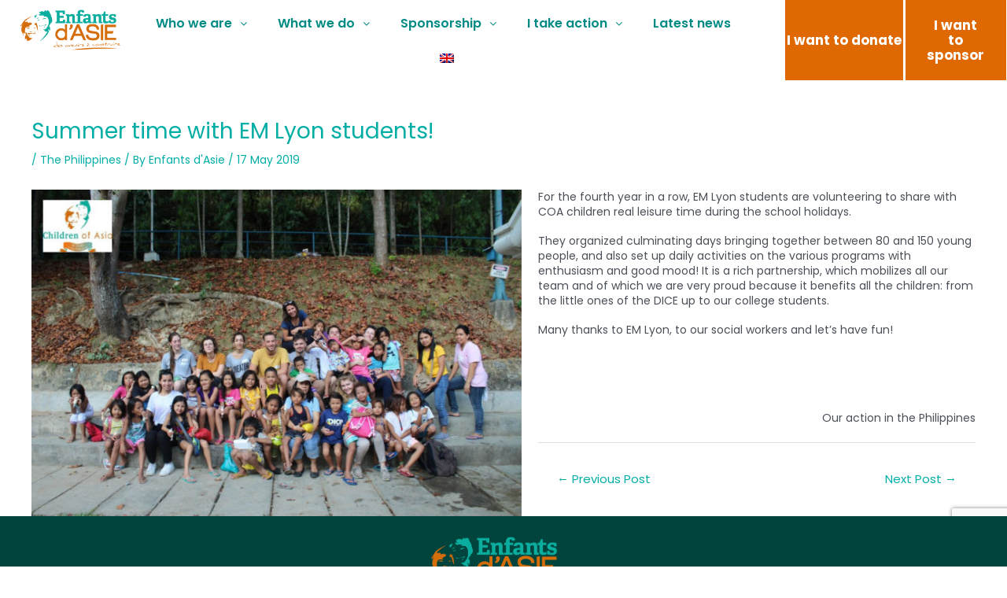

--- FILE ---
content_type: text/html; charset=utf-8
request_url: https://www.google.com/recaptcha/api2/anchor?ar=1&k=6LfRn6gUAAAAAHLOhzvqNe9g_YFsWfxZsWuDa4o5&co=aHR0cHM6Ly9lbmZhbnRzZGFzaWUuY29tOjQ0Mw..&hl=en&v=N67nZn4AqZkNcbeMu4prBgzg&size=invisible&anchor-ms=20000&execute-ms=30000&cb=dbx0fggm6umc
body_size: 48831
content:
<!DOCTYPE HTML><html dir="ltr" lang="en"><head><meta http-equiv="Content-Type" content="text/html; charset=UTF-8">
<meta http-equiv="X-UA-Compatible" content="IE=edge">
<title>reCAPTCHA</title>
<style type="text/css">
/* cyrillic-ext */
@font-face {
  font-family: 'Roboto';
  font-style: normal;
  font-weight: 400;
  font-stretch: 100%;
  src: url(//fonts.gstatic.com/s/roboto/v48/KFO7CnqEu92Fr1ME7kSn66aGLdTylUAMa3GUBHMdazTgWw.woff2) format('woff2');
  unicode-range: U+0460-052F, U+1C80-1C8A, U+20B4, U+2DE0-2DFF, U+A640-A69F, U+FE2E-FE2F;
}
/* cyrillic */
@font-face {
  font-family: 'Roboto';
  font-style: normal;
  font-weight: 400;
  font-stretch: 100%;
  src: url(//fonts.gstatic.com/s/roboto/v48/KFO7CnqEu92Fr1ME7kSn66aGLdTylUAMa3iUBHMdazTgWw.woff2) format('woff2');
  unicode-range: U+0301, U+0400-045F, U+0490-0491, U+04B0-04B1, U+2116;
}
/* greek-ext */
@font-face {
  font-family: 'Roboto';
  font-style: normal;
  font-weight: 400;
  font-stretch: 100%;
  src: url(//fonts.gstatic.com/s/roboto/v48/KFO7CnqEu92Fr1ME7kSn66aGLdTylUAMa3CUBHMdazTgWw.woff2) format('woff2');
  unicode-range: U+1F00-1FFF;
}
/* greek */
@font-face {
  font-family: 'Roboto';
  font-style: normal;
  font-weight: 400;
  font-stretch: 100%;
  src: url(//fonts.gstatic.com/s/roboto/v48/KFO7CnqEu92Fr1ME7kSn66aGLdTylUAMa3-UBHMdazTgWw.woff2) format('woff2');
  unicode-range: U+0370-0377, U+037A-037F, U+0384-038A, U+038C, U+038E-03A1, U+03A3-03FF;
}
/* math */
@font-face {
  font-family: 'Roboto';
  font-style: normal;
  font-weight: 400;
  font-stretch: 100%;
  src: url(//fonts.gstatic.com/s/roboto/v48/KFO7CnqEu92Fr1ME7kSn66aGLdTylUAMawCUBHMdazTgWw.woff2) format('woff2');
  unicode-range: U+0302-0303, U+0305, U+0307-0308, U+0310, U+0312, U+0315, U+031A, U+0326-0327, U+032C, U+032F-0330, U+0332-0333, U+0338, U+033A, U+0346, U+034D, U+0391-03A1, U+03A3-03A9, U+03B1-03C9, U+03D1, U+03D5-03D6, U+03F0-03F1, U+03F4-03F5, U+2016-2017, U+2034-2038, U+203C, U+2040, U+2043, U+2047, U+2050, U+2057, U+205F, U+2070-2071, U+2074-208E, U+2090-209C, U+20D0-20DC, U+20E1, U+20E5-20EF, U+2100-2112, U+2114-2115, U+2117-2121, U+2123-214F, U+2190, U+2192, U+2194-21AE, U+21B0-21E5, U+21F1-21F2, U+21F4-2211, U+2213-2214, U+2216-22FF, U+2308-230B, U+2310, U+2319, U+231C-2321, U+2336-237A, U+237C, U+2395, U+239B-23B7, U+23D0, U+23DC-23E1, U+2474-2475, U+25AF, U+25B3, U+25B7, U+25BD, U+25C1, U+25CA, U+25CC, U+25FB, U+266D-266F, U+27C0-27FF, U+2900-2AFF, U+2B0E-2B11, U+2B30-2B4C, U+2BFE, U+3030, U+FF5B, U+FF5D, U+1D400-1D7FF, U+1EE00-1EEFF;
}
/* symbols */
@font-face {
  font-family: 'Roboto';
  font-style: normal;
  font-weight: 400;
  font-stretch: 100%;
  src: url(//fonts.gstatic.com/s/roboto/v48/KFO7CnqEu92Fr1ME7kSn66aGLdTylUAMaxKUBHMdazTgWw.woff2) format('woff2');
  unicode-range: U+0001-000C, U+000E-001F, U+007F-009F, U+20DD-20E0, U+20E2-20E4, U+2150-218F, U+2190, U+2192, U+2194-2199, U+21AF, U+21E6-21F0, U+21F3, U+2218-2219, U+2299, U+22C4-22C6, U+2300-243F, U+2440-244A, U+2460-24FF, U+25A0-27BF, U+2800-28FF, U+2921-2922, U+2981, U+29BF, U+29EB, U+2B00-2BFF, U+4DC0-4DFF, U+FFF9-FFFB, U+10140-1018E, U+10190-1019C, U+101A0, U+101D0-101FD, U+102E0-102FB, U+10E60-10E7E, U+1D2C0-1D2D3, U+1D2E0-1D37F, U+1F000-1F0FF, U+1F100-1F1AD, U+1F1E6-1F1FF, U+1F30D-1F30F, U+1F315, U+1F31C, U+1F31E, U+1F320-1F32C, U+1F336, U+1F378, U+1F37D, U+1F382, U+1F393-1F39F, U+1F3A7-1F3A8, U+1F3AC-1F3AF, U+1F3C2, U+1F3C4-1F3C6, U+1F3CA-1F3CE, U+1F3D4-1F3E0, U+1F3ED, U+1F3F1-1F3F3, U+1F3F5-1F3F7, U+1F408, U+1F415, U+1F41F, U+1F426, U+1F43F, U+1F441-1F442, U+1F444, U+1F446-1F449, U+1F44C-1F44E, U+1F453, U+1F46A, U+1F47D, U+1F4A3, U+1F4B0, U+1F4B3, U+1F4B9, U+1F4BB, U+1F4BF, U+1F4C8-1F4CB, U+1F4D6, U+1F4DA, U+1F4DF, U+1F4E3-1F4E6, U+1F4EA-1F4ED, U+1F4F7, U+1F4F9-1F4FB, U+1F4FD-1F4FE, U+1F503, U+1F507-1F50B, U+1F50D, U+1F512-1F513, U+1F53E-1F54A, U+1F54F-1F5FA, U+1F610, U+1F650-1F67F, U+1F687, U+1F68D, U+1F691, U+1F694, U+1F698, U+1F6AD, U+1F6B2, U+1F6B9-1F6BA, U+1F6BC, U+1F6C6-1F6CF, U+1F6D3-1F6D7, U+1F6E0-1F6EA, U+1F6F0-1F6F3, U+1F6F7-1F6FC, U+1F700-1F7FF, U+1F800-1F80B, U+1F810-1F847, U+1F850-1F859, U+1F860-1F887, U+1F890-1F8AD, U+1F8B0-1F8BB, U+1F8C0-1F8C1, U+1F900-1F90B, U+1F93B, U+1F946, U+1F984, U+1F996, U+1F9E9, U+1FA00-1FA6F, U+1FA70-1FA7C, U+1FA80-1FA89, U+1FA8F-1FAC6, U+1FACE-1FADC, U+1FADF-1FAE9, U+1FAF0-1FAF8, U+1FB00-1FBFF;
}
/* vietnamese */
@font-face {
  font-family: 'Roboto';
  font-style: normal;
  font-weight: 400;
  font-stretch: 100%;
  src: url(//fonts.gstatic.com/s/roboto/v48/KFO7CnqEu92Fr1ME7kSn66aGLdTylUAMa3OUBHMdazTgWw.woff2) format('woff2');
  unicode-range: U+0102-0103, U+0110-0111, U+0128-0129, U+0168-0169, U+01A0-01A1, U+01AF-01B0, U+0300-0301, U+0303-0304, U+0308-0309, U+0323, U+0329, U+1EA0-1EF9, U+20AB;
}
/* latin-ext */
@font-face {
  font-family: 'Roboto';
  font-style: normal;
  font-weight: 400;
  font-stretch: 100%;
  src: url(//fonts.gstatic.com/s/roboto/v48/KFO7CnqEu92Fr1ME7kSn66aGLdTylUAMa3KUBHMdazTgWw.woff2) format('woff2');
  unicode-range: U+0100-02BA, U+02BD-02C5, U+02C7-02CC, U+02CE-02D7, U+02DD-02FF, U+0304, U+0308, U+0329, U+1D00-1DBF, U+1E00-1E9F, U+1EF2-1EFF, U+2020, U+20A0-20AB, U+20AD-20C0, U+2113, U+2C60-2C7F, U+A720-A7FF;
}
/* latin */
@font-face {
  font-family: 'Roboto';
  font-style: normal;
  font-weight: 400;
  font-stretch: 100%;
  src: url(//fonts.gstatic.com/s/roboto/v48/KFO7CnqEu92Fr1ME7kSn66aGLdTylUAMa3yUBHMdazQ.woff2) format('woff2');
  unicode-range: U+0000-00FF, U+0131, U+0152-0153, U+02BB-02BC, U+02C6, U+02DA, U+02DC, U+0304, U+0308, U+0329, U+2000-206F, U+20AC, U+2122, U+2191, U+2193, U+2212, U+2215, U+FEFF, U+FFFD;
}
/* cyrillic-ext */
@font-face {
  font-family: 'Roboto';
  font-style: normal;
  font-weight: 500;
  font-stretch: 100%;
  src: url(//fonts.gstatic.com/s/roboto/v48/KFO7CnqEu92Fr1ME7kSn66aGLdTylUAMa3GUBHMdazTgWw.woff2) format('woff2');
  unicode-range: U+0460-052F, U+1C80-1C8A, U+20B4, U+2DE0-2DFF, U+A640-A69F, U+FE2E-FE2F;
}
/* cyrillic */
@font-face {
  font-family: 'Roboto';
  font-style: normal;
  font-weight: 500;
  font-stretch: 100%;
  src: url(//fonts.gstatic.com/s/roboto/v48/KFO7CnqEu92Fr1ME7kSn66aGLdTylUAMa3iUBHMdazTgWw.woff2) format('woff2');
  unicode-range: U+0301, U+0400-045F, U+0490-0491, U+04B0-04B1, U+2116;
}
/* greek-ext */
@font-face {
  font-family: 'Roboto';
  font-style: normal;
  font-weight: 500;
  font-stretch: 100%;
  src: url(//fonts.gstatic.com/s/roboto/v48/KFO7CnqEu92Fr1ME7kSn66aGLdTylUAMa3CUBHMdazTgWw.woff2) format('woff2');
  unicode-range: U+1F00-1FFF;
}
/* greek */
@font-face {
  font-family: 'Roboto';
  font-style: normal;
  font-weight: 500;
  font-stretch: 100%;
  src: url(//fonts.gstatic.com/s/roboto/v48/KFO7CnqEu92Fr1ME7kSn66aGLdTylUAMa3-UBHMdazTgWw.woff2) format('woff2');
  unicode-range: U+0370-0377, U+037A-037F, U+0384-038A, U+038C, U+038E-03A1, U+03A3-03FF;
}
/* math */
@font-face {
  font-family: 'Roboto';
  font-style: normal;
  font-weight: 500;
  font-stretch: 100%;
  src: url(//fonts.gstatic.com/s/roboto/v48/KFO7CnqEu92Fr1ME7kSn66aGLdTylUAMawCUBHMdazTgWw.woff2) format('woff2');
  unicode-range: U+0302-0303, U+0305, U+0307-0308, U+0310, U+0312, U+0315, U+031A, U+0326-0327, U+032C, U+032F-0330, U+0332-0333, U+0338, U+033A, U+0346, U+034D, U+0391-03A1, U+03A3-03A9, U+03B1-03C9, U+03D1, U+03D5-03D6, U+03F0-03F1, U+03F4-03F5, U+2016-2017, U+2034-2038, U+203C, U+2040, U+2043, U+2047, U+2050, U+2057, U+205F, U+2070-2071, U+2074-208E, U+2090-209C, U+20D0-20DC, U+20E1, U+20E5-20EF, U+2100-2112, U+2114-2115, U+2117-2121, U+2123-214F, U+2190, U+2192, U+2194-21AE, U+21B0-21E5, U+21F1-21F2, U+21F4-2211, U+2213-2214, U+2216-22FF, U+2308-230B, U+2310, U+2319, U+231C-2321, U+2336-237A, U+237C, U+2395, U+239B-23B7, U+23D0, U+23DC-23E1, U+2474-2475, U+25AF, U+25B3, U+25B7, U+25BD, U+25C1, U+25CA, U+25CC, U+25FB, U+266D-266F, U+27C0-27FF, U+2900-2AFF, U+2B0E-2B11, U+2B30-2B4C, U+2BFE, U+3030, U+FF5B, U+FF5D, U+1D400-1D7FF, U+1EE00-1EEFF;
}
/* symbols */
@font-face {
  font-family: 'Roboto';
  font-style: normal;
  font-weight: 500;
  font-stretch: 100%;
  src: url(//fonts.gstatic.com/s/roboto/v48/KFO7CnqEu92Fr1ME7kSn66aGLdTylUAMaxKUBHMdazTgWw.woff2) format('woff2');
  unicode-range: U+0001-000C, U+000E-001F, U+007F-009F, U+20DD-20E0, U+20E2-20E4, U+2150-218F, U+2190, U+2192, U+2194-2199, U+21AF, U+21E6-21F0, U+21F3, U+2218-2219, U+2299, U+22C4-22C6, U+2300-243F, U+2440-244A, U+2460-24FF, U+25A0-27BF, U+2800-28FF, U+2921-2922, U+2981, U+29BF, U+29EB, U+2B00-2BFF, U+4DC0-4DFF, U+FFF9-FFFB, U+10140-1018E, U+10190-1019C, U+101A0, U+101D0-101FD, U+102E0-102FB, U+10E60-10E7E, U+1D2C0-1D2D3, U+1D2E0-1D37F, U+1F000-1F0FF, U+1F100-1F1AD, U+1F1E6-1F1FF, U+1F30D-1F30F, U+1F315, U+1F31C, U+1F31E, U+1F320-1F32C, U+1F336, U+1F378, U+1F37D, U+1F382, U+1F393-1F39F, U+1F3A7-1F3A8, U+1F3AC-1F3AF, U+1F3C2, U+1F3C4-1F3C6, U+1F3CA-1F3CE, U+1F3D4-1F3E0, U+1F3ED, U+1F3F1-1F3F3, U+1F3F5-1F3F7, U+1F408, U+1F415, U+1F41F, U+1F426, U+1F43F, U+1F441-1F442, U+1F444, U+1F446-1F449, U+1F44C-1F44E, U+1F453, U+1F46A, U+1F47D, U+1F4A3, U+1F4B0, U+1F4B3, U+1F4B9, U+1F4BB, U+1F4BF, U+1F4C8-1F4CB, U+1F4D6, U+1F4DA, U+1F4DF, U+1F4E3-1F4E6, U+1F4EA-1F4ED, U+1F4F7, U+1F4F9-1F4FB, U+1F4FD-1F4FE, U+1F503, U+1F507-1F50B, U+1F50D, U+1F512-1F513, U+1F53E-1F54A, U+1F54F-1F5FA, U+1F610, U+1F650-1F67F, U+1F687, U+1F68D, U+1F691, U+1F694, U+1F698, U+1F6AD, U+1F6B2, U+1F6B9-1F6BA, U+1F6BC, U+1F6C6-1F6CF, U+1F6D3-1F6D7, U+1F6E0-1F6EA, U+1F6F0-1F6F3, U+1F6F7-1F6FC, U+1F700-1F7FF, U+1F800-1F80B, U+1F810-1F847, U+1F850-1F859, U+1F860-1F887, U+1F890-1F8AD, U+1F8B0-1F8BB, U+1F8C0-1F8C1, U+1F900-1F90B, U+1F93B, U+1F946, U+1F984, U+1F996, U+1F9E9, U+1FA00-1FA6F, U+1FA70-1FA7C, U+1FA80-1FA89, U+1FA8F-1FAC6, U+1FACE-1FADC, U+1FADF-1FAE9, U+1FAF0-1FAF8, U+1FB00-1FBFF;
}
/* vietnamese */
@font-face {
  font-family: 'Roboto';
  font-style: normal;
  font-weight: 500;
  font-stretch: 100%;
  src: url(//fonts.gstatic.com/s/roboto/v48/KFO7CnqEu92Fr1ME7kSn66aGLdTylUAMa3OUBHMdazTgWw.woff2) format('woff2');
  unicode-range: U+0102-0103, U+0110-0111, U+0128-0129, U+0168-0169, U+01A0-01A1, U+01AF-01B0, U+0300-0301, U+0303-0304, U+0308-0309, U+0323, U+0329, U+1EA0-1EF9, U+20AB;
}
/* latin-ext */
@font-face {
  font-family: 'Roboto';
  font-style: normal;
  font-weight: 500;
  font-stretch: 100%;
  src: url(//fonts.gstatic.com/s/roboto/v48/KFO7CnqEu92Fr1ME7kSn66aGLdTylUAMa3KUBHMdazTgWw.woff2) format('woff2');
  unicode-range: U+0100-02BA, U+02BD-02C5, U+02C7-02CC, U+02CE-02D7, U+02DD-02FF, U+0304, U+0308, U+0329, U+1D00-1DBF, U+1E00-1E9F, U+1EF2-1EFF, U+2020, U+20A0-20AB, U+20AD-20C0, U+2113, U+2C60-2C7F, U+A720-A7FF;
}
/* latin */
@font-face {
  font-family: 'Roboto';
  font-style: normal;
  font-weight: 500;
  font-stretch: 100%;
  src: url(//fonts.gstatic.com/s/roboto/v48/KFO7CnqEu92Fr1ME7kSn66aGLdTylUAMa3yUBHMdazQ.woff2) format('woff2');
  unicode-range: U+0000-00FF, U+0131, U+0152-0153, U+02BB-02BC, U+02C6, U+02DA, U+02DC, U+0304, U+0308, U+0329, U+2000-206F, U+20AC, U+2122, U+2191, U+2193, U+2212, U+2215, U+FEFF, U+FFFD;
}
/* cyrillic-ext */
@font-face {
  font-family: 'Roboto';
  font-style: normal;
  font-weight: 900;
  font-stretch: 100%;
  src: url(//fonts.gstatic.com/s/roboto/v48/KFO7CnqEu92Fr1ME7kSn66aGLdTylUAMa3GUBHMdazTgWw.woff2) format('woff2');
  unicode-range: U+0460-052F, U+1C80-1C8A, U+20B4, U+2DE0-2DFF, U+A640-A69F, U+FE2E-FE2F;
}
/* cyrillic */
@font-face {
  font-family: 'Roboto';
  font-style: normal;
  font-weight: 900;
  font-stretch: 100%;
  src: url(//fonts.gstatic.com/s/roboto/v48/KFO7CnqEu92Fr1ME7kSn66aGLdTylUAMa3iUBHMdazTgWw.woff2) format('woff2');
  unicode-range: U+0301, U+0400-045F, U+0490-0491, U+04B0-04B1, U+2116;
}
/* greek-ext */
@font-face {
  font-family: 'Roboto';
  font-style: normal;
  font-weight: 900;
  font-stretch: 100%;
  src: url(//fonts.gstatic.com/s/roboto/v48/KFO7CnqEu92Fr1ME7kSn66aGLdTylUAMa3CUBHMdazTgWw.woff2) format('woff2');
  unicode-range: U+1F00-1FFF;
}
/* greek */
@font-face {
  font-family: 'Roboto';
  font-style: normal;
  font-weight: 900;
  font-stretch: 100%;
  src: url(//fonts.gstatic.com/s/roboto/v48/KFO7CnqEu92Fr1ME7kSn66aGLdTylUAMa3-UBHMdazTgWw.woff2) format('woff2');
  unicode-range: U+0370-0377, U+037A-037F, U+0384-038A, U+038C, U+038E-03A1, U+03A3-03FF;
}
/* math */
@font-face {
  font-family: 'Roboto';
  font-style: normal;
  font-weight: 900;
  font-stretch: 100%;
  src: url(//fonts.gstatic.com/s/roboto/v48/KFO7CnqEu92Fr1ME7kSn66aGLdTylUAMawCUBHMdazTgWw.woff2) format('woff2');
  unicode-range: U+0302-0303, U+0305, U+0307-0308, U+0310, U+0312, U+0315, U+031A, U+0326-0327, U+032C, U+032F-0330, U+0332-0333, U+0338, U+033A, U+0346, U+034D, U+0391-03A1, U+03A3-03A9, U+03B1-03C9, U+03D1, U+03D5-03D6, U+03F0-03F1, U+03F4-03F5, U+2016-2017, U+2034-2038, U+203C, U+2040, U+2043, U+2047, U+2050, U+2057, U+205F, U+2070-2071, U+2074-208E, U+2090-209C, U+20D0-20DC, U+20E1, U+20E5-20EF, U+2100-2112, U+2114-2115, U+2117-2121, U+2123-214F, U+2190, U+2192, U+2194-21AE, U+21B0-21E5, U+21F1-21F2, U+21F4-2211, U+2213-2214, U+2216-22FF, U+2308-230B, U+2310, U+2319, U+231C-2321, U+2336-237A, U+237C, U+2395, U+239B-23B7, U+23D0, U+23DC-23E1, U+2474-2475, U+25AF, U+25B3, U+25B7, U+25BD, U+25C1, U+25CA, U+25CC, U+25FB, U+266D-266F, U+27C0-27FF, U+2900-2AFF, U+2B0E-2B11, U+2B30-2B4C, U+2BFE, U+3030, U+FF5B, U+FF5D, U+1D400-1D7FF, U+1EE00-1EEFF;
}
/* symbols */
@font-face {
  font-family: 'Roboto';
  font-style: normal;
  font-weight: 900;
  font-stretch: 100%;
  src: url(//fonts.gstatic.com/s/roboto/v48/KFO7CnqEu92Fr1ME7kSn66aGLdTylUAMaxKUBHMdazTgWw.woff2) format('woff2');
  unicode-range: U+0001-000C, U+000E-001F, U+007F-009F, U+20DD-20E0, U+20E2-20E4, U+2150-218F, U+2190, U+2192, U+2194-2199, U+21AF, U+21E6-21F0, U+21F3, U+2218-2219, U+2299, U+22C4-22C6, U+2300-243F, U+2440-244A, U+2460-24FF, U+25A0-27BF, U+2800-28FF, U+2921-2922, U+2981, U+29BF, U+29EB, U+2B00-2BFF, U+4DC0-4DFF, U+FFF9-FFFB, U+10140-1018E, U+10190-1019C, U+101A0, U+101D0-101FD, U+102E0-102FB, U+10E60-10E7E, U+1D2C0-1D2D3, U+1D2E0-1D37F, U+1F000-1F0FF, U+1F100-1F1AD, U+1F1E6-1F1FF, U+1F30D-1F30F, U+1F315, U+1F31C, U+1F31E, U+1F320-1F32C, U+1F336, U+1F378, U+1F37D, U+1F382, U+1F393-1F39F, U+1F3A7-1F3A8, U+1F3AC-1F3AF, U+1F3C2, U+1F3C4-1F3C6, U+1F3CA-1F3CE, U+1F3D4-1F3E0, U+1F3ED, U+1F3F1-1F3F3, U+1F3F5-1F3F7, U+1F408, U+1F415, U+1F41F, U+1F426, U+1F43F, U+1F441-1F442, U+1F444, U+1F446-1F449, U+1F44C-1F44E, U+1F453, U+1F46A, U+1F47D, U+1F4A3, U+1F4B0, U+1F4B3, U+1F4B9, U+1F4BB, U+1F4BF, U+1F4C8-1F4CB, U+1F4D6, U+1F4DA, U+1F4DF, U+1F4E3-1F4E6, U+1F4EA-1F4ED, U+1F4F7, U+1F4F9-1F4FB, U+1F4FD-1F4FE, U+1F503, U+1F507-1F50B, U+1F50D, U+1F512-1F513, U+1F53E-1F54A, U+1F54F-1F5FA, U+1F610, U+1F650-1F67F, U+1F687, U+1F68D, U+1F691, U+1F694, U+1F698, U+1F6AD, U+1F6B2, U+1F6B9-1F6BA, U+1F6BC, U+1F6C6-1F6CF, U+1F6D3-1F6D7, U+1F6E0-1F6EA, U+1F6F0-1F6F3, U+1F6F7-1F6FC, U+1F700-1F7FF, U+1F800-1F80B, U+1F810-1F847, U+1F850-1F859, U+1F860-1F887, U+1F890-1F8AD, U+1F8B0-1F8BB, U+1F8C0-1F8C1, U+1F900-1F90B, U+1F93B, U+1F946, U+1F984, U+1F996, U+1F9E9, U+1FA00-1FA6F, U+1FA70-1FA7C, U+1FA80-1FA89, U+1FA8F-1FAC6, U+1FACE-1FADC, U+1FADF-1FAE9, U+1FAF0-1FAF8, U+1FB00-1FBFF;
}
/* vietnamese */
@font-face {
  font-family: 'Roboto';
  font-style: normal;
  font-weight: 900;
  font-stretch: 100%;
  src: url(//fonts.gstatic.com/s/roboto/v48/KFO7CnqEu92Fr1ME7kSn66aGLdTylUAMa3OUBHMdazTgWw.woff2) format('woff2');
  unicode-range: U+0102-0103, U+0110-0111, U+0128-0129, U+0168-0169, U+01A0-01A1, U+01AF-01B0, U+0300-0301, U+0303-0304, U+0308-0309, U+0323, U+0329, U+1EA0-1EF9, U+20AB;
}
/* latin-ext */
@font-face {
  font-family: 'Roboto';
  font-style: normal;
  font-weight: 900;
  font-stretch: 100%;
  src: url(//fonts.gstatic.com/s/roboto/v48/KFO7CnqEu92Fr1ME7kSn66aGLdTylUAMa3KUBHMdazTgWw.woff2) format('woff2');
  unicode-range: U+0100-02BA, U+02BD-02C5, U+02C7-02CC, U+02CE-02D7, U+02DD-02FF, U+0304, U+0308, U+0329, U+1D00-1DBF, U+1E00-1E9F, U+1EF2-1EFF, U+2020, U+20A0-20AB, U+20AD-20C0, U+2113, U+2C60-2C7F, U+A720-A7FF;
}
/* latin */
@font-face {
  font-family: 'Roboto';
  font-style: normal;
  font-weight: 900;
  font-stretch: 100%;
  src: url(//fonts.gstatic.com/s/roboto/v48/KFO7CnqEu92Fr1ME7kSn66aGLdTylUAMa3yUBHMdazQ.woff2) format('woff2');
  unicode-range: U+0000-00FF, U+0131, U+0152-0153, U+02BB-02BC, U+02C6, U+02DA, U+02DC, U+0304, U+0308, U+0329, U+2000-206F, U+20AC, U+2122, U+2191, U+2193, U+2212, U+2215, U+FEFF, U+FFFD;
}

</style>
<link rel="stylesheet" type="text/css" href="https://www.gstatic.com/recaptcha/releases/N67nZn4AqZkNcbeMu4prBgzg/styles__ltr.css">
<script nonce="EG8aJ-wSTiSjbGuHWr3ItA" type="text/javascript">window['__recaptcha_api'] = 'https://www.google.com/recaptcha/api2/';</script>
<script type="text/javascript" src="https://www.gstatic.com/recaptcha/releases/N67nZn4AqZkNcbeMu4prBgzg/recaptcha__en.js" nonce="EG8aJ-wSTiSjbGuHWr3ItA">
      
    </script></head>
<body><div id="rc-anchor-alert" class="rc-anchor-alert"></div>
<input type="hidden" id="recaptcha-token" value="[base64]">
<script type="text/javascript" nonce="EG8aJ-wSTiSjbGuHWr3ItA">
      recaptcha.anchor.Main.init("[\x22ainput\x22,[\x22bgdata\x22,\x22\x22,\[base64]/[base64]/[base64]/bmV3IHJbeF0oY1swXSk6RT09Mj9uZXcgclt4XShjWzBdLGNbMV0pOkU9PTM/bmV3IHJbeF0oY1swXSxjWzFdLGNbMl0pOkU9PTQ/[base64]/[base64]/[base64]/[base64]/[base64]/[base64]/[base64]/[base64]\x22,\[base64]\x22,\x22w7g0DsK1wqnDuj5KJ21VD8O/wps1wo0WwrfCgMOdw5gqVMOVTsOMBSHDj8OKw4JzXcK/NgheZMODJiTDkzofw50EJ8O/JsOswo5aXh0NVMKeLBDDniJ6QyDCp0vCrTZPWMO9w7XClcKHaCxhwoknwrV3w5VLTis9wrM+wq3CvjzDjsKMB1Q4NsOMJDYjwrQ/c3IxECgTexsLMMK5V8OGV8OEGgnChjDDsHtnwoAQWgIQwq/[base64]/CisOAasK5wpA2w6DDhwsIwrlfAn0EwofDjnzCu8O3K8OGw4HDu8OlwofCpBXDl8KAWMOVwropwqXDucKnw4jClMKQfcK8U0djUcK5CTjDthjDtMKlLcOewrTDhMO8NQsPwp/DmsOHwoAew7fCgSPDi8O7w6/DisOUw5TCpcOww546JzVZMjjDoXEmw4QUwo5VN3ZAMWPDnMOFw57Cg0fCrsO4DR3ChRbCrsKuM8KGA3LCkcOJBcKAwrxUHF9jFMKMwplsw7fCpgFowqrCksK/KcKZwpMrw50QB8OcFwrCsMKqP8KdMz5xwp7CkcOjN8K2w4I3wpp6fRhBw6bDnQMaIsKLNMKxemM6w54dw4bCrcO+LMOMw5FcM8OPEsKcTQJTwp/CisKTPMKZGMKHVMOPQcOhYMKrFFYRJcKPwpYTw6nCjcKgw6BXLiDCqMOKw4vCkCFKGDYYwpbCk18Dw6HDu2TDisKywqkVeBvCtcKcDR7DqMOodVHCgy3Ci0NjS8Krw5HDtsKVwptNIcKGYcKhwp0zw7LCnmtWVcORX8OHYh8/[base64]/DsKcw6oBMibDncOFw4rCoMK+w6jCgQLCrDvDiivDpGHCqCLCmcOdwrHDlXrCllhXdcKbwqLCrwbCo2DDu1gxw5M/wqHDqMKsw4/[base64]/DmcKgW17DrMOuw4fDi8KaeQdIIcKqworDq04AbHg8wokuDFvDmUfCtBFrZcOSw5U7w5XCjV/DiVzCkhXDmXrConLCucK+B8KUayo1w6Y+NAVNw6ctw44hL8KybRE0XXYTPBkxw6HCu1rDmRvCp8Oww789wqsHw7PDncKfw4hzS8OuwqDDpMOOCD/CjG/CpcKfwrgqw6ogw6E0Lk7CqXFzw4UhcF3CmMOwGcO+QDjDqWZtHMKJwp9/RTwaWcO8wpXCkj1pw5XDiMKsw6nCn8OWIx4FUMONwq/DocO9cAPDkMOow6nCinTCvsOQwpfDpcKdwphQbSnClsK8AsOIfhrDuMOawoXCiWw3wrPCkA8rw5vDsF8pwqPCr8O2wpx+w4BGw7LDgcK5GcK9wpHDlHRCw6sbw6x6w57DvMO+wo8Lw4kwVMOafn/Djl/DmMK7wqd/[base64]/CmMOmw7dzw5vDk8KpZMO7w6bDjcOVwrQhw5rCqsO5N2vDpEA8woXDscOrQX1LfcOOLV3DkcKrwoJEw4fDucOxwrIqwpbDlH92w69GwocTwp48VxPCk0zCmmbCp3LCl8O0e2TCjmN3QsK/VBDCoMOUw6YGKidNR2dXbcOCw5bCo8OcG1LDkRI6OFMGUFLCvQdVdBUTaCMxecKRHk3Dk8OpBsKawpnDuMKKR08dYAPCiMOrW8Kqw5nDuWvDhG/[base64]/QULCmzrChTsFw63ClDIAwpHDmUsuwqnCr11rw6bDmj5Bwoonw4VAwok0w4wzw4IfIcKcwpDDh0nCs8OUO8KMRcK2wq3Ckh0/BwcVdcKlw4nCuMOuCsKjwpNCwrRFCCpvwqzCpnQ4w5TCuABCw5XCm2xWw55rw4LDhQlnwr0Jw67Cm8KhQGrDsCRsZMOlY8KKwoXCl8Omax1GEMOQw6PCjAXDtsKWw4vDkMOPZsO2OxAGbw4qw6zCj1Fuw6DDncKowox1w74qwoDCsS/[base64]/CuDELHMKhWlEYwobCs0TDjsKgSGPDkwZxw59qw7bCocKHwo/[base64]/EHLDhwEBw6fDjMK8wrF9w6XCjMKbwp/DsRImKMOKw6LDi8K3w5JBesOnRkDCm8OgKH7DsMKGbsK+YFhjanpnw4kgdU92b8KyTMKfw7vDs8KLw6EtYcKZVcKYMRhJJsKiw6vDt0fDs1/CtlPDsUwzAcKWWMKNw7t/w4J6wrtnH3rCkcKgeVTCnsK2dMO9w4tTw7s+WsKSw6fDrcOywrbDtlLCksKiw6LDosKTNk3Dq28zecKQwrXDisOqwo0qDiQlPTLCijtGwqfDkloJw7/Cn8ODw57CnMOqwoPDmlfDsMOWw6LDjjTCshrCpMKJFkhxwq57ay7CmcK9w7jCllTCmV3DmMOlYxUHwoxLw5QJb30LbXAMSxNlEsKHIcO1KsKxwqrCuHLCh8OWw4MDd0YpeG3CsVJ/[base64]/dFE+ABdPw7ZhdhHDmCMOw6zCrsKaTUYERMKILcK4OSNTwpLCh1wlcBJjPcKLwq7CtjIxwq9lw5h4HGzDolLCtcKhHMKLwrbDv8ODwrXDtcOBLB/[base64]/CoWTCvcKMC3/Dv8OFK2BdTkADKMKPwrvDp1/DvcOtw4/DmkTDgsOwaCHDggJiwph8wrRJw5nCksK0wqQiGcKHbRPCgT3CiiXCgBDDq3YZw6XDt8KkFCJNw60qRMORwoIoW8Odc2Q9ZMOoMMO9aMO8wpzCuk7CgXoUA8OYFRjCosKAwrLDhmNCw6loDMOpYMOJw7fDpjZKw6PDmkpjw6jCqsKcwq7DhsO+wq/CiHfDiS0Hw6DCkhfCpsKVNls6w6HDoMKKfSbCucKbw4JCCFvDuUPCsMKkwpzCmhAiw7LCkBjDucOkwotOw4Mfw4/Dgzs4NMKdw4zDkGAfNcOATsKuIBbDg8KtTQLCvsKew6Muwr4POC/[base64]/wpnDgz7Co3VZwqbDj8KBw7LDkml2w65nOsK7N8ORwrZwUMOWEB0dw7PCpw/DkcKIwqdrNcKAATs5woQKwoUQIx7DgCw4w7w5w4tVw7XCr2rCgFNGw4rDlilgF3jCp21JwrbCqETDvEvDhsKaRE4tw5TCnhzDphfDoMKmw5XCn8KewrBPwppfPRrDiH5/w5LCo8KqBsKowo/Ch8KBwptXAcOLFsKow7Vmw4E8D0YqZRHClMOow4bDpiHCoWLDq2zDujAneX0KNBjDrMKTQ3oKw5PCnMKNwr5iBcOpwqZtFXbDuVdxwovCksO8wqPDkUsePgrCqFMmwr8dHcKfwq/[base64]/CvMOHQcOcLVoNw7BZesKwcMKAw7ZJw4PCtcO+dQYQw5M7wpfCvg7CqMO5eMO/JjrDrMObwo9Tw6sEw7DDmHvCnHN3w5oAFCXCjAoKOMKbwpbCoEhCw4DClMO4HR8Gw5fDrsOmw6vDtMKZcARMw4wQwoLCqGEMCk3CgBvCosOaw7XCujJ3fsKmA8OKw5vDhnXDqAHClMKGBwsOwqxdSF7Dv8OKCcO6w5fDnRHCsMKAw7Z/ZHViw5HDnsOnwrQ8w7vDtGbDhDHDtE0ow7DDjsKAw5TDgsKPw4rCoCIiw5cyasK2NW/Csx7DqEkZwqYaPF06OcKuwrFrXVQCQ0DCrkfCpMKXPcKQSl7Cqm53woAZw4jCu1MQw5ocWQnCjcKTwqxsw57CmMOVYXw/w5bDtcKYw5oPKsOkw5ZCw4XDgcOow6Z7w5JUw5PDmcOzbz3CkRjCmcODPHRuwq4RG0vDssKoNcKow4hjw7AZw6HDksKGw5pKwrLCvMO7w6nCiVV/QxPDn8KpwrbDqmlRw5hqwpzCmFl6wqzCvFfDoMOmw4Nzw5XDv8OhwrwOXsKaAcOkwqzDocKzwqhOD306w6Vfw6XCrwbCsz8XZj0FMmzCnsKiecKcwqFbIcOIbcKaYS5sccO9CDUCwoNEw7kAZsKrf8KmwqLCg1HCrBVANMKmwrTDojEpVsKJVcO+W3kaw43ChsOrT3/CpMObw5IqAy7DncKRwqZDdcKSNy7DrFBvwpRTwp3DkcOAccOawoTCn8KOwr/CknFIw47CtMKqNTrDhcOqw6dHdMK4Dh1DOsKaD8Kqw7HDjztyHcOUbsOlw7PCrBrCmsOhf8OnOQ/[base64]/wrjDt2TCssOewqx6wpvCpRM2JFzCtcO9wql7NGcMwp5Rw6g/CMK5woLCnEI8w40WLCLDrsKjw5Rtw7jDhcKXb8KKaQZOJg5EcMO5w5zCj8KYTzZaw40nwozDsMOyw5kBw5zDlgV9wpLCmRXDnnjCv8O6w7oTwqfCm8KcwoEOw4jCiMOewqfDssOcdsOeMErDvUwrwqvCvcK4wrV6wrPDocK/[base64]/[base64]/[base64]/[base64]/[base64]/Dp8KFc8O8ccKjHcO2w55pw47DqlAew7JOCyIcw4HDucOnwqXDhDV3f8KBwrTDkMK2Q8OLWcOgXj59w5ATw4PDisKWw47CmcKyB8KpwoVjwopWR8O3wrzCu1VNSMOfA8K5wpdkVm/[base64]/w6FMMMOpYMK4wrZ0w7N4w4p+wohkRErDjAjCizLDrEFcw6LDtsKqc8OLw53DgsONwoXDsMKRwrHCssKdw5bDisOsGEdrc3ZTwqHCrRRjbsKMPsOhc8Kwwp8VwobDvBhzwrMiwohSw4BiPDAyw6s8S14dMcK3BsKjF0Ujw6/DqsOdw6zDik0KbsOgdzTCoMO2OMK1fH/Ci8O2woUUOsOta8KMw7g0YcO+ecK0wqsaw4xYw7TDucOQwpzDkRnCqcK1wpdQPcK0esKlTcKOQU3ChsOHZidlXis7w6hJwrbDq8O8wqs6w67CmRpuw5rClcOQwoLDlcOvw6PCqsKqJ8OfJ8KcUDwbTsOfaMK/[base64]/Dn8K9OcO3wpTDuMK9VkbCv0PCq8O9woXDnsOJZcKOJHvChsO8wozCgQrCm8O/bkzCosKzYWQBw68ow5rDpjPCrm7Dj8Kyw5IFGF/Ds3TDisKtfMKBdMOoSsOuXy/[base64]/fkshw57DqsOpBgHCjcK+AFHCq8KxYznDhy7DvXrDtCbCnsKpw4Jkw4rCm10jUkzDl8KSYMKRw6wSdF/DlsOmKgVAwoc0PmMqMmZtw6TDuMKzw5VfwqTDhMKePcOvMsO9DTXDucOsOcOHXcK6w7I6YnjCs8OLNsKKOcK+woxCLh1gwq/Ctn0oDMO0wojDmsKGwohbw7TCgyhOHD9rAsKKLMKQw4oRwoxtSMK2b3FQwqLCljjCtyXDucK1w4/[base64]/Cq3MyQkPCisKpw7DDpxvDqsKowqkjIsOADsONRsObwqdpw53ClW3CqXvDo1HDoT/CmBPDpMOmw7FDw77CmcORwqITwrRPwq0iwpgFw6DDq8KJbR/DrzHCnijChsONYcODEsKwIsO9Q8OIK8K/[base64]/ChDvCuVjCicKww4fDkVDCpcOKwovClSrCmMOtFsKJMA7DhAXCjkXCt8OTKlsawobDtMOxw4sTfSV7wqfCpVTDpcKBdxrCu8OLw6DCoMKBwojCgMK+w6ovwqXCpRrCnyDCpEfDisKgLg/Dj8KiBMOQY8O/Fl9ww6PCkU7DpDNSw7HDiMOWwrNpH8KaPjBdCsKfw5sQwp3DhcOMPsKEIidVwqzCqEHDtGprMiHDkMOuwqhNw6ZMwpnCgH/CmcOdQcO9w70EPsO4X8KswqXDnzIlPsOkEB/CijbCtikWHMKxw4rDqkY/[base64]/[base64]/fsKjdwpaw4DCtcOtwqTDvDUUd31RS8KUwqLDpx1Sw6QSUMOpwqt3e8Kvw6zDuUdGwpwtwqt9woAQw4/CpFrCvsKwKy3CnmzDhMO3LULCo8KQZSvCpMOwcmUzw5/CrH7DtMKNXcODEUzCssKzw4zCrcOHwpLDsgdGKFUBWsKgPgoKwoVtIcOkw4ZCdH51w7/[base64]/Cp8O6fgMwwok6wpluEMOdSCNPQ8OgecK8w5/Cm0Y3wrtKwp/CnGwJw518w6XDrcKpUcK3w5/DknF8w4dDGxoEw43CusKcwrrDnsOEA1nDp2fCscKkZhpoA3HDlcKaCsOzeShHOi8PEUHDmMOSPXMWUXFJwqPDgAjDvMKQwpBtw6/Cokwyw7dNwr5qQmDCsMK8JsOcwprCtcKAX8ObV8KyEBZfMTBHKzJRwrvCnWjClFMIOQ/DisKoPkTCrcOdYWrCrR4jUMKuVwjDh8OXwq/[base64]/YgTDsTnDiMOOKMOiNB3DksK7ZE0SLWtjBcOYJD4Vw6NLZsKnw71Dw5HCnGNNw63CrcKRwprDiMKqD8KMWD4yGCoHKnzDvsObZhhoK8OmbV7DqsOPw6XDrEg7w5nCu8OMFjEswroxM8KyR8OGWDfDgcOHwpM3DBrDnsOZLMOjw7EHwrXChw/CgS3DiF5sw74BwoHCjcOZwrovAynDu8O5wo/DgzJ7w5LDpMKVJsK/w5vDpkzDg8OlwpTDssKgwqLDjcOFwqrDilfDosOzw4pGXREewpXCgsOMw4rDtwUrODHDuk5DXMKmF8Oqw4/DnsO3wq1KwoYdJsOyTgDDhAjDkUfCpsKtOMOnw79hNsOGQsO9wrjCssOlA8OpXsKpw6vDvUs1DsOqbjLCq2fDjHTDhh50w5MWMArDv8Kdwr3DnsKzPcKVI8K+f8K7VsK4FCNvw4kaB0spwp/DvMOuLT/Cs8KdCcOowrkNwrs3BcOqwrbDpMOlf8OJAhDDv8K6DQNvZUPCh3QBw7IUwpPDuMKFRsKtZ8Kqwrt6wpc5PQ1hMgnCuMOjwrXCqMKBTEFjKMKJAjoiw79uE1NfHcOvZMOkPxDCih/CjAlIwrXCp2fDpS7CvWxcw4JPRx8zI8KGD8KLGzJhIBVBPsK5wrDDsR/DlcOSworDu3zCrMKSwrk0HnTCiMK9DsKNXHttw5lQwqLCtsK9w5/[base64]/DkgldTRvCtgDDu8OywrnChcOPwoLDgjjCn1MaUMOmwpfDlcOpYcKZw7tiwqfDjcKgwoN7wr0Vw6x1CsOxwq5IdMO8w7URw5huXMKmw7plw6DDrkxRwq/[base64]/Dk1tuwp9lIMKOw7fCr8KQK2hdwrR8FTrCgBrDscKWw5NUwqZZw57Dl1rClcOIwqrDgsOgczkmw6vCumjClMOGfzTDqcO7PMKcwoXCoSbCv8OHFsK1GV/DmDBswqnDt8KTY8OKwqPCuMOVwonDqjUlw7jCi3s3wrlRwo9qwpvCrcOTBnnDr1pITzIHShJjE8KMwpUBB8OUw7RIw7XDmsK9BMOIwpdxCzslw5hDax9pwpsrNcOFJxsZwr3DjsK7wpkZesOJb8OYw7fCmMK/woRfwrTDqMKJXMK0wqnDpTvCvRA3U8OYCxzCrFnCsEMuWXfCucKWwqMEw4pSTcO/TyPCncOuw4DDhcK+YkbDs8O3wrpcwossOV5tO8OceAhQwqXCmMOxVDYzG1xxPsOITMO6QFTDth8wWsOgFcOkYgY1w6LDscK8VsOaw4djQkPDp0RyYkPDvcOKw4TDpQXCuz3Dvk3CjsO/EDVQb8KORwNgwpI/[base64]/DiQXDjVfCscOTDMK1LCtOw6/DgwHCsxrDrBg9w51DGMKFw6nDuDYdwrA/w5B0TcKuwpByFB7CsGLDk8O8wr0FDsKpw60ew45mwoI+w7FYw6Zrw7HCvcKQVgXCr0Ekw74QwrjCvFnDj1chw7Z6wr8mw6omwqDCvCwdbcKmQ8OAw6PCpcK3w5ZiwqbDvcOswozDvVwqwrssw6nDviHColLDvVjCt13CvMOtw7XDhsOYRHsbwpAmwq/Ds0fCqsK9wrPDuAAHEGXDqcK7GjdcWcKgeQlNwp/DizfDjMOaDCrDvMOqJ8KLwo/CjcOlw4zCjsKcwrHChBcfwr0lfMKKw7Y/[base64]/CozDDoS8kesKHw4LCucKlwr3Dj8K6IcKfwoXDs2UDBAzCnx/DpRVzE8Kvw7vCqjLCtiFvNMOrwoo5wo1FUj/CjlY2SMKHwozChcOnwp1PdsKeN8O8w49nw4MDwoLDiMKMwrFYTAjCncO3wpdKwrM6NsOtXMKAw5TDhCkccMOmJcKXw7DDoMO9Ezwqw6/DghjDuwXDiRBoPHE4HDbDvsOpFSguwo/CiG3CqX3CkMKWwqfDl8KMWWDCixfCtDJydFnCjHDCuDTChMOGGQvDu8KAw6jDnVp1w4d5w5zCljLCtcKuAcOQw7rDl8OIwoHCkCVPw6rDvANaw5bCjsO1wonDnmFywqLCoVfCjMKxBcKIwrTCkm0jwoRVeEjCmcKhw6QswolmRUVZw7XDtGthwqdcwqHDsREPGi1/[base64]/DvwzCo0fCoGTDtkrDnBDCu8OfwotYU8ODS2dAJcKTcsKDEi1TGQTCjSbDicOTw53Cq3JVwq4VU1UWw7M8wqp+wqHCgmDCt1diw50DHE7CmsKWw6fCvsO/OGRibcKMQVwkwoFYVMKRQsO1X8Knwqolw7/DkMKGw7BOw6xqWMKmw7vCpXHDqh07w73ClcO/E8KPwotWFXvCiBfCn8KrPMOJe8KKIQ/DoG8hOcO+wr/CqsOZw41EwqnCosOlF8KJFFtbKMKYDyRLTFPCn8K/w753wp/CrV/CqsOffcK0woIaSMK7wpXClcKcRgHDrm/[base64]/CvMK+w7PDvsK8w61+R3AZwpnCqmbDrsKPXlR4YcOzby9gw6LDn8Osw77DvidpwoE7w5lOwqXDpsKlW2Muw5/Dk8OfWMObwpJtJjXDv8KxGjY+w4l8WcKCwpjDhDnDkkDCm8OGBFLDr8O7w6HDl8O8aTHDjMOlw7c9TB7Cr8K/[base64]/CiEVewotWIMK+SWjCiTt+w7sDwrzCoznDj8Osw6lew5Zyw5oPU2vDv8OuwqF/QkhxwrXCgxLCjcOPAMOqW8O/wrDCgjIgBhFFSCzClHbDoSDDpGPDr0o/QxQid8KpLxXCvE/CsXPDsMK1w5HDgMOvCsKGw6MlOMOja8KHwrXChzvCkApgFMK+wpciHGV/SkImHsOBHTfDg8OEwoRlw4Jdw6dKPgLCmDzDi8OLwo/[base64]/wpM1wrg6acOhw75/[base64]/[base64]/EVgrQgNxRkXDuFDDjXnCusKZwp/CqXDDgMO4QsKSX8OdOykjwp4PHl0rw5YSwr/Cp8OOwpxVa0LDvsKjwrPCq1jDj8OFwqVQIsOcwqByC8OsXyfCqhdow7BgDEjCpXzCiyLDrcO4F8KJI0jDjsOZwqLDjmhQw6jCk8O4wqjDpcObUcK2ek5pCcO4wrpqDWvCo1PDgAHDqsONCgA+wrlqJxQ8GcO7wo3CrMOTQ3bCvRQ+bgIIZm/Dt1JVLBnDtVjDvSJ6Gx/[base64]/esOXDXk7w5JZHEnCp8KjFMKbw48FwoQQw5E8wrTDksKvwr7DpmAbJ1LCkMOMwrXCtsKMwofDhDA/wpZ5w4HCrF3Dh8Ozb8K0wpLDgcKAAcOYUmZuBsO0wpbCjAbDi8ODGsKfw5lmwo8WwrvDpsO0w7jDnn3Cr8KFOsKvwpXDk8KAdMK/w6Eow6Yew51iC8KPwrZqwqkISVXCrh7CpcOQS8OjwobDrkzCjyVcdFfDusOqw6nCvMOtw7bCg8O1worDrCPCpXY/wotIwpXDvcKvwqDDsMOUwozCkhLDvsOGIUtmandVw6jDoi/DncKDbcK8KsOow57CnMOPHsKlw4nCt33DqMO5T8OAExvCo1MzwoNTwqp9VcOMwpzCox4DwoFQCxpuwpnCmkDDvsK7fcOJw4DDnSQGUALCgxpnYm7DjGtgw5oIdMOEwqFDf8KEwpg7wpEnBsKcW8O2w4jDhsOVwoc9GXTDllfCrGU+fmo7w50WwoTChsKzw4EeV8O/w4zCtDjCoTnDvlXCgsK8woJuw4/[base64]/w5fCpWXCiU9Vwo3DkcOJw5N9w5M/[base64]/w7vDikhpwoAdFsO/[base64]/Cp8OcEADCvgBNw6M8NsOaw4PDuGHCl8OdRjTDrMKVTV7Dv8KyYA/DnGDDl3w8MMK/wqYPwrLDlnXCqsOowpLDgMKcNsOwwq1nw5zDi8OwwrVww4DChMKVNsO+w7gYVcOyXVxWw6HCtsOzwr4xPGjDo1zCgyIEPgscw5fDn8OMwrHCqMO2e8KQw53DsmgDM8Kuwpl3wp/DhMKefwvDpMKjw6nChjcqw6bChVZuwrFmFMKJw6t+WcOZUMOJDsOSPsKXw7HCkDPDrsOyaDRNJGTDm8KfR8KxKyYeXzBRwpFOwqgycsKcw7phWQlnYsO3HsOcw6LCuHXCkcOUwrDCsgXDoS/DlcKtG8K0wqAWWMKmfcKUalTDqcO2wpzDuUFrwrnDgsKlej3CvcKWwo/CmU3Dt8K7Y2cYwpBfOsO5woo9wpHDnivDhBU8dcOkw4ABAsK1fWbClylDw4XCjMORBcKLwofCtFXDlcOxNyjCvRnDqsOfM8KQQMOqwqfDhcO6OsOyw7nDmsK3w5/[base64]/CiXfCqTLCvMOzCWdLBjTCtnchwpIgeg/CrsK6Yl09NMK8w4xJw57CvXrDm8Kdw4B0w5vDjcOTwpRDDsODwoRnw6nDucOTREzCiGvDm8Ovwq45aQnCncOGPA/Dg8KZTcKlZiticMKmwpHDqMKzJErDkcOYwosJSEXDosOgLgDCmsKEeBbDksKYwoh0wr/DihbDljRZw7o+DcO0wqVJw7BCCsOdfm4lYndgU8OYRjwYd8Oowp8OUjHDgELCuRFeTjIHwrXCs8KmS8KUw5pgBsK6wqMobSbCo0jCo2Jtwrd1w6bDrjTCrcKMw47CgSnCp1PCohUcA8OjbcKzwooqVn/DocKvNsKbwqTCmRUIw6XClcK3YwF4wpo9dcK2w4YXw7bDnjzDnX/DsS/DsBwCwoJZOTfDtGHCh8KXwp5vdyrCnsKnbCNfwo/DocKjwoDCrR4fMMK3wqpCwqUtOcO+d8OwA8KHw4ELa8OrXcK3a8OLw53CusK/WkhRaDZgcwp5wro4wo3Dm8K0VsOZSw/[base64]/[base64]/woHCmTPCrSPCncO8O30kcMKvBy4Xw7A7YWtEwowzwqXCncK7w5bCo8OCbhNNw5/CpMOsw7B7K8KnIhDCqsO8w40VwqYiSh/DusOIPhR2ASvDlnLCti4xw7ANwqkEHMOdwoxYWMO7w4xEWsOcw4hEBnBFPDYswqTCoiApdG7CrnYvAMKrTHIOAWkOIytqZcOww5jCgsOZw61yw5BZa8KaGMKLwrwEw6fCnMOGLw4rDz/CnsKYw4kLVsKHwpDCsEtfw5/Duh/ChsKyJcKKw7g5LU0sMzZDwotJJyfDu8K2DcOQXsKTbsKrwpLDhMOwdlANDxzCp8OKEV7Ch2PDryoZw6RvAMOIwod/w6bCqUhFw6zDvcKMwooKI8KYwqnCvFXDsMKNwqFRDDY4wpbCs8OIwoXCsRB4X0AUFzTDtMKuwrfDu8KhwoVIw7I7w7fChcOEw7hlREHCvGPDv25Tc1bDu8K5N8KTFUp8w5rDjlAMcSrCusOhwoQ4b8O7RQZ/IWRywrBEwqzChsOKwq3DjCITw4DCiMOLw5/CqBgqWSNlw6nDkWF1wocpMsKBfMOCUQ13w5LDjMOqVgRxTR7CvMO4aTPCrcOKWxhEWA0Bw7VYIFvDhMKnS8KMwqNlwoDDuMKZe2rCg3heWSlJZsKLw4HDl1TCksOWw4Q1e05gwo9FK8K9TMOZwqZPQXwWQMOFwogBA3leOAvCuT/DgcOOJ8Osw6YGwrpAYMO/w5kZAsOnwqQhIx3Dl8KbXMOuw4/DoMO0wrXCkB/Dp8ORw5tpPcKCZcOYOl3DnXDDgcODFWTDqsOZHMK6Hh/Dl8OzKAAUw4jDkMKSBsObBV3CtA/Dm8K6wrzDtGw/X1YAwpkMwpsow7rDuXrDmMKUwonDszEgIyEwwr8EIAkZYhzDgcOSEMKWAktLMGnDkcKcKG/CpMKhUk7DucO8ecO3wpUSwq0FUB7ClMKMwrPCpsONw4nDpsOGw4LDh8OewrnCtsOjZMOqXSPDoHfCjsOlZ8O5wrwoRwwVFy/DozI8dD/CtDIhw603Y1d2csKDwoTDuMOlwr7CvTXDu3/CgyRPQsOPWsKjwodTN2rChEoAw6d0wpnCnw9ewrnClgDCiHIdaSzDrj/[base64]/DtBDCrRc7w70nw5zDszdywoUlw7vCnHDCsjB1FmBZFx5cwqbCtsO/KMKDbTgPRcO5wqzCu8OSw7HCnsO6woIzDSrDgRklw40UYMORwqfCmxDDosK4w6MXw7nCj8KqWxDCuMKnw5/DkWk6GlrCi8Okwqd6C39cRsO5w6DCssOPM1Ezwr/CscOEw7vDrcKUw5kBHsO3O8Oow4Ecwq/DlkRQFjwwMMK4QmfDr8KIUSFfwrDCmsKXw6oNPQPConvCmcOdO8K7cSnCgUpGw4YfTGfDsMOSdsKrMXpleMKXGmdpwo81woTChcOfSE/CgnQewrjDqsOvwrFYw6rDlsOXw7rDlGfCpH55wpTCicKlwpsFGjpjwrtYwpslw7XCvCt5c2HDiifDh2gtLSg5d8O8RWgewrU0cgUjTCDDjUR7wpvDh8Obw64nGxLDsWghwr80woTCtS9Oe8KBTRlEwrJwDcOfwo8mw6/CpQYtwojDicKfGQXDsATDn1NdwpMhIMOVw50/[base64]/[base64]/X13CphrDiMOCJgtlw45IPiPDq8Kcw7J9w55iIcKOw5QFwrfCmsOpw4MbNF9/TErDmcK5TiXCi8Kuw4bCu8Kow40BDMKLcFZ6XEbDvsO7wr5ZC1HChsKjwqJ6bkN+wr0wSmzDmAHCsGscw4TDok3Ck8KTAMKqw5Qyw5IXBj4FRXF5w6/DuwhOw6XCswHCkSs4XjXCmcOMcEHCjMOwWcO9woQGwqrCnnF6w4QUw7dEw5HClcOEaU/[base64]/[base64]/ChcOVwqfCoy9Hw5NpIFDChw1/w63DlsKNJMOPYwUdDUXCpAnCnsOLwoDDs8OQwr3DusO1wo1aw6fCksOkQAIewrhPwrPCl2/Dk8O+w6ZUQMO3w4VmDMKSw4dXw7QXAk7DrcKqLsO1U8O7wp/[base64]/[base64]/LyXDlMKjVMOQU33CkVnClMOdZ0gXIsOia8KEJBd3WcKOOcKRd8K2NcKHEio0W1xwRsKKCho0OSHDh0k2w4xGcFodbcO9HmvCl1MAw6cuw7oCRnQ1wp3DgsKAXTNuwr1Qwoh2w6bCuGTCvwrCpsOfSCbCqTjCvsOCKcO/w6kiIsO2BTfDgsOGwoLDkm7DnEDDhEA7wrXCk2vDiMOHXMOfSGlpI1/CjMKhwpw/w4x4w5lnw7jDmMKTL8K1VsK9w7R6fTYDd8OgVS9qwoNbQxNDw55Kwp9UEy8mJzwJwpPCqS7DrkzDhcO+w681w5vCqUPDtMOnfV3Dp2pLwqfChhFTZRXDpw5Hw6rDmlEnwrHCl8Oaw6fDmjHCmBzChHhfSV4Uw7/CqDQ/woTCmMO8wpjDhgI5wqEWSDvCgQsfwonDmcOJcx/[base64]/[base64]/DsTRvwoPDoHPCmRNewplnw5hvQMKodcONbcKSwpV9w6PCp0JhwonDqRxtw4wTw5MHCsOow5o5EsKqA8OIw4JuBsKZGWrChxjCrsKLw4g3JMOwwpjDmVzCocKDb8OQPsKEwqgLKiVPwptOwqzCs8OKwqRww40pE0cMeBLCgcKJTsKmw6TDs8Kbw6JNw6EvKMKXBV/CscKhw4/ChcOrwoI8ZcKldzbClsKpwrfDgVBxJ8K4ChbDtnTCmcOyOiEcw5RBH8Obw4fCnHFXS3dnwrHClgzDjcKrw4zCuifCs8OsBhPDglcYw7V2w7LCtArDhsKNwoPCoMKwc0QBI8O1V28ew6/Dr8KnSw8nw645wp7Cu8KNT1o3H8OEwrBcBsK/PDQfw7TDiMOCwr5dZMOLWMKywqMaw6IFWMOcw4tvw4TClsOnLGnCtMOnw6ZBwoolw6fCs8K5NndjAcO7L8KCP1PDnT7DucK6woYEwq4hwrLCsEsCQG3Cs8K2wo7CvMK4w7/CkQJvEUYLwpZ0w4LCoB5UJ3vDsnHDrcO4wpnDozDCjcK1EELCq8O5GTnDosORw7IqfcO8w6HCmnfDn8O+H8KreMOxwrnDqlLDgsKETsKOw7rDqAYMw5VvI8KHwo3DvRoJwqQUwp7DnFrDpCoRw47CpGnDhx4tE8KtZhjCp3ImIMKGH1AOB8KOEMK/[base64]/Ck3fCslbCu8OwHyHCvsKZVXHDqcOnPsKWT8OeNMOBwpvDjhPDh8Ovwq86N8K7XMOzMmgqesOfw7HCtMKGw74hwpnDqzPDhcOBZQHCgsKyZQU/wrvDg8KcwrdEwqfCnCnCoMODw6Bew4fCnsKiNsOEw7AxYB4MCHDCn8KsIcKTwrzCkFTDn8KswovCpcK9wpDDqTM/PBzDigrCmlE6BixjwrAuWsK/Ckxyw7/CugrDjHPCrsK/CsKSwpoiU8O1wo7CvSLDjxwOw7jCi8KUVFUNwqvCgkREecKHFVTDpMKkDcO0wpxawoFRwqtEwpzDihvDnsKIw6o+w7jCt8Kew7ELZS3CkArCo8Onw6cWw7/Cg33DhsO5woLCnTN4csKTwolhw58bw7BmTWbDv2tZWBfCksOHwojCiGJ+wqY+w4gMwpvCvsO1VsKJMmHDvsO/[base64]/w4MJXsOewq5xDVRAwpfCiMK/EmXDtMO4w5TDqMKSWQpvw4hqTkFMHFrDpStuBVVKwpDCnBQxWT0PFsO7w77DucODwoHCuElTG33CrMOWCcOFK8Kcw7/CigE6w4NOXAzDi3A+wq3Ctn0rw6jCjn3CqsOjd8OBwoQtw5kMwoAiwpYiwoYYw4DDrxUfFMKQcsOyDVHCkGPCixEbeAJDwoslw4c1w6RWw6Y1w7jCi8K0DMKJw7/CvU9KwqI/w4jChwUMw4hPw5jCjcKqQRbCmUN/H8OYw5M6w60rwr7CpVnDocK6wqVlGVkkwpcjw5xwwpEsCWIqwrDDgMK6PMOaw4/CpHsowp81BDVywpTClcK/w7Mdw7jCgUI6wonDol9nR8ObZMOsw5PCqj5cwojDoRoBIGDDuWMVw69Gw4rDlBM+wq4RalLCmcK/wrXDp2zDtsOqw6keFsKlM8OqRz4NwrDDixXDu8KZSTYSag01PzzCsgYiYXciw7gychIJIcKBwr0zworChcOtw57DhsO+LiU5wqrDjcOCD2oTw5PDl2IxKcKIFmM5YDDDscKLw6zCjcOSE8O/PX9/[base64]/w7bCpMOUwoYNwo3DgylKw5rCocOkFMKHwqY5wpjDjA/DpsOSJAdTH8KtwrELUykxw4YaJ2ZHCsKkJcObw4XDkcONKRN5HyYzYMK+wptDwohGESzCjA40wprDhH4KwrkCw5DCmh8cW0HDm8O7w5JgbMOtwrLCgyvDusOlw63Cv8OOGcKpwrLCnGAPw6FCQMK2wrnDoMOVOSIxw6/CgSTDhcOZKk7DosOfwpbDq8OcwovCmgfDo8K4w7fChygiJU0qaTJsTMKDNFQUbyAiIgbCuW7DmQB8wpTCnBdlY8OPwoEkw6PCoSHDrFLDr8KBw6w4GxYEF8OdFR/DncOKPEfCgMOAw41tw60iCsOMwoluG8O/NQ1ZZcKVwqvDjBo7w73CiSzCu03Dq3PDhsOrwpR6w4nCmBbDoy5hw7ghwozDvMO/wqoOW3HDq8KZMRU0VC9vwpUzDG3CqsK/[base64]/DhzbDvcKlwrTDqi7Ci3/Cl8OGfMKWbcKvwoQ9wolREMKQwotTRsK0woIZw4DDrCbDrmR0TBzDrD4fJMKRwr/[base64]/DqC8yw4R3N1xcwrFDDSgabUNqwrN5VsKDKsODWkUtf8OwNDjCkyTChXbCkMOswonCs8KNw7lCwpIrMsKpVcO6QBk/wosPw7hRL03CsMK6CkYjwrfDk2XDrivCjk3CqS/[base64]/Dq8OtwqAiAMO4YCPDocO/w4vChnAKTsOXwoREwpAiw47CsUcmFcKRwoN/AcOowokhSk1uw5TDmsOAN8KYwpXCl8K4fsKRPC7Dl8OFwohiw4bDpMO0wrzDuMOmYMOrHRQ0w7kfYMKoTsOwdQsswoYzLSHDtVMKGX4Jw6LDmsKawpRxwq7DlcOXVjzCpSXCvsKqTsOsw6LCplzCjMOdRsKZ\x22],null,[\x22conf\x22,null,\x226LfRn6gUAAAAAHLOhzvqNe9g_YFsWfxZsWuDa4o5\x22,0,null,null,null,0,[21,125,63,73,95,87,41,43,42,83,102,105,109,121],[7059694,858],0,null,null,null,null,0,null,0,null,700,1,null,0,\[base64]/76lBhmnigkZhAoZnOKMAhnM8xEZ\x22,0,0,null,null,1,null,0,1,null,null,null,0],\x22https://enfantsdasie.com:443\x22,null,[3,1,1],null,null,null,1,3600,[\x22https://www.google.com/intl/en/policies/privacy/\x22,\x22https://www.google.com/intl/en/policies/terms/\x22],\x22Lq3FWBJjbG0q4SD3lWGg04eyZf9OzyaJrIKTxe+m3EU\\u003d\x22,1,0,null,1,1769947467463,0,0,[239,80],null,[206],\x22RC-OrbeqRVcGhXi0Q\x22,null,null,null,null,null,\x220dAFcWeA75KsdaHjvWESJYMAvJIMeuG5uQdWAI4vFnbdxKw4xmZgpmaN0aEcWGJJqqBsxU8rz9MGY4auK3dYo4RrPS7honHAloFw\x22,1770030267632]");
    </script></body></html>

--- FILE ---
content_type: text/css
request_url: https://enfantsdasie.com/wp-content/uploads/elementor/css/post-23503.css?ver=1713170946
body_size: 1477
content:
.elementor-23503 .elementor-element.elementor-element-e9db655.elementor-column > .elementor-widget-wrap{justify-content:flex-start;}.elementor-23503 .elementor-element.elementor-element-e9db655 > .elementor-element-populated{margin:0px 0px 0px -0px;--e-column-margin-right:0px;--e-column-margin-left:-0px;}.elementor-23503 .elementor-element.elementor-element-755f854 img{width:81%;}.elementor-23503 .elementor-element.elementor-element-755f854 > .elementor-widget-container{margin:0px 0px 0px 0px;}.elementor-bc-flex-widget .elementor-23503 .elementor-element.elementor-element-5c8e92b.elementor-column .elementor-widget-wrap{align-items:center;}.elementor-23503 .elementor-element.elementor-element-5c8e92b.elementor-column.elementor-element[data-element_type="column"] > .elementor-widget-wrap.elementor-element-populated{align-content:center;align-items:center;}.elementor-23503 .elementor-element.elementor-element-5c8e92b > .elementor-element-populated{margin:0px 0px 0px -6px;--e-column-margin-right:0px;--e-column-margin-left:-6px;}.elementor-23503 .elementor-element.elementor-element-9015086 .hfe-nav-menu__toggle{margin:0 auto;}.elementor-23503 .elementor-element.elementor-element-9015086 .menu-item a.hfe-menu-item{padding-left:15px;padding-right:15px;}.elementor-23503 .elementor-element.elementor-element-9015086 .menu-item a.hfe-sub-menu-item{padding-left:calc( 15px + 20px );padding-right:15px;}.elementor-23503 .elementor-element.elementor-element-9015086 .hfe-nav-menu__layout-vertical .menu-item ul ul a.hfe-sub-menu-item{padding-left:calc( 15px + 40px );padding-right:15px;}.elementor-23503 .elementor-element.elementor-element-9015086 .hfe-nav-menu__layout-vertical .menu-item ul ul ul a.hfe-sub-menu-item{padding-left:calc( 15px + 60px );padding-right:15px;}.elementor-23503 .elementor-element.elementor-element-9015086 .hfe-nav-menu__layout-vertical .menu-item ul ul ul ul a.hfe-sub-menu-item{padding-left:calc( 15px + 80px );padding-right:15px;}.elementor-23503 .elementor-element.elementor-element-9015086 .menu-item a.hfe-menu-item, .elementor-23503 .elementor-element.elementor-element-9015086 .menu-item a.hfe-sub-menu-item{padding-top:15px;padding-bottom:15px;}body:not(.rtl) .elementor-23503 .elementor-element.elementor-element-9015086 .hfe-nav-menu__layout-horizontal .hfe-nav-menu > li.menu-item:not(:last-child){margin-right:9px;}body.rtl .elementor-23503 .elementor-element.elementor-element-9015086 .hfe-nav-menu__layout-horizontal .hfe-nav-menu > li.menu-item:not(:last-child){margin-left:9px;}.elementor-23503 .elementor-element.elementor-element-9015086 nav:not(.hfe-nav-menu__layout-horizontal) .hfe-nav-menu > li.menu-item:not(:last-child){margin-bottom:9px;}.elementor-23503 .elementor-element.elementor-element-9015086 a.hfe-menu-item, .elementor-23503 .elementor-element.elementor-element-9015086 a.hfe-sub-menu-item{font-family:"Poppins", Sans-serif;font-weight:600;}.elementor-23503 .elementor-element.elementor-element-9015086 .menu-item a.hfe-menu-item, .elementor-23503 .elementor-element.elementor-element-9015086 .sub-menu a.hfe-sub-menu-item{color:#028B84;}.elementor-23503 .elementor-element.elementor-element-9015086 .menu-item a.hfe-menu-item:hover,
								.elementor-23503 .elementor-element.elementor-element-9015086 .sub-menu a.hfe-sub-menu-item:hover,
								.elementor-23503 .elementor-element.elementor-element-9015086 .menu-item.current-menu-item a.hfe-menu-item,
								.elementor-23503 .elementor-element.elementor-element-9015086 .menu-item a.hfe-menu-item.highlighted,
								.elementor-23503 .elementor-element.elementor-element-9015086 .menu-item a.hfe-menu-item:focus{color:var( --e-global-color-astglobalcolor1 );}.elementor-23503 .elementor-element.elementor-element-9015086 .hfe-nav-menu-layout:not(.hfe-pointer__framed) .menu-item.parent a.hfe-menu-item:before,
								.elementor-23503 .elementor-element.elementor-element-9015086 .hfe-nav-menu-layout:not(.hfe-pointer__framed) .menu-item.parent a.hfe-menu-item:after{background-color:var( --e-global-color-astglobalcolor1 );}.elementor-23503 .elementor-element.elementor-element-9015086 .hfe-nav-menu-layout:not(.hfe-pointer__framed) .menu-item.parent .sub-menu .hfe-has-submenu-container a:after{background-color:var( --e-global-color-astglobalcolor1 );}.elementor-23503 .elementor-element.elementor-element-9015086 .hfe-pointer__framed .menu-item.parent a.hfe-menu-item:before,
								.elementor-23503 .elementor-element.elementor-element-9015086 .hfe-pointer__framed .menu-item.parent a.hfe-menu-item:after{border-color:var( --e-global-color-astglobalcolor1 );}.elementor-23503 .elementor-element.elementor-element-9015086 .menu-item.current-menu-item a.hfe-menu-item,
								.elementor-23503 .elementor-element.elementor-element-9015086 .menu-item.current-menu-ancestor a.hfe-menu-item{color:var( --e-global-color-astglobalcolor1 );}.elementor-23503 .elementor-element.elementor-element-9015086 .sub-menu a.hfe-sub-menu-item,
								.elementor-23503 .elementor-element.elementor-element-9015086 .elementor-menu-toggle,
								.elementor-23503 .elementor-element.elementor-element-9015086 nav.hfe-dropdown li a.hfe-menu-item,
								.elementor-23503 .elementor-element.elementor-element-9015086 nav.hfe-dropdown li a.hfe-sub-menu-item,
								.elementor-23503 .elementor-element.elementor-element-9015086 nav.hfe-dropdown-expandible li a.hfe-menu-item,
								.elementor-23503 .elementor-element.elementor-element-9015086 nav.hfe-dropdown-expandible li a.hfe-sub-menu-item{color:var( --e-global-color-5ae2ec2 );}.elementor-23503 .elementor-element.elementor-element-9015086 .sub-menu,
								.elementor-23503 .elementor-element.elementor-element-9015086 nav.hfe-dropdown,
								.elementor-23503 .elementor-element.elementor-element-9015086 nav.hfe-dropdown-expandible,
								.elementor-23503 .elementor-element.elementor-element-9015086 nav.hfe-dropdown .menu-item a.hfe-menu-item,
								.elementor-23503 .elementor-element.elementor-element-9015086 nav.hfe-dropdown .menu-item a.hfe-sub-menu-item{background-color:#005E5978;}.elementor-23503 .elementor-element.elementor-element-9015086 .sub-menu a.hfe-sub-menu-item:hover,
								.elementor-23503 .elementor-element.elementor-element-9015086 .elementor-menu-toggle:hover,
								.elementor-23503 .elementor-element.elementor-element-9015086 nav.hfe-dropdown li a.hfe-menu-item:hover,
								.elementor-23503 .elementor-element.elementor-element-9015086 nav.hfe-dropdown li a.hfe-sub-menu-item:hover,
								.elementor-23503 .elementor-element.elementor-element-9015086 nav.hfe-dropdown-expandible li a.hfe-menu-item:hover,
								.elementor-23503 .elementor-element.elementor-element-9015086 nav.hfe-dropdown-expandible li a.hfe-sub-menu-item:hover{color:#FDBA80;}
							.elementor-23503 .elementor-element.elementor-element-9015086 .sub-menu li a.hfe-sub-menu-item,
							.elementor-23503 .elementor-element.elementor-element-9015086 nav.hfe-dropdown li a.hfe-sub-menu-item,
							.elementor-23503 .elementor-element.elementor-element-9015086 nav.hfe-dropdown li a.hfe-menu-item,
							.elementor-23503 .elementor-element.elementor-element-9015086 nav.hfe-dropdown-expandible li a.hfe-menu-item,
							.elementor-23503 .elementor-element.elementor-element-9015086 nav.hfe-dropdown-expandible li a.hfe-sub-menu-item{font-weight:200;}.elementor-23503 .elementor-element.elementor-element-9015086 .sub-menu{border-radius:0px 0px 0px 0px;}.elementor-23503 .elementor-element.elementor-element-9015086 .sub-menu li.menu-item:first-child{border-top-left-radius:0px;border-top-right-radius:0px;overflow:hidden;}.elementor-23503 .elementor-element.elementor-element-9015086 .sub-menu li.menu-item:last-child{border-bottom-right-radius:0px;border-bottom-left-radius:0px;overflow:hidden;}.elementor-23503 .elementor-element.elementor-element-9015086 nav.hfe-dropdown{border-radius:0px 0px 0px 0px;}.elementor-23503 .elementor-element.elementor-element-9015086 nav.hfe-dropdown li.menu-item:first-child{border-top-left-radius:0px;border-top-right-radius:0px;overflow:hidden;}.elementor-23503 .elementor-element.elementor-element-9015086 nav.hfe-dropdown li.menu-item:last-child{border-bottom-right-radius:0px;border-bottom-left-radius:0px;overflow:hidden;}.elementor-23503 .elementor-element.elementor-element-9015086 nav.hfe-dropdown-expandible{border-radius:0px 0px 0px 0px;}.elementor-23503 .elementor-element.elementor-element-9015086 nav.hfe-dropdown-expandible li.menu-item:first-child{border-top-left-radius:0px;border-top-right-radius:0px;overflow:hidden;}.elementor-23503 .elementor-element.elementor-element-9015086 nav.hfe-dropdown-expandible li.menu-item:last-child{border-bottom-right-radius:0px;border-bottom-left-radius:0px;overflow:hidden;}.elementor-23503 .elementor-element.elementor-element-9015086 .hfe-nav-menu .sub-menu,
								.elementor-23503 .elementor-element.elementor-element-9015086 nav.hfe-dropdown,
						 		.elementor-23503 .elementor-element.elementor-element-9015086 nav.hfe-dropdown-expandible{box-shadow:8px 8px 25px 0px rgba(0, 0, 0, 0.07);}.elementor-23503 .elementor-element.elementor-element-9015086 ul.sub-menu{width:220px;}.elementor-23503 .elementor-element.elementor-element-9015086 .sub-menu a.hfe-sub-menu-item,
						 .elementor-23503 .elementor-element.elementor-element-9015086 nav.hfe-dropdown li a.hfe-menu-item,
						 .elementor-23503 .elementor-element.elementor-element-9015086 nav.hfe-dropdown li a.hfe-sub-menu-item,
						 .elementor-23503 .elementor-element.elementor-element-9015086 nav.hfe-dropdown-expandible li a.hfe-menu-item,
						 .elementor-23503 .elementor-element.elementor-element-9015086 nav.hfe-dropdown-expandible li a.hfe-sub-menu-item{padding-top:15px;padding-bottom:15px;}.elementor-23503 .elementor-element.elementor-element-9015086 .sub-menu li.menu-item:not(:last-child),
						.elementor-23503 .elementor-element.elementor-element-9015086 nav.hfe-dropdown li.menu-item:not(:last-child),
						.elementor-23503 .elementor-element.elementor-element-9015086 nav.hfe-dropdown-expandible li.menu-item:not(:last-child){border-bottom-style:solid;border-bottom-color:#FFFFFF45;border-bottom-width:1px;}.elementor-23503 .elementor-element.elementor-element-9015086.elementor-element{--flex-grow:0;--flex-shrink:0;}.elementor-bc-flex-widget .elementor-23503 .elementor-element.elementor-element-f9e303c.elementor-column .elementor-widget-wrap{align-items:center;}.elementor-23503 .elementor-element.elementor-element-f9e303c.elementor-column.elementor-element[data-element_type="column"] > .elementor-widget-wrap.elementor-element-populated{align-content:center;align-items:center;}.elementor-23503 .elementor-element.elementor-element-f9e303c > .elementor-element-populated{margin:0px 0px 0px -6px;--e-column-margin-right:0px;--e-column-margin-left:-6px;}.elementor-bc-flex-widget .elementor-23503 .elementor-element.elementor-element-b17f341.elementor-column .elementor-widget-wrap{align-items:center;}.elementor-23503 .elementor-element.elementor-element-b17f341.elementor-column.elementor-element[data-element_type="column"] > .elementor-widget-wrap.elementor-element-populated{align-content:center;align-items:center;}.elementor-23503 .elementor-element.elementor-element-b17f341.elementor-column > .elementor-widget-wrap{justify-content:center;}.elementor-23503 .elementor-element.elementor-element-b17f341:not(.elementor-motion-effects-element-type-background) > .elementor-widget-wrap, .elementor-23503 .elementor-element.elementor-element-b17f341 > .elementor-widget-wrap > .elementor-motion-effects-container > .elementor-motion-effects-layer{background-color:var( --e-global-color-astglobalcolor1 );}.elementor-23503 .elementor-element.elementor-element-b17f341:hover > .elementor-element-populated{background-color:var( --e-global-color-astglobalcolor0 );}.elementor-23503 .elementor-element.elementor-element-b17f341 > .elementor-element-populated{border-style:solid;border-width:0px 3px 0px 0px;border-color:var( --e-global-color-5ae2ec2 );transition:background 0.3s, border 0.3s, border-radius 0.3s, box-shadow 0.3s;margin:0px 0px 0px 0px;--e-column-margin-right:0px;--e-column-margin-left:0px;padding:23px 0px 0px 0px;}.elementor-23503 .elementor-element.elementor-element-b17f341 > .elementor-element-populated, .elementor-23503 .elementor-element.elementor-element-b17f341 > .elementor-element-populated > .elementor-background-overlay, .elementor-23503 .elementor-element.elementor-element-b17f341 > .elementor-background-slideshow{border-radius:0px 0px 0px 0px;}.elementor-23503 .elementor-element.elementor-element-b17f341 > .elementor-element-populated > .elementor-background-overlay{transition:background 0.3s, border-radius 0.3s, opacity 0.3s;}.elementor-23503 .elementor-element.elementor-element-9e66934{text-align:center;color:var( --e-global-color-5ae2ec2 );font-family:"Poppins", Sans-serif;font-size:17px;font-weight:700;}.elementor-bc-flex-widget .elementor-23503 .elementor-element.elementor-element-8c38fa8.elementor-column .elementor-widget-wrap{align-items:center;}.elementor-23503 .elementor-element.elementor-element-8c38fa8.elementor-column.elementor-element[data-element_type="column"] > .elementor-widget-wrap.elementor-element-populated{align-content:center;align-items:center;}.elementor-23503 .elementor-element.elementor-element-8c38fa8.elementor-column > .elementor-widget-wrap{justify-content:center;}.elementor-23503 .elementor-element.elementor-element-8c38fa8:not(.elementor-motion-effects-element-type-background) > .elementor-widget-wrap, .elementor-23503 .elementor-element.elementor-element-8c38fa8 > .elementor-widget-wrap > .elementor-motion-effects-container > .elementor-motion-effects-layer{background-color:var( --e-global-color-astglobalcolor1 );}.elementor-23503 .elementor-element.elementor-element-8c38fa8:hover > .elementor-element-populated{background-color:var( --e-global-color-astglobalcolor0 );}.elementor-23503 .elementor-element.elementor-element-8c38fa8 > .elementor-element-populated{transition:background 0.3s, border 0.3s, border-radius 0.3s, box-shadow 0.3s;padding:23px 0px 0px 0px;}.elementor-23503 .elementor-element.elementor-element-8c38fa8 > .elementor-element-populated > .elementor-background-overlay{transition:background 0.3s, border-radius 0.3s, opacity 0.3s;}.elementor-23503 .elementor-element.elementor-element-d4b8fc0{text-align:center;color:var( --e-global-color-5ae2ec2 );font-family:"Poppins", Sans-serif;font-size:17px;font-weight:700;width:var( --container-widget-width, 59.175% );max-width:59.175%;--container-widget-width:59.175%;--container-widget-flex-grow:0;}.elementor-23503 .elementor-element.elementor-element-d4b8fc0.elementor-element{--flex-grow:0;--flex-shrink:0;}@media(max-width:990px){.elementor-bc-flex-widget .elementor-23503 .elementor-element.elementor-element-e9db655.elementor-column .elementor-widget-wrap{align-items:center;}.elementor-23503 .elementor-element.elementor-element-e9db655.elementor-column.elementor-element[data-element_type="column"] > .elementor-widget-wrap.elementor-element-populated{align-content:center;align-items:center;}.elementor-23503 .elementor-element.elementor-element-755f854 img{width:80%;}.elementor-23503 .elementor-element.elementor-element-5c8e92b > .elementor-element-populated{margin:0px 0px 0px 0px;--e-column-margin-right:0px;--e-column-margin-left:0px;}body:not(.rtl) .elementor-23503 .elementor-element.elementor-element-9015086.hfe-nav-menu__breakpoint-tablet .hfe-nav-menu__layout-horizontal .hfe-nav-menu > li.menu-item:not(:last-child){margin-right:0px;}body .elementor-23503 .elementor-element.elementor-element-9015086 nav.hfe-nav-menu__layout-vertical .hfe-nav-menu > li.menu-item:not(:last-child){margin-bottom:0px;}.elementor-23503 .elementor-element.elementor-element-f9e303c > .elementor-element-populated{margin:0px 0px 0px 0px;--e-column-margin-right:0px;--e-column-margin-left:0px;}.elementor-23503 .elementor-element.elementor-element-9e66934{font-size:15px;}.elementor-23503 .elementor-element.elementor-element-d4b8fc0{font-size:15px;}}@media(max-width:767px){.elementor-23503 .elementor-element.elementor-element-5c8e92b > .elementor-element-populated{margin:025px 025px 025px 025px;--e-column-margin-right:025px;--e-column-margin-left:025px;}body:not(.rtl) .elementor-23503 .elementor-element.elementor-element-9015086.hfe-nav-menu__breakpoint-mobile .hfe-nav-menu__layout-horizontal .hfe-nav-menu > li.menu-item:not(:last-child){margin-right:0px;}body .elementor-23503 .elementor-element.elementor-element-9015086 nav.hfe-nav-menu__layout-vertical .hfe-nav-menu > li.menu-item:not(:last-child){margin-bottom:0px;}.elementor-23503 .elementor-element.elementor-element-f9e303c > .elementor-element-populated{margin:025px 025px 025px 025px;--e-column-margin-right:025px;--e-column-margin-left:025px;}.elementor-bc-flex-widget .elementor-23503 .elementor-element.elementor-element-b17f341.elementor-column .elementor-widget-wrap{align-items:center;}.elementor-23503 .elementor-element.elementor-element-b17f341.elementor-column.elementor-element[data-element_type="column"] > .elementor-widget-wrap.elementor-element-populated{align-content:center;align-items:center;}.elementor-23503 .elementor-element.elementor-element-b17f341 > .elementor-element-populated{border-width:0px 0px 2px 0px;margin:0px 0px 0px 0px;--e-column-margin-right:0px;--e-column-margin-left:0px;padding:0px 0px -1px 0px;}.elementor-23503 .elementor-element.elementor-element-8c38fa8 > .elementor-element-populated{padding:0px 0px -1px 0px;}.elementor-23503 .elementor-element.elementor-element-d4b8fc0 > .elementor-widget-container{padding:0px 0px 0px 0px;}}@media(min-width:768px){.elementor-23503 .elementor-element.elementor-element-e9db655{width:13.775%;}.elementor-23503 .elementor-element.elementor-element-5c8e92b{width:62.087%;}.elementor-23503 .elementor-element.elementor-element-f9e303c{width:2.085%;}.elementor-23503 .elementor-element.elementor-element-b17f341{width:11.964%;}.elementor-23503 .elementor-element.elementor-element-8c38fa8{width:9.999%;}}

--- FILE ---
content_type: text/css
request_url: https://enfantsdasie.com/wp-content/uploads/elementor/css/post-23505.css?ver=1713174711
body_size: 516
content:
.elementor-23505 .elementor-element.elementor-element-701c5bd:not(.elementor-motion-effects-element-type-background), .elementor-23505 .elementor-element.elementor-element-701c5bd > .elementor-motion-effects-container > .elementor-motion-effects-layer{background-color:#00443D;}.elementor-23505 .elementor-element.elementor-element-701c5bd{transition:background 0.3s, border 0.3s, border-radius 0.3s, box-shadow 0.3s;margin-top:0px;margin-bottom:-20px;z-index:1;}.elementor-23505 .elementor-element.elementor-element-701c5bd > .elementor-background-overlay{transition:background 0.3s, border-radius 0.3s, opacity 0.3s;}.elementor-23505 .elementor-element.elementor-element-2baf4b7 > .elementor-element-populated{margin:0px 0px 0px -10px;--e-column-margin-right:0px;--e-column-margin-left:-10px;}.elementor-23505 .elementor-element.elementor-element-3cfd8f8 img{width:19%;}.elementor-23505 .elementor-element.elementor-element-3cfd8f8 > .elementor-widget-container{margin:0px 0px 0px 0px;}.elementor-23505 .elementor-element.elementor-element-0cadcbf:not(.elementor-motion-effects-element-type-background), .elementor-23505 .elementor-element.elementor-element-0cadcbf > .elementor-motion-effects-container > .elementor-motion-effects-layer{background-color:#00443D;}.elementor-23505 .elementor-element.elementor-element-0cadcbf{transition:background 0.3s, border 0.3s, border-radius 0.3s, box-shadow 0.3s;margin-top:0px;margin-bottom:0px;padding:40px 0px 17px 0px;}.elementor-23505 .elementor-element.elementor-element-0cadcbf > .elementor-background-overlay{transition:background 0.3s, border-radius 0.3s, opacity 0.3s;}.elementor-23505 .elementor-element.elementor-element-b76e3b4{text-align:center;}.elementor-23505 .elementor-element.elementor-element-b76e3b4 .elementor-heading-title{color:var( --e-global-color-5ae2ec2 );}.elementor-23505 .elementor-element.elementor-element-409e275{text-align:center;color:var( --e-global-color-5ae2ec2 );}.elementor-23505 .elementor-element.elementor-element-23ccc2b{text-align:center;}.elementor-23505 .elementor-element.elementor-element-23ccc2b .htmega-button .htb-btn{color:#ffffff;font-family:"Poppins", Sans-serif;font-weight:700;background-color:var( --e-global-color-astglobalcolor1 );}.elementor-23505 .elementor-element.elementor-element-23ccc2b .htmega-button .htb-btn:hover,.elementor-23505 .elementor-element.elementor-element-23ccc2b .htmega-button .htb-btn:hover:before{background-color:var( --e-global-color-astglobalcolor0 );}.elementor-23505 .elementor-element.elementor-element-23ccc2b [class*="htmega-btn-effect-"]::before{background-color:var( --e-global-color-astglobalcolor1 );}.elementor-23505 .elementor-element.elementor-element-23ccc2b [class*="htmega-btn-effect-"]::after{background-color:var( --e-global-color-astglobalcolor1 );}.elementor-23505 .elementor-element.elementor-element-98eeeca{text-align:center;}.elementor-23505 .elementor-element.elementor-element-98eeeca .elementor-heading-title{color:var( --e-global-color-5ae2ec2 );font-family:"Poppins", Sans-serif;font-weight:700;}.elementor-23505 .elementor-element.elementor-element-f0f3f18{text-align:center;color:var( --e-global-color-5ae2ec2 );font-family:"Poppins", Sans-serif;font-weight:200;line-height:0.7em;}.elementor-23505 .elementor-element.elementor-element-e6dfd90{text-align:center;color:#FFFFFF;}.elementor-23505 .elementor-element.elementor-element-e6dfd90 > .elementor-widget-container{margin:0px 0px 0px 0px;padding:15px 0px 0px 0px;}.elementor-23505 .elementor-element.elementor-element-333c821{text-align:center;}.elementor-23505 .elementor-element.elementor-element-333c821 .elementor-heading-title{color:var( --e-global-color-5ae2ec2 );font-family:"Poppins", Sans-serif;font-weight:700;}.elementor-23505 .elementor-element.elementor-element-6a48370{--grid-template-columns:repeat(0, auto);--icon-size:22px;--grid-column-gap:5px;--grid-row-gap:0px;}.elementor-23505 .elementor-element.elementor-element-6a48370 .elementor-widget-container{text-align:center;}

--- FILE ---
content_type: text/css
request_url: https://enfantsdasie.com/wp-content/themes/enfants-dasie/style.css?ver=1.0.0
body_size: 106
content:
/**
Theme Name: Enfants d'Asie
Author: Enfants d\'Asie
Author URI: https://enfantsdasie.com
Description: Donnons une opportunité aux enfants d\'Asie.
Version: 1.0.0
License: GNU General Public License v2 or later
License URI: http://www.gnu.org/licenses/gpl-2.0.html
Text Domain: enfants-dasie
Template: astra
*/

--- FILE ---
content_type: text/css
request_url: https://enfantsdasie.com/wp-content/plugins/ht-mega-for-elementor/assets/css/htmega-widgets.css?ver=2.1.9
body_size: 55593
content:
/* Default Css*/

[class*="elementor-widget-htmega-"] h1 a,
[class*="elementor-widget-htmega-"] h2 a,
[class*="elementor-widget-htmega-"] h3 a,
[class*="elementor-widget-htmega-"] h4 a,
[class*="elementor-widget-htmega-"] h5 a,
[class*="elementor-widget-htmega-"] h6 a{
    font-size: inherit;
    font-weight: inherit;
    font-family: inherit;
}
.htmega-d-none{
    display:none;
}
body:has( .htmega_mega_menu ){
    overflow-x:hidden;
}
/* Section Title style */
.htmega-section-title{
    position: relative;
    z-index: 1;
} 
.htmega-section-title svg{
    width: 20px;
}
.htmega-section-title .section-title-txt {
    color: #23252a;
    font-weight: 600;
    line-height: 1;
    margin: 0;
    display: inline-block;
}
.htmega-section-title .section-subtitle-txt{
    color: #494849;
    font-family: "Poppins",sans-serif;
    font-size: 16px;
    line-height: 30px;
    margin: 5px 0;
    font-weight: 400;
}
.htmega-section-title span.htmega-title-sperator {
    background-color: #383838;
    display: inline-block;
    height: 3px;
    margin-bottom: 13px;
    margin-top: 30px;
    position: relative;
    width: 50px;
}
.htmega-section-title.title-style-three span.htmega-title-sperator::before {
    background-color: #383838;
    bottom: 0;
    content: "";
    display: block;
    height: 3px;
    left: -13px;
    margin-bottom: 13px;
    margin-top: 25px;
    position: absolute;
    width: 50px;
}
.htmega-title-align-left .htmega-section-title.title-style-three span.htmega-title-sperator::before,.htmega-title-align-justify .htmega-section-title.title-style-three span.htmega-title-sperator::before{
    left: 13px;
}
  
.htmega-section-title.htmega-subtitle-position-top {
    display: flex;
    flex-direction: column;
}
.htmega-section-title.htmega-subtitle-position-top .section-title-txt {
    order: 2;
}
.htmega-section-title.htmega-subtitle-position-top .section-subtitle-txt {
    order: 1;
}
.htmega-section-title.htmega-subtitle-position-top img {
    order: 3;
}
.htmega-section-title.htmega-subtitle-position-top i{
    order: 3;
}
  /* .htmega-section-title img {
    margin: auto;
  } */
.htmega-section-title.htmega-subtitle-position-top .htmega-title-sperator-sec {
    order: 4;
}
.htmega-section-title.htmega-subtitle-position-top.title-style-four .htmega-title-sperator-sec {
    order: 2;
}
.htmega-section-title.htmega-subtitle-position-top.title-style-four .section-title-txt{
    order: 3;
}
.htmega-section-title.htmega-subtitle-position-top.title-style-four span.htmega-title-sperator{
    margin-top: 8px;
}
  
.title-style-two .htmega-title-sperator-sec,.title-style-five .htmega-title-sperator-sec {
    display: none;
}
.title-style-two .section-title-txt{
    padding: 0 10.5%;
    position: relative;
}
.title-style-two .section-title-txt::before,.title-style-two .section-title-txt::after {
    background: #412e51 none repeat scroll 0 0;
    content: "";
    height: 3px;
    left: 0;
    position: absolute;
    top: 50%;
    width: 100px;
}
.title-style-two .section-title-txt::after {
    right: 0;
    top: 50%;
    left: auto;
}
.title-style-two .section-title-txt{
    margin-right: auto !important;
    margin-left: auto !important;
}
  
.section-advancetitle-txt{
    color: #f1f1f1;
    font-size: 80px;
    font-weight: 800;
    line-height: 28px;
    margin: 0;
    position: absolute;
    text-transform: uppercase;
    top: 50%;
    transform: translateY(-50%);
    width: 100%;
    z-index: -1;
}
.htmega-title-sperator-sec {
    line-height: 1;
}

.htmega-section-title-order-parent{
    display: flex;
    flex-direction: column;
}
.htmega-section-title-order-parent .section-subtitle-txt {
    order: 1;
}
.htmega-section-title-order-parent .section-title-txt {
    order: 2;
}
.htmaga-section-title-image-position-bottom{
    order: 3;
}
.htmaga-section-title-image-position-top{
    order: 0;
}

.htmaga-section-title-image-position-center{
    order: 1;
}

.htmega-section-title.htmega-subtitle-position-bottom .section-subtitle-txt {
    order: 3;
}

.image-center .section-title-txt{
    order: 1;
}

.htmega_sub_title_border_both{
    position: relative;
}
.htmega_sub_title_border_both::before ,
.htmega_sub_title_border_both::after{
    position: absolute;
    content: "";
    top: 50%;
    transform: translateY(-50%);
    height: 2px;
    width: 25px;
    background: #000;
} 
.htmega_sub_title_border_both::before {
    left: 100%;
    margin-left: 20px;
}

.htmega_sub_title_border_both::after {
    right: 100%;
    margin-right: 20px;
}

  /* 
  * Button Style 
  */
  .htmega-button .htb-btn:focus,.htmega-button .htb-btn:active {
    box-shadow: none !important;
  }
  .htmega-button .htb-btn-outline-light {
    border-color: #c8c8c8;
    color: #c8c8c8;
  }
  .htmega-button {
    display: inline-block;
  }
  .htmega-button .htmega-btn-effect-5,.htmega-button .htmega-btn-effect-6,.htmega-button .htmega-btn-effect-10{
    overflow: hidden;
  }
  .htmega_button_icon {
    display: inline-block;
  }
  .htmega_button_icon svg {
    width: 20px;
  }
  .htmega-button .htb-btn {
    border-radius: 0;
    position: relative;
    border: none;
    z-index: 1;
    transition: all 0.4s ease-in-out 0s;
  }
  .button-align-icon-left span.htmega_button_icon {
    float: left;
  }
  .button-align-icon-left span.htmega_button_txt {
    float: right;
  }
  .button-align-icon-right span.htmega_button_icon {
    float: right;
  }
  .button-align-icon-right span.htmega_button_txt {
    float: left;
  }
  .button-align-icon-top span.htmega_button_icon,.button-align-icon-bottom span.htmega_button_icon {
    display: block;
  }
  .button-align-icon-top span.htmega_button_txt,.button-align-icon-bottom span.htmega_button_txt {
    display: block;
  }
  .button-align-icon-top a.htb-btn {
    display: flex;
    flex-flow: column-reverse nowrap;
  }
  
  /* Button Size */
  .htmega-btn-size-xl {
    padding: 35px 50px !important;
  }
  .htmega-btn-size-lg {
    padding: 25px 50px !important;
  }
  .htmega-btn-size-md {
    padding: 16px 43px !important;
  }
  .htmega-btn-size-sm {
    padding: 8px 40px !important;
  }
  .htmega-btn-size-xs {
    padding: 3px 10px !important;
  }
  
  /* Button Style */


  .htmega-btn-style-2 .htb-btn::after{
    border-radius: inherit;
    content: "";
    height: 100%;
    left: 0;
    position: absolute;
    top: 0;
    transition-delay: 0s, 0s;
    transition-duration: 0.3s, 0.3s;
    transition-property: transform, background-color;
    transition-timing-function: cubic-bezier(0.25, 0, 0.3, 1);
    width: 100%;
    z-index: -1;
    background-color: #ff6b6b;
    border-radius: 30px;
    transform: scale3d(0.7, 0.7, 1);
  }
  
  /* Button Effect */
  .htmega-btn-effect-1{
    -webkit-transition-timing-function: cubic-bezier(0.2, 1, 0.3, 1);
      transition-timing-function: cubic-bezier(0.2, 1, 0.3, 1);
      z-index: 1;
  }
  .htmega-btn-effect-1::before {
    content: '';
    position: absolute;
    top: 0;
    left: 0;
    width: 100%;
    height: 100%;
    background: #623687;
    z-index: -1;
    background-color: #ff6b6b;
    opacity: 0;
    -webkit-transform: scale3d(0.7, 1, 1);
    transform: scale3d(0.7, 1, 1);
    -webkit-transition: -webkit-transform 0.4s, opacity 0.4s;
    transition: transform 0.4s, opacity 0.4s;
    -webkit-transition-timing-function: cubic-bezier(0.2, 1, 0.3, 1);
    transition-timing-function: cubic-bezier(0.2, 1, 0.3, 1);
    z-index: -1;
  }
  .htmega-btn-effect-1:hover::before {
    opacity: 1;
    -webkit-transform: translate3d(0, 0, 0);
    transform: translate3d(0, 0, 0); 
  }
  
  .htmega-btn-effect-2 {
    z-index: 1;
    overflow: hidden;
  }
  .htmega-btn-effect-2::before {
    content: '';
    position: absolute;
    top: 0;
    left: 0;
    width: 150%;
    height: 100%;
    background: #623687;
    z-index: -1;
    -webkit-transform: rotate3d(0, 0, 1, -45deg) translate3d(0, -3em, 0);
    transform: rotate3d(0, 0, 1, -45deg) translate3d(0, -3em, 0);
    -webkit-transform-origin: 0% 100%;
    transform-origin: 0% 100%;
    -webkit-transition: -webkit-transform 0.3s, opacity 0.3s, background-color 0.3s;
    transition: transform 0.3s, opacity 0.3s, background-color 0.3s;
    z-index: -1;
  }
  .htmega-btn-effect-2:hover::before {
    opacity: 1;
    -webkit-transform: rotate3d(0, 0, 1, 0deg);
    transform: rotate3d(0, 0, 1, 0deg);
    -webkit-transition-timing-function: cubic-bezier(0.2, 1, 0.3, 1);
    transition-timing-function: cubic-bezier(0.2, 1, 0.3, 1);
  }
  .htmega-btn-effect-3 {
    z-index: 1;
    color: #fff;
  }
  .htmega-btn-effect-3::before, .htmega-btn-effect-3::after {
    content: '';
    border-radius: inherit;
    position: absolute;
    top: 0;
    left: 0;
    width: 100%;
    height: 100%;
    -webkit-transition: -webkit-transform 0.3s, background-color 0.3s;
    transition: transform 0.3s, background-color 0.3s;
    -webkit-transition-timing-function: cubic-bezier(0.25, 0, 0.3, 1);
    transition-timing-function: cubic-bezier(0.25, 0, 0.3, 1);
    z-index: -1;
  }
  .htmega-btn-effect-3::before {
    border: 2px solid #623687;
    -webkit-transform: scale3d(0.7, 0.7, 1);
    transform: scale3d(0.7, 0.7, 1);
  }
  .htmega-btn-effect-3::after {
    background: #18012c;
  }
  .htmega-btn-effect-3:hover::before {
    -webkit-transform: scale3d(1, 1, 1);
    transform: scale3d(1, 1, 1);
  }
  .htmega-btn-effect-3:hover::after {
    background-color: #623687;
    -webkit-transform: scale3d(0.7, 0.7, 1);
    transform: scale3d(0.7, 0.7, 1);
  }
  
  .htmega-btn-effect-4::before {
    content: '';
    position: absolute;
    top: -20px;
    left: -20px;
    bottom: -20px;
    right: -20px;
    background: inherit;
    z-index: -1;
    opacity: 0.4;
    -webkit-transform: scale3d(0.8, 0.5, 1);
    transform: scale3d(0.8, 0.5, 1);
  }
  .htmega-btn-effect-4:hover::before {
    -webkit-animation: np-btn--2 0.3s 0.3s forwards;
    animation: np-btn--2 0.3s 0.3s forwards;
  }
  .htmega-btn-effect-4:hover {
    -webkit-transition: background-color 0.1s 0.3s, color 0.1s 0.3s;
    transition: background-color 0.1s 0.3s, color 0.1s 0.3s;
    color: #ECEFF1;
    background-color: #623687;
    -webkit-animation: np-btn--1 0.3s forwards;
    animation: np-btn--1 0.3s forwards;
  }
  
  .htmega-btn-effect-5::before {
    content: '';
    z-index: -1;
    position: absolute;
    top: 50%;
    left: 100%;
    margin: -15px 0 0 1px;
    width: 30px;
    height: 30px;
    border-radius: 50%;
    background: #623687;
    -webkit-transform-origin: 100% 50%;
    transform-origin: 100% 50%;
    -webkit-transform: scale3d(1, 2, 1);
    transform: scale3d(1, 2, 1);
    -webkit-transition: -webkit-transform 0.3s, opacity 0.3s;
    transition: transform 0.3s, opacity 0.3s;
    -webkit-transition-timing-function: cubic-bezier(0.7, 0, 0.9, 1);
    transition-timing-function: cubic-bezier(0.7, 0, 0.9, 1);
  }
  .htmega-btn-effect-5:hover::before {
    -webkit-transform: scale3d(9, 9, 1);
    transform: scale3d(9, 9, 1);
  }
  
  .htmega-btn-effect-6::before {
    content: '';
    z-index: -1;
    position: absolute;
    top: 50%;
    margin: -15px 0 0 1px;
    width: 30px;
    height: 30px;
    border-radius: 50%;
    background: #623687;
    -webkit-transform-origin: 0 50%;
    transform-origin: 0 50%;
    -webkit-transform: scale3d(1, 2, 1);
    transform: scale3d(1, 2, 1);
    -webkit-transition: -webkit-transform 0.3s, opacity 0.3s;
    transition: transform 0.3s, opacity 0.3s;
    -webkit-transition-timing-function: cubic-bezier(0.7, 0, 0.9, 1);
    transition-timing-function: cubic-bezier(0.7, 0, 0.9, 1);
    right: 100%;
  }
  .htmega-btn-effect-6:hover::before {
    -webkit-transform: scale3d(9, 9, 1);
    transform: scale3d(9, 9, 1);
  }
  
  .htmega-btn-effect-7::before {
    content: "";
    position: absolute;
    top: 0;
    bottom: 0;
    left: 0;
    right: 0;
    z-index: -1;
    background: #e09d8b;
    -webkit-transform: scaleX(1);
    -webkit-transform-origin: 50%;
    transform-origin: 50%;
    -webkit-transition-property: transform;
    transition-property: transform;
    -webkit-transition-duration: 0.3s;
    transition-duration: 0.3s;
    -webkit-transition-timing-function: ease-out;
    transition-timing-function: ease-out;
    color: #fff;
  }
  .htmega-btn-effect-7:hover::before {
    -webkit-transform: scaleX(0);
    transform: scaleX(0);
  }
  
  .htmega-btn-effect-8::before {
    content: "";
    position: absolute;
    z-index: -1;
    top: 0;
    bottom: 0;
    left: 0;
    right: 0;
    background: #45b29d;
    -webkit-transform: scaleY(1);
    transform: scaleY(1);
    -webkit-transform-origin: 50%;
    transform-origin: 50%;
    -webkit-transition-property: transform;
    transition-property: transform;
    -webkit-transition-duration: 0.3s;
    transition-duration: 0.3s;
    -webkit-transition-timing-function: ease-out;
    transition-timing-function: ease-out;
  }
  .htmega-btn-effect-8:hover::before {
    -webkit-transform: scaleY(0);
    transform: scaleY(0);
  }
  
  .htmega-btn-effect-9::before {
    content: "";
    position: absolute;
    z-index: -1;
    top: 0;
    left: 0;
    right: -1px;
    bottom: 0;
    background: #18012c;
    -webkit-transform: scaleY(0);
    transform: scaleY(0);
    -webkit-transform-origin: 50% 100%;
    transform-origin: 50% 100%;
    -webkit-transition-property: transform;
    transition-property: transform;
    -webkit-transition-duration: 0.5s;
    transition-duration: 0.5s;
    -webkit-transition-timing-function: ease-out;
    transition-timing-function: ease-out;
  }
  .htmega-btn-effect-9:hover::before {
    -webkit-transform: scaleY(1);
    transform: scaleY(1);
    -webkit-transition-timing-function: cubic-bezier(0.52, 1.64, 0.37, 0.66);
    transition-timing-function: cubic-bezier(0.52, 1.64, 0.37, 0.66);
  }
  
  .htmega-btn-effect-10::before {
    content: "";
    position: absolute;
    z-index: -1;
    top: 0;
    left: 0;
    right: 0;
    bottom: 0;
    background: #18012c;
    border-radius: 100%;
    -webkit-transform: scale(0);
    transform: scale(0);
    -webkit-transition-property: transform;
    transition-property: transform;
    -webkit-transition-duration: 0.3s;
    transition-duration: 0.3s;
    -webkit-transition-timing-function: ease-out;
    transition-timing-function: ease-out;
  }
  .htmega-btn-effect-10:hover::before {
    -webkit-transform: scale(2);
    transform: scale(2);
  }
  
  .htmega-btn-effect-11::before {
    content: "";
    position: absolute;
    z-index: -1;
    top: 0;
    left: 0;
    right: 0;
    bottom: 0;
    background: #18012c;
    -webkit-transform: scale(0);
    transform: scale(0);
    -webkit-transition-property: transform;
    transition-property: transform;
    -webkit-transition-duration: 0.3s;
    transition-duration: 0.3s;
    -webkit-transition-timing-function: ease-out;
    transition-timing-function: ease-out;
  }
  .htmega-btn-effect-11:hover::before {
    -webkit-transform: scale(1);
    transform: scale(1);
  }
  
  .htmega-btn-effect-12::before {
    content: "";
    position: absolute;
    z-index: -1;
    top: 0;
    left: 0;
    right: -1px;
    bottom: 0;
    background: #d82f4e;
    -webkit-transform: scaleX(0);
    transform: scaleX(0);
    -webkit-transform-origin: 100% 50%;
    transform-origin: 100% 50%;
    -webkit-transition-property: transform;
    transition-property: transform;
    -webkit-transition-duration: 0.5s;
    transition-duration: 0.5s;
    -webkit-transition-timing-function: ease-out;
    transition-timing-function: ease-out;
  }
  .htmega-btn-effect-12:hover::before {
    -webkit-transform: scaleX(1);
    transform: scaleX(1);
    -webkit-transition-timing-function: cubic-bezier(0.52, 1.64, 0.37, 0.66);
    transition-timing-function: cubic-bezier(0.52, 1.64, 0.37, 0.66);
  }
  
  .htmega-btn-effect-13::before {
    content: "";
    position: absolute;
    z-index: -1;
    top: 0;
    left: 0;
    right: 0;
    bottom: 0;
    background: #18012c;
    -webkit-transform: scaleY(0);
    transform: scaleY(0);
    -webkit-transform-origin: 50% 0;
    transform-origin: 50% 0;
    -webkit-transition-property: transform;
    transition-property: transform;
    -webkit-transition-duration: 0.5s;
    transition-duration: 0.5s;
    -webkit-transition-timing-function: ease-out;
    transition-timing-function: ease-out;
  }
  .htmega-btn-effect-13:hover::before {
    -webkit-transform: scaleY(1);
    transform: scaleY(1);
    -webkit-transition-timing-function: cubic-bezier(0.52, 1.64, 0.37, 0.66);
    transition-timing-function: cubic-bezier(0.52, 1.64, 0.37, 0.66);
  }
  
  .htmega-btn-effect-14::before {
    content: "";
    position: absolute;
    z-index: -1;
    top: 0;
    left: 0;
    right: 0;
    bottom: 0;
    background: #18012c;
    -webkit-transform: scaleY(0);
    transform: scaleY(0);
    -webkit-transform-origin: 50% 0;
    transform-origin: 50% 0;
    -webkit-transition-property: transform;
    transition-property: transform;
    -webkit-transition-duration: 0.5s;
    transition-duration: 0.5s;
    -webkit-transition-timing-function: ease-out;
    transition-timing-function: ease-out;
  }
  .htmega-btn-effect-14:hover::before {
    -webkit-transform: scaleY(1);
    transform: scaleY(1);
    -webkit-transition-timing-function: cubic-bezier(0.52, 1.64, 0.37, 0.66);
    transition-timing-function: cubic-bezier(0.52, 1.64, 0.37, 0.66);
  }
  
  /*Button Shadow*/
  .htmega-btn-shadow-1 .htb-btn::before{
    background: rgba(0, 0, 0, 0) radial-gradient(ellipse at center center , rgba(0, 0, 0, 0.35) 0%, rgba(0, 0, 0, 0) 80%) repeat scroll 0 0;
    content: "";
    height: 10px;
    left: 5%;
    opacity: 0;
    pointer-events: none;
    position: absolute;
    top: 100%;
    transition-duration: 0.3s;
    transition-property: transform, opacity;
    width: 90%;
    z-index: -1;
  }
  .htmega-btn-shadow-1 .htb-btn:hover::before {
    opacity: 1;
    transform: translateY(5px);
  }
  
  .htmega-btn-shadow-2 .htb-btn::before, .htmega-btn-shadow-2 .htb-btn::after {
    background-repeat: no-repeat;
    box-sizing: border-box;
    content: "";
    height: 5px;
    left: 0;
    opacity: 0;
    pointer-events: none;
    position: absolute;
    transition-duration: 0.3s;
    transition-property: opacity;
    width: 100%;
  }
  .htmega-btn-shadow-2 .htb-btn::before {
    background: rgba(0, 0, 0, 0) radial-gradient(ellipse at 50% 150% , rgba(0, 0, 0, 0.6) 0%, rgba(0, 0, 0, 0) 80%) repeat scroll 0 0;
    bottom: 100%;
  }
  .htmega-btn-shadow-2 .htb-btn::after {
    background: rgba(0, 0, 0, 0) radial-gradient(ellipse at 50% -50% , rgba(0, 0, 0, 0.6) 0%, rgba(0, 0, 0, 0) 80%) repeat scroll 0 0;
    top: 100%;
  }
  .htmega-btn-shadow-2 .htb-btn:hover::before, .htmega-btn-shadow-2 .htb-btn:hover::after {
    opacity: 1;
  }
  
  /* 
  * Accourdion style 
  */
  .single_accourdion {
    margin-bottom: 15px;
    position: relative;
  }
  .single_accourdion:last-child{
    margin-bottom: 0 !important;
  }
  .accordion-content {
    border: 1px solid #ddd;
    padding: 15px;
  }
  .htmega-items-hedding {
    background: #e6e6e6 none repeat scroll 0 0;
    cursor: pointer;
    padding: 10px 20px;
    position: relative;
    margin-bottom: 0;
  }
  .htmega-accourdion-title h2 {
    font-size: 16px;
    font-weight: 600;
    margin-bottom: 0px;
  }
  .htmega-accourdion-title .htmega-items-hedding .accourdion-icon {
    position: absolute;
    right: 0;
    top: 0;
    width: 40px;
    height: 100%;
    text-align: center;
    /* line-height: 40px; */
    display: flex;
    justify-content: center;
    align-items: center;
  }
  .htmega-accourdion-title .htmega-items-hedding .close-accourdion {
    opacity: 1;
    visibility: visible;
  }
  .htmega-accourdion-title .htmega-items-hedding .open-accourdion {
    opacity: 0;
    visibility: hidden;
  }
  .htmega-accourdion-title .htmega-items-hedding.htb-collapsed .open-accourdion {
    opacity: 1;
    visibility: visible;
  }
  .htmega-accourdion-title .htmega-items-hedding.htb-collapsed .close-accourdion {
    opacity: 0;
    visibility: hidden;
  }
  .htmega-icon-align-left .htmega-items-hedding {
    padding-left: 40px;
  }
  .htmega-icon-align-left .accourdion-icon {
    left: 0;
    right: 0;
  }
  .htmega-icon-align-right .htmega-items-hedding {
    padding-right: 40px;
  }
  
  /* Accordion Image Hover Style */
  .gallery-wrap {
    display: flex;
    flex-direction: row;
    width: 100%;
    height: 70vh;
  }
  
  .gallery-wrap .item {
    flex: 1;
    height: 100%;
    background-position: center;
    background-size: cover;
    background-repeat: none;
    transition: flex 0.8s ease;
  }
  
  .gallery-wrap .item:hover {
    flex: 7;
  }
  
  /* Accordion Image Style Two*/
  ul.accordion--4 {
    list-style: none;
    padding: 0;
    margin: 0;
    display: flex;
    text-align: center !important;
    justify-content: center;
  }
  
  ul.accordion--4 li {
    width: 115px;
    height: 480px;
    display: block;
    border-right: 2px solid #fff;
    border-bottom: 2px solid #fff;
    background-color: #fff;
    background-repeat: no-repeat;
    background-position: center center;
    position: relative;
    overflow: hidden;
    cursor: pointer;
    -moz-box-shadow: 1px 3px 15px #555;
    -webkit-box-shadow: 1px 3px 15px #555;
    box-shadow: 1px 3px 15px #555;
  }
  
  ul.accordion--4 li.bleft {
    border-left: 2px solid #fff;
  }
  
  ul.accordion--4 li .heading {
    background-color: #fff;
    padding: 10px;
    margin-top: 60px;
    text-transform: capitalize;
    font-weight: 500;
    font-size: 18px;
    text-align: center;
    color: #18012c;
  }
  
  ul.accordion--4 li .description {
    position: absolute;
    height: 175px;
    bottom: 60px;
    left: 0px;
    display: none;
    width: 100%;
  }
  
  ul.accordion--4 li .description h2 {
    color: #18012c;
    font-size: 30px;
  }
  
  ul.accordion--4 li .description p {
    margin: 10px 22px;
    font-size: 14px;
    line-height: 28px;
    color: #18012c;
  }
  
  ul.accordion--4 li .description a {
    position: absolute;
    bottom: 5px;
    left: 20px;
    text-transform: uppercase;
    font-style: normal;
    font-size: 11px;
    text-decoration: none;
    color: #888;
  }
  
  ul.accordion--4 li .description a:hover {
    color: #333;
    text-decoration: underline;
  }
  
  ul.accordion--4 li .bgDescription {
    background: transparent;
    height: 340px;
    position: absolute;
    bottom: 0px;
    left: 0px;
    width: 100%;
    display: none;
  }
  .accordion--4 .accordion-content,.accordion--5 .accordion-content{
    border:0;
  }
  
  
  /* Accordion Image Style Three */
  .accor_wrapper {
    width: 100%;
    height: 100%;
    position: relative;
    overflow: hidden;
    background: #000;
  }
  
  .accordion--5 {
    position: relative;
    margin: 0 auto 0 auto;
  }
  
  .accordion--5 .single_accordion {
    cursor: pointer;
    position: absolute;
    width: 100%;
    left: 0px;
    overflow: hidden;
    text-align: center;
    z-index: 2;
  }
  
  .accordion--5 .single_accordion::before {
    position: absolute;
    content: "";
    background: #000000;
    left: 0;
    top: 0;
    width: 100%;
    height: 100%;
    opacity: 0.4;
    z-index: -1;
  }
  
  .accordion--5 .single_accordion .va-title {
    text-transform: uppercase;
    font-size: 40px;
    margin-left: 5px;
    color: #ffffff;
    display: inline-block;
    margin-top: 15px;
    margin-right: 5px;
  }
  
  .accordion--5 .single_accordion .va-title div {
    font-size: 22px;
    font-style: italic;
    font-family: Georgia, serif;
  }
  
  .accordion--5 .single_accordion .va-content {
    display: none;
    margin-left: 0;
    padding: 0 23%;
    margin-top: -36px;
  }
  
  .accordion--5 .single_accordion .va-content div{
    color: #ffffff;
    font-size: 14px;
    line-height: 28px;
  }
  
  .accor_wrapper .single_accordion{
    background: #000;
    background-size: cover;
  }

  /* Title Icon Css */
  span.htmega-accordion-title-icon {
    position: absolute;
    left: 0;
    top: 50%;
    transform: translateY(-50%);
    width: 50px;
    height: 50px;
    display: flex;
    align-items: center;
    justify-content: center;
}
  span.htmega-accordion-title-icon svg{
    width: 30px;
  }
  .htmega-title-icon-align-right .htmega-accordion-title-icon{
    left: auto;
    right: 0;
  }
  .htmega-accordion-seperator-yes.single_accourdion::after {
    content: "";
    position: absolute;
    width: 2px;
    height: auto;
    background: #000;
    left: 84px;
    top: 15px;
    bottom: 15px;
}
.htmega-accordion-short-des{
    display: block;
    font-size: 14px;
}
.htmega-items-hedding{
    margin: 0;
}
.elementor-widget-htmega-accordion-addons .accordion{
    display:block!important;
}

/* Accorion icon for Short desrioption style */
.htb-short-active-yes .htmega-accourdion-title .htmega-items-hedding .open-accourdion {
    opacity: 1;
    visibility: visible;
}
.htb-short-active-yes .htmega-accourdion-title .htmega-items-hedding .close-accourdion {
    opacity: 0;
    visibility: hidden;
}
.htb-short-active-yes .htmega-accourdion-title .htmega-items-hedding.htb-short-active  .close-accourdion {
    opacity:1;
    visibility: visible;
}
.htb-short-active-yes .htmega-accourdion-title .htmega-items-hedding.htb-short-active .open-accourdion {
    opacity: 0;
    visibility: hidden;
}


  /* 
  *Progress Bar Style 
  */
  .htmega-single-skill {
    overflow: hidden;
    padding-bottom: 23px;
  }
  .htmega-single-skill .htb-progress-bar {
    border-radius: 3px;
    position: relative;
  }
  .htmega-single-skill .htb-progress {
    overflow: visible;
    height: 6px;
    border-radius: 3px;
  }
  .htmega-single-skill .htb-progress span.percent-label {
    position: absolute;
    right: 0;
    top: -39px;
  }
  .htmega-progress-text-inner p.htmega_progress_title {
    left: 20px;
    top: 50%;
    transform: translateY(-100%);
    z-index: 9;
    margin: 0;
    color: #fff;
  }
  .htmega-progress-text-inner {
    position: relative;
  }
  .htmega-progress-text-inner p.htmega_progress_title {
    position: absolute;
  }
  .htmega-progress-value-inner .htb-progress span.percent-label {
    right: 50px;
    top: 50%;
    transform: translateY(-50%);
  }
  .htmega-single-skill p {
    color: #666666;
    font-family: "Montserrat",sans-serif;
    font-size: 16px;
    font-weight: 500;
    margin-bottom: 17px;
    display: inline-block;
  }
  
  .htmega-progressbar-value-bottom .htb-progress span.percent-label::after {
    border-left: 5px solid transparent;
    border-right: 5px solid transparent;
    border-top: 5px solid #18012c;
    content: "";
    height: 0;
    left: 50%;
    margin-left: -6px;
    position: absolute;
    top: 100%;
    width: 0;
  }
  
  .htmega-progress-indicator .htb-progress .htb-progress-bar::after {
    background: #fff none repeat scroll 0 0;
    border: 4px solid #18012c;
    border-radius: 100%;
    content: "";
    height: 24px;
    position: absolute;
    right: -1px;
    top: 50%;
    transform: translateY(-50%);
    width: 24px;
  }
  
  /* Vertical Progress Bar */
  .htmega-single-skill.htmega-progress-bar-vertical {
    display: flex;
    flex-direction: column;
    overflow-y: hidden; 
  }
  .htmega-progress-bar-vertical {
    position: relative;
    padding-top: 41px; 
  }
  .htmega-progress-bar-vertical .htb-progress {
    width: 100%;
    padding-top: 40px;
    min-height: 390px;
    display: flex;
    align-items: flex-end;
    background: transparent;
    overflow: hidden; 
  }
  .htmega-progress-bar-vertical .htb-progress .htb-progress-bar {
    width: 100%;
    height: 0;
    -webkit-transition: height 0.6s ease;
    -o-transition: height 0.6s ease;
    transition: height 0.6s ease; 
  }
  .htmega-progress-bar-vertical.htmega-single-skill p.htmega_progress_title {
    order: 1;
  }
  .htmega-progress-bar-vertical.htmega-progress-value-inner .htb-progress span.percent-label {
    position: absolute;
    top: -36px;
    left: 50%;
    transform: translateX(-50%); 
  }
  .htmega-progress-bar-vertical.htmega-progress-value-inner .htb-progress span.percent-label {
    left: 50%;
    position: absolute;
    top: -36px;
    transform: translateX(-50%);
    right: auto;
  }
  
  /* Circle  Progress Bar*/
  .radial-progress-single {
    text-align: center; 
  }
  .radial-progress-single .radial-progress {
    position: relative; 
  }
  .radial-progress-single .radial-progress span {
    position: absolute;
    text-align: center;
    display: block;
    left: 50%;
    top: -55%;
    transform: translateX(-50%) translateY(0);
    color: #383838;
    font-size: 30px;
    font-weight: 500;
    font-family: "Montserrat", sans-serif; 
  }
  .radial-progress-single.htmega-progress-value-inner .radial-progress span{
    top: 50%;
    transform: translateX(-50%) translateY(-50%);
  }
  .radial-progress-single h5.radial-progress-title {
    color: #666666;
    font-size: 16px;
    font-weight: 500;
    margin: 0;
    margin-top: 11px;
    font-family: "Montserrat", sans-serif; 
  }
  .radial-progress-single canvas {
    vertical-align: middle;
    position: relative; 
  }
  .radial-progressbg {
    display: inline-block;
    position: relative;
  }
  
  
  /* 
  *CountDown Style
  */
  .htmega-countbox {
    text-align: center; 
  }
  .htmega-countbox .ht-count {
    display: inline-block;
    position: relative;
    margin: 0 22px;
    line-height: 1;
  }
  .htmega-countbox .ht-count::before {
    position: absolute;
    content: ":";
    right: -26px;
    top: 50%;
    transform: translateY(-50%);
    color: #5e5b60;
    font-size: 55px; 
  }
  .htmega-countbox .ht-count:last-child::before {
    display: none; 
  }
  
  span.ht-count {
    padding: 28px 0px;
    border: 2px solid #18012c;
    border-radius: 10px;
    width: 139px;
    text-align: center; 
  }
  
  .htmega-countbox span.time-count {
    color: #242424;
    font-size: 36px;
    font-weight: 500;
    display: block;
    padding-bottom: 27px;
    margin-bottom: 27px;
    position: relative;
    font-family: "Montserrat", sans-serif; 
  }
  .htmega-countbox span.time-count::before {
      background-image: linear-gradient(to right, rgba(82, 65, 97, 0), rgba(82, 65, 97, 0.8) 40%, rgba(82, 65, 97, 0.8) 60%, rgba(82, 65, 97, 0));
      background-position: center center;
      background-repeat: no-repeat;
      background-size: 84% auto;
      content: "";
      height: 2px;
      left: 0;
      position: absolute;
      bottom: 0;
      width: 100%; 
  }
  
  .htmega-countbox span span.count-inner p {
    color: #242424;
    font-size: 30px;
    font-weight: 400;
    margin: 0; 
  }
  .htmega-timer-separate-no .htmega-countbox span.time-count::before, .htmega-separate-no .htmega-countbox .ht-count::before{
    display: none;
  }
  .htmega-countdown-style-2 .ht-count .count-inner .time-count,.htmega-countdown-style-2 .ht-count .count-inner p{
    display: inline-block;
  }
  .htmega-countdown-style-2 span.ht-count,.htmega-countdown-style-3 span.ht-count{
    width: auto !important;
    height: auto !important;
  }
  
  .htmega-countdown-style-3 .ht-count.second {
    left: 48.5%;
    margin: 0;
    position: absolute;
    top: -60px;
    transform: translateX(-50%);
  }
  .htmega-countdown-style-3 .ht-count.second p,.htmega-countdown-style-3 .htmega-countbox .ht-count.minutes::before
  {
    display: none;
  }
  .htmega-countdown-style-3 .ht-count::before {
    right: -26px;
    top: 21%;
    transform: inherit;
  }
  .htmega-hide-lavel .htmega-countbox .ht-count::before {
    right: -26px;
    top: 36%;
  }
  
  /* Event Button */
  .htmega_event_button a {
    line-height: 1;
    margin-top: 30px;
    padding: 15px 30px;
    text-decoration: none;
  }
  
  .htmega_event_button a i{
    margin-right: 10px;
  }
  
  /*
  * Team Member css
  */
  .htmega-team {
      margin-top: 30px;
  }
  
  .htmega-team .htmega-thumb {
      position: relative;
      overflow: hidden;
      line-height: 0;
  }
  .htmega-team .htmega-thumb *{
      line-height:normal;
  }
  
  .htmega-team {
      position: relative;
  }
  
  .htmega-team .htmega-team-content {
      text-align: center;
      font-size: 16px;
      font-weight: 500;
      margin-bottom: 7px;
      border: 1px solid #dcd9d9;
      padding: 30px 20px;
  }
  
  .htmega-team .htmega-team-content h4 {
      font-size: 16px;
      font-weight: 500;
      margin-bottom: 5px;
  }
  
  .htmega-team .htmega-team-content h4 {
      color: #343434;
      transition: 0.5s;
  }
  
  .htmega-team .htmega-team-content p {
      margin: 0;
      color: #343434;
      font-size: 16px;
      font-weight: 400;
  }
  
  .htmega-team-style-1 .htmega-team-hover-action {
      position: absolute;
      width: 100%;
      text-align: center;
      height: 100%;
      top: -100px;
      opacity: 0;
      -webkit-transition: all 0.3s ease-out 0.5s;
      -moz-transition: all 0.3s ease-out 0.5s;
      -o-transition: all 0.3s ease-out 0.5s;
      -ms-transition: all 0.3s ease-out 0.5s;
      transition: all 0.3s ease-out 0.5s;
  }
  
  .htmega-team .htmega-team-hover-action .htmega-team-hover {
      position: absolute;
      top: 50%;
      transform: translateY(-50%);
      width: 100%;
  }
  
  .htmega-team .htmega-team-hover-action .htmega-team-hover p {
      color: #ffffff;
      font-size: 14px;
      line-height: 28px;
      padding: 0 23px;
      -webkit-transform: translateY(50px);
      -moz-transform: translateY(50px);
      -o-transform: translateY(50px);
      -ms-transform: translateY(50px);
      transform: translateY(50px);
      -webkit-transition: all 0.2s ease-in-out 0.1s;
      -moz-transition: all 0.2s ease-in-out 0.1s;
      -o-transition: all 0.2s ease-in-out 0.1s;
      -ms-transition: all 0.2s ease-in-out 0.1s;
      transition: all 0.2s ease-in-out 0.1s;
      opacity: 0;
  }
  
  .htmega-team .htmega-team-hover-action .htmega-team-hover .htmega-social-network {
      margin-bottom: 7px;
      -webkit-transform: translateY(20px);
      -moz-transform: translateY(20px);
      -o-transform: translateY(20px);
      -ms-transform: translateY(20px);
      transform: translateY(20px);
      -webkit-transition: all 0.2s ease-in-out 0.1s;
      -moz-transition: all 0.2s ease-in-out 0.1s;
      -o-transition: all 0.2s ease-in-out 0.1s;
      -ms-transition: all 0.2s ease-in-out 0.1s;
      transition: all 0.2s ease-in-out 0.1s;
      opacity: 0;
  }
  
  .htmega-team-style-1:hover .htmega-team-hover-action {
      opacity: 1;
      top: 0px;
      -webkit-transition-delay: 0s;
      -moz-transition-delay: 0s;
      -o-transition-delay: 0s;
      -ms-transition-delay: 0s;
      transition-delay: 0s;
      -webkit-animation: bounceY 0.9s linear;
      -moz-animation: bounceY 0.9s linear;
      -ms-animation: bounceY 0.9s linear;
      animation: bounceY 0.9s linear;
      background: rgba(24, 1, 44, 0.6);
  }
  
  .htmega-team:hover .htmega-team-hover-action .htmega-team-hover p,
  .htmega-team:hover .htmega-team-hover-action .htmega-team-hover .htmega-social-network {
      -webkit-transform: translateY(0px);
      -moz-transform: translateY(0px);
      -o-transform: translateY(0px);
      -ms-transform: translateY(0px);
      -webkit-transition-delay: 0.4s;
      -moz-transition-delay: 0.4s;
      -o-transition-delay: 0.4s;
      -ms-transition-delay: 0.4s;
      transition-delay: 0.4s;
      opacity: 1;
  }
  
  .htmega-team-style-1::before {
      position: absolute;
      content: "";
      width: 0;
      height: 1px;
      background: #18012c;
      bottom: 0;
      left: 0;
      transition: 0.5s;
  }
  
  .htmega-team-style-1:hover::before {
      width: 100%;
  }
  
  .htmega-team .htmega-thumb img {
    transition: all 0.4s ease 0s;
    width: 100%;
  }
  
  /*----------------------------
      Team Style 02
  ----------------------------*/
  
  .htmega-team-style-2 .htmega-thumb img {
      -webkit-filter: grayscale(100%);
      filter: grayscale(100%);
      transition: 0.5s;
  }
  
  .htmega-team-style-2:hover .htmega-thumb img {
      -webkit-filter: grayscale(0);
      filter: grayscale(0);
  }
  
  .htmega-team-style-2 .htmega-team-hover-action {
      position: absolute;
      bottom: 30px;
      width: 100%;
      padding: 0 30px;
  }
  
  .htmega-team-style-2 .htmega-team-hover-action .htmega-hover-action {
      text-align: center;
      padding: 25px 0;
      background-color: rgba(115, 146, 184, 0.7);
      width: 100%;
      opacity: 0;
      -webkit-transform: translate(265px, 145px) rotate(45deg);
      -moz-transform: translate(265px, 145px) rotate(45deg);
      -o-transform: translate(265px, 145px) rotate(45deg);
      -ms-transform: translate(265px, 145px) rotate(45deg);
      transform: translate(265px, 145px) rotate(45deg);
      -webkit-transition: all 0.5s ease-in-out;
      -moz-transition: all 0.5s ease-in-out;
      -o-transition: all 0.5s ease-in-out;
      -ms-transition: all 0.5s ease-in-out;
      transition: all 0.5s ease-in-out;
  }
  
  .htmega-team-style-2 .htmega-team-hover-action .htmega-hover-action h4 {
      font-size: 18px;
      font-weight: 500;
      margin-bottom: 9px;
      color: #ffffff;
  }
  
  .htmega-team-style-2 .htmega-team-hover-action .htmega-hover-action{
      background-color: #18012c;
  }
  .htmega-team-style-2 .htmega-team-hover-action{
    background-color: transparent !important;
  }
  
  .htmega-team-style-2:hover .htmega-team-hover-action .htmega-hover-action {
      opacity: 1;
      -webkit-transform: translate(0px, -10px) rotate(45deg);
      -moz-transform: translate(0px, -10px) rotate(45deg);
      -o-transform: translate(0px, -10px) rotate(45deg);
      -ms-transform: translate(0px, -10px) rotate(45deg);
      transform: translate(0px, -10px) rotate(0deg);
  }
  /* New two css */
  .htmega-team-style-2 .htmega-team-designation{
      display: block;
      color: #ffffff;
  }
  .htmega-team.htmega-team-style-2{
      overflow: hidden;
  }
  .htmega-team-hover-action.htmega-action-hover-st2 .htmega-hover-action {
      display: flex;
      justify-content: space-between;
      text-align: left;
      padding: 10px 15px;
      align-items: center;
  }
  .htmega-team-hover-action.htmega-action-hover-st2 {
      bottom: -30px;
  }
  .htmega-st2-new.htmega-team{
      padding-bottom: 20px;
  }
  .htmega-team.htmega-team-style-2 .htmega-thumb{
      overflow: visible;
  }
  
  .htmega-team-hover-action.htmega-action-hover-st2 ul.htmega-social-network{
      padding: 0;
  }
  
  .htmega-team-hover-action.htmega-action-hover-st2 .htmega-hover-action {
      background-color: transparent;
      background-image: linear-gradient(220deg, #FF9966 0%, #FF5E62 100%);
      border-radius: 5px 5px 5px 5px;
      padding: 15px;
  }
  .htmega-team-style-2.htmega-st2-new .htmega-thumb img {
      -webkit-filter: grayscale(0);
      filter: grayscale(0);
  }
  /* Team Style 03 */
  
  .htmega-team-style-3 .htmega-thumb {
      padding-bottom: 80px;
      position: relative;
  }
  
  .htmega-team-style-3 .plus_click {
      position: absolute;
      left: 50%;
      top: -14px;
      transform: translateX(-50%);
  }
  
  .htmega-team-style-3 .plus_click::before {
      content: "\f067";
      font-family: Fontawesome;
      display: block;
      width: 25px;
      height: 25px;
      border: 1px solid #fff;
      color: #fff;
      background: #555555;
      border-radius: 100%;
      text-align: center;
      font-size: 12px;
      z-index: 2;
      cursor: pointer;
      transition: 0.5s;
      line-height: 27px;
  }
  
  .htmega-team-style-3 .plus_click.team-minus::before {
      content: "\f068";
      background: #18012c;
  }
  
  .htmega-team-style-3 .htmega-team-click-action {
      background: #343434;
      text-align: center;
      border-radius: 50px 50px 0 0;
      padding-top: 28px;
      padding-bottom: 20px;
      transition: 0.5s;
      width: 100%;
      position: absolute;
      width: 100%;
      bottom: 0;
      margin-bottom: -58px;
  }
  
  .htmega-team-style-3 .htmega-team-click-action.visible {
      margin-bottom: 0px;
      background: #18012c;
  }
  
  .htmega-team-style-3 .htmega-team-click-action h4 {
      font-size: 16px;
      font-weight: 600;
      margin-bottom: 2px;
  }
  
  .htmega-team-style-3 .htmega-team-click-action h4{
      color: #ffffff;
  }
  
  .htmega-team-style-3 .htmega-team-click-action span {
      display: block;
      color: #ffffff;
      font-size: 14px;
      margin-bottom: 14px;
  }
  
  .htmega-team-style-3 .htmega-team-click-action .htmega-social-network {
      margin-bottom: 9px;
  }
  
  /* Team Member Social Media CSS */
  .htmega-team ul.htmega-social-network {
      padding: 0px;
      margin: 0;
      list-style: none;
      display: block;
      text-align: center;
  }
  .htmega-social-network {
      margin-bottom: 8px;
  }
  
  .htmega-social-network li {
      margin: 0 10px;
      display: inline-block;
  }
  
  .htmega-social-network li a {
    color: #fff;
    font-size: 14px;
    display: block;
    background: transparent;
    line-height: 1;
  }
  .htmega-social-network li a svg {
      width: 20px;
    }
  
  .htmega-social-network li a:hover {
      color: #3B5998;
      background: transparent;
  }
  
  .htmega-team-style-3 .htmega-social-network li a {
    height: 28px;
    line-height: 26px;
    text-align: center;
    width: 28px;
  }
  
  /* Team Style 04 */
  
  .htmega-team-style-4 {
      text-align: center;
  }
  
  .htmega-team-style-4 .htmega-thumb {
      overflow: visible;
      display: block;
  }
  
  .htmega-team-style-4 .htmega-thumb.htmega-team-image-hover-left img {
      z-index: 11;
      -webkit-transition: all 0.5s ease-in-out;
      -moz-transition: all 0.5s ease-in-out;
      transition: all 0.5s ease-in-out;
      position: relative;
      -webkit-transform-origin: 0% 50%;
      -moz-transform-origin: 0% 50%;
      -ms-transform-origin: 0% 50%;
      -o-transform-origin: 0% 50%;
      transform-origin: 0% 50%;
  }
  
  .htmega-team-style-4 .htmega-thumb.htmega-team-image-hover-right img {
      z-index: 11;
      -webkit-transition: all 0.5s ease-in-out;
      -moz-transition: all 0.5s ease-in-out;
      transition: all 0.5s ease-in-out;
      position: relative;
      -webkit-transform-origin: 100% 50%;
      -moz-transform-origin: 100% 50%;
      -ms-transform-origin: 100% 50%;
      -o-transform-origin: 100% 50%;
      transform-origin: 100% 50%;
  }
  
  .htmega-team-style-4 .htmega-thumb.htmega-team-image-hover-top img {
      z-index: 11;
      -webkit-transition: all 0.5s ease-in-out;
      -moz-transition: all 0.5s ease-in-out;
      transition: all 0.5s ease-in-out;
      position: relative;
      -webkit-transform-origin: 50% 0;
      -moz-transform-origin: 50% 0;
      -ms-transform-origin: 50% 0;
      -o-transform-origin: 50% 0;
      transform-origin: 50% 0;
  }
  
  .htmega-team-style-4 .htmega-thumb.htmega-team-image-hover-bottom img {
      z-index: 11;
      -webkit-transition: all 0.5s ease-in-out;
      -moz-transition: all 0.5s ease-in-out;
      transition: all 0.5s ease-in-out;
      position: relative;
      -webkit-transform-origin: 0 100%;
      -moz-transform-origin: 0 100%;
      -ms-transform-origin: 0 100%;
      -o-transform-origin: 0 100%;
      transform-origin: 0 100%;
  }
  
  .htmega-team-style-4 .htmega-team-hover-action {
      position: absolute;
      top: 0;
      left: 0;
      width: 100%;
      height: 100%;
      border-radius: 100%;
      text-align: center;
  }
  
  .htmega-team-style-4 .htmega-team-hover-action::before {
      position: absolute;
      content: "";
      background: #18012c;
      opacity: 1;
      width: auto;
      height: auto;
      border-radius: 100%;
      left: 0px;
      top: 0px;
      bottom: 0px;
      right: 0px;
  }
  .htmega-team-style-4 .htmega-team-image-hover-none .htmega-team-hover-action::before {
    background: rgba(24, 1, 44, 0.5) none repeat scroll 0 0;
    bottom: 10px;
    content: "";
    height: auto;
    left: 10px;
    opacity: 0;
    position: absolute;
    right: 10px;
    top: 10px;
    transition: all 0.4s ease-in-out 0s;
    width: auto;
  }
  .htmega-thumb.htmega-team-image-hover-none {
    overflow: hidden;
  }
  .htmega-team-style-4 .htmega-team-image-hover-none .htmega-team-hover-action .htmega-hover-action h4 {
    -webkit-transform: translateX(100%);
    -moz-transform: translateX(100%);
    -ms-transform: translateX(100%);
    -o-transform: translateX(100%);
    transform: translateX(100%);
    -webkit-transition: all 0.35s ease-in-out;
    -moz-transition: all 0.35s ease-in-out;
    transition: all 0.35s ease-in-out;
  }
  .htmega-team-style-4 .htmega-team-image-hover-none ul.htmega-social-network,.htmega-team-style-4 .htmega-team-image-hover-none span.htmega-team-designation{
    -webkit-transform: translateX(-100%);
    -moz-transform: translateX(-100%);
    -ms-transform: translateX(-100%);
    -o-transform: translateX(-100%);
    transform: translateX(-100%);
    -webkit-transition: all 0.35s ease-in-out;
    -moz-transition: all 0.35s ease-in-out;
    transition: all 0.35s ease-in-out;
  }
  .htmega-team-style-4 .htmega-team-image-hover-none span.htmega-team-designation{
      display: block;
      color: #fff;
  }
  .htmega-team-style-4:hover .htmega-team-image-hover-none .htmega-team-hover-action .htmega-hover-action h4,.htmega-team-style-4:hover .htmega-team-image-hover-none ul.htmega-social-network,.htmega-team-style-4:hover .htmega-team-image-hover-none span.htmega-team-designation  {
    -webkit-transform: translateX(0);
    -moz-transform: translateX(0);
    -ms-transform: translateX(0);
    -o-transform: translateX(0);
    transform: translateX(0);
  }
  
  .htmega-team-style-4:hover .htmega-team-image-hover-none .htmega-team-hover-action::before {
    opacity: 1;
  }
  
  .htmega-team-style-4.htmega-team:hover .htmega-team-image-hover-none .htmega-team-hover-action {
    background-color: transparent!important;
  }
  
  .htmega-team-style-4 .htmega-team-hover-action .htmega-hover-action {
      position: absolute;
      top: 50%;
      transform: translateY(-50%);
      width: 100%;
      text-align: center;
  }
  
  .htmega-team-style-4 .htmega-team-hover-action .htmega-hover-action h4 {
      font-size: 16px;
      margin-bottom: 13px;
      font-weight: 500;
  }
  
  .htmega-team-style-4 .htmega-team-hover-action .htmega-hover-action h4 {
      color: #ffffff;
  }
  
  .htmega-team-style-4:hover .htmega-thumb.htmega-team-image-hover-left img {
      -webkit-transform: rotate3d(0, 1, 0, -180deg);
      -moz-transform: rotate3d(0, 1, 0, -180deg);
      -ms-transform: rotate3d(0, 1, 0, -180deg);
      -o-transform: rotate3d(0, 1, 0, -180deg);
      transform: rotate3d(0, 1, 0, -180deg);
  }
  
  .htmega-team-style-4:hover .htmega-thumb.htmega-team-image-hover-right img {
      -webkit-transform: rotate3d(0, 1, 0, 180deg);
      -moz-transform: rotate3d(0, 1, 0, 180deg);
      -ms-transform: rotate3d(0, 1, 0, 180deg);
      -o-transform: rotate3d(0, 1, 0, 180deg);
      transform: rotate3d(0, 1, 0, 180deg);
      z-index: 12;
  }
  
  .htmega-team-style-4:hover .htmega-thumb.htmega-team-image-hover-top img {
      -webkit-transform: rotate3d(1, 0, 0, 180deg);
      -moz-transform: rotate3d(1, 0, 0, 180deg);
      -ms-transform: rotate3d(1, 0, 0, 180deg);
      -o-transform: rotate3d(1, 0, 0, 180deg);
      transform: rotate3d(1, 0, 0, 180deg);
  }
  
  .htmega-team-style-4:hover .htmega-thumb.htmega-team-image-hover-bottom img {
      -webkit-transform: rotate3d(1, 0, 0, 180deg);
      -moz-transform: rotate3d(1, 0, 0, 180deg);
      -ms-transform: rotate3d(1, 0, 0, 180deg);
      -o-transform: rotate3d(1, 0, 0, 180deg);
      transform: rotate3d(1, 0, 0, 180deg);
  }
  
  /* Team Style 05 */
  
  .htmega-team-style-5 .htmega-thumb img {
      -webkit-transform: scaleY(1);
      -moz-transform: scaleY(1);
      -o-transform: scaleY(1);
      -ms-transform: scaleY(1);
      transform: scaleY(1);
      -webkit-transition: all 0.7s ease-in-out;
      -moz-transition: all 0.7s ease-in-out;
      -o-transition: all 0.7s ease-in-out;
      -ms-transition: all 0.7s ease-in-out;
      transition: all 0.7s ease-in-out;
  }
  
  .htmega-team-style-5 .htmega-team-hover-action {
      width: 100%;
      height: 100%;
      position: absolute;
      overflow: hidden;
      top: 0;
      left: 0;
      background-color: white;
      -webkit-transition: all 0.5s linear;
      -moz-transition: all 0.5s linear;
      -o-transition: all 0.5s linear;
      -ms-transition: all 0.5s linear;
      transition: all 0.5s linear;
      opacity: 0;
  }
  
  .htmega-team-style-5 .htmega-team-hover-action .htmega-hover-action {
      position: absolute;
      top: 50%;
      transform: translateY(-50%);
      padding: 0 20px;
      width: 100%;
  }
  
  .htmega-team-style-5 .htmega-team-hover-action .htmega-hover-action h4 {
      font-size: 16px;
      font-weight: 600;
      margin-bottom: 9px;
  }
  
  .htmega-team-style-5 .htmega-team-hover-action .htmega-hover-action h4 a {
      color: #343434;
  }
  
  .htmega-team-style-5 .htmega-team-hover-action .htmega-hover-action span {
      font-size: 16px;
      display: block;
      color: #343434;
      margin-bottom: 12px;
  }
  
  .htmega-team-style-5 .htmega-team-hover-action .htmega-hover-action p {
      line-height: 26px;
      color: #494849;
      font-size: 14px;
      margin-bottom: 16px;
  }
  
  .htmega-team-style-5 .htmega-team-hover-action .htmega-hover-action .htmega-social-network {
      justify-content: flex-start;
  }
  
  .htmega-team-style-5 .htmega-team-hover-action .htmega-hover-action .htmega-social-network li:first-child {
      margin-left: 0;
  }
  
  .htmega-team-style-5 .htmega-team-hover-action .htmega-hover-action h4,
  .htmega-team-style-5 .htmega-team-hover-action .htmega-hover-action span,
  .htmega-team-style-5 .htmega-team-hover-action .htmega-hover-action ul.htmega-social-network,
  .htmega-team-style-5 .htmega-team-hover-action .htmega-hover-action p {
      -webkit-transform: scale(0);
      -moz-transform: scale(0);
      -o-transform: scale(0);
      -ms-transform: scale(0);
      transform: scale(0);
      -webkit-transition: all 0.5s linear;
      -moz-transition: all 0.5s linear;
      -o-transition: all 0.5s linear;
      -ms-transition: all 0.5s linear;
      transition: all 0.5s linear;
      opacity: 0;
  }
  
  .htmega-team-style-5:hover .htmega-team-hover-action {
      opacity: 1;
      background-color: white;
  }
  
  .htmega-team-style-5:hover .htmega-team-hover-action .htmega-hover-action h4,
  .htmega-team-style-5:hover .htmega-team-hover-action .htmega-hover-action ul.htmega-social-network,
  .htmega-team-style-5:hover .htmega-team-hover-action .htmega-hover-action p,
  .htmega-team-style-5:hover .htmega-team-hover-action .htmega-hover-action span {
      -webkit-transform: scale(1);
      -moz-transform: scale(1);
      -o-transform: scale(1);
      -ms-transform: scale(1);
      transform: scale(1);
      opacity: 1;
  }
  
  .htmega-team-style-5:hover .htmega-thumb img {
      -webkit-transform: scale(10);
      -moz-transform: scale(10);
      -o-transform: scale(10);
      -ms-transform: scale(10);
      transform: scale(10);
      opacity: 0;
  }
  .htmega-team.htmega-team-style-5 ul.htmega-social-network{
    padding: 0;
  }
  
  /* Team Style 06 */
  .htmega-team-style-6 {
      overflow: hidden;
  }
  
  .htmega-team-style-6 .htmega-thumb img {
      transition: 0.5s;
  }
  
  .htmega-team-style-6:hover .htmega-thumb img {
      transform: scale(1.2) rotate(10deg);
  }
  
  .htmega-team-style-6 .htmega-team-info {
      background: #f4f4f4;
      text-align: center;
      transition: 0.4s;
  }
  
  .htmega-team-style-6 .htmega-team-info .htmega-team-content {
      padding: 26px 18px;
  }
  
  .htmega-team-style-6 .htmega-team-info .htmega-team-content p {
      font-size: 14px;
      line-height: 28px;
      color: #494849;
      margin: 0;
  }
  
  .htmega-team-style-6 .htmega-team-info .htmega-team-content h4 {
      font-size: 16px;
      font-weight: 600;
      margin-bottom: 5px;
  }
  
  .htmega-team-style-6 .htmega-team-info .htmega-team-content h4 {
      color: #343434;
  }
  
  .htmega-team-style-6 .htmega-team-info .htmega-team-content span {
      color: #343434;
      font-size: 14px;
      font-weight: 400;
  }
  
  .htmega-team-style-6 .htmega-team-info .htmega-social-network {
      padding: 14px 0;
      border-top: 2px solid #ffffff;
  }
  .htmega-team.htmega-team-style-6 .htmega-team-content {
    border:none;
  }
  
  /* Team Style 07 */
  .htmega-team-style-7 {
      box-shadow: 0 0 15px rgba(0, 0, 0, 0.1);
      overflow: hidden;
  }
  
  .htmega-team-style-7 .htmega-thumb a img {
      transition: 0.5s;
  }
  
  .htmega-team-style-7 .htmega-team-hover-action {
      position: absolute;
      bottom: 30px;
      width: 100%;
      text-align: center;
  }
  
  .htmega-team-style-7 .htmega-team-hover-action{
      background-color: transparent;
  }
  
  .htmega-team-style-7 .htmega-team-hover-action .htmega-hover-action .htmega-social-network {
      -webkit-transition: all 0.5s cubic-bezier(0.68, -0.55, 0.265, 1.55);
      transition: all 0.5s cubic-bezier(0.68, -0.55, 0.265, 1.55);
  }
  
  .htmega-team-style-7 .htmega-team-hover-action .htmega-hover-action .htmega-social-network li a {
      -webkit-transition: all 0.5s cubic-bezier(0.68, -0.55, 0.265, 1.55);
      -webkit-transform: scale(0.1);
      transition: all 0.5s cubic-bezier(0.68, -0.55, 0.265, 1.55);
      transform: scale(0.1);
      opacity: 0;
      height: 28px;
      width: 28px;
      line-height: 28px;
  }
  
  .htmega-team-style-7:hover .htmega-team-hover-action .htmega-hover-action .htmega-social-network li a {
      opacity: 1;
      transform: scale(1);
      -webkit-transition-delay: .1s;
      transition-delay: .1s;
  }
  
  .htmega-team-style-7 .htmega-team-content {
    background: #fff none repeat scroll 0 0;
    border: 0 none;
    margin: 0;
    padding: 20px 10px;
    text-align: center;
  }
  
  .htmega-team-style-7 .htmega-team-content h4 {
      font-size: 16px;
      font-weight: 600;
      margin-bottom: 3px;
  }
  
  .htmega-team-style-7 .htmega-team-content h4 {
      color: #343434;
  }
  
  .htmega-team-style-7 .htmega-team-content h4:hover {
      color: #18012c;
  }
  
  .htmega-team-style-7 .htmega-team-content span {
      color: #343434;
      font-size: 14px;
      margin: 0;
      font-weight: 400;
  }
  
  .htmega-team-style-7:hover .htmega-thumb img {
      transform: scale(1.2) rotate(10deg);
  }
  /* Team Style 08 */
  .htmega-team-style-8 .htmega-team-content{
      position: relative;
      transition: all 0.3s ease-in-out;
      border: 1px solid #e5e5e5;
      border-top: 0;
      overflow: hidden;
  }
  .htmega-team-style-8{
      box-shadow: none;
  }
  .htmega-team-style-8 .htmega-team-hover-action {
      position: absolute;
      bottom: -110%;
      width: 100%;
      z-index: 2;
      left: 0;
      height: 100%;
      display: flex;
      align-items: center;
      justify-content: center;
      transition: all 0.3s ease-in-out;
      background-color: transparent;
      background-image: linear-gradient(280deg, #FCC5FF 0%, #8D73FF 100%);
  }
  .htmega-team-style-8:hover .htmega-team-hover-action {
      bottom: 0;
  }
  .htmega-team-style-8::before,.htmega-team-style-8::after {
      content: "";
      position: absolute;
      left: 0;
      bottom: 0;
      height: 10px;
      width: 10px;
      border-left: 1px solid #8e74ff;
      border-bottom: 1px solid #8e74ff;
      z-index: 1;
  }
  .htmega-team-style-8::after {
      left: auto;
      right: 0;
      border-left: 1px solid transparent!important;
      border-right: 1px solid #8e74ff;
  }
  .htmega-team-style-8:hover::after,.htmega-team-style-8:hover::before{
      opacity: 0;
  }
  .htmega-team-style-8 .htmega-team-hover-action:after {
      position: absolute;
      content: "";
      width: 51px;
      height: 3px;
      top: 0;
      left: 50%;
      background: #fff;
      margin-left: -25px;
  }
  
  .htmega-team.htmega-st8-new .htmega-team-content {
      position: absolute;
      bottom: 0;
      left: 0px;
      right: 0px;
      margin: 0 15px;
  }
  
  /* Team Content style 3 */
  .htmega-team-style-8.htmega-st8-new3 .htmega-team-hover-action {
      bottom: 0;
      left: -99%;
  }
  .htmega-team-style-8.htmega-st8-new3:hover .htmega-team-hover-action{
      left: 0;
  }
  .htmega-team-style-8.htmega-st8-new3 .htmega-team-content {
      border-width: 0px 0px 0px 0px;
      margin: 0px 20px 20px 0px;
  }
  span.htmega-team-designation{
    display: block;
  }
  
  /*---------------------------------
      Pricing Table Style
  -----------------------------------*/
  .htmega-features svg {
    width: 20px;
    display: inline-block;
  }
  .htmega-pricing-panel {
      display: flex;
      flex-direction: column;
      justify-content: space-between;
      text-align: center;
      margin-top: 30px;
  }
  
  .htmega-pricing-body ul {
      list-style: none;
      padding: 0;
      margin: 0;
  }
  .htmega-pricing-panel .pricing_old {
    margin-right: 15px;
  }
  .htmega-pricing-panel .htmega-pricing-heading .price h4 span.pricing_new,.htmega-pricing-panel .htmega-pricing-heading .price h4 span.pricing_old{
    padding-left: 16px;
    position: relative;
  }
  
  .htmega-features li i, .htmega-features li svg{
    margin-right: 8px;
  }
  .elementor-widget-htmega-pricing-table-addons span.htmega-price-badge {
    position: absolute;
    top: -1px;
    background: #fff;
    padding: 12px 40px;
    z-index: 9;
    line-height: 1;
    border-radius: 5px 0px 0px 5px;
}
.elementor-widget-htmega-pricing-table-addons span.htmega-price-badge-position-left {
    left: 40px;
    -webkit-transform: rotate(-90deg) translateX(-100%);
    -ms-transform: rotate(-90deg) translateX(-100%);
    transform: rotate(-90deg) translateX(-100%);
    -webkit-transform-origin: left top;
    -ms-transform-origin: left top;
    transform-origin: left top;
}
.elementor-widget-htmega-pricing-table-addons span.htmega-price-badge-position-right{
    right: 0;
    -webkit-transform: rotate(-90deg) translateY(-100%);
    -ms-transform: rotate(-90deg) translateY(-100%);
    transform: rotate(-90deg) translateY(-100%);
    -webkit-transform-origin: right top;
    -ms-transform-origin: right top;
    transform-origin: right top;
}
.htmega-pricing-panel .price-label {
    position: relative;
}
  
  /* Pricing Table style 1 */
  .htmega-pricing-style-1 {
      background: #365a73;
      margin-top: 30px;
      border-radius: 10px;
      padding-bottom: 40px;
  }
  
  .htmega-pricing-style-1 .htmega-pricing-heading {
      padding-top: 65px;
      padding-bottom: 75px;
      background-repeat: no-repeat;
      background-position: center center;
      position: relative;
      background-size: cover;
      margin-bottom: 37px;
      border-radius: 10px 10px 0 0;
  }
  
  .htmega-pricing-style-1 .htmega-pricing-heading .title {
      position: absolute;
      left: -7px;
      transform: rotate(-90deg);
      top: 39px;
  }
  
  .htmega-pricing-style-1 .htmega-pricing-heading .title h2 {
      margin: 0;
      height: 50px;
      line-height: 50px;
      color: #ffffff;
      font-size: 16px;
      background: -webkit-linear-gradient(left, #446c83, #4eb8bf);
      background-image: linear-gradient(left, #446c83, #4eb8bf);
      border-radius: 10px;
      font-family: 'Raleway', sans-serif;
      width: 125px;
      text-align: center;
  }
  
  .htmega-pricing-style-1 .htmega-pricing-heading .price {
      display: inline-block;
      padding-left: 35px;
  }
  
  .htmega-pricing-style-1 .htmega-pricing-heading .price h4 {
      color: #ffffff;
      display: inline-block;
      margin: 0;
      position: relative;
      font-size: 40px;
      font-weight: 600;
      font-family: 'Raleway', sans-serif;
  }
  
  .htmega-pricing-style-1 .htmega-pricing-heading .price h4 span.pricing_new{
    font-size: 40px;
  }
  
  .htmega-pricing-style-1 .htmega-pricing-heading .price h4 sub {
      position: absolute;
      left: 0;
      top: 23px;
      font-size: 20px;
      font-weight: 700;
      font-family: 'Raleway', sans-serif;
  }
  .htmega-pricing-style-1 .htmega-pricing-heading .price h4 span.pricing_old sub{
    position: static;
  }
  
  .htmega-pricing-style-1 .htmega-pricing-heading .price h4 span {
      font-size: 20px;
      font-family: "Montserrat", sans-serif;
  }
  
  .htmega-pricing-style-1 .htmega-pricing-heading .price h4 span.separator {
      margin-right: -5px;
  }
  
  .htmega-pricing-style-1 .htmega-pricing-body {
      margin-bottom: 37px;
  }
  
  .htmega-pricing-style-1 .htmega-pricing-body ul li {
      color: #f1f1f1;
      font-weight: 300;
      font-size: 16px;
      padding: 5px 0;
  }
  a.price_btn{
    text-decoration: none;
  }
  .htmega-pricing-style-1 a.price_btn {
      border: 1px solid #4fbfc5;
      display: inline-block;
      padding: 8px 40px;
      border-radius: 10px;
      color: #ffffff;
      font-size: 14px;
      text-transform: uppercase;
      font-weight: 600;
      transition: 0.5s;
  }
  
  .htmega-pricing-style-1 a.price_btn:hover {
      background: #4ebec4;
      color: #ffffff;
      border: 1px solid #4ebec4;
  }
  
  /* Pricing Table style 2*/
  .htmega-pricing-style-2 {
      background: #ffffff;
      border-radius: 10px;
      padding: 55px 0;
  }
  
  .htmega-pricing-heighlight{
      padding: 70px 0;
      box-shadow: 0 0 30px rgba(82, 182, 188, 0.25);
      position: relative;
      z-index: 2;
  }
  
  .htmega-pricing-style-2 .htmega-pricing-heading {
      margin-bottom: 10px;
  }
  
  .htmega-pricing-style-2 .htmega-pricing-heading .icon {
      margin-bottom: 20px;
  }
  
  .htmega-pricing-style-2 .htmega-pricing-heading .title h2 {
      margin-bottom: 14px;
      margin-bottom: 28px;
  }
  
  .htmega-pricing-style-2 .htmega-pricing-heading .price h4 {
      color: #52b6bc;
      font-weight: 400;
      position: relative;
      font-size: 30px;
      margin: 0;
      font-family: 'Lora', serif;
      display: inline-block;
  }
  
  .htmega-pricing-style-2 .htmega-pricing-heading .price h4 sub {
      position: absolute;
      left: 0;
      top: 16px;
  }
  
  .htmega-pricing-style-2 .htmega-pricing-body {
      margin-bottom: 27px;
  }
  
  .htmega-pricing-style-2 .htmega-pricing-body ul li {
      color: #7b7b7b;
      font-size: 14px;
      font-weight: 300;
      padding: 3px 0;
  }
  
  .htmega-pricing-style-2 .htmega-pricing-footer a.price_btn {
      border: 2px solid #52b6bc;
      display: inline-block;
      padding: 0 32px;
      color: #52b6bc;
      border-radius: 21px;
      font-weight: 500;
      font-size: 15px;
      transition: 0.5s;
  }
  
  .htmega-pricing-style-2 .htmega-pricing-footer a.price_btn:hover {
      background: #52b6bc;
      color: #ffffff;
      border: 2px solid #52b6bc;
  }
  
  
  /* Pricing Table style 3 */
  .htmega-pricing-style-3 {
      background: #ef476f;
      padding-bottom: 60px;
      margin-top: 88px;
      border-radius: 5px;
      box-shadow: 0 0 10px rgba(0, 0, 0, 0.1);
  }
  
  .htmega-pricing-style-3 .htmega-pricing-heading .price {
      width: 125px;
      height: 127px;
      background: #ef476f;
      border: 4px solid #fff;
      border-radius: 100%;
      text-align: center;
      margin: 0 auto;
      display: flex;
      justify-content: center;
      align-items: center;
      position: relative;
      margin-top: -63px;
      margin-bottom: 37px;
  }
  
  .htmega-pricing-style-3 .htmega-pricing-heading .price h4 span.pricing_new,.htmega-pricing-style-3 .htmega-pricing-heading .price h4{
      font-size: 40px;
      margin: 0;
      font-weight: 600;
      position: relative;
      font-family: "Poppins", sans-serif;
  }
  .htmega-pricing-panel.htmega-pricing-style-3 .htmega-pricing-heading .price h4 span.pricing_new, .htmega-pricing-panel.htmega-pricing-style-3 .htmega-pricing-heading .price h4 span.pricing_old{
    padding: 0;
  }
  
  .htmega-pricing-style-3 .htmega-pricing-heading .price h4 sub {
      font-size: 20px;
      position: relative;
      top: -17px;
      left: 0;
  }
  
.htmega-pricing-style-3 .htmega-pricing-heading .price h4 span {
    font-size: 15px;
    font-weight: 500;
    color: #ffffff;
}
  
.htmega-pricing-style-3 .htmega-pricing-heading .price h4 span.separator {
    margin-right: -8px;
    margin-left: 0;
    color: #ffffff;
}
  
  .htmega-pricing-style-3 .htmega-pricing-heading .title {
      margin-bottom: 41px;
  }
  
  .htmega-pricing-style-3 .htmega-pricing-heading .title h2 {
      font-size: 26px;
      color: #ffffff;
      font-weight: 600;
      margin: 0;
      font-family: "Montserrat", sans-serif;
  }
  
  .htmega-pricing-style-3 .htmega-pricing-body ul li {
      color: #ffffff;
      font-size: 17px;
      padding: 5px 0;
      font-family: "Poppins", sans-serif;
  }
  
  .htmega-pricing-style-3 .htmega-pricing-footer {
      margin-top: 48px;
  }
  
  .htmega-pricing-style-3 .htmega-pricing-footer a.price_btn {
      height: 40px;
      padding: 0 43px;
      display: inline-block;
      box-shadow: 0 4px 10px rgba(0, 0, 0, 0.25);
      color: #fff;
      font-weight: 600;
      line-height: 40px;
      font-size: 15px;
      transition: 0.5s;
      font-family: "Montserrat", sans-serif;
  }
  
  .htmega-pricing-style-3 .htmega-pricing-footer a.price_btn:hover {
      box-shadow: 0 4px 10px rgba(0, 0, 0, 0.1);
  }
  
  /* Pricing Table style 4 */
  .htmega-pricing-style-4 {
      background: #ffffff;
      padding: 90px 0;
  }
  .htmega-pricing-style-4.htmega-pricing-heighlight .htmega-pricing-footer {
    height: auto;
  }
  
  .htmega-pricing-ribon{
    position: relative;
  }
  
  .htmega-pricing-ribon::before {
      content: url(../images/pricing/pricing-ribon.png);
      left: 30px;
      position: absolute;
      top: -15px;
  }
  
  .htmega-pricing-style-4 .htmega-pricing-heading .price h4 {
      font-weight: 600;
      color: #4d4d4d;
      font-size: 48px;
      position: relative;
      display: inline-block;
      margin: 0;
  }
  
  .htmega-pricing-style-4 .htmega-pricing-heading .price h4 sub {
      position: absolute;
      left: 0;
      top: 25px;
      font-size: 31px;
  }
  
  .htmega-pricing-style-4 .htmega-pricing-heading .title h2 {
      font-size: 18px;
      font-weight: 500;
      color: #000101;
      padding-bottom: 27px;
      position: relative;
      margin-bottom: 28px;
  }
  
  .htmega-pricing-style-4 .htmega-pricing-heading .title h2::before {
      position: absolute;
      content: "";
      width: 60px;
      height: 2px;
      background: #e1e1e1;
      bottom: 0;
      left: 50%;
      transform: translateX(-50%);
  }
  
  .htmega-pricing-style-4 .htmega-pricing-body {
      position: relative;
      padding-bottom: 23px;
      margin-top: 36px;
  }
  
  .htmega-pricing-style-4 .htmega-pricing-body::before {
      position: absolute;
      content: "";
      background: #e1e1e1;
      width: 60px;
      height: 2px;
      bottom: 0;
      left: 50%;
      transform: translateX(-50%);
      transition: .3s;
  }

.htmega-pricing-style-4:hover .htmega-pricing-body::before {
    opacity: 0;
}  
  
  .htmega-pricing-style-4 .htmega-pricing-body ul li {
      font-size: 15px;
      color: #000000;
      line-height: 35px;
      font-family: "Montserrat", sans-serif;
  }
  
  .htmega-pricing-style-4 .htmega-pricing-footer {
      margin-top: 32px;
      height: 0px;
      overflow: hidden;
      -webkit-transition: all 0.3s ease 0s;
      -o-transition: all 0.3s ease 0s;
      transition: all 0.3s ease 0s;
  }
  
  .htmega-pricing-style-4 .htmega-pricing-footer a.price_btn {
      height: 46px;
      border: 1px solid #ededed;
      display: inline-block;
      line-height: 44px;
      padding: 0 40px;
      color: #000000;
      font-size: 14px;
      border-radius: 30px;
      font-family: "Montserrat", sans-serif;
      transition: 0.5s;
  }
  
  .htmega-pricing-style-4 .htmega-pricing-footer a.price_btn:hover {
      background: #0056ff;
      color: #ffffff;
      border: 1px solid #0056ff;
  }
  
  .htmega-pricing-style-4:hover .htmega-pricing-footer {
      height: 46px;
  }
  
  .htmega-pricing-style-4.active .htmega-pricing-footer {
      height: 46px !important;
  }
  
  /* Pricing Table Style 5 */
  .htmega-pricing-style-5 {
      background: #f6f6f6;
      padding: 40px 0;
      text-align: left;
      padding-bottom: 50px;
      margin-left: 30px;
  }
  
  .htmega-pricing-style-5 .htmega-pricing-heading {
      padding-left: 46px;
      margin-bottom: 8px;
  }
  
  .htmega-pricing-style-5 .htmega-pricing-heading .price h4 {
      color: #0056ff;
      font-weight: 600;
      font-size: 40px;
  }
  
  .htmega-pricing-style-5 .htmega-pricing-heading .title h2 {
      color: #000000;
      font-size: 18px;
      font-weight: 500;
      letter-spacing: 3px;
      margin-bottom: 3px;
  }
  
  .htmega-pricing-style-5 .htmega-pricing-body {
      background: #e3ecff;
      margin-right: 30px;
      margin-left: -30px;
      border-radius: 6px;
      padding: 40px 56px 60px;
      position: relative;
  }
  
  .htmega-pricing-style-5 .htmega-pricing-body ul {
      margin-bottom: -37px;
  }
  
  .htmega-pricing-style-5 .htmega-pricing-body ul li {
      color: #181818;
      font-size: 14px;
      padding: 10px 0;
  }
  
  .htmega-pricing-body ul li.off {
      text-decoration: line-through;
  }
  
  .htmega-pricing-style-5 .htmega-pricing-body a.price_btn {
      bottom: -72px;
      background: transparent;
      display: inline-block;
      left: 50%;
      border-radius: 25px;
      font-size: 14px;
      color: #ffffff;
      text-transform: uppercase;
      letter-spacing: 2px;
      transform: translateX(-50%);
      position: relative;
      border: 1px solid transparent;
      padding: 4px;
      transition: 0.5;
  }
  
  .htmega-pricing-style-5 .htmega-pricing-body a.price_btn span {
      padding: 0 30px;
      background: #0056ff;
      display: inline-block;
      border-radius: 20px;
      height: 40px;
      line-height: 40px;
  }
  
  .htmega-pricing-style-5 .htmega-pricing-body a.price_btn:hover {
      border: 1px solid #0056ff;
  }
  
  .htmega-pricing-style-5 .htmega-pricing-body a.price_btn.active {
      border: 1px solid #0056ff;
  }
  
  .htmega-pricing-style-5 .htmega-pricing-body a.price_btn.active:hover {
      border: 1px solid transparent;
  }
  .htmega-pricing-style-5 .htmega-pricing-heading .price h4 span.pricing_new, .htmega-pricing-style-5 .htmega-pricing-heading .price h4 span.pricing_old{
    padding: 0;
  }
  .htmega-pricing-style-5 sub {
    font-size: 40px;
    position: static;
  }
  
  /* Pricing Table Style 6 */
  
  .htmega-pricing-style-6 {
      background: #fff;
      box-shadow: 0 0 20px 1px rgba(35, 31, 32, 0.2);
      padding-bottom: 30px;
  }
  
  .htmega-pricing-style-6.htmega-pricing-heighlight .htmega-pricing-heading {
      background: #2d3e50;
      padding: 30px 0;
  }
  
  .htmega-pricing-style-6.htmega-pricing-heighlight .htmega-pricing-body {
      padding: 55px 0;
  }
  
  .htmega-pricing-style-6.htmega-pricing-heighlight .htmega-pricing-body ul li {
      padding: 7px 0;
  }
  
  .htmega-pricing-style-6 .htmega-pricing-heading {
      background: #2d3e50;
      padding: 30px 0;
  }
  
.htmega-pricing-style-6 .htmega-pricing-heading .price h4 span.separator {
    margin-left: 5px;
    margin-right: 0;
}
  
  .htmega-pricing-style-6 .htmega-pricing-heading .price h4 sub {
      font-size: 18px;
      position: relative;
      top: -20px;
      left: 0;
  }
  
  .htmega-pricing-style-6 .htmega-pricing-body {
      padding: 50px 0;
  }
  
  .htmega-pricing-style-6 .htmega-pricing-body ul li {
      color: #2d3e50;
      font-size: 18px;
      font-weight: 500;
      padding: 5px 0;
      font-family: 'Raleway', sans-serif;
  }
  
  .htmega-pricing-style-6 .htmega-pricing-footer a.price_btn {
      background: #2d3e50;
      padding: 12px 40px;
      line-height: 1;
      font-weight: 700;
      border-radius: 15px;
      font-size: 15px;
      color: #ffffff;
      font-family: 'Raleway', sans-serif;
      transition: 0.5s;
  }
  
  .htmega-pricing-style-6 .htmega-pricing-footer a.price_btn:hover {
      transform: translateY(-5px);
  }
  .htmega-pricing-style-6 .htmega-pricing-heading .price h4 span.period-txt,.htmega-pricing-style-6 .htmega-pricing-heading .price h4 span.separator {
    color: #ecebeb;
    font-size: 18px;
  }
  
  /* Pricing Table style 7 */
  .htmega-pricing-style-7 {
      background: #ffffff;
      padding-top: 48px;
      padding-bottom: 60px;
      box-shadow: 0 0 10px rgba(1, 26, 72, 0.1);
  }
  
  .htmega-pricing-style-7 .htmega-pricing-heading .title h2 {
      color: #f7ca18;
      font-size: 26px;
      font-weight: 600;
      margin-bottom: 32px;
      font-family: "Poppins", sans-serif;
  }
  
  .htmega-pricing-style-7 .htmega-pricing-heading .price {
      background-position: center center;
      background-size: cover;
      margin-bottom: 23px;
      padding: 12px 0;
  }
  
  .htmega-pricing-style-7 .htmega-pricing-heading .price h4 {
      font-size: 60px;
      color: #011a48;
      font-weight: 700;
      font-family: "Poppins", sans-serif;
  }
  
  .htmega-pricing-style-7 .htmega-pricing-heading .price h4 span.period-txt,.htmega-pricing-style-7 .htmega-pricing-heading .price h4 span.separator {
      font-size: 26px;
      font-weight: 600;
  }
  
  .htmega-pricing-style-7 .htmega-pricing-heading .price h4 span.separator {
      margin-left: 2px;
      margin-right: -8px;
  }
  
  .htmega-pricing-style-7 .htmega-pricing-heading .price h4 sub {
      font-size: 26px;
      left: 0px;
      position: relative;
      top: -3px;
  }
  
  .htmega-pricing-style-7 .htmega-pricing-body {
      padding: 0 28px;
  }
  
  .htmega-pricing-style-7 .htmega-pricing-body ul li {
      color: #798294;
      font-size: 20px;
      line-height: 32px;
      padding: 13px 0;
      border-top: 1px solid #f6f6f6;
      font-family: 'Open Sans', sans-serif;
  }
  
  .htmega-pricing-style-7 .htmega-pricing-body ul li:last-child {
      border-bottom: 1px solid #f6f6f6;
  }
  
  .htmega-pricing-style-7 .htmega-pricing-footer {
      margin-top: 40px;
  }
  
  .htmega-pricing-style-7 .htmega-pricing-footer a.price_btn {
      height: 47px;
      padding: 0 50px;
      display: inline-block;
      background: #011a48;
      border-radius: 23px;
      color: #fff;
      font-size: 14px;
      line-height: 47px;
      text-transform: uppercase;
      font-weight: 600;
      letter-spacing: 2px;
      font-family: "Poppins", sans-serif;
      transition: 0.5s;
  }
  
  .htmega-pricing-style-7 .htmega-pricing-footer a.price_btn:hover {
      background: #f7ca18;
      color: #000000;
  }

  /* Pricing Table style 8 */
    .htmega-pricing-panel.htmega-pricing-style-8 {
        background-color: transparent;
        background-image: linear-gradient(145.94deg, #FFB602 0%, #FF0773 100%);
        border-radius: 10px 10px 10px 10px;
        margin: 0px 0px 0px 0px;
        padding: 40px 0px 44px 0px;
    }  
    .htmega-pricing-panel.htmega-pricing-style-8 .htmega-pricing-heading .title h2 {
        color: #FFFFFF;
        font-family: "Roboto", Sans-serif;
        font-size: 18px;
        font-weight: 400;
    }
    .htmega-pricing-panel.htmega-pricing-style-8 .price-label {
        background-color: #FFFFFF;
        width: 205px;
        right: -42%;
        padding: 20px 22px 20px 0px;
        margin: 5px 0px 5px 0px;
        border-radius: 70px 0px 0px 70px;
    }
    .htmega-pricing-panel.htmega-pricing-style-8 .price-label h4 {
        color: #FF106E;
        font-family: "Roboto", Sans-serif;
        font-size: 28px;
        font-weight: 700;
        margin-bottom: 0;
    }
    .htmega-pricing-panel.htmega-pricing-style-8 .htmega-pricing-body ul li {
        color: #FFFFFF;
        font-weight: 400;
        padding: 5px 5px 5px 5px;
    }
    .htmega-pricing-panel.htmega-pricing-style-8 .htmega-pricing-body ul {
        text-align: left;
        padding: 0px 0px 0px 94px;
    }
    .htmega-pricing-panel.htmega-pricing-style-8 .price-label h4 sub {
        color: #FF106E;
        font-family: "Roboto", Sans-serif;
        font-size: 28px;
        font-weight: 700;
        left: 0px;
        top: 0px;
    }
    .htmega-pricing-panel.htmega-pricing-style-8 .htmega-pricing-heading .htmega-pricing-header-align {
        padding: 0px 0px 0px 95px;
        text-align: left;
    }
    .htmega-pricing-panel.htmega-pricing-style-8 .htmega-pricing-footer {
        margin: 40px 0px 0px 0px;
    }
    .htmega-pricing-panel.htmega-pricing-style-8 .htmega-pricing-footer a.price_btn {
        padding: 15px 86px 15px 86px;
        border-radius: 30px 30px 30px 30px;
    }
    .htmega-pricing-panel.htmega-pricing-style-8 .htmega-pricing-footer a.price_btn {
        border-style: solid;
        border-width: 1px 1px 1px 1px;
        border-color: #FFFFFF;
    }

      /* Pricing Table style 9 */
    .htmega-pricing-heading .header-top-image {
        top: -47.5px;
        position: relative;
        width: 95px;
        height: 95px;
        border: 1px solid #000;
        border-radius: 99px;
        padding: 7px;
        left: 50%;
        margin-left: -47.5px;
        background: #fff;
        display: flex;
        align-items: center;
        justify-content: center;
    }
    .htmega-pricing-panel.htmega-pricing-style-9 {
        background-color: #FFFFFF;
        padding: 0px 0px 44px 0px;
        border-radius: 10px 10px 10px 10px;
    }
    .htmega-pricing-panel.htmega-pricing-style-9 .htmega-pricing-body ul li {
        color: #22577E;
        font-family: "Roboto", Sans-serif;
        font-size: 14px;
        font-weight: 400;
        padding: 0px 0px 6px 0px;
    }
    .htmega-pricing-panel.htmega-pricing-style-9 .htmega-pricing-footer {
        margin: 40px 0px 0px 0px;
    }
    .htmega-pricing-panel.htmega-pricing-style-9 .htmega-pricing-footer a.price_btn {
        padding: 12px 50px 12px 50px;
        border-radius: 30px 30px 30px 30px;
        border-style: solid;
        border-width: 1px 1px 1px 1px;
        border-color: #FF5151;
        color: #FF5151;
        transition: 0.3s;
    }
    .htmega-pricing-panel.htmega-pricing-style-9 .htmega-pricing-footer a.price_btn:hover {
        color: #FFFFFF;
        background-color: #FF5151;
    }
  
  /*-----------------------------
      Brand Style
  ------------------------------*/
  .htmega-brands-area.htmega-brands-style-1{
    display: flex;
    flex-wrap: wrap;
  }
  .htmega-brands-area {
    overflow: hidden;
  }
  .single-partner {
    -webkit-box-flex: 1;
    -webkit-flex-grow: 1;
    -ms-flex-positive: 1;
    flex-grow: 1;
    padding: 0 15px;
    width: calc(100% * (1/4));
    text-align: center;
    margin-bottom: 50px;
    display: flex;
    align-items: center;
    justify-content: center;
    line-height: 0;
}
  .single-partner a{
    display: inline-block;
  }
  
  /* Brand style 2 */
  ul.brand-list {
      list-style: none;
      padding: 0;
      margin: 0;
      display: flex;
      flex-flow: row wrap;
      justify-content: space-between;
      align-items: center;
  }

  /* Mobile Quary Brand widgets*/
  @media only screen and (max-width: 380px) {
    ul.brand-list {
        display: block;
    }
  }
  
  ul.brand-list li {
      position: relative;
      text-align: center;
      /* transition: all 0.2s cubic-bezier(0.645, 0.045, 0.355, 1); */
  }
  
  ul.brand-list li a{
    display: inline-block;
  }
  
  .htmega-brands-style-2 ul.brand-list li {
      border-right: 1px dashed #ffffff;
      display: block;
      float: left;
      padding: 20px;
      text-align: center;
      width: 20%;
  }
  
  .htmega-brands-style-2 ul.brand-list li:last-child {
      border-right: 1px dashed transparent;
  }
  
  .htmega-brands-style-3 ul.brand-list li {
      flex-basis: 20%;
      border-right: 1px solid #dcd9d9;
      height: 125px;
      line-height: 125px;
      border-top: 1px solid #dcd9d9;
      border-bottom: 1px solid #dcd9d9;
  }
  
  .htmega-brands-style-3 ul.brand-list li:first-child {
      border-left: 1px solid #dcd9d9;
  }
  
  .brand-list-area {
    display: flex;
    flex-wrap: wrap;
  }
  .brand-logo-col{
    padding-left: 15px;
    padding-right: 15px;
  }
  .htmega-brands-style-5 .brand-logo-col{
    flex: 0 0 25%;
    max-width: 25%;
  }
  .htmega-brands-style-5 .single-partner {
    background: #fff;
    box-shadow: 0 0 10px rgba(0, 0, 0, 0.1);
    text-align: center;
    display: block;
    width: 100%;
    padding: 25px 15px;
  }
  
  .htmega-brands-style-7 .single-partner{
    width: 100%;
  }
  .htmega-brands-style-7 .brand-logo-col{
    flex: 0 0 33.333%;
    max-width: 33.333%;
  }
  
  /* Brand Style Four */
  .htmega-brands-style-4 ul.brand-list{
    display: block;
  }
  .htmega-brands-style-4 ul.brand-list li {
      border-bottom: 1px dashed #aaa;
      border-right: 1px dashed #aaa;
      float: left;
      padding: 25px 15px;
      text-align: center;
      width: 33.33%;
  }
  
  .htmega-brands-style-4 ul.brand-list li:nth-child(1) {
      border-bottom-color: #aaa;
      border-right-color: #aaa;
  }
  
  .htmega-brands-style-4 ul.brand-list li:nth-child(6),
  .htmega-brands-style-4 ul.brand-list li:last-child {
      border-bottom-color: transparent;
      border-right-color: transparent;
  }
  
  .htmega-brands-style-4 ul.brand-list li:nth-child(5) {
      border-bottom-color: transparent;
      border-right-color: #aaa;
  }
  
  .htmega-brands-style-4 ul.brand-list li:nth-child(4) {
      border-bottom-color: transparent;
      border-right-color: #aaa;
  }
  
  .htmega-brands-style-4 ul.brand-list li:nth-child(3) {
      border-bottom-color: #aaa;
      border-right-color: transparent;
  }
  
  /*-----------------------
   * Newsletter Style 
  -----------------------*/
  .float-left{
    float:left;
  }
  .newsletter-style-one p {
      color: #798294;
      font-size: 14px;
      line-height: 28px;
      max-width: 605px;
      margin: 0 auto !important;
      width: 100%;
      margin-bottom: 58px;
      margin-top: 16px;
  }
  
  .htmega-mailchimp-style-1 .htmega-input-box {
      position: relative;
      max-width: 530px;
      margin: 0 auto;
  }
  .htmega-input-box input[type="text"],.htmega-input-box input[type="email"] {
    width: 100%;
  }
  .htmega-mailchimp-style-1 .htmega-input-box input[type="submit"] {
      position: absolute;
      right: 5px;
      top: 50%;
      transform: translateY(-50%);
      outline: none;
      border: 0 none;
      transition: 0.4s;
  }
  
  /* Newsletter Style Two */
  .htmega-mailchimp-style-2 .htmega-input-box input[type="text"],.htmega-mailchimp-style-2 .htmega-input-box input[type="email"] {
    width: calc(100% - 170px);
  }
  
  /* Newsletter Style Three */
  .htmega-input-box form{
    width: 100%;
  }
  .htmega-mailchimp-style-3 .htmega-input-box {
      position: relative;
      max-width: 580px;
      width: 100%;
      margin: 0 auto;
      display: flex;
  }
  .htmega-mailchimp-style-3 .htmega-input-box input {
      text-align: center;
      float: left;
      overflow: hidden;
      max-width: 405px;
  }
  
  .htmega-mailchimp-style-3 .htmega-input-box input[type="submit"] {
      float: right;
      overflow: hidden;
      transition: 0.4s;
  }
  
  /* Newsletter Style Four */
  .htmega-mailchimp-style-4 .htmega-input-box {
      position: relative;
  }
  
  .htmega-mailchimp-style-4 .htmega-input-box input[type="submit"] {
      position: absolute;
      right: 5px;
      top: 50%;
      width: 40px;
      transform: translateY(-50%);
      transition: 0.4s;
      text-indent: -99999px;
  }
  .htmega-mailchimp-style-4 .htmega-input-box::before {
    color: #ffffff;
    content: "";
    cursor: pointer;
    display: block;
    font-family: fontawesome;
    position: absolute;
    right: 20px;
    top: 50%;
    transform: translateY(-50%);
    z-index: 1;
  }
  
  /* Newsletter Style Five */
  .htmega-mailchimp-style-5 .htmega-input-box input[type="submit"] {
      width: 100%;
      transition: 0.5s;
  }
  
  /*
  * Testimonial Style
  */
  
  .htmega-testimonial-area .slick-prev, .htmega-testimonial-area .slick-next {
    background: transparent none repeat scroll 0 0;
    border: medium none;
    color: #7d7d7d;
    cursor: pointer;
    display: block;
    font-size: 24px;
    height: auto;
    line-height: 1;
    outline: medium none;
    padding: 0;
    position: absolute;
    text-align: center;
    top: 50%;
    transform: translate(0px, -50%);
    width: auto;
    z-index: 2;
    transition: all 0.3s ease-in-out;
  }
  .htmega-testimonial-area .slick-next{
    right: 0;
  }
  
  .htmega-testimonial-area .slick-dots{
    list-style: none;
  }
  .htmega-testimonial-area .slick-dots li button {
      font-size: 0;
      line-height: 0;
      display: block;
      width: 12px;
      height: 12px;
      padding: 0;
      cursor: pointer;
      color: transparent;
      border: 0;
      outline: none;
      background: #e3e3e3;
      border-radius: 100%;
  }
  .htmega-testimonial-area .slick-dots li.slick-active button {
      background: #ff6600;
  }
  .htmega-testimonial-area .slick-dots li button:before {
      display: none;
  }
  .htmega-testimonial-area .slick-dots {
      bottom: -30px;
      z-index: 3;
  }
  .htmega-testimonial-area .slick-dots li {
      margin: 0 7px;
      width: 12px;
      height: 12px;
  }
  .htmega-testimonial-area .slick-prev::before, .htmega-testimonial-area .slick-next::before{
    display: none;
  }
  .htmega-testimonial-area:not(.htmega-testimonial-style-4) .slick-dots{
    left:0;
  }
  /*Testimonial Style One*/
  .htmega-testimonial-activation {
    z-index: 1;
  }
  .htmega-testimonial-style-1 .testimonal {
      text-align: center;
  }
  
  .htmega-testimonial-style-1 .testimonal img {
      margin-bottom: 34px;
      text-align: center;
      display: inline-block;
  }
  
  .htmega-testimonial-style-1 .testimonal .shape img {
      margin: 0;
  }
  
  .htmega-testimonial-style-1 .testimonal .content {
      margin-top: 30px;
  }
  
  .htmega-testimonial-style-1 .testimonal .content p {
      color: #3e3e3e;
      font-size: 18px;
      line-height: 35px;
      padding: 0 10%;
  }
  
  .htmega-testimonial-style-1 .testimonal .content h4 {
      color: #3e3e3e;
      font-size: 20px;
      line-height: 37px;
      margin: 0;
  }
  
  .htmega-testimonial-style-1 .testimonal .content span {
      color: #3e3e3e;
      font-size: 18px;
  }
  
  /* Testimonial Style Two */
  .htmega-testimonial-style-2 .testimonal {
      text-align: center;
      background: #fff;
      box-shadow: 0 0 10px rgba(0, 0, 0, 0.1);
      position: relative;
      margin-top: 50px;
      padding-bottom: 27px;
      border-radius: 10px;
  }
  
  .htmega-testimonial-style-2 .testimonal img {
      position: absolute;
      left: 50%;
      top: 0;
      -webkit-transform: translate(-50%, -50%);
      -moz-transform: translate(-50%, -50%);
      -ms-transform: translate(-50%, -50%);
      -o-transform: translate(-50%, -50%);
      transform: translate(-50%, -50%);
      border: 1px solid #6e6e6e;
      border-radius: 100%;
      max-width: 100%;
  }
  
  .htmega-testimonial-style-2 .testimonal .content {
      margin-top: 69px;
  }
  
  .htmega-testimonial-style-2 .testimonal .content p {
      color: #5b5b5b;
      font-size: 14px;
      line-height: 24px;
      padding: 0 4%;
      font-style: italic;
      margin-bottom: 4px;
  }
  
  .htmega-testimonial-style-2 .testimonal .content h4 {
      color: #5b5b5b;
      font-size: 16px;
      line-height: 37px;
      margin: 0;
      font-weight: 600;
  }
  
  .htmega-testimonial-style-2 .testimonal .content span {
      color: #3e3e3e;
      font-size: 18px;
  }
  
  .htmega-testimonial-style-2 .slick-slide {
      padding: 5px 15px;
  }
  
  .htmega-testimonial-style-2 .slick-center .testimonal img {
      border: 1px solid #ff6600;
  }
  
  .htmega-testimonial-style-2 .slick-dots {
      bottom: -75px;
  }
  
  .slick-dotted.slick-slider {
      margin-bottom: 0;
  }
  
  .htmega-testimonial-style-2 .testimonal .shape img {
    border: medium none;
    left: 0;
    margin: 0 auto;
    position: relative;
    top: 53px;
    transform: translate(0px);
  }
  
  /* Testimonial Style 3 */
  .htmega-testimonial-style-3 .testimonal img {
      float: left;
  }
  .htmega-testimonial-style-3 .testimonal .content {
      overflow: hidden;
      padding-left: 20px;
  }
  
  .htmega-testimonial-style-3 .testimonal .content p {
      color: #3e3e3e;
      font-size: 16px;
      margin-bottom: 20px;
      line-height: 28px;
  }
  
  .htmega-testimonial-style-3 .testimonal .content .clint-info {
      padding-left: 50px;
      position: relative;
  }
  
  .htmega-testimonial-style-3 .testimonal .content .clint-info::before {
      position: absolute;
      content: "";
      width: 30px;
      height: 2px;
      background: #383838;
      left: 0;
      top: 4px;
  }
  
  .htmega-testimonial-style-3 .testimonal .content .clint-info h4 {
      font-weight: 600;
      font-size: 16px;
      color: #383838;
      margin-bottom: 2px;
  }
  
  .htmega-testimonial-style-3 .testimonal .content .clint-info span {
      color: #383838;
      font-size: 14px;
  }
  .htmega-testimonial-style-3 .testimonal .shape img {
    left: 20px;
    position: relative;
  }
  .htmega-testimonial-style-3 .testimonal .content .clint-info ul.htmega-testimonial-rating *{
    padding-left: 0!important;
    }
    .htmega-testimonial-style-8 ul.htmega-testimonial-rating,
    .htmega-testimonial-style-3 ul.htmega-testimonial-rating,
    .htmega-testimonial-style-4 .htmega-testimonial-rating{
        justify-content: left;
    }
  /* Testimonial Style 4 */
  .htmega-testimonial-style-4 .testimonal .testimonal-image {
      float: left;
      padding-right: 50px;
      position: relative;
  }
  
  .htmega-testimonial-style-4 .testimonal .testimonal-image::before {
      position: absolute;
      content: "";
      width: 1px;
      height: 100%;
      background: #18012c;
      right: 0;
      top: 0;
  }
  
  .htmega-testimonial-style-4 .testimonal .testimonal-image::after {
      position: absolute;
      content: "";
      background: #18012c;
      height: 1px;
      width: 30px;
      right: 0;
      top: 50%;
      transform: translateY(-50%);
  }
  
  .htmega-testimonial-style-4 .testimonal .content {
      overflow: hidden;
      padding-left: 30px;
  }
  
  .htmega-testimonial-style-4 .testimonal .content p {
      color: #3e3e3e;
      font-size: 16px;
      margin-bottom: 20px;
      line-height: 28px;
  }
  
  .htmega-testimonial-style-4 .testimonal .content h4 {
      font-weight: 600;
      font-size: 16px;
      color: #383838;
      margin-bottom: 2px;
  }
  
  .htmega-testimonial-style-4 .testimonal .content span {
      color: #383838;
      font-size: 14px;
  }
  .htmega-testimonial-style-4 .testimonal .content span:before{
      content: "";
  }
  .htmega-testimonial-style-4 ul.slick-dots li button::before {
    content: "0";
    display: block;
    font-size: 16px;
    height: auto;
    left: -8px;
    line-height: 1;
    opacity: 1;
    position: absolute;
    top: -4px;
    width: auto;
  }
  
  .htmega-testimonial-style-4 ul.slick-dots {
      padding: 0;
      margin: 0;
      list-style: none;
      border: 0 none;
      text-align: right;
  }
  
  .htmega-testimonial-style-4 ul.slick-dots li button {
      background: transparent;
      border: 0 none;
      color: #18012c;
      font-weight: 600;
      font-size: 16px;
      position: relative;
      display: inline-block;
  }
  
  .htmega-testimonial-style-4 {
      position: relative;
      padding-right: 24%;
  }
  
  .htmega-testimonial-style-4 ul.slick-dots {
    position: absolute;
    right: 0;
    top: 50%;
    transform: translateY(-50%);
    width: 100px;
  }
  
  .htmega-testimonial-style-4 ul.slick-dots li {
      padding: 6px 0;
  }
  
  .htmega-testimonial-style-4 ul.slick-dots li.slick-active button {
      position: relative;
  }
  
  .htmega-testimonial-style-4 ul.slick-dots li {
    height: auto;
    line-height: 1;
    padding: 8px 0 10px 45px;
    position: relative;
  }
  
  .htmega-testimonial-style-4 ul.slick-dots li::after {
      position: absolute;
      content: "";
      background: #18012c;
      width: 0;
      height: 1px;
      left: 0;
      top: 50%;
      transform: translateY(-50%);
      transition: 0.5s;
  }
  
  .htmega-testimonial-style-4 ul.slick-dots li.slick-active::after {
      width: 30px;
  }
  .htmega-testimonial-style-4 ul.slick-dots li.slick-active button {
    background: transparent;
  }
  
  /* Testimonial Style 5 */
  .htmega-testimonial-style-5{
      position: relative;
  }
  .htmega-testimonial-for .testimonial-desc p {
      color: #3e3e3e;
      font-size: 18px;
      line-height: 35px;
      text-align: center;
      padding: 0 15%;
  }
  
  .testimonal-img {
      text-align: center;
  }
  
  .testimonal-img .content {
      text-align: center;
      margin-top: 22px;
  }
  
  .testimonal-img .content h4 {
      color: #3e3e3e;
      font-size: 20px;
      margin-bottom: 3px;
  }
  
  .testimonal-img .content span {
      color: #3e3e3e;
      font-size: 18px;
      line-height: 29px;
  }
  
  .htmega-testimonal-nav.slick-slider {
      max-width: 35%;
      width: 100%;
      margin: 0 auto;
  }
  
  .slick-slide.slick-active.slick-center .testimonal-img img {
      transform: scale(1);
  }
  
  .slick-slide.slick-active .testimonal-img img {
      transform: scale(0.8);
      text-align: center;
      display: inline-block;
  }
  
  .htmega-testimonial-style-5 .htmega-testimonal-nav .slick-track {
      margin-top: 85px;
  }
  
  .htmega-testimonal-nav .slick-slide:not(.slick-center) .content {
      opacity: 0;
  }
  
  .htmega-testimonial-style-5 .testimonial-shape {
      bottom: 56%;
      left: 49.5%;
      position: absolute;
      transform: translateX(-50%);
  }
  .htmega-testimonial-rating {
    display: flex;
    align-items: center;
    justify-content: center;
    color: #ff7b00;
    list-style: none;
    padding: 0;
    margin: 25px 0 0;
}
.htmega-testimonial-rating li{
    margin-right: 5px;
    font-size: 14px;
}
.htmega-testimonial-style-5 .htmega-testimonal-nav .content{
    position: absolute;
    left: 50%;
    transform: translateX(-50%);
    z-index: 2;
    bottom: 0;
    width: max-content;
}
  
.htmega-testimonial-style-5 .htmega-testimonal-nav .testimonal-image{
    margin-bottom: 70px;

}
  /* Testimonial Style 6 */
  .htmega-testimonial-style-6 .testimonal img {
      display: inline-block;
  }
  
  .htmega-testimonial-style-6 .testimonal .content {
      background: #fff;
      text-align: center;
      padding: 50px 9%;
      position: relative;
      box-shadow: 0 0 10px rgba(82, 182, 188, 0.25);
  }
  
  .htmega-testimonial-style-6 .testimonal .content p {
      font-size: 16px;
      line-height: 28px;
      color: #3e3e3e;
  }
  
  .htmega-testimonial-style-6 .testimonal .content .triangle {
      position: absolute;
      top: 100%;
      margin-top: -1px;
      border-right: 20px solid transparent;
      border-left: 20px solid transparent;
      border-top: 20px solid #fff;
      border-bottom: 20px solid transparent;
      left: 50%;
      transform: translateX(-50%);
  }
  
  .htmega-testimonial-style-6 .testimonal .clint-info {
      text-align: center;
      margin-top: 40px;
  }
  
  .htmega-testimonial-style-6 .testimonal .clint-info h4 {
      color: #5c5c5c;
      font-size: 22px;
      font-weight: 700;
      margin-top: 22px;
      margin-bottom: 4px;
  }
  
  .htmega-testimonial-style-6 .testimonal .clint-info span {
      color: #5c5c5c;
      font-weight: 600;
      font-size: 15px;
  }
  
  .htmega-testimonial-style-6 .slick-arrow {
      width: 36px;
      height: 36px;
      color: #7d7d7d;
      border: 0 none;
      background: #fff;
      border-radius: 100%;
      font-size: 24px;
      left: 0;
      top: 20%;
      z-index: 999;
      transition: 0.5s;
      box-shadow: 0 0 10px rgba(82, 182, 188, 0.25);
  }
  
  .htmega-testimonial-style-6 .slick-arrow:hover {
      background: #52b6bc;
      color: #fff;
  }
  
  .htmega-testimonial-style-6 button.slick-next.slick-arrow {
      left: auto;
      right: 0;
  }
  
  .htmega-testimonial-style-6 {
      position: relative;
      padding: 0 200px;
  }
  
  .htmega-testimonial-style-6 .testimonal .shape img,.htmega-testimonial-style-7 .testimonal .shape img {
    position: relative;
    top: 10px;
  }
  
  /* Testimonial Style 7 */
  .htmega-testimonial-style-7 .testimonal {
      text-align: center;
  }
  
  .htmega-testimonial-style-7 .testimonal p {
      color: #414141;
      font-size: 30px;
      font-style: italic;
      line-height: 48px;
      margin-top: 26px;
      font-family: "Montserrat", sans-serif;
      margin-bottom: 0;
      position: relative;
      z-index: 2;
  }
  
  .htmega-testimonial-style-7 .testimonal p::before {
      position: absolute;
      content: "";
      color: #ffebd1;
      content: "\f10e";
      font-family: Fontawesome;
      font-size: 216px;
      left: 50%;
      top: 50%;
      z-index: -1;
      transform: translateX(-50%) translateY(-50%);
  }
  
  .htmega-testimonial-style-7 .testimonal h4 {
      color: #3e3e3e;
      font-weight: 600;
      font-size: 20px;
      margin-bottom: 9px;
  }
  
  .htmega-testimonial-style-7 .testimonal .clint-info {
      margin-top: 29px;
  }
  
  .htmega-testimonial-style-7 .testimonal .clint-info span {
      color: #3e3e3e;
      font-size: 18px;
  }
  
  .htmega-testimonial-style-7 .testimonal img {
      display: inline-block;
  }
  
  .htmega-testimonial-style-7 .slick-arrow {
      top: 9%;
      left: 16%;
      color: #aeaeae;
      font-size: 48px;
      background: transparent;
      border: 0 none;
      z-index: 2;
      transition: 0.5s;
  }
  
  .htmega-testimonial-style-7 .slick-arrow:hover {
      color: #f6ab4b;
  }
  
  .htmega-testimonial-style-7 button.slick-next.slick-arrow {
      left: auto;
      right: 16%;
  }
  
  /*Testimonial Style 8 */
  .htmega-testimonial-style-8 {
      position: relative;
      padding: 0 200px;
  }
  
  .htmega-testimonial-style-8 .content {
      display: flex;
      align-items: center;
  }
  
  .htmega-testimonial-style-8 .content .clint-info {
      padding-left: 20px;
  }
  
  .htmega-testimonial-style-8 .content .clint-info h4 {
      color: #3e3e3e;
      font-size: 20px;
      font-weight: 700;
      margin-bottom: 7px;
  }
  
  .htmega-testimonial-style-8 .content .clint-info span {
      color: #3e3e3e;
      font-size: 18px;
  }
  
  .htmega-testimonial-style-8 p {
      color: #3e3e3e;
      font-size: 18px;
      line-height: 35px;
      margin: 0;
      margin-top: 20px;
  }
  
  .htmega-testimonial-style-8 .slick-arrow {
      left: 0;
      color: #aeaeae;
      font-size: 48px;
      border: 0 none;
      top: 43%;
      transition: 0.5s;
  }
  
  .htmega-testimonial-style-8 .slick-arrow:hover {
      color: #f6ab4b;
  }
  
  .htmega-testimonial-style-8 button.slick-next.slick-arrow {
      left: auto;
      right: 0;
  }
  .htmega-testimonial-style-8 .testimonal .shape img{
    position: relative;
    left: 10px;
  }
  
  /*Testimonial Style 9 */
  .htmega-testimonial-style-9 .testimonal {
      background: #f7f8f9;
      padding: 30px;
      margin-top: 30px;
  }
  
  .htmega-testimonial-style-9 .testimonal .content {
      display: flex;
      align-items: center;
  }
  
  .htmega-testimonial-style-9 .testimonal .content .clint-info {
      padding-left: 25px;
  }
  
  .htmega-testimonial-style-9 .testimonal .content .clint-info h4 {
      font-size: 18px;
      color: #383838;
      margin: 0;
  }
  
  .htmega-testimonial-style-9 .testimonal .content .clint-info span {
      color: #1834a6;
      font-size: 13px;
  }
  
  .htmega-testimonial-style-9 .testimonal p {
      color: #5b5b5b;
      font-size: 14px;
      line-height: 26px;
      margin: 0;
      margin-top: 22px;
  }

  .htmega-testimonial-style-9 .testimonal .shape img{
    position: relative;
    left: 5px;
  }
  .htmega-testimonial-style-9.htmega-testimonial-activation .testimonal .content{
    display: block;  
    }

    .htmega-testimonial-style-9 .htmega-testimonial-rating{
        justify-content: left;
    }
  /* Testimonial Style 10 */
  .htmega-testimonial-style-10 .testimonal-image {
    display: flex;
    justify-content: space-between;
    align-items: center;
}
.htmega-testimonial-style-10 .htmega-testimonial-rating {
    margin: 0;
}
  .htmega-testimonial-style-10 .testimonal img{
      float: none;
  }
  .htmega-testimonial-style-10 .testimonal .content {
    overflow: hidden;
    padding-left: 0;
}
ul.htmega-testimonial-rating * {
    transition: all 0.0s;
}
  /* Testimonial Style 11 */
.htmega-testimonial-style-11 .content{
    text-align: center;
}
.htmega-testimonial-style-11 .htmega-testimonal-nav .testimonal-image {
    margin-bottom: 40px;
    padding: 58px 0px 43px 0px;
}
.htmega-testimonial-style-11 .slick-slide.slick-active.slick-center .testimonal-img img,
.htmega-testimonial-style-11 .slick-slide.slick-active .testimonal-img img {
    transform: scale(1);
}
.htmega-testimonial-style-11 .slick-slide.slick-active.slick-center .testimonal-img {
    transform: scale(1.5);
    z-index: 3;
}
  /* Testimonial Style 12 */
  .htmega-testimonial-style-12 .testimonal {
    display: flex!important;
    align-items: center;
}
.htmega-testimonial-style-12 .testimonal .shape img {
    left: 0px; 
    float: none;
}
.htmega-testimonial-style-12 .htmega-testimonial-rating{
    justify-content: left;
}
.htmega-testimonial-style-12 .testimonal .content .clint-info{
    padding-left: 0;
}
.htmega-testimonial-style-12 .testimonal .content .clint-info::before{
    display: none;
}
.htmega-testimonial-style-12 .testimonal-image {
    flex: 0 0 34%;
}
  /* Testimonial Style 13 */
  .htmega-testimonial-style-13 .testimonal{
      text-align: center;
      border-bottom: 10px solid transparent;
      margin-top: 15px;
      background-color: #F7F8F9;
      padding: 50px 30px;
  }
.htmega-testimonial-style-13 .testimonal-image {
    display: inline-block;
    margin-top: 20px;
}
.htmega-testimonial-style-13 .testimonal .clint-info h4 {
    margin-top: 9px;
    margin-bottom: 4px;
}
.htmega-testimonial-style-13 .testimonal:hover{
    margin-top: 0px;
    border-color: #DA9A28;
}
.htmega-testimonial-style-13 .testimonal p {
    font-family: "Roboto", Sans-serif;
    font-size: 19px;
    font-weight: 400;
    line-height: 32px;
}

  /* New arrow style testimonial 2 */
  .htmega-sl-arraow-style-2.htmega-testimonial-area .slick-next {
    top: 0;
    transform: translate(0);
}
.htmega-sl-arraow-style-2.htmega-testimonial-area .slick-prev {
    left: auto;
    right: 0;
    top: 67px;
    transform: translate(0);
}
  /* New arrow style testimonial 3 */
.htmega-sl-arraow-style-3.htmega-testimonial-area .slick-prev {
    right: 70px;
    left: auto;
}
.htmega-sl-arraow-style-3.htmega-testimonial-area .slick-arrow{
    top:auto;
    bottom:0;
    transform: translate(0);
}

  /*
  * Form Style
  */
  .htmega-form-wrapper form input,.htmega-form-wrapper form textarea{
    width: 100%;
    border-radius: 0;
  }
  
  .htmega-form-wrapper .ajax-loader {
    bottom: 0;
    position: absolute;
  }
  
  .htmega-form-wrapper .form_no_select {
    color: red;
    font-size: 20px;
  }
  
  /* Form Style One*/
  .htmega-form-style-1 form input {
      height: 55px;
      font-weight: 300;
      margin-top: 30px;
      padding: 0 20px;
      border: 1px solid #c1c1c1;
      font-family: "Montserrat", sans-serif;
      font-size: 13px;
      color: #a2a2a2;
  }
  
  .htmega-form-style-1 form input:focus {
      border: 1px solid #18012c;
  }
  
  .htmega-form-style-1 form input[type="submit"] {
      background-color: #0056ff;
      border: medium none;
      color: #ffffff;
      font-size: 14px;
      font-weight: 500;
      height: 55px;
      line-height: 55px;
      padding: 0 29px;
      text-transform: uppercase;
      width: auto;
      transition: 0.5s;
      font-family: "Montserrat", sans-serif;
  }
  
  .htmega-form-style-1 form input[type="submit"]:hover {
      background-color: #18012c;
  }
  
  .htmega-form-style-1 form textarea {
      border: 1px solid #c1c1c1;
      min-height: 175px;
      margin-top: 30px;
      padding: 20px;
      color: #a2a2a2;
      resize: none;
      font-family: "Montserrat", sans-serif;
      font-size: 13px;
  }
  
  .htmega-form-style-1 form textarea:focus {
      border: 1px solid #18012c;
  }
  
  /*Form Style 2*/
  .htmega-form-style-2 label {
      color: #ffffff;
      font-style: italic;
      font-weight: 300;
      font-size: 14px;
      margin-bottom: 11px;
  }
  
  .htmega-form-style-2 input {
      height: 55px;
      font-weight: 300;
      margin-bottom: 30px;
      padding: 0 20px;
      border: 0 none;
      font-family: "Montserrat", sans-serif;
      font-size: 13px;
      background: rgba(255, 255, 255, 0.3);
      color: #ffffff;
  }
  
  .htmega-form-style-2 input:focus {
      border: 1px solid #18012c;
  }
  
  .htmega-form-style-2 input[type="submit"] {
      background-color: #fff;
      border: medium none;
      color: #0056ff;
      font-size: 14px;
      font-weight: 600;
      height: 55px;
      line-height: 54px;
      padding: 0 29px;
      text-transform: uppercase;
      width: 100%;
      transition: 0.5s;
      font-family: "Montserrat", sans-serif;
      margin: 0;
  }
  
  .htmega-form-style-2 input[type="submit"]:hover {
      background-color: #18012c;
      color: #ffffff;
  }
  .htmega-form-style-2 textarea {
      border: 1px solid #c1c1c1;
      min-height: 209px;
      padding: 20px;
      color: #fff;
      resize: none;
      font-family: "Montserrat", sans-serif;
      font-size: 13px;
      background: rgba(255, 255, 255, 0.3);
      margin-bottom: 30px;
      border: 0 none;
  }
  
  .htmega-form-style-2 textarea:focus {
      border: 1px solid #18012c;
  }
  
  /* Form style 3 */
  .htmega-form-style-3 form input {
      color: #c0c0c0;
      font-weight: 300;
      font-style: italic;
      border: 0 none;
      border-bottom: 1px solid #c0c0c0;
      padding: 0;
      margin-bottom: 50px;
      padding-bottom: 4px;
      font-size: 16px;
      font-family: "Montserrat", sans-serif;
  }
  
  .htmega-form-style-3 form input:focus {
      border-bottom: 1px solid #18012c;
  }
  
  .htmega-form-style-3 form input[type="submit"] {
      border: 0 none;
      background: #0056ff;
      color: #fff;
      margin-top: 40px;
      margin-bottom: 0;
      height: 55px;
      line-height: 59px;
      padding: 0 20px;
      transition: 0.5s;
      box-shadow: 0 0 10px rgba(0, 0, 0, 0.1);
  }
  
  .htmega-form-style-3 form input[type="submit"]:hover {
      background: #ffffff;
      color: #0056ff;
  }
  
  .htmega-form-style-3 form textarea {
      border: 0 none;
      border-bottom: 1px solid #c0c0c0;
      font-style: italic;
      padding: 0;
      min-height: 150px;
      resize: none;
      color: #c0c0c0;
      font-size: 16px;
      font-family: "Montserrat", sans-serif;
  }
  
  .htmega-form-style-3 form textarea:focus {
      border-bottom: 1px solid #18012c;
  }
  
  /* Form Style 4 */
  .htmega-form-style-4 form .input-box {
      display: flex;
      align-items: center;
      margin-bottom: 30px;
  }
  
  .htmega-form-style-4 form .input-box label {
      color: #000000;
      font-weight: 600;
      font-size: 14px;
      flex-basis: 16%;
  }
  
  .htmega-form-style-4 form .input-box span{
    flex-basis: 84%;
  }
  
  .htmega-form-style-4 form .input-box input {
      background: #a2a2a2;
      color: #a2a2a2;
      font-weight: 300;
      background: #f3f3f3;
      border: 1px solid #c1c1c1;
      height: 55px;
      line-height: 55px;
      padding: 0 20px;
      font-weight: "Montserrat", sans-serif;
  }
  
  .htmega-form-style-4 form .input-box input:focus {
      border: 1px solid #18012c;
  }
  
  .htmega-form-style-4 form .input-box textarea {
      background: #f3f3f3;
      border: 1px solid #c1c1c1;
      min-height: 200px;
      padding: 20px;
      font-weight: "Montserrat", sans-serif;
  }
  
  .htmega-form-style-4 form .input-box textarea:focus {
      border: 1px solid #18012c;
  }
  
  .htmega-form-style-4 form input[type="submit"] {
      background: #0056ff;
      width: auto;
      border: 0 none;
      color: #fff;
      padding: 0 30px;
      height: 55px;
      line-height: 55px;
      margin: 0 0 0 90px;
      font-size: 14px;
      font-weight: 500;
      transition: 0.5s;
  }
  
  .htmega-form-style-4 form input[type="submit"]:hover {
      opacity: 0.7;
  }
  
  /* Form Style 5 */
  .contact_form_container {
      background: #81abfe;
      padding: 30px;
  }
  
  .htmega-form-style-5 form input {
      margin-top: 30px;
      border: 1px solid #ffffff;
      height: 50px;
      line-height: 50px;
      color: #fff;
      font-weight: 300;
      font-family: "Montserrat", sans-serif;
  }
  
  .htmega-form-style-5 form input:focus {
      border: 1px solid #18012c;
  }
  
  .htmega-form-style-5 form input[type="submit"] {
      background: #fff;
      height: 55px;
      line-height: 56px;
      border: 0 none;
      padding: 0 30px;
      color: #0056ff;
      font-weight: 600;
      width: auto;
      transition: 0.5s;
  }
  
  .htmega-form-style-5 form input[type="submit"]:hover {
      opacity: 0.7;
  }
  
  .htmega-form-style-5 form textarea {
      margin-top: 30px;
      min-height: 145px;
      border: 1px solid #fff;
      padding: 20px;
      font-weight: 300;
      color: #fff;
      font-family: "Montserrat", sans-serif;
  }
  
  .htmega-form-style-5 form textarea:focus {
      border: 1px solid #18012c;
  }
  
  /* Form Style 6 */
  .htmega-form-style-6 form input {
      background: #f3f3f3;
      border: 0 none;
      height: 55px;
      padding: 0 20px;
      margin-bottom: 30px;
      font-family: "Montserrat", sans-serif;
  }
  
  .htmega-form-style-6 form input:focus {
      border: 1px solid #18012c;
  }
  
  .htmega-form-style-6 form input[type="submit"] {
      width: auto;
      margin: 0;
      padding: 0 58px;
      background: #0056ff;
      color: #fff;
      height: 58px;
      font-weight: 600;
      line-height: 61px;
      text-transform: uppercase;
      transition: 0.5s;
      margin-top: 10px;
  }
  
  .htmega-form-style-6 form input[type="submit"]:hover {
      opacity: 0.7;
  }
  
  .htmega-form-style-6 form label {
      font-size: 14px;
      color: #000000;
      font-weight: 300;
      font-style: italic;
      font-family: "Montserrat", sans-serif;
  }
  
  .htmega-form-style-6 form textarea {
      background: #f3f3f3;
      border: 0 none;
      margin-bottom: 30px;
      min-height: 230px;
      resize: none;
      padding: 20px;
      margin-bottom: 30px;
      font-family: "Montserrat", sans-serif;
  }
  
  .htmega-form-style-6 form textarea:focus {
      border: 1px solid #18012c;
  }
  
  input,
  textarea {
      -webkit-transition: all 0.30s ease-in-out;
      -moz-transition: all 0.30s ease-in-out;
      -ms-transition: all 0.30s ease-in-out;
      -o-transition: all 0.30s ease-in-out;
      outline: none;
  }
  
  /*
   * LogIn Style
   */
  .htmega-login-form-wrapper form input:not([type="checkbox"]){
    width: 100%;
  }
  
  .htmega-login-form-wrapper form input:not([type="checkbox"]){
    padding: 0 15px;
  }

/* login widget button    */
.htmega-login-form-wrapper .htmega-login-button {
    display: -webkit-box;
    display: -ms-flexbox;
    display: flex;
    -webkit-box-pack: center;
    -ms-flex-pack: center;
    justify-content: center;
    -webkit-box-align: center;
    -ms-flex-align: center;
    align-items: center;
    margin-top: 40px;
}
  
  /* LogIn Style 1 */
  .htmega-login-form-style-1 {
      background: #fff;
      box-shadow: 0 0 10px rgba(0, 0, 0, 0.1);
      padding: 50px 70px;
  }
  
  .htmega-login-form-style-1 h2 {
      color: #000000;
      font-size: 30px;
      font-weight: 600;
      margin-bottom: 21px;
      font-family: "Montserrat", sans-serif;
  }
  
  .htmega-login-form-style-1 form label {
      color: #000000;
      font-size: 13px;
      font-weight: 300;
      margin-bottom: 10px;
      font-family: "Montserrat", sans-serif;
  }
  
  .htmega-login-form-style-1 form input:not([type="checkbox"]) {
      background: transparent;
      border: 1px solid #f2f2f2;
      color: #757575;
      font-size: 12px;
      margin-bottom: 24px;
      font-family: "Montserrat", sans-serif;
      height: 50px;
  }
  
  .htmega-login-form-style-1 form input:not([type="checkbox"])[type="submit"] {
      margin: 0;
      width: auto;
      background: #0056ff;
      color: #fff;
      height: 43px;
      padding: 0 40px;
      font-weight: 600;
      text-transform: uppercase;
      font-size: 14px;
      border: 0 none;
      transition: 0.4s ease-in-out;
  }
  
  .htmega-login-form-style-1 form input:not([type="checkbox"])[type="submit"]:hover {
      background: #18012c;
      color: #fff;
  }
  
  .log-remember {
      display: flex;
      justify-content: space-between;
      align-items: center;
      font-family: "Montserrat", sans-serif;
  }
  
  .log-remember a.fright ,
  .htmega-login-form-wrapper.htmega-login-form-style-3 label.lable-content ,
  .htmega-login-form-wrapper.htmega-login-form-style-5 label.lable-content{
      color: #b1b1b1;
      font-size: 12px;
      transition: 0.4s;
      font-family: "Montserrat", sans-serif;
  }

  .htmega-login-form-wrapper.htmega-login-form-style-3 label.lable-content ,
  .htmega-login-form-wrapper.htmega-login-form-style-5 label.lable-content{
    padding-top: 3px;
  }  

.htmega-login-form-wrapper.htmega-login-form-style-5 {
    padding: 40px 20px;
}  
  
  .htmega_message {
    display: none;
  }
  
  #htmega_message .alert-success,.htmega_lodding_msg {
    color: #155724 !important;
  }
  #htmega_message .alert-danger {
    color: #721c24 !important;
  }
  
  /* The lable-content */
  .lable-content {
      display: block;
      position: relative;
      padding-left: 29px;
      margin-bottom: 0;
      cursor: pointer;
      font-size: 22px;
      -webkit-user-select: none;
      -moz-user-select: none;
      -ms-user-select: none;
      user-select: none;
      font-family: "Montserrat", sans-serif;
  }
  
  .login-wrapper form .log-remember label {
      margin: 0;
  }
  
  /* Hide the browser's default checkbox */
  .lable-content input {
      position: absolute;
      opacity: 0;
      cursor: pointer;
  }
  
  /* Create a custom checkbox */
  .checkmark {
      position: absolute;
      top: 0;
      left: 0;
      height: 18px;
      width: 18px;
      border: 1px solid #0056ff;
      margin-top: 4px;
  }
  .log-remember .checkmark {
	top: 50%;
	margin-top: 0;
	transform: translateY(-50%);
}
  /* On mouse-over, add a grey background color */
  .lable-content:hover input~.checkmark {
      border: 1px solid #0056ff;
  }
  
  /* Create the checkmark/indicator (hidden when not checked) */
  .checkmark:after {
      content: "";
      position: absolute;
      display: block;
  }
  
  /* Show the checkmark when checked */
  .lable-content input:checked~.checkmark:after {
      display: none;
  }
  
  /* Style the checkmark/indicator */
  .lable-content .checkmark:after {
      left: 50%;
      top: 50%;
      width: 6px;
      height: 9px;
      border: solid #0056ff;
      border-width: 0 2px 2px 0;
      -webkit-transform: rotate(45deg) translate(-50%);
      -ms-transform: rotate(45deg) translate(-50%);
      transform: rotate(45deg) translate(-50%);
      margin-top: -3px;
  }
  
  /* LogIn Style 2 */
  .htmega-login-form-style-2 {
      text-align: center;
      padding: 40px 0;
  }
  
  .htmega-login-form-style-2 form input {
      border: 1px solid #ffffff;
      border-radius: 5px;
      color: #666;
      padding: 0 20px;
      margin-bottom: 10px;
  }
  
  .htmega-login-form-style-2 form input[type="submit"] {
      background: #0056ff;
      border: 0 none;
      font-size: 16px;
      text-transform: uppercase;
      height: 60px;
      border-radius: 5px;
      transition: 0.3s ease-in-out;
      color: #fff;
  }
  
  .htmega-login-form-style-2 form input[type="submit"]:hover {
      background: #18012c;
      color: #ffffff;
  }
  
  .htmega-login-form-style-2 .separator span {
      display: block;
      color: #fff;
      font-size: 14px;
      font-weight: 600;
      margin-top: 30px;
      position: relative;
      font-family: "Montserrat", sans-serif;
  }
  
  .htmega-login-form-style-2 .separator span::before,
  .htmega-login-form-style-2 .separator span::after {
      position: absolute;
      left: 0;
      top: 50%;
      background: #fff;
      width: 235px;
      height: 2px;
      content: "";
  }
  
  .htmega-login-form-style-2 .separator span::after {
      left: auto;
      right: 0;
  }
  
  .htmega-login-form-style-2 .log-remember a.fright {
      color: #ffffff;
  }
  
  .htmega-login-form-style-2 form input::-webkit-input-placeholder {
      color: #666;
  }
  
  .htmega-login-form-style-2 form input::-moz-placeholder {
      color: #666;
  }
  
  .htmega-login-form-style-2 form input:-ms-input-placeholder {
      color: #666;
  }
  
  .htmega-login-form-style-2 form input:-moz-placeholder {
      color: #666;
  }
  
  /* Style the checkmark/indicator */
  .htmega-login-form-style-2 .checkmark,
  .htmega-login-form-style-4 .checkmark {
      border: 1px solid #ffffff;
  }
  
  .htmega-login-form-style-2 .lable-content,
  .htmega-login-form-style-4 .lable-content {
      color: #ffffff;
      font-size: 12px;
  }
  
  .htmega-login-form-style-2 .lable-content .checkmark:after,
  .htmega-login-form-style-4 .lable-content .checkmark:after {
      width: 6px;
      height: 9px;
      border: solid #ffffff;
      border-width: 0 2px 2px 0;
  }
  
  .htmega-login-form-style-2 .lable-content:hover input~.checkmark,
  .htmega-login-form-style-4 .lable-content:hover input~.checkmark {
      border: 1px solid #ffffff;
  }
  .htmega-login-form-style-2 .log-remember {
    margin-top: 10px;
  }
  
  .htmega-login-form-style-2 .htmega-user-login,.htmega-login-form-style-4 .htmega-user-login,.htmega-login-form-style-5 .htmega-user-login{
    color: #fff;
  }
  
  /* LogIn Style 3 */
  .htmega-login-form-style-3 {
      padding: 60px 40px;
  }
  
  .htmega-login-form-style-3 form input {
      border: 0 none;
      border-bottom: 1px solid #687ea5;
      padding: 0;
      color: #687ea5;
      font-size: 12px;
      font-weight: 300;
      font-family: "Montserrat", sans-serif;
  }
  
  .htmega-login-form-style-3 form input[type="submit"] {
      background: #0056ff;
      color: #fff;
      width: auto;
      height: 50px;
      padding: 0 55px;
      border: 0 none;
      font-size: 14px;
      text-transform: uppercase;
      transition: 0.5s;
      font-weight: 600;
  }
  
  .htmega-login-form-style-3 form input[type="submit"]:hover {
      opacity: 0.7;
  }
  
  .htmega-login-form-style-3 {
      box-shadow: none;
      background: transparent;
  }
  .htmega-login-form-style-2 .htmega-user-login{
    text-align: left;
  }
  
  
  /* LogIn Style 4 */
  .htmega-login-form-style-4 {
      padding: 100px 56px;
      text-align: center;
  }
  
.htmega-login-form-style-4 form input:not(input[type=checkbox]) {
    background: rgba(255, 255, 255, 0.3);
    border: 0 none;
    margin-left: 2px;
    height: 70px;
    color: #ffffff;
    font-size: 16px;
    font-family: "Poppins", sans-serif;
}
  
  .htmega-login-form-style-4 form input[type="submit"] {
      border: 3px solid #fff;
      border-radius: 8px;
      color: #fff;
      box-sizing: border-box;
      height: 70px;
      font-size: 24px;
      font-weight: 600;
      text-transform: uppercase;
      margin-bottom: 51px;
      font-family: "Montserrat", sans-serif;
      margin: 0;
  }
  
  .htmega-login-form-style-4 form input[type="submit"]:hover {
      background: #ffffff;
      color: #18012c;
  }
  
  /*
  * Service Style
  */
  .htmega-service {
      margin-top: 30px;
      text-align: center;
      transition: all 0.3s ease-in-out;
  }
  .htmega-service svg {
    width: 30px;
    height: auto;
  }
  .htmega-svg-icon-box{
      line-height: 1;
      display: flex;
      align-items: center;
      justify-content: center;
      height: 100%;
      border-radius: 100%;
      transition: all 0.3s ease-in-out;
  }
  .htmega-service a.readmore_btn {
      border: 1px solid #0056ff;
      display: inline-block;
      padding: 0 42px;
      line-height: 40px;
      font-size: 14px;
      border-radius: 30px;
      color: #0056ff;
      font-weight: 600;
      transition: 0.5s;
      text-decoration: none;
  }
  .htmega-service a.readmore_btn:hover {
      background: #0056ff;
      color: #fff;
  }
  .htmega-service .service-title a{
    text-decoration: none;
  }
  .htmega-service .thumb{
    display: inline-block;
  }
    .htmega-service .thumb img {
        vertical-align: middle;
    }
  .htmega-service .thumb a {
    display: block;
  }
  
  /*Service Style One*/
  .htmega-service-style-1 .icon {
    margin-bottom: 30px;
    padding: 0 12px;
  }
  
  .htmega-service-style-1 .icon i {
      color: #ed552d;
      font-size: 50px;
  }
  
  .htmega-service-style-1 .content {
    padding: 0 12px;
  }
  
  .htmega-service-style-1 .content h4 {
      color: #5b5b5b;
      font-size: 18px;
      font-weight: 400;
      margin-bottom: 15px;
  }
  
  .htmega-service-style-1 .content p {
    color: #8f8f8f;
    font-family: "Montserrat",sans-serif;
    font-size: 15px;
    line-height: 25px;
    margin: 0;
    padding: 0 0 35px;
    position: relative;
  }
  
  .htmega-service-style-1 .content p::before {
      position: absolute;
      content: "";
      background: #969696;
      width: 20px;
      height: 1px;
      bottom: 0;
      left: 50%;
      transform: translateX(-50%);
  }
  
  .htmega-service-style-1 .content p::after {
      position: absolute;
      content: "";
      background: #969696;
      height: 1px;
      width: 30px;
      bottom: 5px;
      left: 50%;
      transform: translateX(-50%);
  }
  
  /*Service Style Two*/
  .htmega-service-style-2 {
      background: #ffffff;
      padding: 30px;
  }
  
  .htmega-service-style-2 .content {
      padding-top: 30px;
  }
  
  .htmega-service-style-2 .content h4 {
      color: #575757;
      font-size: 22px;
      line-height: 30px;
      margin-bottom: 13px;
      padding: 0 9px;
  }
  
  .htmega-service-style-2 .content p {
      color: #818181;
      font-size: 14px;
      line-height: 24px;
      margin-bottom: 35px;
  }
  
  /*Service Style Three*/
  .htmega-service-style-3 .icon {
      border: 1px solid #eff2f7;
      width: 110px;
      height: 110px;
      text-align: center;
      border-radius: 100%;
      padding: 10px;
      margin: 0 auto;
      margin-bottom: 27px;
      transition: 0.4s;
  }
  .htmega-service-style-3 .icon i {
      background: #eff2f7;
      border-radius: 100%;
      text-align: center;
      font-size: 40px;
      margin: 0 auto;
      color: #454545;
      transition: 0.4s;
      height: 100%;
      width: 100%;
      display: flex;
      align-items: center;
      justify-content: center;
  }
  .htmega-service-style-3:hover .icon {
      border: 1px solid #0056ff;
  }
  
  .htmega-service-style-3:hover .icon i {
      background: #0056ff;
      color: #fff;
  }
  
  .htmega-service-style-3 .content h4 {
      color: #5f5f5f;
      font-size: 16px;
      text-transform: uppercase;
      padding-bottom: 20px;
      position: relative;
  }
  
  .htmega-service-style-3 .content h4::before {
      position: absolute;
      content: "";
      background: #0056ff;
      width: 30px;
      height: 3px;
      left: 50%;
      bottom: 0;
      transform: translateX(-50%);
  }
  
  .htmega-service-style-3 .content p {
      color: #5b5b5b;
      font-size: 14px;
      line-height: 25px;
      padding: 0 12px;
      margin: 0;
  }
  
  
  .htmega-service.htmega-service-style-3:hover:after,.htmega-service.htmega-service-style-3:hover:before {
      content: "";
      background: transparent;
      width: 2px;
      height: 25px;
      top: 50%;
      margin-top:-12px;
      left: 0px;
      position: absolute;
  }
  .htmega-service.htmega-service-style-3:hover:before{
      left: auto;
      right: 0px;
  }
  
  /*Service Style 04*/
  .htmega-service-style-4 {
      background: rgba(255, 255, 255, 0.15);
      padding: 75px 11px;
  }
  
  .htmega-service-style-4 .content h4 {
      color: #b8b8b8;
      font-weight: 300;
      text-transform: uppercase;
      margin-bottom: 16px;
  }
  
  .htmega-service-style-4 .content p {
      margin: 0;
      color: #959595;
      font-weight: 300;
      font-size: 14px;
      line-height: 24px;
  }
  
  .htmega-service-style-4 .thumb {
      padding-bottom: 33px;
      position: relative;
      margin-bottom: 22px;
  }
  
  .htmega-service-style-4 .thumb::before {
      position: absolute;
      content: "";
      background: #969696;
      width: 30px;
      height: 1px;
      bottom: 0;
      left: 50%;
      transform: translateX(-50%);
  }
  
  .htmega-service-style-4 .thumb::after {
      position: absolute;
      content: "";
      bottom: 5px;
      left: 50%;
      transform: translateX(-50%);
      background: #969696;
      width: 20px;
      height: 1px;
  }
  
  /* Service Style 05 */
  .htmega-service-style-5 .content {
      padding-top: 26px;
  }
  
  .htmega-service-style-5 .content h4 {
      color: #585858;
      font-size: 17px;
      font-weight: 600;
      margin-bottom: 13px;
  }
  
  .htmega-service-style-5 .content p {
      color: #414141;
      font-size: 14px;
      line-height: 24px;
      margin: 0;
  }
  
  .htmega-service-style-5 .thumb {
      position: relative;
  }
  
  .htmega-service-style-5 .thumb::before {
      position: absolute;
      top: 0;
      left: 0;
      display: block;
      width: 100%;
      height: 100%;
      content: "";
      -webkit-transition: opacity 1s;
      transition: opacity 1s;
      opacity: 0;
      background-image: -webkit-linear-gradient(top, #252a9c, #df09f9);
      background-image: -moz-linear-gradient(top, #252a9c, #df09f9);
      background-image: linear-gradient(0, #252a9c, #df09f9);
  }
  
  .htmega-service-style-5:hover .thumb::before {
      opacity: 0.3;
  }
  .htmega-service-style-5 .thumb img{
    width: 100%;
  }
  
  /*================================
      Service Style 06
  ==================================*/
  .htmega-service-style-6 {
      margin-top: 12px;
  }
  
  .htmega-service-style-6 .thumb,.htmega-service-style-6 .icon {
      border: 1px solid #4e89fb;
      width: 100px;
      height: 100px;
      line-height: 100px;
      border-radius: 100%;
      float: left;
      text-align: center;
      margin-right: 22px;
      margin-top: 10px;
      overflow: hidden;
  }
  .htmega-service-style-6>a{
      float: left;
  }
  
  .htmega-service-style-6 .content {
      overflow: hidden;
  }
  
  .htmega-service-style-6 .content p {
      font-size: 14px;
      line-height: 25px;
      color: #5b5b5b;
  }
  
  .htmega-service-style-6 .content h4 {
      color: #5f5f5f;
      font-size: 24px;
      font-weight: 600;
      margin-bottom: 7px;
  }
  
  /*Service Style 07*/
  .htmega-service-style-7 {
      display: flex;
      margin-top: 0;
      position: relative;
      z-index: 1;
      padding: 40px 20px;
      border-radius: 8px;
  }
  
  .htmega-service-style-7 .icon {
      margin-right: 33px;
  }
  
  .htmega-service-style-7 .icon i {
      color: #4c4c4c;
      font-size: 40px;
      transition: 0.4s;
  }
  
  .htmega-service-style-7 .content h4 {
      color: #4c4c4c;
      font-size: 20px;
      font-weight: 600;
      text-transform: uppercase;
      margin-bottom: 8px;
      transition: 0.4s;
  }
  
  .htmega-service-style-7 .content p {
      color: #5b5b5b;
      font-size: 14px;
      line-height: 25px;
      margin: 0;
      transition: 0.4s;
  }
  
  .htmega-service-style-7::before {
    background: #fff none repeat scroll 0 0;
    content: "";
    height: 100%;
    left: 0;
    opacity: 1;
    position: absolute;
    top: 0;
    transition: all 0.4s ease-in-out 0s;
    width: 100%;
    z-index: -1;
  }
  
  .htmega-service-style-7:hover::before {
      opacity: 0;
  }
  
  .htmega-service-style-7:hover .content h4,
  .htmega-service-style-7:hover .content p,
  .htmega-service-style-7:hover .icon i {
      color: #fff !important;
  }
  
  /* small mobile :320px. */
  @media (max-width: 767px) {
      .htmega-service.htmega-service-style-2 .thumb {
          display:block;
      }
      .htmega-service.htmega-service-style-2 .thumb img{
          width: 100%;
      }
  }
  /*
  * News Ticker Css
  */
  .breaking-news-title svg {
    width: 20px;
  }
  .breaking-news-default {
      border: 1px solid #18012c;
      display: flex;
      align-items: center;
  }
  
  .breaking-news-default .breaking-news-title {
      display: flex;
      height: 80px;
      align-items: center;
  }
  
  .breaking-news-default .breaking-news-title h5 {
      position: relative;
      font-weight: 600;
      font-size: 30px;
      letter-spacing: 0.5px;
      margin: 0;
      text-transform: uppercase;
      padding: 0 48px;
      width: max-content;
      display: flex;
      align-items: center;
  }
  
  .breaking-news-default .breaking-news-ticker {
      margin-left: 20px;
      list-style: none;
      padding: 0;
      margin: 0;
      padding-left: 22px;
      width: 100%;
  }
  
  .breaking-news-default .breaking-news-ticker li {
    padding: 5px 0;
    height: 100%;
    display: flex;
    align-items: center;
  }
  
  .breaking-news-default .breaking-news-ticker li a {
      display: block;
      line-height: 24px;
      font-size: 16px;
      font-family: "Poppins", sans-serif;
      color: #18012c;
      text-decoration: none;
  }
  
  .breaking-news-default .breaking-news-ticker li span.news_date {
      background: #d20001;
      color: #fff;
      font-size: 12px;
      margin-left: 30px;
      padding: 5px 5px;
      border-radius: 3px;
      display: inline-block;
      line-height: 1;
  }
  
  .breaking-news-default .breaking-news-nav {
      float: right;
      display: flex;
      height: 80px;
      align-items: center;
      margin-right: 42px;
  }
  
  .breaking-news-default .breaking-news-nav button {
    border: 1px solid #18012c;
    height: 40px;
    margin: 0 5px;
    padding: 0;
    transition: all 0.3s ease-in-out 0s;
    width: 40px;
    background: transparent;
  }
  
  .breaking-news-default .breaking-news-nav button i {
      color: #18012c;
      font-size: 24px;
  }
  
   .breaking-news-default::before {
      position: absolute;
      content: "";
      background: #1d62af;
      left: 0;
      top: 0;
      width: 100%;
      height: 100%;
      z-index: -1;
      transform: skew(-20deg);
  }
  
  .htmega-newsticker-style-2.breaking-news-default::before,.htmega-newsticker-style-3.breaking-news-default::before,.htmega-newsticker-style-4.breaking-news-default::before,.htmega-newsticker-style-6.breaking-news-default::before,.htmega-newsticker-style-5.breaking-news-default::before,.htmega-newsticker-style-7.breaking-news-default::before{
    display: none;
  }

  /*News Ticker Style 1*/
  .htmega-newsticker-style-1 {
    border: 0 none;
    float: left;
    position: relative;
    width: 100%;
    z-index: 1;
  }
  
  .htmega-newsticker-style-1 .breaking-news-title {
      display: flex;
      align-items: center;
  }
  
  .htmega-newsticker-style-1 .breaking-news-title h5 {
      position: relative;
      left: -20px;
      display: block;
      color: #ffffff;
      font-weight: 600;
      font-size: 30px;
      letter-spacing: 0.5px;
      margin: 0;
      text-transform: uppercase;
      height: 60px;
      line-height: 59px;
      padding: 0 48px;
      display: flex;
      align-items: center;
  }  
  .htmega-newsticker-style-1 .breaking-news-title h5::before {
      position: absolute;
      content: "";
      transform: skew(-20deg);
      background: #d20001;
      left: 0;
      top: 0;
      width: 100%;
      height: 100%;
      z-index: -1;
  }
  
  .htmega-newsticker-style-1 .breaking-news-title h5 i,.htmega-newsticker-style-1 .breaking-news-title h5 .htmega-news-tickr-svg-icon-box {
    width: 40px;
    height: 40px;
    color: #d20001;
    background: #fff;
    text-align: center;
    line-height: 40px;
    border-radius: 100%;
    font-size: 28px;
    padding: 0;
    margin-left: 10px;
}
    /* svg icon style */
    .breaking-news-title h5 .htmega-news-tickr-svg-icon-box svg{
        height: auto;
    }
    .htmega-news-tickr-svg-icon-box {
        display: flex;
        align-items: center;
        justify-content: center;
    }
  .htmega-newsticker-style-1 .breaking-news-ticker {
      margin-left: 20px;
      list-style: none;
      padding: 0;
      margin: 0;
      padding-left: 22px;
  }
  
  .htmega-newsticker-style-1 .breaking-news-ticker li {
      padding: 5px 0;
  }
  
  .htmega-newsticker-style-1 .breaking-news-ticker li a {
      color: #ffffff;
  }
  
  .htmega-newsticker-style-1 .breaking-news-nav {
      float: right;
      display: flex;
      align-items: center;
      margin-right: 42px;
      margin-left: auto;
  }
  
  .htmega-newsticker-style-1 .breaking-news-nav button {
      border: 1px solid #fff;
      margin: 0 5px;
      transform: skew(-20deg);
  }
  
  .htmega-newsticker-style-1 .breaking-news-nav button:hover {
      border: 1px solid #d20001;
      background: #d20001;
  }
  
  .htmega-newsticker-style-1 .breaking-news-nav button i {
      color: #ffffff;
      font-size: 24px;
  }
  
  
  /*News Ticker Style 2*/
  .htmega-newsticker-style-2 {
    border: 1px solid #1d62af;
    overflow: hidden;
}  
  .htmega-newsticker-style-2 .breaking-news-title h5 {
      position: relative;
      color: #ffffff;
      font-weight: 600;
      font-size: 20px;
      margin: 0;
      text-transform: capitalize;
      padding: 0 20px;
      background: #1d62af;
      font-style: italic;
      padding-right: 0;
      align-self: stretch;
      display: flex;
      align-items: center;
      justify-content: center;
      width: max-content;
  }
  
  .htmega-newsticker-style-2 .breaking-news-title h5::before {
      position: absolute;
      top: 0;
      border-right: 40px solid transparent;
      border-top: 40px solid transparent;
      border-bottom: 40px solid transparent;
      content: "";
      border-left: 40px solid #1d62af;
      left: 100%;
      background: transparent!important;
      background-color: none!important;
      background-image: none!important;
  }
  
  .htmega-newsticker-style-2 .breaking-news-ticker {
      padding-left: 57px;
  }
  
  .htmega-newsticker-style-2 .breaking-news-ticker li a {
      color: #181818;
  }
  .htmega-newsticker-style-2 .breaking-news-nav {
      margin-right: 29px;
  }
  
  .htmega-newsticker-style-2 .breaking-news-nav button {
      margin: 0 3px;
      border: 1px solid transparent;
      width: auto;
      height: auto;
  }
  
  .htmega-newsticker-style-2 .breaking-news-nav button i {
      color: #000000;
      font-size: 30px;
      transition: 0.3s ease-in-out;
  }
  
  .htmega-newsticker-style-2 .breaking-news-nav button i:hover {
      color: #1d62af;
  }
  
  /*News Ticker Style 3*/
  .htmega-newsticker-style-3 {
      border: 1px solid #1d62af;
      border-radius: 40px;
      overflow: hidden;
      display: flex;
  }
  .htmega-newsticker-style-3 .breaking-news-title{
    order: 3;
  }
  
  .htmega-newsticker-style-3 .breaking-news-title {
      display: flex;
      align-items: center;
      background: #1d62af;
      border-radius: 0 40px 40px 0;
  }
  
  .htmega-newsticker-style-3 .breaking-news-title h5 {
      position: relative;
      color: #ffffff;
      font-weight: 600;
      font-size: 20px;
      margin: 0;
      text-transform: capitalize;
      padding: 0 20px;
      font-style: italic;
      padding-right: 20px;
      align-self: stretch;
      display: flex;
      align-items: center;
      justify-content: center;
      padding-left: 0;
      width: max-content;
  }
  
  .htmega-newsticker-style-3 .breaking-news-title h5::before {
      position: absolute;
      top: 0;
      border-right: 40px solid #1d62af;
      border-top: 40px solid transparent;
      border-bottom: 40px solid transparent;
      content: "";
      border-left: 40px solid transparent;
      right: 100%;
      background: transparent!important;
      background-color: none!important;
      background-image: none!important;
  }
  
  .htmega-newsticker-style-3 .breaking-news-ticker {
    flex-grow: 1;
    order: 2;
    padding-right: 57px;
  }
  
  .htmega-newsticker-style-3 .breaking-news-ticker li {
      padding: 5px 0;
  }
  
  .htmega-newsticker-style-3 .breaking-news-ticker li a {
      color: #181818;
  }
  
  .htmega-newsticker-style-3 .breaking-news-ticker li a span.news_date {
      margin-left: 30px;
  }
  
  .htmega-newsticker-style-3 .breaking-news-nav {
      margin-right: 0;
      float: left;
      margin-left: 29px;
      order: 1;
  }
  
  .htmega-newsticker-style-3 .breaking-news-nav button {
      margin: 0 3px;
      border: 1px solid transparent;
      width: auto;
      height: auto;
  }
  
  .htmega-newsticker-style-3 .breaking-news-nav button i {
      color: #000000;
      font-size: 30px;
      transition: 0.3s ease-in-out;
  }
  
  .htmega-newsticker-style-3 .breaking-news-nav button i:hover {
      color: #1d62af;
  }
  
  /*News Ticker Style 4*/
  .htmega-newsticker-style-4 {
      border: 0 none;
      background: #1d62af;
      overflow: hidden;
  }
  
  .htmega-newsticker-style-4 .breaking-news-title {
      display: flex;
      height: 50px;
      align-items: center;
      background: #f05555;
      align-self: stretch;
      display: flex;
      align-items: center;
      justify-content: center;
  }
  
  .htmega-newsticker-style-4 .breaking-news-title h5 {
      position: relative;
      color: #ffffff;
      font-weight: 600;
      font-size: 18px;
      margin: 0;
      text-transform: capitalize;
      padding: 0 27px;
  }
  
  .htmega-newsticker-style-4 .breaking-news-ticker {
      padding-left: 30px;
  }
  
  .htmega-newsticker-style-4 .breaking-news-ticker li {
      padding: 5px 0;
  }
  
  .htmega-newsticker-style-4 .breaking-news-ticker li a {
      display: block;
      color: #ffffff;
      font-size: 14px;
      font-family: "Poppins", sans-serif;
  }
  
  .htmega-newsticker-style-4 .breaking-news-nav {
      margin-right: -1px;
      height: 50px;
  }
  
  .htmega-newsticker-style-4 .breaking-news-nav button {
      margin: 0 1px;
      border: 1px solid transparent;
      width: 50px;
      height: 50px;
      background: #4b7bb0;
  }
  
  .htmega-newsticker-style-4 .breaking-news-nav button i {
      color: #ffffff;
      font-size: 30px;
      transition: 0.3s ease-in-out;
  }
  
  .htmega-newsticker-style-4 .breaking-news-nav button i:hover {
      color: #18012c;
  }
  
  /*News Ticker Style 5*/
  .htmega-newsticker-style-5 {
      border: 0 none;
      overflow: hidden;
      background: #00C8FA;
  }
  .htmega-newsticker-style-5.breaking-news-default::before{
    transform: skew(0deg);
  }
  .htmega-newsticker-style-5 .breaking-news-title {
      display: flex;
      height: 50px;
      align-items: center;
      background: #f05555;
      align-self: stretch;
      display: flex;
      align-items: center;
      justify-content: center;
      position: relative;
  }
  
  .htmega-newsticker-style-5 .breaking-news-title::before {
      position: absolute;
      top: 50%;
      border-right: 15px solid transparent;
      border-top: 15px solid transparent;
      border-bottom: 15px solid transparent;
      content: "";
      border-left: 15px solid #f05555;
      left: 100%;
      transform: translateY(-50%);
  }
  
  .htmega-newsticker-style-5 .breaking-news-title h5 {
      color: #ffffff;
      font-weight: 600;
      font-size: 18px;
      margin: 0;
      text-transform: capitalize;
      padding: 0 27px;
  }
  
  .htmega-newsticker-style-5 .breaking-news-ticker {
      padding-left: 34px;
  }
  
  .htmega-newsticker-style-5 .breaking-news-ticker li {
      padding: 5px 0;
  }
  
  .htmega-newsticker-style-5 .breaking-news-ticker li a {
      display: block;
      color: #ffffff;
      font-size: 14px;
      font-family: "Poppins", sans-serif;
  }
  
  .htmega-newsticker-style-5 .breaking-news-nav {
      margin-right: 11px;
      height: 50px;
  }
  
  .htmega-newsticker-style-5 .breaking-news-nav button {
      margin: 0;
      border: 1px solid transparent;
      width: auto;
      height: auto;
  }
  
  .htmega-newsticker-style-5 .breaking-news-nav button i {
      color: #ffffff;
      font-size: 30px;
      transition: 0.3s ease-in-out;
  }
  
  .htmega-newsticker-style-5 .breaking-news-nav button i:hover {
      color: #18012c;
  }
  
  /*News Ticker Style 6*/
  .htmega-newsticker-style-6 {
      border: 1px solid #1d62af;
      overflow: hidden;
  }
  .htmega-newsticker-style-6.breaking-news-default::before{
    transform: skew(0deg);
  }
  .htmega-newsticker-style-6 .breaking-news-title {

    height: 60px;
    position: relative;
    z-index: 1;
    padding: 0 18px 0 0;
    width: max-content;
}
.htmega-newsticker-style-6 .breaking-news-title::before {
    position: absolute;
    left: -16px;
    top: 0;
    background: #1d62af;
    width: 100%;
    height: 100%;
    content: "";
    z-index: -1;
    transform: skew(-26deg);
}
  
  .htmega-newsticker-style-6 .breaking-news-title h5 {
      color: #fff;
      font-weight: 600;
      font-size: 18px;
      margin: 0;
      text-transform: capitalize;
      padding: 0 18px;
      z-index: 1;
      position: relative;
  }
  
  .htmega-newsticker-style-6 .breaking-news-ticker {
      padding-left: 34px;
  }
  
  .htmega-newsticker-style-6 .breaking-news-ticker li {
      padding: 5px 0;
  }
  
  .htmega-newsticker-style-6 .breaking-news-ticker li a {
      display: block;
      color: #000000;
      font-size: 14px;
      font-family: "Poppins", sans-serif;
  }
  
  .htmega-newsticker-style-6 .breaking-news-nav {
      margin-right: 11px;
      height: 60px;
  }
  
  .htmega-newsticker-style-6 .breaking-news-nav button {
      margin: 0;
      border: 1px solid transparent;
      width: auto;
      height: auto;
  }
  
  .htmega-newsticker-style-6 .breaking-news-nav button i {
      color: #ffffff;
      font-size: 30px;
      transition: 0.3s ease-in-out;
  }
  
  .htmega-newsticker-style-6 .breaking-news-nav button i:hover {
      color: #18012c;
  }
  
  /*News Ticker Style 7*/
  .htmega-newsticker-style-7 {
      border: 1px solid #1d62af;
      overflow: hidden;
  }
  .htmega-newsticker-style-7.breaking-news-default::before{
    transform: skew(0deg);
  }
  
  .htmega-newsticker-style-7 .breaking-news-title {
      display: flex;
      height: 60px;
      align-items: center;
      align-self: stretch;
      justify-content: center;
      position: relative;
      z-index: 1;
      padding: 0 18px 0 0;
  }
  
  .htmega-newsticker-style-7 .breaking-news-title::before {
      position: absolute;
      left: -10px;
      top: 0;
      background: #1d62af;
      width: 100%;
      height: 100%;
      content: "";
      z-index: -1;
      border-radius: 0 45px 0px 0;
  }
  
  .htmega-newsticker-style-7 .breaking-news-title h5 {
      color: #fff;
      font-weight: 600;
      font-size: 18px;
      margin: 0;
      text-transform: capitalize;
      padding: 0 27px;
      z-index: 1;
      position: relative;
  }
  
  .htmega-newsticker-style-7 .breaking-news-ticker {
      padding-left: 34px;
  }
  
  .htmega-newsticker-style-7 .breaking-news-ticker li {
      padding: 5px 0;
  }
  
  .htmega-newsticker-style-7 .breaking-news-ticker li a {
      display: block;
      color: #000000;
      font-size: 14px;
      font-family: "Poppins", sans-serif;
  }
  
  .htmega-newsticker-style-7 .breaking-news-nav {
      margin-right: 12px;
      height: 60px;
  }
  
  .htmega-newsticker-style-7 .breaking-news-nav button {
      margin: 0 1px;
      border: 1px solid transparent;
      width: 38px;
      height: 38px;
      background: #1d62af;
  }
  
  .htmega-newsticker-style-7 .breaking-news-nav button i {
      color: #ffffff;
      font-size: 30px;
      transition: 0.3s ease-in-out;
  }
  
  .htmega-newsticker-style-7 .breaking-news-nav button:hover {
      opacity: 0.7;
  }
  

  @media (max-width: 767px) {
    .breaking-news-default {
        flex-direction: column;
        justify-content: center;
        overflow: hidden;
    }
    .breaking-news-default .breaking-news-title {
        margin-bottom: 15px;
        width: 100%;
        min-height: 45px;
    }
    .breaking-news-default .breaking-news-title h5 {
        padding: 0 15px;
        width: 100%;
        justify-content: center;
    }
    .htmega-newsticker-style-1 .breaking-news-title h5{
        left: 0;
    }
    .htmega-newsticker-style-1 .breaking-news-ticker,.breaking-news-default .breaking-news-ticker{
        padding:0 15px;
    }
    .htmega-newsticker-style-2 .breaking-news-nav {
        margin-right: 0;
    }
    .htmega-newsticker-style-2 .breaking-news-ticker {
        padding-left: 0 15px;
    }
    .htmega-newsticker-style-3 .breaking-news-title {
        border-radius: 0;
        margin-bottom: 0;
        margin-top: 15px;
    }
    .htmega-newsticker-style-5 .breaking-news-nav {
        margin-right: 0;
    }
    .htmega-newsticker-style-3 .breaking-news-nav {
        margin-left: 0;
    }
    .htmega-newsticker-style-6 .breaking-news-title::before {
        left: 0;
        transform: skew(0);
    }
    .htmega-newsticker-style-7 .breaking-news-title::before {
        left: 0;
        border-radius: 0;
    }

    .breaking-news-default .breaking-news-title {
        height: auto;
    }
    .breaking-news-default.htmega-newsticker-style-1 .breaking-news-title{
        height: 80px;
    }
    .htmega-newsticker-style-4 .breaking-news-nav {
        margin-top: 15px;
    }
  }




  /*
  * Social Share Style
  */
  .htmega-social-share ul{
    list-style: none;
    margin: 0;
    padding: 0;
    list-style: none;
  }
  
  .htmega-social-share ul li {
      font-family: "Montserrat", sans-serif;
      cursor: pointer;
      color: #fff;
  }
  
  .htmega-social-share svg {
    width: 20px;
    display: inline-block;
  }
  .htmega-social-share.htmega-social-view-icon-title ul li{
    padding-right: 15px;
  }
  .htmega-social-share.htmega-social-view-title ul li{
    padding: 0px 15px;
  }
  
  .htmega-social-share ul li i , .htmega-social-share ul li svg{
    display: block;
    float: left;
    height: 42px;
    line-height: 42px;
    width: 42px;
  }
  .htmega-share-counter {
    margin-left: 5px;
  }
  
  /*Social Icons Style 01*/
  .htmega-social-style-1 ul li {
    display: inline-block;
    text-align: center;
    font-size: 16px;
    margin-right: 5px;
    margin-bottom: 10px;
    transition: 0.5s;
    line-height: 42px;
  }
  
  .htmega-social-style-1 ul li:hover {
      opacity: 0.7;
  }
  
  /*
  * LightBox Style
  */
  .htmega-lightbox {
    position: relative;
    margin-top: 30px;
    overflow: hidden;
  }
  
  .htmega-lightbox .htmega-lightboxthumb a img {
    width: 100%;
  }
  
  .htmega-lightbox .htmega-lightbox-action {
    position: absolute;
    top: 0;
    width: 100%;
    height: 100%;
    transition: 0.5s;
    left: 0;
    opacity: 0;
  }
  
  .htmega-lightbox .htmega-lightbox-action::before {
    position: absolute;
    width: 100%;
    height: 100%;
    top: 0;
    background: rgba(0, 0, 0, 0.5);
    content: "";
    left: 0;
  }
  
  .htmega-lightbox .htmega-lightbox-action a {
    position: absolute;
    top: 50%;
    transform:translate(-50%,-50%);
    text-align: center;
    border: 1px solid #fff;
    display: inline-block;
    border-radius: 100%;
    left: 50%;
  }
  .htmega-lightbox .htmega-lightbox-action a i {
    width: 30px;
    height: 30px;
    display: inline-block;
    line-height: 30px;
    color: #fff;
    font-size: 25px;
    text-align: center;
  }
  .image-popup-vertical-fit svg {
    width: 20px;
  }
  
  .htmega-lightbox .htmega-lightbox-action a.play__btn i {
    border: 1px solid transparent;
  }
  
  .htmega-lightbox:hover .htmega-lightbox-action {
    opacity: 1;
  }
  .mfp-no-margins img.mfp-img {
    padding: 0;
  }
  .mfp-no-margins .mfp-figure:after {
    top: 0;
    bottom: 0;
  }
  .mfp-no-margins .mfp-container {
    padding: 0;
  }
  
  .lightbox_button_only .htmega-lightbox-action {
    opacity: 1;
    position: static;
  }
  .lightbox_button_only.htmega-lightbox .htmega-lightbox-action a{
    position: static;
    transform: translate(0, 0);
  }
  .lightbox_button_only .htmega-lightbox-action::before{
    display: none; 
  }
  .mfp-image-holder .mfp-close, 
  .mfp-iframe-holder .mfp-close{
    width: auto !important;
  }

  
  /*
  * Video Player
  */
  .htmega-player-container .magnify-video-active {
    background: #fff none repeat scroll 0 0;
    border: 0 none;
    border-radius: 100%;
    color: #18012c;
    display: inline-block;
    font-size: 40px;
    text-align: center;
    transition: all 0.5s ease-in-out 0s;
    padding: 10px 25px;
    text-decoration: none;
    position: relative;
  }
  .htmega-player-container .magnify-video-active *{
      line-height: initial;
  }
  .htmega-player-container .magnify-video-active:hover {
      transform: scale(1.2);
      background: #18012c;
      color: #fff;
  }
  a.magnify-video-active:focus,.mfp-iframe-holder .mfp-close:hover{
      outline: 0;
      border:none;
  }
  .mfp-iframe-holder .mfp-close, .mfp-iframe-holder .mfp-close:hover {
    display: inline-block;
    width: auto;
    background: transparent;
}
  
  /* Animation Button css */
  .htmega-player-container .magnify-video-active i,
  .htmega-player-container .magnify-video-active img{
      position: relative;
      z-index: 1;
  }
  .htmega-video-mark {
      position: absolute;
      pointer-events: none;
      left: 50%;
      top: 50%;
  }
   .htmega-video-mark .htmega-wave-pulse {
      width: 1px;
      height: 0;
      margin: 0 auto;
    }
   .htmega-video-mark .htmega-wave-pulse::after, .htmega-video-mark .htmega-wave-pulse::before {
      opacity: 0;
      content: '';
      display: block;
      position: absolute;
      width: 200px;
      height: 200px;
      top: 50%;
      left: 50%;
      border-radius: 50%;
      border: 3px solid #fff;
      animation: zoomBig 2.25s linear infinite;
      animation-delay: 0s;
    }
   .htmega-video-mark .htmega-wave-pulse::before {
      animation-delay: .75s;
    }
    .htmega-player-container iframe.playerBox {
          width: 100%!important;
          margin: 0!important;
          height: 100%!important;
      }
    @keyframes zoomBig {
      0% {
        transform: translate(-50%, -50%) scale(0);
        opacity: 1;
        border-width: 4px;
      }
      40% {
        opacity: .8;
        border-width: 3px;
      }
      65% {
        border-width: 2px;
      }
      100% {
        transform: translate(-50%, -50%) scale(1);
        opacity: 0;
        border-width: 2px;
      }
    }
  
  /*
  * Search Style
  */
  .htmega-search-box input:focus {
      outline: none;
  }
  .htmega-search-box .btn-search{
    background: transparent;
    padding: 0;
  }
  .htmega-search-box svg {
    width: 20px;
    margin-top: 8px;
  }
  
  /* Search Style 01 */
  .htmega-search-style-1 {
      position: relative;
  }
  
  .htmega-search-style-1 input,.htmega-search-style-1 input[type='text'] {
      border: 1px solid #ccc;
      width: 100%;
      border-radius: 22px;
      transition: all .3s ease-in-out;
      height: 45px;
      color: #999999;
      font-size: 14px;
      padding: 0 78px 0 20px;
  }
  
  .htmega-search-style-1 input:focus {
      width: 100%;
      border: 1px solid hotpink;
  }
  
  .htmega-search-style-1 input:focus~button {
      width: 36px;
  }
  
  .htmega-search-style-1 input:focus~button.btn-search {
      background: hotpink;
      color: #fff;
      border-radius: 20px;
  }
  
  .htmega-search-style-1 input:focus~button.btn-reset {
      right: -22px;
  }
  
  .htmega-search-style-1 button {
      transition: all .3s ease-in-out;
      border: none;
      height: 36px;
      position: absolute;
      right: 4px;
      top: 50%;
      width: 70px;
      transform: translateY(-50%);
      padding: 0;
  }
  
  .htmega-search-style-1 button.btn-search {
      background: #0056ff;
      border-radius: 0 20px 20px 0;
      color: #fff;
      transition: all .3s ease-in-out;
  }
  
  /* Search Style 02 */
  .htmega-search-style-2 {
      display: inline-block;
      position: relative;
      height: 60px;
      float: right;
      padding: 0;
      position: relative;
      width: 100%;
  }
  
  .htmega-search-style-2 input[type="text"] {
      height: 60px;
      font-size: 17px;
      display: inline-block;
      font-weight: 100;
      border: none;
      outline: none;
      color: #fff;
      padding: 0;
      padding-right: 70px;
      width: 0px;
      position: absolute;
      top: 0;
      right: 0;
      background: none;
      z-index: 3;
      transition: width 0.5s cubic-bezier(0, 0.795, 0, 1);
      cursor: pointer;
  }
  
  .htmega-search-style-2 input[type="text"]:focus {
      width: 100%;
      z-index: 1;
      border-bottom: 1px solid #333;
      cursor: text;
  }
  
  .htmega-search-style-2 button.btn-search {
      width: 63px;
      display: inline-block;
      color: #333;
      float: right;
      background: transparent;
      border: none;
      position: absolute;
      top: 0;
      right: 0;
      z-index: 2;
      cursor: pointer;
      cursor: pointer;
      transition: width 0.4s cubic-bezier(0, 0.795, 0, 1);
  }
  
  /* Search Style 03 */
  .htmega-search-style-3 {
      float: right;
      height: 40px;
      position: relative;
      width: 100%;
  }
  
  .htmega-search-style-3 input[type="text"] {
      border: 1px solid #18012c;
      font-size: 12px;
      height: 40px;
      position: absolute;
      transition: all .3s ease-in;
      width: 50%;
      right: 0px;
      color: #18012c;
      font-size: 14px;
      transition: all .3s ease-in-out;
      padding: 0 20px;
      padding-right: 63px;
  }
  
  .htmega-search-style-3 input[type="text"]:focus {
      width: 100%;
      border-radius: 20px;
      border: 1px solid #ed552d;
  }
  
  .htmega-search-style-3 input[type="text"]:focus~button {
      background: #ed552d;
      border: 1px solid #ed552d;
      border-radius: 0 20px 20px 0;
      color: #fff !important;
  }
  
  .htmega-search-style-3 button {
      background: transparent;
      transition: all .3s ease-in;
      position: absolute;
      right: 0;
      border: 0 none;
      transition: all .3s ease-in-out;
      width: 42px;
      text-align: center;
      height: 100%;
      border: 0 none;
  }
    
  /* Search Style 04 */
  .htmega-search-style-4 {
      background-color: #ffffff;
      position: relative;
      overflow: hidden;
      float: right;
  }
  .htmega-search-style-4 form{
    width: 45px;
    transition: all 0.5s ease;
  }
  
  .htmega-search-style-4:before {
      content: '';
      display: block;
      width: 3px;
      height: 100%;
      position: relative;
      background-color: #ff4888;
      transition: all .5s ease;
  }
  
  .htmega-search-style-4 form.open {
      width: 100%;
  }
  
  .htmega-search-style-4 form.open:before {
      height: 20px;
      margin: 15px 8px 10px 29px;
      position: absolute;
  }
  
  .htmega-search-style-4 .search-box {
      width: 100%;
      height: 100%;
      box-shadow: none;
      border: none;
      background: transparent;
      color: #ff4888;
      padding: 0px 48px 0px 45px;
      font-size: 14px;
  }
  
  .htmega-search-style-4 .search-box:focus {
      outline: none;
  }
  
  .htmega-search-style-4 .search-button {
    width: 45px;
    height: 45px;
    display: block;
    position: absolute;
    right: 0;
    top: 50%;
    cursor: pointer;
    transform: translateY(-50%);
}
  
  .htmega-search-style-4 .search-icon {
      width: 20px;
      height: 20px;
      border-radius: 40px;
      border: 2px solid #ff4888;
      display: block;
      position: relative;
      margin-left: 10px;
      transition: all 0.5s ease;
      top: 10px;
  }
  
  .htmega-search-style-4 .search-icon:before {
      content: '';
      width: 3px;
      height: 8px;
      position: absolute;
      right: -2px;
      top: 12px;
      display: block;
      background-color: #ff4888;
      transform: rotate(-45deg);
      transition: all 0.5s ease;
  }
  
  .htmega-search-style-4 .search-icon:after {
      content: '';
      width: 3px;
      height: 9px;
      position: absolute;
      right: -8px;
      top: 17px;
      display: block;
      background-color: #ff4888;
      transform: rotate(-46deg);
      transition: all 0.5s ease;
  }
  
  .htmega-search-style-4 form.open .search-icon {
      margin: 0;
      width: 35px;
      height: 35px;
      border-radius: 100%;
      top: 5px;
  }
  
  .htmega-search-style-4 form.open .search-icon:before {
      transform: rotate(52deg);
      right: 12px;
      top: 12px;
      height: 18px;
  }
  
  .htmega-search-style-4 form.open .search-icon:after {
      transform: rotate(-230deg);
      right: 12px;
      top: 2px;
      height: 18px;
  }
  
  /* Search Style 05 */
  .htmega-search-style-5 button {
      color: #f45862;
      font-size: 24px;
      border: 0 none;
      outline: none;
      background: transparent;
  }
  
  .block-bg {
      background: rgba(22, 22, 27, 0.97) none repeat scroll 0 0;
      height: 100%;
      left: 0;
      opacity: 0;
      position: fixed;
      text-align: center;
      top: 0;
      transform: scale(0.7);
      transition: -webkit-transform 0.8s ease 0s, -moz-transform 0.8s ease 0s, -o-transform 0.8s ease 0s, transform 0.8s ease 0s, opacity 0.5s ease 0s, visibility 0.5s ease 0s;
      visibility: hidden;
      width: 100%;
      z-index: 999;
  }
  
  .block-bg.is-visible {
      opacity: 1;
      transform: scale(1);
      visibility: visible;
  }
  
  .block-bg .close__wrap {
      color: white;
      cursor: pointer;
      font-size: 12px;
      font-weight: 700;
      line-height: 25px;
      margin-top: -12.5px;
      padding-right: 25px;
      position: absolute;
      right: 49px;
      text-transform: uppercase;
      z-index: 11;
      transition: 0.4s;
      top: 65px;
  }
  
  .block-bg .close__wrap:hover {
      color: #ffffff;
  }
  
  .block-bg .close__wrap::after {
      content: "\f00d";
      font-family: 'FontAwesome';
      font-size: 24px;
      position: relative;
      right: 0;
      top: 0;
  }
  
  .minisearch .field__search {
      left: 0;
      margin: 0 auto auto;
      max-width: 1000px;
      padding: 0 5px;
      position: fixed;
      right: 0;
      top: 50%;
      width: 90%;
  }
  
  .minisearch .field__search input {
      -moz-border-bottom-colors: none;
      -moz-border-left-colors: none;
      -moz-border-right-colors: none;
      -moz-border-top-colors: none;
      background: transparent none repeat scroll 0 0;
      border-color: currentcolor currentcolor #ebebeb;
      -o-border-image: none;
      border-image: none;
      border-style: none none solid;
      border-width: 0 0 1px;
      color: #fff;
      height: 60px;
      padding: 10px 60px 10px 10px;
      position: static;
      transition: all 0.3s ease-in-out 0s;
      width: 100%;
      z-index: 1;
      font-size: 16px;
      outline: none;
  }
  
  .minisearch .field__search .action {
      position: absolute;
      right: 0;
      top: 0;
      z-index: 2;
  }
  
  .minisearch .field__search .action button{
      color: #797979;
      display: inline-block;
      font-size: 26px;
      height: 60px;
      left: 0;
      line-height: 60px;
      text-align: center;
      top: 0;
      width: 60px;
      padding:0!important;
      margin: 0!important;
  }
  .minisearch .field__search .action button:hover{
      background:transparent;
  }
  /* Device :991px. */
  @media (max-width: 991px) {
    .block-bg .close__wrap{
        right: 0;
    }
}

  /*
   * Blockquote Style
  */
  blockquote {
      margin: 0;
  }
  
  blockquote cite {
      font-family: "Montserrat", sans-serif;
  }
  .htmega-blockquote blockquote::before{
    display: none;
  }
  
  .htmega-blockquote blockquote img,.htmega-blockquote blockquote .blockquote_icon{
    position: absolute;
  }
  .htmega-blockquote blockquote img{
    position: absolute;
    width: 100px;
    z-index: 0;
  }
  .htmega-blockquote blockquote p{
    margin: 0;
  }
  
  .htmega-blockquote-position-lefttop blockquote img,.htmega-blockquote-position-lefttop blockquote .blockquote_icon{
    left: 0;
    top: 0;
  }
  
  .htmega-blockquote-position-leftcenter blockquote img,.htmega-blockquote-position-leftcenter blockquote .blockquote_icon{
    left: 0;
    top: 50%;
    transform: translateY(-50%);
  }
  
  .htmega-blockquote-position-leftbottom blockquote img,.htmega-blockquote-position-leftbottom blockquote .blockquote_icon{
    left: 0;
    bottom: 0;
  }
  
  .htmega-blockquote-position-centertop blockquote img,.htmega-blockquote-position-centertop blockquote .blockquote_icon {
    left: 50%;
    top: 0;
    transform: translateX(-50%);
  }
  
  .htmega-blockquote-position-center blockquote img,.htmega-blockquote-position-center blockquote .blockquote_icon {
    left: 50%;
    top: 50%;
    transform: translate(-50%, -50%);
  }
  
  .htmega-blockquote-position-centerbottom blockquote img,.htmega-blockquote-position-centerbottom blockquote .blockquote_icon {
    left: 50%;
    bottom: 0;
    transform: translateX(-50%);
  }
  
  .htmega-blockquote-position-righttop blockquote img,.htmega-blockquote-position-righttop blockquote .blockquote_icon{
    right: 0;
    top: 0;
  }
  
  .htmega-blockquote-position-rightcenter blockquote img,.htmega-blockquote-position-rightcenter blockquote .blockquote_icon{
    right: 0;
    top: 50%;
    transform: translateY(-50%);
  }
  
  .htmega-blockquote-position-rightbottom blockquote img,.htmega-blockquote-position-rightbottom blockquote .blockquote_icon{
    right: 0;
    bottom: 0;
  }
  
  /*Blockquote Style 01*/
  .htmega-blockquote blockquote {
      background: #f4f4f4;
      padding: 50px 62px 50px 56px;
      position: relative;
      border:0;
  }
  
  .htmega-blockquote blockquote .blockquote_content {
      font-size: 18px;
      line-height: 33px;
      color: #5b5b5b;
      font-style: normal;
      font-weight: 600;
      margin-bottom: 17px;
      margin-bottom: 18px;
      position: relative;
      z-index: 1;
  }
  
  .htmega-blockquote blockquote cite {
      color: #0056ff;
      font-weight: 600;
      font-style: normal;
      margin: 0;
      padding-left: 35px;
      position: relative;
  }
  .htmega-citeseparator-position-after blockquote cite{
    padding-left: 0px;
    padding-right: 35px;
  }
  .htmega-citeseparator-position-none blockquote cite{
    padding-left: 0;
    padding-right: 0;
  }
  .htmega-blockquote blockquote cite::before {
      position: absolute;
      background-color: #0056ff;
      content: "";
      height: 4px;
      width: 20px;
      left: 0;
      top: 50%;
      transform: translateY(-50%);
  }
  .htmega-citeseparator-position-after blockquote cite::before {
    right: 0;
    left: auto;
    top: 50%;
  }
  .htmega-citeseparator-position-none blockquote cite::before {
    display: none;
  }
  
  /*
  * Instagram Style
  */
  
  .htmega-instragram {
    text-align: center;
  }
  
  .htmega-instragram ul.htmega-instagram-list {
      padding: 0;
      margin: 0;
      list-style: none;
      margin: 0 -5px;
  }
  
  .htmega-instragram ul.htmega-instagram-list li {
      float: left;
      width: 25%;
      padding: 0 5px;
      margin-bottom: 10px;
      overflow: hidden;
      position: relative;
  }
  .htmega-instragram ul.htmega-instagram-list li img{
    width: 100%;
    vertical-align: middle;
  }
  
  .htmega-instragram ul.htmega-instagram-list li a{
    text-decoration: none;
  }
  
  .htmegainstagram-column-1 .htmega-instragram ul.htmega-instagram-list li{
    width: 100%;
  }
  .htmegainstagram-column-2 .htmega-instragram ul.htmega-instagram-list li{
    width: 50%;
  }
  .htmegainstagram-column-3 .htmega-instragram ul.htmega-instagram-list li{
    width: 33.33%;
  }
  
  .htmegainstagram-column-5 .htmega-instragram ul.htmega-instagram-list li{
    width: 20%;
  }
  
  .htmegainstagram-column-6 .htmega-instragram ul.htmega-instagram-list li{
    width: 16.66%;
  }
  
  /*Follow Instagram Btn*/
  .htmega-instragram .instagram_follow_btn {
    background: #f75876 none repeat scroll 0 0;
    border: 0 none;
    color: #fff;
    display: inline-block;
    font-size: 14px;
    font-weight: 500;
    margin-top: 70px;
    text-decoration: none;
    transition: all 0.4s ease-in-out 0s;
    display: inline-flex;
	align-items: center;
  }
  
  .htmega-instragram .instagram_follow_btn:hover {
      opacity: 0.7;
      color: #000000;
  }
  
  .htmega-instragram .instagram_follow_btn i {
      /* background: #e4405f; */
      width: 42px;
      height: 43px;
      line-height: 42px;
      font-size: 16px;
      text-align: center;
      display: inline-grid;
      align-items: center;

  }
  
  .htmega-instragram .instagram_follow_btn span {
      padding: 0 16px;
      /* font-family: "Montserrat", sans-serif; */
      font-weight: 600;
      height: 42px;
      line-height: 42px;
  }
  
  .htmega-instragram .instagram_follow_btn.possition-center {
      position: absolute;
      top: 50%;
      transform: translateY(-50%) translateX(-50%);
      left: 50%;
      background: #ffffff;
      border-radius: 6px;
      color: #000000;
  }
  
  .htmega-instragram .instagram_follow_btn.possition-center span {
      padding: 0 24px;
  }
  
  /* Instagram Style 01 */
  .htmega-instragram ul.htmega-instagram-list {
      margin: 0 -5px;
      overflow: hidden;
      display: flex;
      flex-flow: row wrap;
  }
  
  .htmega-instragram ul.htmega-instagram-list li > a {
      display: block;
      position: relative;
  }
  
  .htmega-instragram ul.htmega-instagram-list li .instagram-clip {
      position: absolute;
      top: 0;
      left: 0;
      width: 100%;
      text-align: center;
      z-index: 3;
      height: 100%;
      transition: 0.4s ease-in-out;
      opacity: 0;
  }
  
  .htmega-instragram ul.htmega-instagram-list li .instagram-clip::before {
      position: absolute;
      background-color: rgba(0, 0, 0, 0.7);
      content: "";
      left: 10px;
      top: 10px;
      bottom: 10px;
      right: 10px;
      z-index: -1;
  }
  
  .htmega-instragram ul.htmega-instagram-list li .instagram-clip .htmega-content .instagram-like-comment {
      padding: 30px 0;
  }
  
  .htmega-instragram ul.htmega-instagram-list li .instagram-clip .htmega-content .instagram-like-comment p {
      color: #fff;
      margin: 0 15px;
  }
  
  .htmega-instragram ul.htmega-instagram-list li .instagram-clip .htmega-content .instagram-btn {
      position: absolute;
      top: 50%;
      transform: translateY(-50%);
      width: 100%;
  }
  .htmega-instragram ul.htmega-instagram-list li .instagram-clip .htmega-content .instagram-btn a{
    display: inline-block;
  }
  
  .htmega-instragram ul.htmega-instagram-list li .instagram-clip .htmega-content .instagram-btn a i {
      color: #fff;
      font-size: 43px;
  }
  
  .htmega-instragram ul.htmega-instagram-list li:hover .instagram-clip {
      opacity: 1;
  }
  
  .htmega-instragram ul.htmega-instagram-list li .instagram-clip .htmega-content .zoom_icon{
    display: inline-block;
  }
  
  
  /*Instagram Style 02*/
  .htmega-instragram-style-2 ul.htmega-instagram-list li{
    padding: 0;
    margin: 0;
  }
  .htmega-instragram-style-2 ul.htmega-instagram-list{
      margin: 0;
      margin-left: -15px;
      margin-right: -15px;
  }
  
  .htmega-instragram-style-2 ul.htmega-instagram-list li {
      margin: 0;
      margin-bottom: 0;
      overflow: hidden;
  }
  
  .htmega-instragram-style-2 ul.htmega-instagram-list li a img {
      transition: 0.3s ease-out;
      transition-property: opacity, transform, filter;
      width: 100%;
  }
  
  .htmega-instragram-style-2 ul.htmega-instagram-list li:hover a img {
      transform: scale3d(1.1, 1.1, 1);
      opacity: 0.8;
  }
  
  .htmega-instragram .slick-arrow {
      position: absolute;
      top: 45%;
      left: -20px;
      z-index: 2;
      width: 30px;
      height: 30px;
      border-radius: 100%;
      background: #f75876;
      border: 1px solid #f75876;
      color: #fff;
      text-align: center;
      transition: 0.4s ease-in-out;
      opacity: 0;
      padding: 0;
      line-height: 1;
  }
  
  .htmega-instragram .htmega-carosul-next.slick-arrow {
      left: auto;
      right: -20px;
  }
  
  .htmega-instragram ul.htmega-instagram-list:hover .slick-arrow {
      opacity: 1;
      left: 0;
  }
  
  .htmega-instragram ul.htmega-instagram-list:hover .htmega-carosul-next.slick-arrow {
      opacity: 1;
      right: 0;
      left: auto;
  }
  
  .htmega-instragram .slick-dots {
    position: relative;
    bottom: 0;
  }
  .htmega-instragram .slick-dots li {
    border-radius: 100%;
    display: inline-block;
    height: 15px;
    margin: 0 3px !important;
    width: 15px !important;
    background: #f75876;
    float: none !important;
  }
  .htmega-instragram .slick-dots li button{
    padding: 0;
  }
  .htmega-instragram .slick-dots li button::before{
    display: none;
  }
  .htmega-instragram .slick-dots li.slick-active{
    background: #000;
  }
  
  .htmega-instragram-style-2 a.instagram_follow_btn{
      position: absolute;
      top: 50%;
      transform: translateY(-50%) translateX(-50%);
      left: 50%;
      background: #ffffff;
      border-radius: 6px;
      color: #000000;
      margin-top: 0;
      z-index: 5;
  }
  .htmega-instragram-style-2 a.instagram_follow_btn i{
    /* display: none; */
  }
  
  /*Instagram Style 03*/
  .htmega-instragram-style-3 ul li {
      position: relative;
  }
  
  .htmega-instragram-style-3 ul li a img {
      transition: all .15s ease-in-out;
  }
  
  .htmega-instragram-style-3 ul li .instagram-clip {
      position: absolute;
      top: 0;
      left: 0;
      right: 0;
      height: 50px;
      background: rgba(255, 64, 95, 0.9);
      display: flex;
      justify-content: space-around;
      -webkit-transform: translateY(-100%);
      transform: translateY(-100%);
      transition: all .15s ease-in-out;
      color: #FFF;
      height: 50px !important;
      line-height: 50px;
  }
  .htmega-instragram-style-3 ul li .instagram-clip::before{
    display: none;
  }
  
  .htmega-instragram-style-3 ul li .instagram-clip .instagram-like-comment {
      display: flex;
      align-items: center;
      padding: 0 !important;
  }
  
  .htmega-instragram-style-3 ul li .instagram-clip .instagram-like-comment p {
      margin: 0 15px;
  }
  
  .htmega-instragram-style-3 ul li:hover .instagram-clip {
      -webkit-transform: translateX(0);
      transform: translateX(0);
  }
  
  .htmega-instragram-style-3 ul li:hover a img {
      opacity: .7;
      -webkit-transform: scale(1.15) translate3d(0, 0, 0);
      transform: scale(1.15) translate3d(0, 0, 0);
  }
  
  .htmega-instragram-style-3 ul.htmega-instagram-list li .instagram-clip .htmega-content{
    display: flex;
    align-items: center;
  }
  
  .htmega-instragram-style-3 ul.htmega-instagram-list li .instagram-clip .htmega-content .instagram-btn{
    position: static;
    transform: translateY(0);
    display: flex;
  }
  .htmega-instragram-style-3 ul.htmega-instagram-list li .instagram-clip .htmega-content .zoom_icon {
      display: flex;
  }
  
  
  /* Instagram Style 04 */
  .htmega-instragram-style-4 ul.htmega-instagram-list li {
      margin: 0;
      margin-bottom: 0;
      overflow: hidden;
      width: 25%;
  }
  
  .htmega-instragram-style-4 ul.htmega-instagram-list li a img {
      transition: 0.3s ease-out;
      transition-property: opacity, transform, filter;
      width: 100%;
  }
  
  .htmega-instragram-style-4 ul.htmega-instagram-list li:hover a img {
      transform: scale3d(1.2, 1.2, 1);
      opacity: 0.6;
  }

  .instragram-icon-svg {
    display: flex;
    justify-content: center;
}
  
  
  /*
  * Switcher Style
  */
  .htmega-switcher-btn {
      text-align: center;
  }
  
  .htmega-switcher-nav {
      display: inline-block !important;
      background: #eeeeee;
      border-radius: 30px;
      overflow: hidden;
  }
  
  .htmega-switcher-nav a {
    display: inline-block;
    color: #444444;
    font-size: 14px;
    font-weight: 600;
    text-transform: uppercase;
    padding: 18px 32px;
    z-index: 1;
    position: relative;
    font-family: "Montserrat", sans-serif;
  }
  .htmega-switcher-nav a i{
    margin-right: 5px;
  }
  .htmega-switcher-nav svg {
    width: 20px;
    float: left;
    margin-right: 8px;
  }
  
  .htmega-switcher-nav a::before {
      height: 100%;
      top: 0;
      z-index: 0;
      content: '';
      width: 0;
      position: absolute;
      left: 0;
      transition: all 300ms ease-out;
      z-index: -1;
  }
  
  .htmega-switcher-nav a.htb-active {
      color: #ffffff;
  }
  
  .htmega-switcher-nav a.htb-active::before {
      width: 100%;
      background-color: #ed552d;
  }
  
  .htmega-switcher-toggle-title {
      text-transform: uppercase;
      font-weight: 600;
  }
  
  .htmega-switcher-toggle{
    margin: 20px 0 30px 0;
    text-align: center;
    font-weight: 400;
  }
  
  .htmega-switch-toggle{
    position: relative;
    display: inline-block;
    width: 60px;
    height: 34px;
    margin: 0 15px 0 15px;
    line-height: 36px;
  }
  
  .htmega-switcher-toggle i{
    margin-right: 7px;
  }
  
  .htmega-switche-toggle-slider{
    border-radius: 34px;
    position: absolute;
    cursor: pointer;
    top: 0;
    left: 0;
    right: 0;
    bottom: 0;
    background-color: #ccc;
    -webkit-transition: .4s;
    transition: .4s;
  }
  
  input:checked+.htmega-switche-toggle-slider {
      background-color: #2196F3;
  }
  
  input:checked+.htmega-switche-toggle-slider:before {
    -webkit-transform: translateX(26px);
    -ms-transform: translateX(26px);
    transform: translateX(26px);
  }
  
  .htmega-switche-toggle-slider:before {
    position: absolute;
    border-radius: 50%;
    content: "";
    height: 26px;
    width: 26px;
    left: 4px;
    bottom: 4px;
    background-color: #fff;
    -webkit-transition: .4s;
    transition: .4s;
  }
  
  .htmega-single-toggle-switch.toggle-tab-pane{
    display: none;
  }
  
  .htmega-single-toggle-switch.toggl-active{
    display: block;
  }
  
  /*
  * User Register Style
  */
  
  .htmega-register-wrapper form input ,
  .htmega-register-wrapper form textarea{
    padding: 0 15px;
    width: 100%;
    background: transparent;
    border-radius: 0;
  }
  
  .htmega-register-wrapper .alert {
    margin:0 10px 15px;
  }
  
  .htmega-user-login {
    padding: 10px;
    text-align: center;
  }
  
  .htmega-register-wrapper label{
    display: block;
  }

  /* Register Header Style  */
.user-register-header h2 {
	font-size: 36px;
	font-weight: 700;
	margin-top: 0;
	margin-bottom: 10px;
}  
.user-register-header p {
	font-size: 18px;
	font-weight: 600;
	margin-bottom: 40px;
}
.user-register-header p a {
    margin-left: 5px;
}
.user-register-header {
	text-align: left;
}
.user-register-header p a {
	transition: .3s;
}  
  /* Register Style 01 */
  .htmega-register-style-1 {
      background: #fa4a79;
      padding-bottom: 40px;
  }
  
  .htmega-register-style-1 form {
      padding: 0 30px 0;
  }
  .htmega-register-style-1 form textarea{
    background: #fb5c87 none repeat scroll 0 0;
    border-radius: 0;
    border: 1px solid #ffffff;
  }
  .htmega-register-style-1 form input, 
  .htmega-register-style-1 form textarea {
    background: #fb5c87 none repeat scroll 0 0;
    border: 1px solid #ffffff;
    border-radius: 0;
    color: #ffffff;
    font-family: "Montserrat",sans-serif;
    font-size: 12px;
    font-weight: 300;
    height: 50px;
    margin-bottom: 30px;
  }

.htmega-register-wrapper.htmega-register-style-1 .user-register-header {
    padding: 30px 30px 0;
}  
.htmega-register-wrapper.htmega-register-style-1 .user-register-header h2 ,
.htmega-register-wrapper.htmega-register-style-1 .user-register-header p {
	color: #fff;
}
  
  .htmega-register-style-1 form input[type="submit"] {
      width: auto;
      margin: 0 auto;
      text-align: center;
      background: #fff;
      font-weight: 600;
      color: #fa4a79;
      margin-top: 10px;
      font-size: 14px;
      padding: 0 47px;
      transition: 0.5s;
  }

  .htmega-register-wrapper:not(.htmega-register-style-3) .htmega-register-form form a:not(.terms-conditions) {
	width: 50%;
	background: #fff;
	padding: 11px 47px;
	transition: .3s;
	margin: 15px auto 0;
	display: inline-block;
	text-align: center;
	vertical-align: middle;
	color: #fa4a79;
	font-weight: 600;
	font-family: "Montserrat",sans-serif;
	font-size: 14px;
}
.htmega-register-wrapper:not(.htmega-register-style-3) .htmega-register-form form a:hover{
    opacity: 0.7;
}
.htmega-register-wrapper.htmega-register-style-6 .htmega-register-form form a:hover{
    opacity: 1;
}
.htmega-register-wrapper .separator span {
	font-size: 15px;
	display: inline-block;
	margin-top: 10px;
}
  
  .htmega-register-style-1 form input[type="submit"]:hover {
      opacity: 0.7;
  }
  
  .htmega-register-style-1 form input::-webkit-input-placeholder ,
  .htmega-register-style-1 form textarea::-webkit-input-placeholder {
      color: #ffffff;
  }
  
  .htmega-register-style-1 form input::-moz-placeholder ,
  .htmega-register-style-1 form textarea::-moz-placeholder{
      color: #ffffff;
  }
  
  .htmega-register-style-1 form input:-ms-input-placeholder ,
  .htmega-register-style-1 form textarea::-ms-input-placeholder {
      color: #ffffff;
  }
  
  .htmega-register-style-1 form input:-moz-placeholder ,
  .htmega-register-style-1 form textarea::-ms-input-placeholder {
      color: #ffffff;
  }
  
  /* Register Style 02 */
  .htmega-register-style-2 {
      background: #7ca7f9;
      padding: 0 80px 50px;
  }
  
  .htmega-register-style-2 form label {
      color: #666666;
      font-weight: 400;
      font-size: 12px;
      margin-bottom: 8px;
      font-family: "Montserrat", sans-serif;
  }
.termscondition label.htmega-form-label {
    display: inline;
    margin: 0 !important;
}
.htmega-register-wrapper form textarea {
    padding: 15px 20px;
}
.termscondition input[type="checkbox"] {
    width: auto;
    height: auto !important;
    margin: 0;
}  
.htmega-register-style-2 form input{
    padding: 0 20px;
}
  .htmega-register-style-2 form input ,
  .htmega-register-style-2 form textarea {
      border: 1px solid #ffffff;
      color: #fff;
      margin-bottom: 30px;
      font-weight: 300;
      font-family: "Montserrat", sans-serif;
  }
  
  .htmega-register-style-2 form input[type="submit"] {
      width: auto;
      text-align: center;
      background: #fff;
      font-weight: 600;
      color: #0056ff;
      font-size: 14px;
      padding: 0 47px;
      transition: 0.5s;
      height: 50px;
      margin-top: 10px;
      margin-bottom: 0;
  }
  
  .htmega-register-style-2 form input[type="submit"]:hover {
      opacity: 0.7;
  }
  
  .htmega-register-style-2 form input::-webkit-input-placeholder , 
  .htmega-register-style-2 form textarea::-webkit-input-placeholder {
      color: #ffffff;
  }
  
  .htmega-register-style-2 form input::-moz-placeholder , 
  .htmega-register-style-2 form textarea::-moz-placeholder {
      color: #ffffff;
  }
  
  .htmega-register-style-2 form input:-ms-input-placeholder ,
  .htmega-register-style-2 form textarea:-ms-input-placeholder {
      color: #ffffff;
  }
  
  .htmega-register-style-2 form input:-moz-placeholder ,
  .htmega-register-style-2 form textarea:-moz-placeholder {
      color: #ffffff;
  }
  
  
  /* Register Style 03 */
  .htmega-register-style-3 {
      padding: 0 56px 100px;
      text-align: center;
  }
  
  .htmega-register-style-3 form .input_box {
      display: flex;
      margin-bottom: 30px;
      align-items: center;
  }
  
.htmega-register-form .input_box .fa-lock:before {
    font-family: 'FontAwesome';
    content: "\f023";
}  

  .htmega-register-style-3 form .input_box i {
      background: rgba(255, 255, 255, 0.3);
      height: 70px;
      padding: 0 20px;
      font-weight: 400;
      line-height: 70px;
      color: #ffffff;
      text-align: center;
      font-size: 34px;
      border-radius: 8px 0 0 8px;
  }
  
.htmega-register-wrapper.htmega-register-style-3 .user-register-header {
    padding-top: 90px;
}
.htmega-register-wrapper.htmega-register-style-3 .user-register-header p ,
.htmega-register-wrapper.htmega-register-style-3 .user-register-header h2{
    color: #fff;
}  

  .htmega-register-style-3 form .input_box input ,
  .htmega-register-style-3 form .input_box textarea{
      background: rgba(255, 255, 255, 0.3);
      border: 0 none;
      margin-left: 2px;
      height: 70px;
      border-radius: 0 8px 8px 0;
      color: #ffffff;
      font-size: 16px;
      font-family: "Poppins", sans-serif;
  }
  
  .htmega-register-style-3 form .input_box input[type="submit"] {
      border: 3px solid #fff;
      border-radius: 8px;
      color: #fff;
      box-sizing: border-box;
      height: 90px;
      font-size: 24px;
      font-weight: 600;
      text-transform: uppercase;
      margin-bottom: 51px;
      font-family: "Montserrat", sans-serif;
      transition: 0.5s;
  }
  
  .htmega-register-style-3 form input[type="submit"] {
      border: 3px solid #fff;
      border-radius: 8px;
      color: #fff;
      box-sizing: border-box;
      height: 90px;
      font-size: 24px;
      font-weight: 600;
      text-transform: uppercase;
      margin-bottom: 51px;
      font-family: "Montserrat", sans-serif;
  }
  
  .htmega-register-style-3 form input[type="submit"]:hover {
      background: #ffffff !important;
      color: #18012c;
  }
  
  .htmega-register-style-3 .login a {
      border: 3px solid #ffffff;
      display: block;
      height: 90px;
      line-height: 90px;
      color: #fff;
      font-size: 24px;
      font-weight: 600;
      border-radius: 8px;
      margin-top: 56px;
      transition: 0.5s;
      font-family: "Montserrat", sans-serif;
      text-decoration: none;
  }
  
  .htmega-register-style-3 .login a:hover {
      background: #ffffff;
      color: #18012c;
  }
  
  .htmega-register-style-3 .separator span {
      color: #ffffff;
      font-size: 24px;
      font-weight: 500;
      padding: 0 24px;
      background: transparent;
      position: relative;
      z-index: 99;
      display: block;
      font-family: "Montserrat", sans-serif;
  }
  
  .htmega-register-style-3 .separator span::before {
      content: "";
      width: 130px;
      height: 1px;
      left: 0;
      top: 50%;
      background: #fff;
      position: absolute;
      display: block;
  }
  
  .htmega-register-style-3 .separator span::after {
      background: #fff;
      position: absolute;
      content: "";
      width: 130px;
      height: 1px;
      right: 0;
      top: 50%;
  }
  
  .htmega-register-style-3 form input[type="submit"]:hover {
      background: #fff;
      color: #18012c;
  }
  
  .htmega-register-style-3 form input::-webkit-input-placeholder , 
  .htmega-register-style-3 form .input_box textarea::-webkit-input-placeholder {
      color: #ffffff;
  }
  
  .htmega-register-style-3 form input::-moz-placeholder ,
  .htmega-register-style-3 form .input_box textarea::-moz-placeholder {
      color: #ffffff;
  }
  
  .htmega-register-style-3 form input:-ms-input-placeholder ,
  .htmega-register-style-3 form .input_box textarea:-ms-input-placeholder {
      color: #ffffff;
  }
  
  .htmega-register-style-3 form input:-moz-placeholder ,
  .htmega-register-style-3 form .input_box textarea:-moz-placeholder {
      color: #ffffff;
  }

  .htmega-register-style-3 form .input_box input {
	margin-bottom: 0 !important;
  }
  
  
  /* Register Style 04 */
  
  .htmega-register-style-4 {
      padding: 0px 40px;
  }
  
  .htmega-register-style-4 form input ,
  .htmega-register-style-4 form textarea {
      margin-bottom: 17px;
      border: 0 none;
      border-bottom: 1px solid #687ea5;
      padding: 0;
      color: #687ea5;
      font-size: 12px;
      font-weight: 300;
      font-family: "Montserrat", sans-serif;
  }
  
  .htmega-register-style-4 form input[type="submit"] {
      background: #0056ff;
      color: #fff;
      width: auto;
      height: 50px;
      padding: 0 40px;
      border: 0 none;
      font-size: 14px;
      text-transform: uppercase;
      border-radius: 25px;
      transition: 0.5s;
      margin-top: 10px;
  }
  
  .htmega-register-style-4 form input[type="submit"]:hover {
      opacity: 0.7;
  }
  
  .htmega-register-style-4 form input::-webkit-input-placeholder ,
  .htmega-register-style-4 form textarea::-webkit-input-placeholder {
      color: #687ea5;
  }
  
  .htmega-register-style-4 form input::-moz-placeholder ,
  .htmega-register-style-4 form textarea::-moz-placeholder {
      color: #687ea5;
  }
  
  .htmega-register-style-4 form input:-ms-input-placeholder ,
  .htmega-register-style-4 form textarea:-ms-input-placeholder {
      color: #687ea5;
  }
  
  .htmega-register-style-4 form input:-moz-placeholder ,
  .htmega-register-style-4 form textarea:-moz-placeholder {
      color: #687ea5;
  }
  .htmega-register-wrapper.htmega-register-style-4 .htmega-register-form form a:not(.terms-conditions) {
	background: #0056ff;
	color: #fff;
	font-size: 14px;
	text-transform: uppercase;
	border-radius: 25px;
}
  
  /* Register Style 05 */
  .register-container {
      background: #fff;
      box-shadow: 0 0 10px rgba(0, 0, 0, 0.1);
      padding: 50px 70px;
  }
  
  .register-top {
      display: flex;
      justify-content: space-between;
      margin-bottom: 33px;
      align-items: center;
  }
  
  .register-top .register-top-left h2 {
      color: #000000;
      font-size: 16px;
      margin: 0;
      font-weight: 600;
  }
  
  .register-top .register-top-right {
      display: flex;
      justify-content: space-between;
  }
  
  .register-top .register-top-right p {
      margin: 0;
      color: #b1b1b1;
      margin-right: 30px;
      font-size: 14px;
  }
  
  .register-top .register-top-right a {
      background: #eff1f2;
      height: 30px;
      line-height: 30px;
      color: #000000;
      padding: 0 14px;
      transition: 0.5s;
  }
  
  .register-top .register-top-right a:hover {
      background: #18012c;
      color: #ffffff;
  }
  
  .htmega-register-style-5 {
      text-align: center;
  }

.htmega-register-wrapper.htmega-register-style-5 {
    padding: 40px 30px;
}  
  
  .htmega-register-style-5 form input ,
  .htmega-register-style-5 form textarea {
      border: 1px solid #f1f1f1;
      height: 45px;
      margin-bottom: 30px;
      padding: 0 20px;
      color: #757575;
      font-weight: 300;
      font-size: 12px;
  }
  
  .htmega-register-style-5 form input[type="submit"] {
      background: #0056ff;
      width: auto;
      color: #fff;
      height: 48px;
      padding: 0 40px;
      color: #ffffff;
      font-size: 14px;
      font-weight: 600;
      margin-bottom: 0;
      transition: 0.5s;
      margin-top: 12px;
  }

.htmega-register-wrapper.htmega-register-style-5 .htmega-register-form form a:not(.terms-conditions) {
	background: #0056ff;
	padding: 11px 40px;
	color: #ffffff;
    margin-bottom: 12px;
}  
  
  .htmega-register-style-5 form input[type="submit"]:hover {
      background: #18012c;
      color: #ffffff;
  }
  
  .htmega-register-style-5 form input::-webkit-input-placeholder ,
  .htmega-register-style-5 form textarea::-webkit-input-placeholder {
      color: #757575;
  }
  
  .htmega-register-style-5 form input::-moz-placeholder ,
  .htmega-register-style-5 form textarea::-moz-placeholder {
      color: #757575;
  }
  
  .htmega-register-style-5 form input:-ms-input-placeholder ,
  .htmega-register-style-5 form textarea:-ms-input-placeholder {
      color: #757575;
  }
  
  .htmega-register-style-5 form input:-moz-placeholder ,
  .htmega-register-style-5 form textarea:-moz-placeholder {
      color: #757575;
  }
  
  .htmega-register-style-5 form input:focus ,
  .htmega-register-style-5 form textarea:focus{
      border: 1px solid #18012c;
  }
  
  .htmega-register-style-4 form input:focus {
      border: 0 none;
      border-bottom: 1px solid #18012c;
  }


  /* Register Style 06 */
.htmega-register-wrapper.htmega-register-style-6 .htmega-register-form form a:not(.terms-conditions) {
	background: #44FF62;
	color: #2E2E2E;
	font-size: 16px;
	border-radius: 5px;
	width: 100%;
}
.htmega-register-style-6.htmega-register-wrapper input[type="submit"] {
	color: #2E2E2E;
	font-size: 16px;
	font-weight: 600;
	background-color: #44FF62;
	height: 55px;
	width: 100%;
	border-radius: 5px 5px 5px 5px;
}
.htmega-register-style-6.htmega-register-wrapper form input {
	color: #8B8B8B;
	background-color: #FFFFFF;
	margin: 0px 0px 10px 0px;
	height: 55px;
	border-radius: 5px;
}
.htmega-register-style-6.htmega-register-wrapper {
    background-color: #0057FB;
    border-radius: 10px;
    padding: 40px;
}
  /*
   * Tab Style
   */
  
   .htmega-tab-area:not(.htmega-tab-style-5) {
        display: flex;
        flex-direction: column;
        align-items: center;
    }
    .htmega-tab-area:not(.htmega-tab-style-5) .htb-tab-content{
        width: 100%;
    }
  /*Tab Style 01*/
  .htmega-tab-nav a {
      color: #575757;
      font-size: 14px;
      font-weight: 500;
      padding: 0 16px;
      background: transparent;
      line-height: 34px;
      transition: 0.5s;
      margin: 0 9px;
      margin-bottom: 20px;
  }
  .htmega-tab-nav svg {
    width: 20px;
    float: left;
    /* margin-top: 5px; */
  }
  
  .htmega-tab-nav a i,.htmega-tab-nav a svg{
    /* margin-right: 10px; */
  }
  
  .htmega-tab-nav a.htb-active {
      background: #575757;
      color: #fff;
  }
  
  .tab-content .htmega-single-tab {
      margin-top: 20px;
  }
  
  .htmega-tab-image{
      overflow: hidden;
  }
  
  /*Tab Style 02*/
  .htmega-tab-menu-style-2 a {
      color: #575757;
      font-weight: 600;
      font-size: 14px;
      margin: 0 25px;
      margin-bottom: 20px;
      padding: 0;
      padding-bottom: 10px;
      position: relative;
      background: transparent;
  }
  .htmega-tab-menu-style-2 a.htb-active{
    background: transparent;
    color: #575757;
  }
  
  .htmega-tab-menu-style-2 a::before {
      position: absolute;
      content: "";
      left: 0;
      height: 1px;
      width: 0;
      bottom: 0;
      background: #575757;
      transition: 0.4s ease-in-out;
  }
  
  .htmega-tab-menu-style-2 a.htb-active::before {
      width: 100%;
  }
  
  /*Tab Style 03*/
  .htmega-tab-menu-style-3 {
      border-bottom: 1px solid #e3e3e3;
      margin-bottom: 18px;
  }
  
  .htmega-tab-menu-style-3 a {
      color: #575757;
      font-size: 14px;
      font-weight: 600;
      padding: 0;
      padding: 0 24px;
      background: #e3e3e3;
      height: 40px;
      line-height: 39px;
      margin: 0 10px;
      margin-bottom: -1px;
      border: 1px solid;
      transition: 0.4s ease-in-out;
      border-color: #e3e3e3 #e3e3e3 #ffffff;
  }
  
  .htmega-tab-menu-style-3 a.htb-active {
      background: transparent;
      border: 1px solid;
      border-color: #e3e3e3 #e3e3e3 #ffffff;
      color: #575757;
  }
  
  .htmega-tab-style-3 .htmega-single-tab p {
      color: #494849;
      font-size: 16px;
      line-height: 28px;
      margin-top: 23px;
  }
  
  /* Tab Style 04 */
  .htmega-tab-menu-style-4 a {
      background: #575757;
      padding: 0 25px;
      /* height: 40px; */
      line-height: 40px;
      border-radius: 5px;
      color: #ffffff;
      margin: 0 10px;
      margin-bottom: 20px;
      font-weight: 600;
      font-size: 14px;
  }
  
  .htmega-tab-menu-style-4 a.htb-active {
      background: #ed552d;
  }
  
  /*Tab Style 05*/
  .htmega-tab-style-5 {
    align-items: center;
    display: flex;
    flex-wrap: wrap;
  }
  .htmega-tab-style-5 .htmega-tab-nav{
    flex: 0 0 25%;
    max-width: 25%;
    padding-left: 15px;
    padding-right: 0px;
  }
  .htmega-tab-style-5 .htmega-tab-content-area {
    flex: 0 0 75%;
    max-width: 75%;
    padding-left: 15px;
    padding-right: 15px;
  }
  
  .htmega-tab-menu-style-5 {
      display: flex;
      flex-direction: column;
      height: 100%;
      justify-content: center;
  }
  .htmega-tab-style-5 .htmega-tab-content-area{
      /* border-left: 1px solid #e3e3e3; */
      position: relative;
  }

  .htmega-tab-style-5 .htmega-tab-content-area::before {
    content: "";
    left: 0px;
    height: 65%;
    /* background: #eaeaea; */
    width: 1px;
    position: absolute;
    top: 50%;
     transform: translateY(-50%);
    z-index: -1;
  }
  
  .htmega-tab-menu-style-5 {
      display: block;
  }
  
  .htmega-tab-menu-style-5 a {
    border-left: 1px solid #e3e3e3;
    border-right: 1px solid transparent;
    border-top: 1px solid #e3e3e3;
    color: #575757;
    font-weight: 500;
    margin: 0;
    padding: 0;
    text-align: center;
    transition: all 0.4s ease-in-out 0s;
  }
  
  .htmega-tab-menu-style-5 a:last-child {
      border-bottom: 1px solid #e3e3e3;
  }
  
  .htmega-tab-menu-style-5 a.htb-active {
      background: #e3e3e3;
      color: #575757;
  }
  
  .htmega_tab_service .htmega-service-style-7:hover .content h4, .htmega_tab_service .htmega-service-style-7:hover .content p, .htmega_tab_service .htmega-service-style-7:hover .icon i {
    color: #8f8f8f !important;
  }
  .htmega_tab_service .htmega-service-style-7:hover .icon i{
    color: #ed552d !important;
  }
  .htmega_tab_service .htmega-service-style-7::before{
    display: none;
  }
  
  a.htb-nav-link:focus {
    outline: none;
    }

   .htmega-switcher-area .htmega-switcher-nav .htb-nav-link{
    display: inline-flex;
	align-items: center;
   }

    .htmega-tab-svg-icon {
        display: inline-block;
        overflow: hidden;
    }

    .htmega-tab-nav a i, .htmega-tab-nav a .htmega-tab-svg-icon {
        margin-right: 10px;
        width: 30px;
        /* background: #000; */
        text-align: center;
        height: 30px;
        display: flex;
        align-items: center;
        justify-content: center;
        border-radius: 50px;
    }

    .htmega-tab-nav a.htb-nav-link {
        display: flex;
        align-items: center;
    }
  
  /*
   *Work Process Style 
  */
  .htmega-process-area {
    background-size: 80% auto;
  }
  
  .htmega-column {
    display: flex;
    flex-wrap: wrap;
  }
  .htmega-column .htmega-single-process-area{
    padding-right: 15px;
    padding-left: 15px;
  }
  
  .htmega-process-column-1 .htmega-single-process-area{
    flex: 0 0 100%;
    max-width: 100%;
  }
  
  .htmega-process-column-2 .htmega-single-process-area{
    flex: 0 0 50%;
    max-width: 50%;
  }
  
  .htmega-process-column-3 .htmega-single-process-area{
    flex: 0 0 33.333%;
    max-width: 33.333%;
  }
  
  .htmega-process-column-4 .htmega-single-process-area{
    flex: 0 0 25%;
    max-width: 25%;
  }
  
  .htmega-process-column-5 .htmega-single-process-area{
    flex: 0 0 20%;
    max-width: 20%;
  }
  
  /* Work Process Style 01 */
  .htmega-single-process {
      text-align: center;
  }
  
  .htmega-single-process .icon {
    width: 116px;
    height: 116px;
    margin: 0 auto;
    background: #fff;
    box-shadow: 0 0 10px rgba(0, 0, 0, 0.1);
    line-height: 116px;
    text-align: center;
    border-radius: 100%;
    display: flex;
    align-items: center;
    justify-content: center;
    transition: all 0.3s ease-in-out;
}
  
  .htmega-single-process .htmega-content h4 {
      color: #555555;
      font-size: 19px;
      font-weight: 600;
      margin: 0;
      margin-top: 36px;
  }
  
  /* Work Process Style 2 */
  .htmega-process-style-2 {
      text-align: center;
  }
  
  .htmega-process-style-2 .htmega-number {
      margin-bottom: 24px;
  }
  
  .htmega-process-style-2 .htmega-number span {
      width: 70px;
      height: 70px;
      background: #fff;
      display: inline-block;
      line-height: 70px;
      font-size: 24px;
      font-weight: 600;
      color: #5a5a5a;
      border-radius: 14px;
      box-shadow: 0 0 10px rgba(0, 0, 0, 0.1);
  }
  
  .htmega-process-style-2 .htmega-content h4 {
      color: #383838;
      font-size: 18px;
      margin-bottom: 18px;
  }
  
  .htmega-process-style-2 .htmega-content p {
      color: #494849;
      font-size: 14px;
      line-height: 28px;
      padding: 0 10%;
      margin: 0;
  }
  
  .htmega-process-style-2 .htmega-number {
      position: relative;
  }
  
  .htmega-process-style-2 .htmega-number::before {
      position: absolute;
      content: "";
      background-image: url('');
      right: -129px;
      top: 50%;
      width: 236px;
      height: 2px;
  }
  
  .htmega-process-style-2 .htmega-single-process-area:last-child .htmega-number::before {
      display: none;
  }
  
  /* Work Process Style 3 */
  .htmega-process-style-3 {
      position: relative;
      margin-top: 30px;
  }
  
  .htmega-process-style-3::before {
      content: "";
      position: absolute;
      left: 50%;
      top: 0;
      width: 2px;
      background: #e51515;
      height: 100%;
      margin-left: -1px;
  }
  
  .htmega-process-style-3 .htmega-single-process {
      display: -webkit-box;
      display: -webkit-flex;
      display: -moz-flex;
      display: -ms-flexbox;
      display: flex;
      -webkit-box-pack: justify;
      -ms-flex-pack: justify;
      -webkit-justify-content: space-between;
      -moz-justify-content: space-between;
      justify-content: space-between;
      padding: 30px 0;
  }
  
  .htmega-process-style-3 .htmega-single-process .icon {
    align-self: baseline;
    box-shadow: none;
    height: auto;
    line-height: 1;
    padding: 0 30px;
    position: relative;
    text-align: right;
    width: 50%;
    background: transparent;
    justify-content: right;
  }
  
  .htmega-process-style-3 .htmega-single-process .icon::before,.htmega-process-style-3 .htmega-single-process .icon::after {
      position: absolute;
      content: "";
      right: 0px;
      top: 50%;
      margin-top: -15px;
      height: 15px;
      width: 15px;
      border-top: 10px solid transparent;
      border-right: 15px solid red;
      border-bottom: 10px solid transparent;
      border-left: 15px solid transparent;
      transition: all 0.3s ease-in-out;
  }
  
  .htmega-process-style-3 .htmega-single-process .icon img {
      display: inline-block;
      -webkit-border-radius: 100%;
      -moz-border-radius: 100%;
      -ms-border-radius: 100%;
      -o-border-radius: 100%;
      border-radius: 100%;
  }
  
  .htmega-process-style-3 .htmega-content {
      padding-left: 30px;
      text-align: left;
      width: 50%;
  }
  
  .htmega-process-style-3 .htmega-content h4 {
      font-size: 22px;
      font-weight: 500;
      color: #494849;
      margin-bottom: 15px;
      transition: all 0.3s ease-in-out;
  }
  
  .htmega-process-style-3 .htmega-content p {
      font-size: 14px;
      color: #494849;
      line-height: 28px;
  }
  
  .htmega-process-style-3 .htmega-single-process.process-reverse {
      -webkit-box-direction: reverse;
      -webkit-box-orient: horizontal;
      -webkit-flex-direction: row-reverse;
      -moz-flex-direction: row-reverse;
      -ms-flex-direction: row-reverse;
      flex-direction: row-reverse;
  }
  
  .htmega-process-style-3 .htmega-single-process.process-reverse .icon {
      text-align: left;
      justify-content: left;
  }
  
  .htmega-process-style-3 .htmega-single-process.process-reverse .icon::before {
      right: auto;
      left: 0;
      border-left: 15px solid red;
      border-right: 15px solid transparent;
  }
  
  .htmega-process-style-3 .htmega-single-process.process-reverse .htmega-content {
      padding-left: 0;
      padding-right: 30px;
      text-align: right;
  }

 .htmega-process-style-3 .htmega-single-process .icon::after {
    left: 100%;
    height: 0;
    border: none;
    background: red;
    width: 1px;
    top: 50%;
    transform: translateY(-50%);
    margin-top: -4px;
    margin-left: -1px;
    opacity: 0;
}
.htmega-process-style-3 .htmega-single-process.process-reverse .icon::after {
    left: 0;
    right: auto;
}
.htmega-process-style-3 .htmega-single-process:hover .icon::after {
    opacity: 1;
}
  /*Work Process Style 4 */
  .htmega-process-style-4 {
    background-position: center center;
    background-repeat: no-repeat;
    height: 570px;
    position: relative;
    width: 590px;
    margin: auto;
    margin-top: 35px;
}
  
  .htmega-process-style-4 .htmega-single-process-area{
      align-items: center;
      background: #52b6bc none repeat scroll 0 0;
      border-radius: 100%;
      display: flex;
      height: 190px;
      justify-content: center;
      text-align: center;
      width: 190px;
      position: absolute;
  }
  
  .htmega-process-style-4 .htmega-single-process-area:nth-child(1) {
      left: 0;
      margin: auto;
      right: 0;
  }
  
  .htmega-process-style-4 .htmega-single-process-area:nth-child(2) {
      right: 0;
      top: 190px;
  }
  
  .htmega-process-style-4 .htmega-single-process-area:nth-child(3) {
      bottom: 0;
      left: 0;
      margin: auto;
      right: 0;
  }
  
  .htmega-process-style-4 .htmega-single-process-area:nth-child(4) {
      left: 0;
      top: 190px;
  }
  
  .htmega-process-style-4 .htmega-single-process .icon {
    box-shadow: none;
    height: auto;
    line-height: 1;
    opacity: 0;
    position: absolute;
    right: 0;
    top: -36px;
    transition: all 0.3s ease 0s;
    width: auto;
    background: transparent;
  }
  
  .htmega-process-style-4 .htmega-single-process .icon img {
      border: 3px solid #52b6bc;
      border-radius: 100%;
  }
  
  .htmega-process-style-4 .htmega-content p {
      color: #fff;
      font-family: 'Courgette', cursive;
      font-size: 20px;
      line-height: 26px;
      margin: 0;
      padding: 0 12px;
  }
  
  .htmega-process-style-4 .htmega-single-process.open .icon {
      opacity: 1;
  }
  
  .htmega-process-style-4 .htmega-single-process-area:hover .icon {
      opacity: 1;
  }

  .htmega-process-style-4 .htmega-single-process-area:before {
    content: "";
    background: rgba(0, 0, 0, 0);
    position: absolute;
    left: 0;
    top: 0;
    width: 100%;
    height: 100%;
    border-radius: 100%;
    opacity: 0;
    transition: all 0.3s ease-in-out;
}
.htmega-process-style-4 .htmega-single-process-area:hover:before{
    opacity: 1;
}
.htmega-process-style-4 .htmega-single-process .htmega-content h4{
    transition: all 0.3s ease-in-out;
}
.htmega-process-style-4 .htmega-single-process-area:hover .htmega-single-process .htmega-content h4{
    color: #fff;
    position: relative;
    z-index: 2;
}
/* .htmega-process-style-4 .htmega-single-process-area:hover *{
    position: relative;
    z-index: 1;
} */

/* Work Process Style 5 */
.htmega-process-style-5 {
    display: block;
    text-align: center;
}

.htmega-process-style-5 .htmega-single-process-area {
    width: 23%;
    transition: all 0.3s ease-in-out;
    position: relative;
    display: inline-block;
}
.htmega-process-style-5 .htmega-single-process-area:hover{
    width: 25%;
}
.htmega-process-style-5 .htmega-single-process-area:after {
    content: "";
    background: rgba(0, 0, 0, 0);
    width: 62px;
    height: 25px;
    left: 0;
    position: relative;
    position: absolute;
    top: 50%;
    transform: translate(-50%, -50%);
}
.htmega-process-style-5 .htmega-single-process-area:first-child:after{
    display: none;
}
  /* .htmega-process-style-5 .htmega-content p {
    transition: all 0.3s ease-in-out;
} */
.htmega-process-style-5 .htmega-single-process {
    background: transparent;
    transition: all 0.3s ease-in-out;
    position: relative;
    overflow: hidden;
    position: absolute;
    top: 0;
    left: 0;
    right: 0;
    bottom: 0;
    display: flex;
    align-items: center;
    justify-content: center;
    flex-direction: column;
}
.htmega-process-style-5 .htmega-single-process-area:hover .htmega-single-process .htmega-content p{
    visibility: visible;
}
.htmega-process-style-5 .htmega-number::before{
    display: none;
}
.htmega-process-style-5 .htmega-single-process:before {
    background: rgba(0, 0, 0, 0);
    content: "";
    left: 0;
    right: 0;
    position: absolute;
    top: 0;
    height: 100%;
    width: 100%;
    opacity: 0;
    z-index: 0;
    transition: all 0.3s ease-in-out;
}
.htmega-process-style-5  .htmega-single-process *{
    position: relative;
    z-index: 2;
}
.htmega-process-style-5 .htmega-single-process-area:hover .htmega-single-process:before{
    opacity: 1;
}
.htmega-process-style-5 .htmega-single-process2 span,
.htmega-process-style-5 .htmega-single-process2 .icon 
{
    background: transparent;
    line-height: 1;
    border: none;
    box-shadow: none!important;
    margin: auto;
}

.htmega-single-process.htmega-single-process2 .htmega-content h4{
    margin-top:0;
}
.htmega-single-process.htmega-single-process2 .htmega-number {
    margin-bottom: 0px;
}
.htmega-single-process.htmega-single-process2 {
    position: relative;
    bottom: 0;
    opacity: 0;
}
.htmega-process-style-5 .htmega-single-process-area:hover .htmega-single-process{
    opacity: 0;
}
.htmega-process-style-5 .htmega-single-process-area:hover .htmega-single-process.htmega-single-process2{
    opacity: 1;
}


  /*
   * Modal Style
  */
  .htmega-modal-btn button {
	background: #0056ff;
	border: 0 none;
	color: #fff;
	border-radius: 8px;
	height: 58px;
	line-height: 58px;
	color: #ffffff;
	font-size: 16px;
	font-weight: 600;
	font-family: "Montserrat", sans-serif;
	transition: 0.4s;
	padding-top: 0;
	padding-bottom: 0;
}
  .htmega-modal-btn svg {
    width: 20px;
    margin-right: 10px;
    margin-top: 16px;
  }
  .htmega-modal-area .htb-modal-header h5{
    margin: 0;
  }
  .htmega-modal-area .htb-modal-footer {
      justify-content: space-between;
      align-items: center;
  }
 .htmega-modal-area .htb-modal-footer .htb-btn-secondary[type="button"] {
        color: #fff;
        background-color: #868e96;
        border-color: #868e96;
   }
 .htmega-modal-area .htb-modal-header .htb-close[type="button"] {
	font-size: 1.5rem;
	font-weight: 700;
	line-height: 1;
	color: #000;
	text-shadow: 0 1px 0 #fff;
 }
 .htmega-modal-area .htb-modal-header .htb-close[type="button"]:focus, .htmega-modal-area .htb-modal-header .htb-close[type="button"]:hover {
	color: #000;
	text-decoration: none;
	opacity: .75;
    background: 0 0;
    border: 0;
}
.modal_icon_positioning-left .htmega-modal-btn button, .modal_icon_positioning-right .htmega-modal-btn button{
    display: inline-flex;
    align-items: center;
}

.modal_icon_positioning-left .htmega-modal-btn button i, .modal_icon_positioning-left .htmega-modal-btn button svg {
    order: 0;
    margin-right: 10px;
}
.modal_icon_positioning-right .htmega-modal-btn button i, .modal_icon_positioning-right .htmega-modal-btn button svg {
    order: 1;
    margin-left: 10px;
}
.modal_icon_positioning-left .htmega-modal-btn svg, .modal_icon_positioning-right .htmega-modal-btn svg {
	margin-top: 0;
}
  
  
  /*
   * Flipbox Style Css
  */
  
  .flipbox-icon{
    display: inline-block;
  }
  .flipbox-icon svg {
    width: 20px;
  }
  
  .htmega-flip-box-front,.htmega-flip-box-back{
    background-color: #f3f3f3;
  }
  
  .htmega-flip-box-animation-right .htmega-flip-box-front {
      -webkit-transform: rotateY(0deg);
      -moz-transform: rotateY(0deg);
      -o-transform: rotateY(0deg);
      -ms-transform: rotateY(0deg);
      transform: rotateY(0deg);
      background-color: #f3f3f3;
  }
  .htmega-flip-box-animation-right:hover .htmega-flip-box-front {
      -webkit-transform: rotateY(-180deg);
      -moz-transform: rotateY(-180deg);
      -o-transform: rotateY(-180deg);
      -ms-transform: rotateY(-180deg);
      transform: rotateY(-180deg);
  }
  .htmega-flip-box-animation-right .htmega-flip-box-back {
      background: rgba( 237, 85, 45, 0.8 );
      -webkit-transform: rotateY(180deg);
      -moz-transform: rotateY(180deg);
      -o-transform: rotateY(180deg);
      -ms-transform: rotateY(180deg);
      transform: rotateY(180deg);
  }
  .htmega-flip-box-animation-right:hover .htmega-flip-box-back {
      -webkit-transform: rotateY(0deg);
      -moz-transform: rotateY(0deg);
      -o-transform: rotateY(0deg);
      -ms-transform: rotateY(0deg);
      transform: rotateY(0deg);
      transform-style: preserve-3d;
  }
  
  .htmega-flip-box-animation-left .htmega-flip-box-front,.htmega-flip-box-animation-left:hover .htmega-flip-box-back {
      -webkit-transform: rotateY(0deg);
      -moz-transform: rotateY(0deg);
      -o-transform: rotateY(0deg);
      -ms-transform: rotateY(0deg);
      transform: rotateY(0deg);
      background-color: #f3f3f3;
  }
  .htmega-flip-box-animation-left:hover .htmega-flip-box-front {
      -webkit-transform: rotateY(180deg);
      -moz-transform: rotateY(180deg);
      -o-transform: rotateY(180deg);
      -ms-transform: rotateY(180deg);
      transform: rotateY(180deg);
  }
  .htmega-flip-box-animation-left .htmega-flip-box-back {
      background: rgba( 237, 85, 45, 0.8 );
      -webkit-transform: rotateY(-180deg);
      -moz-transform: rotateY(-180deg);
      -o-transform: rotateY(-180deg);
      -ms-transform: rotateY(-180deg);
      transform: rotateY(-180deg);
  }
  
  .htmega-flip-box-animation-top .htmega-flip-box-front,.htmega-flip-box-animation-top:hover .htmega-flip-box-back {
    -webkit-transform: rotateX(0deg);
      -moz-transform: rotateX(0deg);
      -o-transform: rotateX(0deg);
      -ms-transform: rotateX(0deg);
      transform: rotateX(0deg);
  }
  .htmega-flip-box-animation-top:hover .htmega-flip-box-front {
    -webkit-transform: rotateX(-180deg);
    -moz-transform: rotateX(-180deg);
    -o-transform: rotateX(-180deg);
    -ms-transform: rotateX(-180deg);
    transform: rotateX(-180deg);
  }
  .htmega-flip-box-animation-top .htmega-flip-box-back {
    -webkit-transform: rotateX(180deg);
    -moz-transform: rotateX(180deg);
    -o-transform: rotateX(180deg);
    -ms-transform: rotateX(180deg);
    transform: rotateX(180deg);
    z-index: 1;
  }
  
  .htmega-flip-box-animation-bottom .htmega-flip-box-front,.htmega-flip-box-animation-bottom:hover .htmega-flip-box-back {
    -webkit-transform: rotateX(0deg);
      -moz-transform: rotateX(0deg);
      -o-transform: rotateX(0deg);
      -ms-transform: rotateX(0deg);
      transform: rotateX(0deg);
  }
  .htmega-flip-box-animation-bottom:hover .htmega-flip-box-front {
    -webkit-transform: rotateX(180deg);
    -moz-transform: rotateX(180deg);
    -o-transform: rotateX(180deg);
    -ms-transform: rotateX(180deg);
    transform: rotateX(180deg);
  }
  .htmega-flip-box-animation-bottom .htmega-flip-box-back {
    -webkit-transform: rotateX(-180deg);
    -moz-transform: rotateX(-180deg);
    -o-transform: rotateX(-180deg);
    -ms-transform: rotateX(-180deg);
    transform: rotateX(-180deg);
    z-index: 1;
  }
  
  .htmega-flip-box-area .flp-btn {
      display: inline-block;
      margin-top: 20px;
  }
  
  .htmega-flip-box-area .flp-btn a {
      color: #ffffff;
      font-family: "Montserrat", sans-serif;
      font-weight: 700;
      font-size: 14px;
      display: inline-block;
      border-bottom: 1px solid #ffffff;
      text-decoration: none;
      transition: all 0.3s ease-in-out;
  }
  
  /* Flipbox Style 01 */
  .htmega-flip-box-area {
      -webkit-perspective: 1000;
      -moz-perspective: 1000;
      -ms-perspective: 1000;
      perspective: 1000;
      -webkit-transform: perspective(1000px);
      -moz-transform: perspective(1000px);
      -ms-transform: perspective(1000px);
      transform: perspective(1000px);
      -webkit-transform-style: preserve-3d;
      -moz-transform-style: preserve-3d;
      -ms-transform-style: preserve-3d;
      transform-style: preserve-3d;
      position: relative;
      height: 380px;
      line-height: 1;
  }
  
  .htmega-flip-box-front,.htmega-flip-box-back  {
      background-size: cover;
      background-position: center center;
      -ms-transition: transform 0.6s cubic-bezier(0.5, 0.3, 0.3, 1);
      transition: transform 0.6s cubic-bezier(0.5, 0.3, 0.3, 1);
      -webkit-transition: transform 0.6s cubic-bezier(0.5, 0.3, 0.3, 1);
      overflow: hidden;
      position: absolute;
      top: 0;
      -webkit-backface-visibility: hidden;
      backface-visibility: hidden;
      transform-style: preserve-3d;
      z-index: 1;
      width: 100%;
      height: 100%;
  }
  .htmega-3d-wrap .htmega-flip-box-front,.htmega-3d-wrap .htmega-flip-box-back{
    overflow: visible;
  }
  .front-container,.back-container {
    padding: 40px;
    text-align: center;
    position: relative;
    top: 50%;
    -ms-transition: transform 0.6s cubic-bezier(0.5, 0.3, 0.3, 1);
    transition: transform 0.6s cubic-bezier(0.5, 0.3, 0.3, 1);
    -webkit-transition: transform 0.6s cubic-bezier(0.5, 0.3, 0.3, 1);
    -webkit-transform: translateY(-50%) translateX(0px) scale(1);
    -ms-transform: translateY(-50%) translateX(0px) scale(1);
    transform: translateY(-50%) translateX(0px) scale(1);
    transform-style: preserve-3d;
    z-index: 2;
    height: 100%;
    display: flex;
    align-items: center;
    justify-content: center;
    flex-direction: column;
  }
  .htmega-3d-flip {
        transform: translateZ(50px) scale(0.9);
        display: flex;
        align-items: center;
        justify-content: center;
        flex-direction: column;
        backface-visibility: hidden;
    }
  .htmega-flip-box-area .back-container {
      padding: 40px;
      text-align: center;
      position: relative;
      top: 50%;
      z-index: 2;
  }
  
  .htmega-flip-box-area .front-container span {
      color: #636363;
      font-size: 50px;
  }
  
  .front-container h2 {
      color: #4a4a4a;
      font-size: 22px;
      font-weight: 400;
      margin: 0;
      margin-top: 22px;
  }
  
  .back-container span {
      color: #efefef;
      font-size: 50px;
      display: block;
      margin-bottom: 28px;
  }
  
  .back-container h2 {
      color: #ffffff;
      font-size: 22px;
      font-weight: 400;
      margin-bottom: 18px;
  }
  
  .back-container p,.front-container p {
      color: #ffffff;
      font-size: 14px;
      line-height: 26px;
      margin: 0;
  }
  .htmega-flip-box-back {
      background-position: center center;
      background-repeat: no-repeat;
      background-size: cover;
  }
  
  .htmega-flip-overlay {
      display: block;
      background-color: transparent;
      width: 100%;
      height: 100%;
      position: absolute;
      top: 0;
      z-index: 0;
  }
  
  
  /* Flipbox Style 02 */
  .htmega-flip-box-style-2 .htmega-flip-box-back span,.htmega-flip-box-style-2 .htmega-flip-box-front span {
      margin-bottom: 26px;
      display: inline-block;
      padding-bottom: 30px;
      position: relative;
  }
  
  .htmega-flip-box-style-2 .htmega-flip-box-back span i,.htmega-flip-box-style-2 .htmega-flip-box-front span i {
      color: #fff;
      font-size: 70px;
  }
  
  .htmega-flip-box-style-2 .htmega-flip-box-back span::before,.htmega-flip-box-style-2 .htmega-flip-box-front span::before {
      position: absolute;
      content: "";
      background: #fff;
      width: 30px;
      height: 1px;
      bottom: 0;
      left: 50%;
      transform: translateX(-50%);
  }
  
  .htmega-flip-box-style-2 .htmega-flip-box-back span::after,.htmega-flip-box-style-2 .htmega-flip-box-front span::after {
      position: absolute;
      content: "";
      background: #fff;
      width: 20px;
      height: 1px;
      bottom: 6px;
      left: 50%;
      transform: translateX(-50%);
  }
  
  .htmega-flip-box-style-2 .htmega-flip-box-back h2,.htmega-flip-box-style-2 .htmega-flip-box-front h2 {
      color: #ffffff;
      font-size: 16px;
      margin: 0;
      font-weight: 300;
      text-transform: uppercase;
  }
  
  .htmega-flip-box-style-2 .htmega-flip-box-back p {
      margin: 0;
      color: #ffffff;
      font-size: 14px;
      line-height: 24px;
      margin-top: 15px;
      font-family: "Montserrat", sans-serif;
      font-weight: 300;
  }
  
  /* Flipbox Style 03 */
  .htmega-flip-box-style-3 .front-container p{
      margin-top: 15px;
      margin-bottom: 15px;
      color: #7b7272;
  }
  .htmega-flipbox-bottom-index-number,.htmega-flipbox-back-bottom-index-number{
      position: absolute;
      bottom: 0;
      z-index: 1;
      margin-bottom: 10px;
      font-size: 95px;
      font-weight: bold;
      color: #F5F7FF;
      font-family: "Roboto", Sans-serif;
      font-size: 95px;
      font-weight: bold;
      line-height: 1em;
      -webkit-text-stroke-color: #DDDDE8;
      -webkit-text-stroke-width: 1px;
  }

  /* Flipbox Style 04 */
.htmega-flipbox-s4-image{
    height: 200px;
    width: 100%;
    position:relative;
}
.front-container .htmega-flipbox-s4-image img {
    height: 100%;
    object-fit: cover;
    width: 100%;
}
.htmega-flip-box-style-4 .front-container{
    display: block;
}

.htmega-flip-box-style-4 .front-container span {
    color: #636363;
    position: absolute;
    left: 50%;
    transform: translate(-50%, 50%);
    bottom: 0;
    z-index: 2;
    background-color: #FFFFFF;
    width: 97px;
    min-height: 97px;
    height: 97px;
    display: flex;
    align-items: center;
    justify-content: center;
    line-height: 97px;
    margin: 0px 0px 0px 0px;
    border-radius: 100px 100px 100px 100px;
    box-shadow: 0px 1px 100px 0px rgba(0, 0, 0, 0.29);
}
.htmega-flip-box-style-4 .front-container h2{
    margin-top: 70px;
}
.htmega-flip-box-style-4 .front-container p{
    padding: 0 15px;
}
.htmega-flip-box-style-4 .htmega-flip-box-front .front-container{
    padding: 0;
}
  /* Flipbox Style 05 Social links */

  .htmega-flip-box-style-5 .back-container h2 {
    margin-bottom:10px;
    }
    .htmega-flip-box-style-5 .back-container h3 {
        margin-bottom: 25px;
        padding: 0px 15px 27px 15px;
        font-size: 15px;
        line-height: 1.3;
        border-bottom: 1px solid #6951cd;
    }
    .htmega-flip-box-style-5 .htmega-flip-box-back{
        background: #4f33c4;
    }
    .htmega-flip-box-style-5  .back-container p{
        margin-bottom: 20px;
    }
    ul.htmega-flipbox-social-list {
        display: inline-block;
        list-style: none;
        margin: 0;
        padding: 0;
    }
    ul.htmega-flipbox-social-list li {
        display: inline-block;
        margin: 5px;
    }
    ul.htmega-flipbox-social-list li a {
        display: flex;
        height: 38px;
        width: 38px;
        align-items: center;
        justify-content: center;
        font-size: 15px;
        color: #fff;
        border: 1px solid #dddddd;
        background: transparent;
        border-style: dashed;
        border-radius: 100%;
    }
    ul.htmega-flipbox-social-list li a svg{
        width:15px;
        fill:#ffffff;
    }
    ul.htmega-flipbox-social-list li a:hover{
        background: #ffffff;
        color: #27123a;
        border:1px solid #ffffff;
    }
    ul.htmega-flipbox-social-list li a:hover svg{
        fill:#27123a;
    }
/* Flip Box Zoom In */
.htmega-flip-box-animation-zoom_in .htmega-flip-box-back,.htmega-flip-box-animation-zoom_out .htmega-flip-box-front {
    opacity: 0;
    -webkit-transform: scale(0.75);
    -ms-transform: scale(0.75);
    transform: scale(0.75);
    -webkit-transition-duration: 500ms;
    -o-transition-duration: 500ms;
    transition-duration: 500ms;
    transition:  all 0.5s ease-in-out;
    z-index: 3;
}

.htmega-flip-box-animation-zoom_in:hover .htmega-flip-box-back {
    opacity: 1;
    -webkit-transform: scale(1);
    -ms-transform: scale(1);
    transform: scale(1);
}
/* Flip Box Zoom Out */
.htmega-flip-box-animation-zoom_out .htmega-flip-box-front{
    -webkit-transform: scale(1);
    -ms-transform: scale(1);
    transform: scale(1);
    opacity: 1;
}
.htmega-flip-box-animation-zoom_out:hover .htmega-flip-box-front {
    opacity: 0;
    -webkit-transform: scale(0.50);
    -ms-transform: scale(0.50);
    transform: scale(0.50);
    visibility: hidden;
    
}
/* Flip Box Fade In */
.htmega-flip-box-animation-fade_in .htmega-flip-box-back{
    opacity: 0;
    -webkit-transition-duration: 500ms;
    -o-transition-duration: 500ms;
    transition-duration: 500ms;
    transition:  all 0.6s ease-in-out;
}
.htmega-flip-box-animation-fade_in:hover .htmega-flip-box-back{
    opacity: 1;
}

/* Flip Box Slide Left*/
.htmega-flip-box-animation-slide_left,.htmega-flip-box-animation-slide_right,
.htmega-flip-box-animation-slide_top,.htmega-flip-box-animation-slide_bottom,.htmega-flip-box-animation-push_left,.htmega-flip-box-animation-push_right{
    overflow: hidden;
}
.htmega-flip-box-animation-slide_left .htmega-flip-box-front,.htmega-flip-box-animation-slide_left .htmega-flip-box-back,
.htmega-flip-box-animation-slide_right .htmega-flip-box-front,.htmega-flip-box-animation-slide_right .htmega-flip-box-back,
.htmega-flip-box-animation-slide_top .htmega-flip-box-front,.htmega-flip-box-animation-slide_top .htmega-flip-box-back,
.htmega-flip-box-animation-slide_bottom .htmega-flip-box-front,.htmega-flip-box-animation-slide_bottom .htmega-flip-box-back,
.htmega-flip-box-animation-push_left .htmega-flip-box-front,.htmega-flip-box-animation-push_left .htmega-flip-box-back,
.htmega-flip-box-animation-push_right .htmega-flip-box-front,.htmega-flip-box-animation-push_right .htmega-flip-box-back{
    opacity: 1;
    visibility: visible;
    z-index: 2;
    transition:  all 0.6s ease-in-out;
}
.htmega-flip-box-animation-slide_left .htmega-flip-box-back{
    left:100%;
}
.htmega-flip-box-animation-slide_left:hover .htmega-flip-box-back{
    left:0;
}

/* Flip Box Slide right*/
.htmega-flip-box-animation-slide_right .htmega-flip-box-back{
    right:100%;
}
.htmega-flip-box-animation-slide_right:hover .htmega-flip-box-back{
    right:0;
}

/* Flip Box Slide Top*/
.htmega-flip-box-animation-slide_top .htmega-flip-box-back{
    top:100%;
}
.htmega-flip-box-animation-slide_top:hover .htmega-flip-box-back{
    top:0;
}

/* Flip Box Slide Bottom*/
.htmega-flip-box-animation-slide_bottom .htmega-flip-box-back{
    bottom:100%;
    top:auto;
}
.htmega-flip-box-animation-slide_bottom:hover .htmega-flip-box-back{
    bottom:0;
}
/* Flip Box Push Left*/
.htmega-flip-box-animation-push_left .htmega-flip-box-back{
    left:100%;
}
.htmega-flip-box-animation-push_left:hover .htmega-flip-box-back{
    left:0;
}
.htmega-flip-box-animation-push_left .htmega-flip-box-front{
    right:0;
    left: auto;
}
.htmega-flip-box-animation-push_left:hover .htmega-flip-box-front{
    right:100%;
}
/* Flip Box Push Left*/
.htmega-flip-box-animation-push_right .htmega-flip-box-back{
    right:100%;
}
.htmega-flip-box-animation-push_right:hover .htmega-flip-box-back{
    right:0;
}
.htmega-flip-box-animation-push_right .htmega-flip-box-front{
    left:0;
    right: auto;
}
.htmega-flip-box-animation-push_right:hover .htmega-flip-box-front{
    left:100%;
}

  /* 
   * style for tooltip 
  */
  
  .htmega-tooltip span {
    background: #0056ff none repeat scroll 0 0;
    border: 0 none;
    border-radius: 8px;
    color: #fff;
    cursor: pointer;
    display: inline-block;
    font-family: "Montserrat",sans-serif;
    font-size: 14px;
    padding: 14px 16px;
    text-align: center;
    transition: 0.4s;
  }
  .htmega-tooltip span a{
    color: #fff;
    text-decoration: none;
  }
  .htb-show{
    transition: opacity .15s linear;
  }

  /* Tooltips Inner */
  .tooltip-inner {
      padding: 9px 15px;
      background-color: #404040;
  }
  
  /* Arrow Color */
  .bs-tooltip-auto[x-placement^=left] .arrow::before,
  .bs-tooltip-left .arrow::before {
      border-left-color: #404040 !important;
  }
  
  .bs-tooltip-auto[x-placement^=right] .arrow::before,
  .bs-tooltip-right .arrow::before {
      border-right-color: #404040 !important;
  }
  
  .bs-tooltip-auto[x-placement^=top] .arrow::before,
  .bs-tooltip-top .arrow::before {
      border-top-color: #404040 !important;
  }
  .bs-tooltip-auto[x-placement^=bottom] .arrow::before,
  .bs-tooltip-bottom .arrow::before {
      border-bottom-color: #404040 !important;
  }
  
  /* Space With Button */
  .bs-tooltip-auto[x-placement^=top],
  .bs-tooltip-top {
      top: -10px !important;
  }
  
  .bs-tooltip-auto[x-placement^=bottom],
  .bs-tooltip-bottom {
      top: 10px !important;
  }
  
  .bs-tooltip-auto[x-placement^=right],
  .bs-tooltip-right {
      left: 10px !important;
  }
  
  .bs-tooltip-auto[x-placement^=left],
  .bs-tooltip-left {
      left: -10px !important;
  }
  
  /*
   * Popovers Style
  */
  
  .htb-popover-header {
    margin-top: 0;
  }
  .htb-popover h3.htb-popover-header {
    font-size: 18px;
    font-weight: 400;
    margin: 0;
    line-height: 1.3;
}
  
  /* Popover Button Style */
  .htmega-popover span {
      background: #0056ff;
      border: 0 none;
      color: #fff;
      padding: 20px 40px;
      border-radius: 7px;
      font-weight: 600;
      font-size: 16px;
      transition: 0.5s;
      font-family: "Montserrat", sans-serif;
      display: inline-block;
      cursor: pointer;
  }
  .htmega-popover span:hover {
      background: #18012c;
  }
  .htmega-popover span a{
    text-decoration: none;
  }
  .htmega-popover svg {
    width: 25px;
  }
  
  /* Popover Style */
  .popover {
      max-width: 330px;
      border: 1px solid #e0e0e0;
      box-shadow: 0 0 10px rgba(0, 0, 0, 0.1);
  }
  
  .popover .popover-body {
      padding: 22px 25px;
      color: #262626;
      font-size: 13px;
  }
  
  .popovers-content.text-center {
      padding-top: 14px;
  }
  
  /* Popover Style */
  .bs-popover-auto[x-placement^=top],
  .bs-popover-top {
      top: -12px !important;
  }
  
  .bs-popover-auto[x-placement^=bottom],
  .bs-popover-bottom {
      top: 12px !important;
  }
  
  .bs-popover-auto[x-placement^=right],
  .bs-popover-right {
      left: 12px !important;
  }
  
  .bs-popover-auto[x-placement^=left],
  .bs-popover-left {
      left: -12px !important;
  }
  
  /*
   * Toggle Style
  */
  .htmega-toggle-button a{
      transition: all 600ms ease-in-out;
      -webkit-transition: all 600ms ease-in-out;
      -moz-transition: all 600ms ease-in-out;
      -o-transition: all 600ms ease-in-out;
      color: #3b3b3b;
      font-family: "Montserrat", sans-serif;
      font-weight: 600;
      text-transform: uppercase;
      text-decoration: none;
      cursor: pointer;
      display: inline-block;
  }
  .htmega-toggle-button svg {
    width: 20px;
  }
  .htmega-toggle-area .htmega-toggle-button a i,.htmega-toggle-area .htmega-toggle-button a svg {
    padding-left: 5px;
  }
  .htmega-toggle-button a.opened_btn,.open a.normal_btn{
    display: none;
  }
  .htmega-toggle-button.open a.opened_btn{
    display: inline-block;
  }
  
  .image_100 .htmega-lightboxthumb img{
    width: 100%;
  }
  
  
  /*
   * Dropcaps
  */
  .htmega-dropcaps-inner p {
      color: #434343;
      font-size: 16px;
      line-height: 28px;
      font-weight: 500;
      margin: 0;
  }
  
  .htmega-dropcaps-inner p:first-of-type:first-letter,.htmega-dropcaps-inner:first-of-type:first-letter {
      color: #d6d6d6;
      float: left;
      font-size: 60px;
      margin-right: 20px;
      margin-bottom: 5px;
      border: 2px solid #d6d6d6;
      padding: 15px;
      font-family: "Montserrat", sans-serif;
      font-weight: 700;
      font-style: italic;
      margin-top: 9px;
  }
  
  /* Dropcaps Style 2 */
  .htmega-dropcaps-style-2 .htmega-dropcaps-inner p:first-of-type:first-letter,.htmega-dropcaps-style-2 .htmega-dropcaps-inner:first-of-type:first-letter {
      color: #18012c;
      float: left;
      font-size: 60px;
      margin-right: 15px;
      margin-bottom: 8px;
      font-family: "Montserrat", sans-serif;
      font-weight: 600;
      margin-top: 17px;
      border: none;
      padding: 0;
      font-style: normal;
  }
  
  /* Dropcaps Style 3 */
  .htmega-dropcaps-style-3 .htmega-dropcaps-inner p:first-of-type:first-letter,.htmega-dropcaps-style-3 .htmega-dropcaps-inner:first-of-type:first-letter {
      color: #ed552d;
      float: left;
      font-size: 90px;
      margin-right: 15px;
      margin-bottom: 13px;
      font-family: "Poppins",sans-serif;
      font-weight: 500;
      margin-top: 20px;
      text-decoration: line-through;
      line-height: 28px;
      border: 0;
      padding: 0;
      font-style: normal;
  }
  
  /* Dropcaps Style 4 */
  .htmega-dropcaps-style-4 .htmega-dropcaps-inner p:first-of-type:first-letter,.htmega-dropcaps-style-4 .htmega-dropcaps-inner:first-of-type:first-letter {
      color: #fff;
      float: left;
      font-size: 36px;
      padding: 20px;
      margin-top: 5px;
      margin-left: 5px;
      margin-right: 15px;
      margin-bottom: 5px;
      background: #ed552d;
      border-radius: 50%;
      font-size: normal;
      border: none;
      font-style: normal;
      font-weight: 500;
  }
  
  /* Dropcaps Style 5 */
  .htmega-dropcaps-style-5 .htmega-dropcaps-inner p:first-of-type:first-letter,.htmega-dropcaps-style-5 .htmega-dropcaps-inner:first-of-type:first-letter {
      color: white;
      float: left;
      font-size: 75px;
      line-height: 60px;
      padding: 20px 28px;
      margin-top: 5px;
      margin-left: 5px;
      margin-right: 20px;
      margin-bottom: 10px;
      background: black;
      border-radius: 50%;
      border: 1px solid white;
      box-shadow: 0px 0px 0px 5px black;
      font-style: normal;
      font-weight: 500;
  }
  
  /*
   * Notification Style
  */
  
  button.htmega-notify-button {
      padding: 5px 42px;
      border: 0 none;
      color: #fff;
      border-radius: 7px;
      font-size: 14px;
      background: #1abc9c;
      transition: 0.4s;
      height: inherit;
  }

  .alert {
      position: relative;
      padding: .75rem 1.25rem;
      margin-bottom: 1rem;
      border: 1px solid transparent;
      border-radius: .25rem;
  }
  .alert-danger , .htmega-notify-button.alert-danger {
      color: #721c24;
      background-color: #bb2d3b;
      border-color: #f5c6cb;
  }
  .alert-warning , .htmega-notify-button.alert-warning {
      color: #856404;
      background-color: #ffca2c;
      border-color: #ffeeba;
  }
  .alert-success , .htmega-notify-button.alert-success {
      color: #155724;
      background-color: #198754;
      border-color: #c3e6cb;
  }
  .alert-info , .htmega-notify-button.alert-info {
      color: #0c5460;
      background-color: #1abc9c;
      border-color: #bee5eb;
  }
.htmega_notify_area .alert span.htmega-close {
    cursor: pointer !important;
}  
  .alert > i, 
  .alert > svg{
      position: relative;
  }
  .alert span.notify-message-content {
      position: relative;
  }  
  
  /*
   * Image Marker With Pointer 
   */
    .htmega-marker-wrapper .htmega_image_pointer .htmega_pointer_box h4 {
        position: relative;
    }
    .htmega-marker-wrapper .htmega_image_pointer .htmega_pointer_box h4:before {
        position: absolute;
        content: "";
        width: 20px;
        height: 2px;
        background: transparent;
        bottom: 0;
        left: 0;
        right: 0;
        margin: 0 auto;
    }
    .htmega-marker-content-right .htmega-marker-wrapper .htmega_image_pointer .htmega_pointer_box h4:before {
        right: 0;
        left: auto;
    }
    .htmega-marker-content-left .htmega-marker-wrapper .htmega_image_pointer .htmega_pointer_box h4:before {
        left: 0;
        right: auto;
    }
    .htmega_image_pointer.htmega-marker-content-position-yes .htmega_pointer_box:before {
        border-left: 12px solid transparent;
        border-right: 12px solid transparent;
        border-top: 12px solid transparent;
        content: "";
        height: 0;
        left: 50%;
        margin-left: -12px;
        position: absolute;
        top: 100%;
        width: 0;
    }
    /* pleeholder text css  */
    .htmega-marker-wrapper .htmega_image_pointer .htmega_pointer_box h4:after {
        font-size: 110px;
        font-weight: 100;
        position: absolute;
        z-index: -1;
        top: -31px;
        left: 4%;
        content: attr(data-pltext);
        -webkit-transform: translateX(-50%) translateY(-14px);
        -ms-transform: translateX(-50%) translateY(-14px);
        transform: translateX(-50%) translateY(-14px);
        text-transform: uppercase;
        color: #F0F4F4;
        white-space: nowrap;
        margin-top: -15px;
        font-weight: 800;
    }
  
   /*Marker Style 01*/
   .htmega-marker-style-1 {
        padding: 245px 0;
    }

.htmega_image_pointer {
    width: 36px;
    height: 36px;
    border-radius: 100%;
    border: 3px solid #ed552d;
    background-color: #fff;
    position: relative;
    display: inline-block;
    text-align: center;
    cursor: pointer;
    line-height: 32px;
}
.htmega_image_pointer.htmega-indicator-type-text,.htmega_image_pointer.htmega-indicator-type-image {
    width: auto;
    height: auto;
}
.htmega_image_pointer{
    z-index: 1;
}
.htmega-marker-style-1 .htmega_image_pointer .htmega_pointer_box {
    background: #fff;
    width: 240px;
    position: absolute;
    top: 0;
    right: 50%;
    -webkit-transform: translate3d(50%, -100%, 0);
    transform: translate3d(50%, -100%, 0);
    border-radius: 5px;
    opacity: 0;
    visibility: hidden;
    -webkit-transition: all 0.3s cubic-bezier(0, 0, 0.2, 1);
    transition: all 0.3s cubic-bezier(0, 0, 0.2, 1);
    z-index: 10;
    padding: 20px;
    -webkit-box-shadow: 0 2px 20px 0 rgba(0, 0, 0, 0.07);
    box-shadow: 0 2px 20px 0 rgba(0, 0, 0, 0.07);
    text-align: center;
}
/* Bottom content  */
.htmega-marker-style-1 .htmega_image_pointer.htmega-marker-content-position-bottom .htmega_pointer_box {
    transform: translate3d(50%, 18%, 0);
}
.htmega-marker-style-1 .htmega_image_pointer.htmega-marker-content-position-bottom:hover .htmega_pointer_box {
    transform: translateY(30%) translateX(50%);
}
/* Left content  */
.htmega-marker-style-1 .htmega_image_pointer.htmega-marker-content-position-left .htmega_pointer_box {
    transform: translate3d(-5%, -36%, 0);
}
.htmega-marker-style-1 .htmega_image_pointer.htmega-marker-content-position-left:hover .htmega_pointer_box {
    transform: translateY(-36%) translateX(-12%);
}

/* Right content  */
.htmega-marker-style-1 .htmega_image_pointer.htmega-marker-content-position-right .htmega_pointer_box {
    transform: translate3d(106%, -36%, 0);
}
.htmega-marker-style-1 .htmega_image_pointer.htmega-marker-content-position-right:hover .htmega_pointer_box {
    transform: translateY(-36%) translateX(112%);
}

.htmega-marker-style-1 .htmega_image_pointer .htmega_pointer_box h4 {
    font-size: 20px;
    margin-bottom: 7px;
}

.htmega-marker-style-1 .htmega_image_pointer .htmega_pointer_box p {
    font-size: 13px;
    line-height: 24px;
    margin: 0;
}

.htmega-marker-style-1 .htmega_image_pointer:hover .htmega_pointer_box {
    visibility: visible;
    opacity: 1;
    -webkit-transition-delay: 0s;
    transition-delay: 0s;
    -webkit-transform: translateY(-110%) translateX(50%);
    transform: translateY(-110%) translateX(50%);
}

.htmega-marker-style-1 .htmega_image_pointer {
    position: absolute;
    left: 66%;
    top: 15%;
}

/*Marker Style 02*/
.htmega-marker-style-2 {
    padding: 245px 0;
}

.htmega-marker-style-2 .htmega_image_pointer {
    width: 46px;
    height: 46px;
    border-radius: 100%;
    border: 5px solid #dddddd;
    background-color: #fff;
    position: relative;
    display: inline-block;
    text-align: center;
    cursor: pointer;
    line-height: 38px;
}

.htmega-marker-style-2 .htmega_image_pointer .htmega_pointer_box {
    background: #fff;
    width: 240px;
    position: absolute;
    top: 0;
    right: 50%;
    -webkit-transform: translate3d(50%, -100%, 0);
    transform: translate3d(50%, -100%, 0);
    border-radius: 5px;
    opacity: 0;
    visibility: hidden;
    -webkit-transition: all 0.3s cubic-bezier(0, 0, 0.2, 1);
    transition: all 0.3s cubic-bezier(0, 0, 0.2, 1);
    z-index: 10;
    padding: 20px;
    -webkit-box-shadow: 0 2px 20px 0 rgba(0, 0, 0, 0.07);
    box-shadow: 0 2px 20px 0 rgba(0, 0, 0, 0.07);
    text-align: center;
}

/* Bottom content  */
.htmega-marker-style-2 .htmega_image_pointer.htmega-marker-content-position-bottom .htmega_pointer_box {
    transform: translate3d(50%, 18%, 0);
}
.htmega-marker-style-2 .htmega_image_pointer.htmega-marker-content-position-bottom:hover .htmega_pointer_box {
    transform: translateY(30%) translateX(50%);
}
/* Left content  */
.htmega-marker-style-2 .htmega_image_pointer.htmega-marker-content-position-left .htmega_pointer_box {
    transform: translate3d(-5%, -36%, 0);
}
.htmega-marker-style-2 .htmega_image_pointer.htmega-marker-content-position-left:hover .htmega_pointer_box {
    transform: translateY(-36%) translateX(-12%);
}

/* Right content  */
.htmega-marker-style-2 .htmega_image_pointer.htmega-marker-content-position-right .htmega_pointer_box {
    transform: translate3d(106%, -36%, 0);
}
.htmega-marker-style-2 .htmega_image_pointer.htmega-marker-content-position-right:hover .htmega_pointer_box {
    transform: translateY(-36%) translateX(112%);
}

.htmega-marker-style-2 .htmega_image_pointer .htmega_pointer_box h4 {
    font-size: 20px;
    margin-bottom: 7px;
}

.htmega-marker-style-2 .htmega_image_pointer .htmega_pointer_box p {
    font-size: 13px;
    line-height: 24px;
    margin: 0;
}

.htmega-marker-style-2 .htmega_image_pointer:hover .htmega_pointer_box {
    visibility: visible;
    opacity: 1;
    -webkit-transition-delay: 0s;
    transition-delay: 0s;
    -webkit-transform: translateY(-110%) translateX(50%);
    transform: translateY(-110%) translateX(50%);
}

.htmega-marker-style-2 .htmega_image_pointer {
    position: absolute;
    left: 50%;
    top: 26%;
}

/*Marker Style 03*/
.htmega-marker-style-3 {
    padding: 245px 0;
}

.htmega-marker-style-3 .htmega_image_pointer {
    width: 46px;
    height: 46px;
    border-radius: 100%;
    background-color: #000000;
    position: relative;
    display: inline-block;
    text-align: center;
    cursor: pointer;
    line-height: 49px;
    z-index: 2;
    border-style: solid;
    border-width: 2px 2px 2px 2px;
    border-color: #FFFFFF;
    box-shadow: 0px 0px 0px 3px #000000;
}
/* Bottom content  */
.htmega-marker-style-3 .htmega_image_pointer.htmega-marker-content-position-bottom .htmega_pointer_box {
    transform: translate3d(50%, 18%, 0);
}
.htmega-marker-style-3 .htmega_image_pointer.htmega-marker-content-position-bottom:hover .htmega_pointer_box {
    transform: translateY(41%) translateX(50%);
}
/* Left content  */
.htmega-marker-style-3 .htmega_image_pointer.htmega-marker-content-position-left .htmega_pointer_box {
    transform: translate3d(-5%, -36%, 0);
}
.htmega-marker-style-3 .htmega_image_pointer.htmega-marker-content-position-left:hover .htmega_pointer_box {
    transform: translateY(-36%) translateX(-16%);
}

/* Right content  */
.htmega-marker-style-3 .htmega_image_pointer.htmega-marker-content-position-right .htmega_pointer_box {
    transform: translate3d(106%, -36%, 0);
}
.htmega-marker-style-3 .htmega_image_pointer.htmega-marker-content-position-right:hover .htmega_pointer_box {
    transform: translateY(-36%) translateX(112%);
}

.htmega-marker-style-3 .htmega_image_pointer .htmega_pointer_box {
    background: #000000;
    width: 240px;
    position: absolute;
    top: 0;
    right: 50%;
    -webkit-transform: translate3d(50%, -100%, 0);
    transform: translate3d(50%, -100%, 0);
    border-radius: 5px;
    opacity: 0;
    visibility: hidden;
    -webkit-transition: all 0.3s cubic-bezier(0, 0, 0.2, 1);
    transition: all 0.3s cubic-bezier(0, 0, 0.2, 1);
    z-index: 10;
    padding: 20px;
    -webkit-box-shadow: 0 2px 20px 0 rgba(0, 0, 0, 0.07);
    box-shadow: 0 2px 20px 0 rgba(0, 0, 0, 0.07);
    text-align: center;
}

.htmega-marker-style-3 .htmega_image_pointer .htmega_pointer_box h4 {
    font-size: 20px;
    margin-bottom: 7px;
    color: #ffffff;
}

.htmega-marker-style-3 .htmega_image_pointer .htmega_pointer_box p {
    font-size: 13px;
    line-height: 24px;
    margin: 0;
    color: #ffffff;
}

.htmega-marker-style-3 .htmega_image_pointer:hover .htmega_pointer_box {
    visibility: visible;
    opacity: 1;
    -webkit-transition-delay: 0s;
    transition-delay: 0s;
    -webkit-transform: translateY(-110%) translateX(50%);
    transform: translateY(-110%) translateX(50%);
}

.htmega-marker-style-3 .htmega_image_pointer {
    position: absolute;
    left: 50%;
    top: 26%;
}

/*Marker Style 04*/
.htmega-marker-style-4 {
    padding: 245px 0;
}

.htmega-marker-style-4 .htmega_image_pointer {
    width: 46px;
    height: 46px;
    border-radius: 100%;
    background-position: center center;
    background-size: cover;
    background-repeat: no-repeat;
    position: relative;
    display: inline-block;
    text-align: center;
    cursor: pointer;
    line-height: 38px;
    border: 5px solid #d88d78;
    z-index: 2;
}

.htmega-marker-style-4 .htmega_image_pointer.htmega-marker-content-position-bottom .htmega_pointer_box {
    transform: translate3d(50%, 18%, 0);
}
.htmega-marker-style-4 .htmega_image_pointer.htmega-marker-content-position-bottom:hover .htmega_pointer_box {
    transform: translateY(34%) translateX(50%);
}
/* Left content  */
.htmega-marker-style-4 .htmega_image_pointer.htmega-marker-content-position-left .htmega_pointer_box {
    transform: translate3d(-5%, -36%, 0);
}
.htmega-marker-style-4 .htmega_image_pointer.htmega-marker-content-position-left:hover .htmega_pointer_box {
    transform: translateY(-36%) translateX(-16%);
}

/* Right content  */
.htmega-marker-style-4 .htmega_image_pointer.htmega-marker-content-position-right .htmega_pointer_box {
    transform: translate3d(106%, -36%, 0);
}
.htmega-marker-style-4 .htmega_image_pointer.htmega-marker-content-position-right:hover .htmega_pointer_box {
    transform: translateY(-36%) translateX(116%);
}

.htmega-marker-style-4 .htmega_image_pointer .htmega_pointer_box {
    background-position: center center;
    background-size: cover;
    background-repeat: no-repeat;
    width: 240px;
    position: absolute;
    top: 0;
    right: 50%;
    -webkit-transform: translate3d(50%, -100%, 0);
    transform: translate3d(50%, -100%, 0);
    border-radius: 5px;
    opacity: 0;
    visibility: hidden;
    -webkit-transition: all 0.3s cubic-bezier(0, 0, 0.2, 1);
    transition: all 0.3s cubic-bezier(0, 0, 0.2, 1);
    z-index: 10;
    padding: 20px;
    -webkit-box-shadow: 0 2px 20px 0 rgba(0, 0, 0, 0.07);
    box-shadow: 0 2px 20px 0 rgba(0, 0, 0, 0.07);
    text-align: center;
}

.htmega-marker-style-4 .htmega_image_pointer .htmega_pointer_box h4 {
    font-size: 20px;
    margin-bottom: 7px;
}

.htmega-marker-style-4 .htmega_image_pointer .htmega_pointer_box p {
    font-size: 13px;
    line-height: 24px;
    margin: 0;
    color: #18012c;
}

.htmega-marker-style-4 .htmega_image_pointer:hover .htmega_pointer_box {
    visibility: visible;
    opacity: 1;
    -webkit-transition-delay: 0s;
    transition-delay: 0s;
    -webkit-transform: translateY(-110%) translateX(50%);
    transform: translateY(-110%) translateX(50%);
}

.htmega_image_pointer .htmega-image-marker-icon {
    position: relative;
    color: #d88d78;
    font-size: 18px;
    width: 100%;
    height: 100%;
    transition: 0.4s ease-in-out;
    word-break: normal;
}
.htmega-indicator-type-image .htmega-image-marker-icon{
    line-height: 0;
}

.htmega-image-marker-icon i {
    transition: all 0.3s ease-in-out;
    position: absolute;
    left: 50%;
    transform: translate(-50%, -50%);
    top: 50%;
}
.htmega-marker-style-4 .htmega_image_pointer {
    position: absolute;
    left: 83%;
    top: 37%;
}
.htmega-marker-animation-rotated.htmega_image_pointer:hover .htmega-image-marker-icon i,
.htmega-image-marker-active-yes.htmega-marker-animation-rotated.htmega_image_pointer .htmega-image-marker-icon i {
    transform: translateX(-50%) translateY(-50%) rotate(47deg);
}
/*Marker Style 05*/
.htmega-marker-style-5 {
    padding: 245px 0;
}

.htmega-marker-style-5 .htmega_image_pointer {
    width: 46px;
    height: 46px;
    border-radius: 4px;
    background: #000;
    position: relative;
    display: inline-block;
    text-align: center;
    cursor: pointer;
    line-height: 47px;
    z-index: 2;
    border:none;
}

.htmega-marker-style-5 .htmega_image_pointer.htmega-marker-content-position-bottom .htmega_pointer_box {
    transform: translate3d(50%, 18%, 0);
}
.htmega-marker-style-5 .htmega_image_pointer.htmega-marker-content-position-bottom:hover .htmega_pointer_box {
    transform: translateY(40%) translateX(50%);
}
/* Left content  */
.htmega-marker-style-5 .htmega_image_pointer.htmega-marker-content-position-left .htmega_pointer_box {
    transform: translate3d(-5%, -36%, 0);
}
.htmega-marker-style-5 .htmega_image_pointer.htmega-marker-content-position-left:hover .htmega_pointer_box {
    transform: translateY(-36%) translateX(-16%);
}

/* Right content  */
.htmega-marker-style-5 .htmega_image_pointer.htmega-marker-content-position-right .htmega_pointer_box {
    transform: translate3d(106%, -36%, 0);
}
.htmega-marker-style-5 .htmega_image_pointer.htmega-marker-content-position-right:hover .htmega_pointer_box {
    transform: translateY(-36%) translateX(116%);
}

.htmega-marker-style-5 .htmega_image_pointer .htmega_pointer_box {
    background: #000000;
    width: 240px;
    position: absolute;
    top: 0;
    right: 50%;
    -webkit-transform: translate3d(50%, -100%, 0);
    transform: translate3d(50%, -100%, 0);
    border-radius: 5px;
    opacity: 0;
    visibility: hidden;
    -webkit-transition: all 0.3s cubic-bezier(0, 0, 0.2, 1);
    transition: all 0.3s cubic-bezier(0, 0, 0.2, 1);
    z-index: 10;
    padding: 20px;
    -webkit-box-shadow: 0 2px 20px 0 rgba(0, 0, 0, 0.07);
    box-shadow: 0 2px 20px 0 rgba(0, 0, 0, 0.07);
    text-align: center;
}

.htmega-marker-style-5 .htmega_image_pointer .htmega_pointer_box h4 {
    font-size: 20px;
    margin-bottom: 7px;
    color: #fff;
}

.htmega-marker-style-5 .htmega_image_pointer .htmega_pointer_box p {
    font-size: 13px;
    line-height: 24px;
    margin: 0;
    color: #fff;
}

.htmega-marker-style-5 .htmega_image_pointer:hover .htmega_pointer_box {
    visibility: visible;
    opacity: 1;
    -webkit-transition-delay: 0s;
    transition-delay: 0s;
    -webkit-transform: translateY(-110%) translateX(50%);
    transform: translateY(-110%) translateX(50%);
}


.htmega-marker-style-5 .htmega_image_pointer {
    position: absolute;
    left: 83%;
    top: 37%;
}

/*Marker Style 05*/
.htmega-marker-style-6 {
    padding: 245px 0;
}

.htmega-marker-style-6 .htmega_image_pointer {
    width: 46px;
    height: 46px;
    border-radius: 4px;
    background: #ffffff;
    position: relative;
    display: inline-block;
    text-align: center;
    cursor: pointer;
    line-height: 47px;
    z-index: 2;
}

.htmega-marker-style-6 .htmega_image_pointer.htmega-marker-content-position-bottom .htmega_pointer_box {
    transform: translate3d(50%, 18%, 0);
}
.htmega-marker-style-6 .htmega_image_pointer.htmega-marker-content-position-bottom:hover .htmega_pointer_box {
    transform: translateY(40%) translateX(50%);
}
/* Left content  */
.htmega-marker-style-6 .htmega_image_pointer.htmega-marker-content-position-left .htmega_pointer_box {
    transform: translate3d(-5%, -36%, 0);
}
.htmega-marker-style-6 .htmega_image_pointer.htmega-marker-content-position-left:hover .htmega_pointer_box {
    transform: translateY(-36%) translateX(-16%);
}

/* Right content  */
.htmega-marker-style-6 .htmega_image_pointer.htmega-marker-content-position-right .htmega_pointer_box {
    transform: translate3d(106%, -36%, 0);
}
.htmega-marker-style-6 .htmega_image_pointer.htmega-marker-content-position-right:hover .htmega_pointer_box {
    transform: translateY(-36%) translateX(116%);
}

.htmega-marker-style-6 .htmega_image_pointer .htmega_pointer_box {
    background: #ffffff;
    width: 240px;
    position: absolute;
    top: 0;
    right: 50%;
    -webkit-transform: translate3d(50%, -100%, 0);
    transform: translate3d(50%, -100%, 0);
    border-radius: 5px;
    opacity: 0;
    visibility: hidden;
    -webkit-transition: all 0.3s cubic-bezier(0, 0, 0.2, 1);
    transition: all 0.3s cubic-bezier(0, 0, 0.2, 1);
    z-index: 10;
    padding: 20px;
    -webkit-box-shadow: 0 2px 20px 0 rgba(0, 0, 0, 0.07);
    box-shadow: 0 2px 20px 0 rgba(0, 0, 0, 0.07);
    text-align: center;
}

.htmega-marker-style-6 .htmega_image_pointer .htmega_pointer_box h4 {
    font-size: 20px;
    margin-bottom: 7px;
    color: #000;
}

.htmega-marker-style-6 .htmega_image_pointer .htmega_pointer_box p {
    font-size: 13px;
    line-height: 24px;
    margin: 0;
    color: #000;
}

.htmega-marker-style-6 .htmega_image_pointer:hover .htmega_pointer_box {
    visibility: visible;
    opacity: 1;
    -webkit-transition-delay: 0s;
    transition-delay: 0s;
    -webkit-transform: translateY(-110%) translateX(50%);
    transform: translateY(-110%) translateX(50%);
}

.htmega-marker-style-6 .htmega_image_pointer {
    position: absolute;
    left: 83%;
    top: 37%;
}

/* support pluse shadow effect */

.htmega-marker-wrapper>img{
    width: 100%;
}
.htmega-shadow-wrapper {
    position: absolute;
    left:auto;
    right:auto;
    width: 46px;
    height: 46px;
}
.htmega-shadow-wrapper::after,.htmega-shadow-wrapper::before{
    position: absolute;
    top: 50%;
    left: 50%;
    display: block;
    content: '';
    border: 1px solid #f10;
    border-radius: 50%;
    -webkit-transform: scale(0.35) translateY(-50%) translateX(-50%);
    -ms-transform: scale(0.35) translateY(-50%) translateX(-50%);
    transform: scale(0.35) translateY(-50%) translateX(-50%);
    opacity: 0;
    -webkit-animation: marker-ripple-animation 2.6s cubic-bezier(0.25, 0.9, 0.2, 1) 0.4s infinite;
    animation: marker-ripple-animation 2.6s cubic-bezier(0.25, 0.9, 0.2, 1) 0.4s infinite;
    background-color: red;
    z-index: 0;
}
.htmega-shadow-wrapper::after {
    width: 100%;
    height: 100%;
    border-color: rgba(255, 255, 255, 0.4);
    -webkit-animation: marker-ripple-animation 2.6s cubic-bezier(0.25, 0.9, 0.2, 1) 0s infinite;
    animation: marker-ripple-animation 2.6s cubic-bezier(0.25, 0.9, 0.2, 1) 0s infinite;
}

/* Marker Animation Css */
@-webkit-keyframes marker-ripple-animation {
    0% {
        -webkit-transform: translate3d(-50%, -50%, 0) scale(1);
        opacity: 1;
    }

    100% {
        -webkit-transform: translate3d(-50%, -50%, 0) scale(1.7);
        opacity: 0;
    }
}

@keyframes marker-ripple-animation {
    0% {
        transform: translate3d(-50%, -50%, 0) scale(1);
        opacity: 1;
    }

    100% {
        transform: translate3d(-50%, -50%, 0) scale(1.7);
        opacity: 0;
    }
}
/* Image marker active */
.htmega_image_pointer.htmega-image-marker-active-yes .htmega_pointer_box{
    visibility:visible;
    opacity:1;
}

@media (max-width: 767px) { 
    .htmega-marker-wrapper .htmega-image-marker-hide-on-mobile-yes{
        display: none;
    } 
}
.htmega_image_pointer::before,.htmega_image_pointer::after{
    visibility: hidden;
}
.htmega-marker-content-position-arrow.htmega_image_pointer::before,
.htmega-marker-content-position-arrow.htmega_image_pointer::after,.htmega-marker-content-position-line.htmega_image_pointer::after {
    visibility: visible;
}
/* Arrow border style */
.htmega_image_pointer::after {
    content: "";
    height: 0px;
    left: 50%;
    transform: translateX(-50%);
    position: absolute;
    bottom: 100%;
    width: 2px;
    background:#000000;
    transition: all 0.3s ease-in-out;
    opacity: 0;
}
.htmega_image_pointer::before {
    border-left: 12px solid transparent;
    border-right: 12px solid transparent;
    border-top: 12px solid transparent;
    border-bottom: 12px solid transparent;
    content: "";
    margin: -25px;
    height: 0;
    left: 50%;
    transform: translate(-50%);
    position: absolute;
    top: 0;
    z-index: 3;
    transition: all 0.3s ease-in-out;
    opacity: 0;
}

.htmega_image_pointer:hover::after,
.htmega-image-marker-active-yes.htmega_image_pointer::after {
    height: 27px;
    opacity: 1;
}
.htmega_image_pointer:hover::before,.htmega-image-marker-active-yes.htmega_image_pointer::before{
    opacity: 1;
}
.htmega-marker-content-position-left.htmega_image_pointer::before, 
.htmega-marker-content-position-right.htmega_image_pointer::before{
    left: 0;
    top:50%;
    transform: translateY(-50%);
}
.htmega-marker-content-position-left.htmega_image_pointer::before {
    margin: 0 0 0 -25px;
}
.htmega-marker-content-position-left.htmega_image_pointer::after, 
.htmega-marker-content-position-right.htmega_image_pointer::after{
    top: 50%;
    transform: translateY(-50%);
    right: 100%;
    left: auto;
    width: 0px;
    height: 2px;
}
.htmega-marker-content-position-left.htmega_image_pointer:hover::after, 
.htmega-marker-content-position-right.htmega_image_pointer:hover::after,
.htmega-image-marker-active-yes.htmega-marker-content-position-left.htmega_image_pointer::after, 
.htmega-image-marker-active-yes.htmega-marker-content-position-right.htmega_image_pointer::after{
    width: 27px;
}


/* Top Arrow */
.htmega-marker-content-position-top.htmega_image_pointer::before{
    border-bottom-color: #000000;
    margin: -25px 0 0;
}
.htmega-marker-content-position-top.htmega_image_pointer:hover::before,
.htmega-image-marker-active-yes.htmega-marker-content-position-top.htmega_image_pointer::before{
    margin-top:-50px;
}
/* Bottom arrow */
.htmega-marker-content-position-bottom.htmega_image_pointer::after{
    bottom:auto;
    top:100%;
}
.htmega-marker-content-position-bottom.htmega_image_pointer::before{
    border-top-color: #000000;
    top: auto;
    bottom:0;
    margin: 0 0 -25px;
}
.htmega-marker-content-position-bottom.htmega_image_pointer:hover::before,
.htmega-image-marker-active-yes.htmega-marker-content-position-bottom.htmega_image_pointer::before{
    margin-bottom: -50px;
}
/* Left arrow */
.htmega-marker-content-position-left.htmega_image_pointer::before{
    border-right-color: #000000;
    margin: 0 0 0 -25px;
}
.htmega-marker-content-position-left.htmega_image_pointer:hover::before,
.htmega-image-marker-active-yes.htmega-marker-content-position-left.htmega_image_pointer::before{
    margin-left: -50px;
}
/* Right arrow */
.htmega-marker-content-position-right.htmega_image_pointer::after{
    left: 100%;
    right: auto;
}
.htmega-marker-content-position-right.htmega_image_pointer::before{
    border-left-color: #000000;
    margin: 0 -25px 0;
    left:auto;
    right:0;
}
.htmega-marker-content-position-right.htmega_image_pointer:hover::before,
.htmega-image-marker-active-yes.htmega-marker-content-position-right.htmega_image_pointer::before{
    margin-right: -50px;
}

.htmega-marker-content-position-line.htmega_image_pointer::before{
    visibility: hidden;
}
/*
* Inline Menu 
*/
.htmega-inlinemenu-area ul{
list-style: none;
margin: 0;
padding: 0;
}
.htmega-inlinemenu-area ul.htmega-mainmenu >li>ul{
    display:none;
}
.htmega-mainmenu {
display: flex;
flex-flow: row wrap;
justify-content: center;
}
  
  /* Line Menu StartUp */
  .linemenu-nav ul li {
      margin: 0 18px;
      position: relative;
  }
  .linemenu-nav ul li a {
      font-family: "Montserrat", sans-serif;
      font-weight: 600;
      font-size: 14px;
      text-transform: inherit;
      text-decoration: none;
      color: #636363;
      position: relative;
      padding-bottom: 10px;
      display: inline-block;
  }
  
  .htmega-inlinemenu-style-1 .linemenu-nav ul li a::before {
    background: #d94f5c none repeat scroll 0 0;
    bottom: 0;
    content: "";
    height: 2px;
    left: 0;
    position: absolute;
    transform: scale3d(0, 5, 1);
    transform-origin: 0 50% 0;
    transition: transform 0.3s cubic-bezier(1, 0.68, 0.16, 0.9) 0s;
    width: 100%;
  }
  
  .htmega-inlinemenu-style-1 .linemenu-nav ul > li:hover > a::before {
    transform: scale3d(1, 1, 1);
  }
  
  .linemenu-nav ul > li:hover > a {
    color: #d94f5c;
  }
  
  /* Line Menu Style 02 */
  
  .htmega-inlinemenu-style-2 .linemenu-nav ul li{
    margin: 0;
  }
  .htmega-inlinemenu-style-2 .linemenu-nav ul li a{
    padding: 15px;
}
  .htmega-inlinemenu-style-2 .linemenu-nav ul li a::before, .htmega-inlinemenu-style-2 .linemenu-nav ul li a::after {
    border: 2px solid #ffffff;
    content: "";
    height: 100%;
    left: 0;
    position: absolute;
    top: 0;
    transition: transform 0.2s ease 0s;
    width: 100%;
  }
  
  .htmega-inlinemenu-style-2 .linemenu-nav ul li a::before {
    border-width: 0 2px;
    transform: scale3d(1, 0, 1);
    transform-origin: 0 50% 0;
  }
  .htmega-inlinemenu-style-2 .linemenu-nav ul li a::after {
    border-width: 2px 0;
    transform: scale3d(0, 1, 1);
    transform-origin: 0 0 0;
    transition-delay: 0.2s;
  }
  
  .htmega-inlinemenu-style-2 .linemenu-nav ul li:hover a::before, .htmega-inlinemenu-style-2 .linemenu-nav ul li:hover a::after {
    transform: scale3d(1, 1, 1);
  }

  .linemenu-nav ul.htmega-mainmenu > li:hover > a{
    transition: all 0.35s ease;
  }
  
  /* Line Menu Style 03 */
  .htmega-inlinemenu-style-3 li {
      position: relative;
  }
  
  .htmega-inlinemenu-style-3 li a {
      position: relative;
      display: block;
  }
  
  .htmega-inlinemenu-style-3 li::before,
  .htmega-inlinemenu-style-3 li::after,
  .htmega-inlinemenu-style-3 li a::before,
  .htmega-inlinemenu-style-3 li a::after {
      position: absolute;
      display: block;
      top: 0;
      right: 0;
      bottom: 0;
      left: 0;
      border: 2px solid #d94f5c;
      content: '';
      z-index: -1;
      opacity: 0;
      pointer-events: none;
  }
  
  .htmega-inlinemenu-style-3 li:hover::before,
  .htmega-inlinemenu-style-3 li:hover::after,
  .htmega-inlinemenu-style-3 li:hover a::before,
  .htmega-inlinemenu-style-3 li:hover a::after {
      -webkit-animation: lineanimation .6s ease-in-out;
      animation: lineanimation .6s ease-in-out;
      z-index: 1;
      opacity: 1;
  }
  
  .htmega-inlinemenu-style-3 li::before {
      border-width: 0 0 0 2px;
      -webkit-transform-origin: left bottom;
      transform-origin: left bottom;
  }
  
  .htmega-inlinemenu-style-3 li::after {
      border-width: 0 2px 0 0;
      -webkit-transform-origin: right top;
      transform-origin: right top;
  }
  
  .htmega-inlinemenu-style-3 li a::before {
      border-width: 2px 0 0;
      -webkit-transform-origin: left top;
      transform-origin: left top;
  }
  
  .htmega-inlinemenu-style-3 li a::after {
      border-width: 0 0 2px;
      -webkit-transform-origin: right bottom;
      transform-origin: right bottom;
  }
  
  .htmega-inlinemenu-style-3 li:hover::before {
      -webkit-animation-delay: -.45s;
      animation-delay: -.45s;
  }
  
  .htmega-inlinemenu-style-3 li:hover::after {
      -webkit-animation-delay: -.15s;
      animation-delay: -.15s;
  }
  
  .htmega-inlinemenu-style-3 li:hover a::before {
      -webkit-animation-delay: -.3s;
      animation-delay: -.3s;
  }
  
  .htmega-inlinemenu-style-3 li:hover a::after {
      -webkit-animation-delay: 0;
      animation-delay: 0;
  }
  
  .htmega-inlinemenu-style-3 li a span {
      position: relative;
      z-index: 3;
  }
  
  @-webkit-keyframes lineanimation {
  
      0%,
      33% {
          opacity: 0;
          -webkit-transform: rotate(45deg) scale(1.5);
          transform: rotate(45deg) scale(1.5);
      }
  
      100% {
          opacity: 1;
          -webkit-transform: none;
          transform: none;
      }
  }
  
  @keyframes lineanimation {
  
      0%,
      33% {
          opacity: 0;
          -webkit-transform: rotate(45deg) scale(1.5);
          transform: rotate(45deg) scale(1.5);
      }
  
      100% {
          opacity: 1;
          -webkit-transform: none;
          transform: none;
      }
  }
  
  /* Line Menu Style 04 */
  .htmega-inlinemenu-style-4 li a{
      position: relative;
      padding: 10px 0;
  }
  
  .htmega-inlinemenu-style-4 li a::before,
  .htmega-inlinemenu-style-4 li a::after {
      content: '';
      position: absolute;
      left: 0;
      width: 100%;
      height: 2px;
      background: #ffffff;
      -webkit-transform: scale3d(0, 1, 1);
      transform: scale3d(0, 1, 1);
      -webkit-transition: -webkit-transform 0.2s;
      transition: transform 0.2s;
  }
  
  .htmega-inlinemenu-style-4 li a::before {
      top: 0;
      -webkit-transform-origin: 0 50%;
      transform-origin: 0 50%;
  }
  
  .htmega-inlinemenu-style-4 li a::after {
      bottom: 0;
      -webkit-transform-origin: 100% 50%;
      transform-origin: 100% 50%;
  }
  
  .htmega-inlinemenu-style-4 li a:hover::before,
  .htmega-inlinemenu-style-4 li a:hover::after {
      -webkit-transform: scale3d(1, 1, 1);
      transform: scale3d(1, 1, 1);
      -webkit-transition-timing-function: cubic-bezier(0.22, 0.61, 0.36, 1);
      transition-timing-function: cubic-bezier(0.22, 0.61, 0.36, 1);
      -webkit-transition-duration: 0.4s;
      transition-duration: 0.4s;
  }
  
  /* Line Menu Style 05 */
  .htmega-inlinemenu-style-5 li a {
      position: relative;
  }
  
  .htmega-inlinemenu-style-5 ul li {
      margin: 0 10px;
  }
  
  .htmega-inlinemenu-style-5 ul li a{
      position: relative;
      overflow: hidden;
      width: 130px;
      padding: 1em 0;
      display: block;
      padding: 1em;
      cursor: pointer;
      -webkit-user-select: none;
      -moz-user-select: none;
      -ms-user-select: none;
      user-select: none;
      -webkit-touch-callout: none;
      -khtml-user-select: none;
      -webkit-tap-highlight-color: rgba(0, 0, 0, 0);
      color: #636363;
  }
  
  .htmega-inlinemenu-style-5 ul li a:hover {
      color: #d94f5c;
  }
  
  .htmega-inlinemenu-style-5 ul li a::before {
      content: '';
      position: absolute;
      bottom: 0;
      left: 0;
      width: 300%;
      height: 50px;
      opacity: 0;
      background: url(../images/icons/line.svg) no-repeat top left;
      -webkit-transform: translate3d(130px, 0, 0);
      transform: translate3d(130px, 0, 0);
      -webkit-transition: -webkit-transform 0s 0.3s, opacity 0.3s;
      transition: transform 0s 0.3s, opacity 0.3s;
  }
  
  .htmega-inlinemenu-style-5 ul li a:hover::before {
      opacity: 1;
      -webkit-transform: translate3d(-260px, 0, 0);
      transform: translate3d(-260px, 0, 0);
      -webkit-transition: -webkit-transform 0.5s;
      transition: transform 0.5s;
  }
  
  /* Line Menu Style 06 */
  .htmega-inlinemenu-style-6 ul li a {
      position: relative;
      overflow: hidden;
      height: 3em;
      padding: 1em 0;
      text-align: center;
      -webkit-transition: color 0.3s;
      transition: color 0.3s;
  }
  
  .htmega-inlinemenu-style-6 ul li a:hover {
      color: #d94f5c;
  }
  
  .htmega-inlinemenu-style-6 ul li:hover a {
      -webkit-animation: anim-francisco 0.4s forwards;
      animation: anim-francisco 0.4s forwards;
      color: #d94f5c;
  }
  
  @-webkit-keyframes anim-francisco {
      50% {
          opacity: 0;
          -webkit-transform: translate3d(0, 100%, 0);
          transform: translate3d(0, 100%, 0);
      }
  
      51% {
          opacity: 0;
          -webkit-transform: translate3d(0, -100%, 0);
          transform: translate3d(0, -100%, 0);
      }
  
      100% {
          opacity: 1;
          -webkit-transform: translate3d(0, 0, 0);
          transform: translate3d(0, 0, 0);
      }
  }
  
  @keyframes anim-francisco {
      50% {
          opacity: 0;
          -webkit-transform: translate3d(0, 100%, 0);
          transform: translate3d(0, 100%, 0);
      }
  
      51% {
          opacity: 0;
          -webkit-transform: translate3d(0, -100%, 0);
          transform: translate3d(0, -100%, 0);
      }
  
      100% {
          opacity: 1;
          -webkit-transform: translate3d(0, 0, 0);
          transform: translate3d(0, 0, 0);
      }
  }
  
  
  /* Line menu style 07 */
  .htmega-inlinemenu-style-7 ul li{
      margin: 0;
  }
  
  .htmega-inlinemenu-style-7 ul li a {
      padding: 10px 0;
      border-top: 2px solid #c90dbe;
      color: #c90dbe;
      position: relative;
      margin: 0 10px;
      text-transform: uppercase;
      letter-spacing: 1px;
      font-weight: 400;
      text-shadow: 0 0 1px rgba(255, 255, 255, 0.3);
  }
  
  .htmega-inlinemenu-style-7 ul li a::before {
      position: absolute;
      left: 0;
      overflow: hidden;
      padding: 10px 0;
      max-width: 0;
      border-bottom: 2px solid #c90dbe;
      color: #c90dbe;
      content: attr(data-hover);
      -webkit-transition: max-width 0.5s;
      -moz-transition: max-width 0.5s;
      transition: max-width 0.5s;
      top: 50%;
      transform: translateY(-50%);
  }
  
  .htmega-inlinemenu-style-7 ul li a:hover::before,
  .htmega-inlinemenu-style-7 ul li a:focus::before {
      max-width: 100%;
  }

  /* Line Menu Eignt */
  .htmega-inlinemenu-style-8 .linemenu-nav ul li a{
      padding: 0 20px 10px 20px;
  }
.htmega-inlinemenu-style-8 .linemenu-nav ul li a::before {
    position: absolute;
	bottom: 18px;
	left: -8px;
	content: " ";
	transition: all 0.35s ease;
	transform: rotate(0deg);
	height: 100%;
	width: 0;
	border-bottom: 2px solid rgba(49, 45, 255, 0.5);
	border-left: 0;
	border-top: 0;
	border-right: 0;
	opacity: 0;
}

  .htmega-inlinemenu-style-8 .linemenu-nav ul > li:hover > a::before{
    opacity: 1;
	width: 100%;
	transform: rotate(-20deg);
  }

  /* Line Menu Nine */

  .htmega-inlinemenu-style-9 .linemenu-nav ul li a{
    padding: 0px 25px 0px 25px;
  }
  .htmega-inlinemenu-style-9 .linemenu-nav ul li a::before {
	position: absolute;
	left: 12px;
	top: 3px;
	content: " ";
	height: 8px;
	width: 8px;
	opacity: 0;
	transition: all 0.35s ease;
	transform: translate(100%, 50%);
	border: 0;
	border-left: 2px solid #636363;
	border-top: 2px solid #636363;
}
.htmega-inlinemenu-style-9 .linemenu-nav ul li a::after {
	position: absolute;
	right: 12px;
	bottom: 0px;
	content: " ";
	border: 2px solid #fff;
	height: 8px;
	width: 8px;
	border-right: 0;
	border-bottom: 0;
	opacity: 0;
	transition: 0.3s ease;
	transform: translate(-100%, -50%);
	border: 0;
	border-right: 2px solid #636363;
	border-bottom: 2px solid #636363;
}
.htmega-inlinemenu-style-9 .linemenu-nav ul > li:hover > a::before {
	opacity: 1;
	transform: translate(0%, 0%);
}
.htmega-inlinemenu-style-9 .linemenu-nav ul > li:hover > a::after {
	opacity: 1;
	transform: translate(0%, 0%);
}

/* Line Menu Eleven */
.htmega-inlinemenu-style-10 .linemenu-nav ul li a::before {
    position: absolute;
	top: -15px;
    left:50%;
	content: " ";
	height: 20px;
	width: 3px;
	opacity: 0;
	transition: all 0.35s ease;
	transform: translate(50%);
	background: #FF6A3B;
}
.htmega-inlinemenu-style-10 .linemenu-nav ul li a::after {
    position: absolute;
	bottom: -15px;
    left: 50%;
	content: " ";
	height: 20px;
	width: 3px;
	opacity: 0;
	transition: all 0.35s ease;
	transform: translate(50%);
	background: #FF6A3B;
}


.htmega-inlinemenu-style-10 .linemenu-nav ul > li:hover > a::after{
    opacity: 1;
	transform: translate(0%, 0%);
}
.htmega-inlinemenu-style-10 .linemenu-nav ul > li:hover > a::before{
    opacity: 1;
	transform: translate(0%, 0%);
}


/* Inline Menu Active */
.htmega-inlinemenu-style-1 .linemenu-nav ul.htmega-mainmenu li.current-menu-item a::before{
    opacity: 1;
    transform: none; 
    transform-origin: 
    unset; transition: none;
}
.htmega-inlinemenu-style-2 .linemenu-nav ul.htmega-mainmenu li.current-menu-item a::before{
    opacity: 1; 
    transform: none; 
    transition: none;
}
.htmega-inlinemenu-style-2 .linemenu-nav ul.htmega-mainmenu li.current-menu-item a::after{
    opacity: 1;
     transform: none;
     transition: none;
}
.htmega-inlinemenu-style-3 .linemenu-nav ul.htmega-mainmenu li a{
    padding: 0 8px 0 8px;
}
.htmega-inlinemenu-style-4 .linemenu-nav ul.htmega-mainmenu li.current-menu-item a::before,
.htmega-inlinemenu-style-4 .linemenu-nav ul.htmega-mainmenu li.current-menu-item a::after{
    opacity: 1;
     -webkit-transform: none;
     transform: none;
     -webkit-transition: none;
     transition: none;
 }
.htmega-inlinemenu-style-5 .linemenu-nav ul.htmega-mainmenu li.current-menu-item a::before{
    opacity: 1;
     -webkit-transform: none;
     transform: none;
     -webkit-transition: none;
     transition: none;
 }
.htmega-inlinemenu-style-8 .linemenu-nav ul.htmega-mainmenu li.current-menu-item a::before {
    opacity: 1; 
    transform: rotate(-20deg); 
    width: 100%; }
.htmega-inlinemenu-style-9 .linemenu-nav ul.htmega-mainmenu li.current-menu-item a::before{
    opacity: 1;
     transform: translate(0%, 0%);
}
.htmega-inlinemenu-style-9 .linemenu-nav ul.htmega-mainmenu li.current-menu-item a::after{
    opacity: 1;
     transform: translate(0%, 0%);
}
.htmega-inlinemenu-style-10 .linemenu-nav ul.htmega-mainmenu li.current-menu-item a::before{
    opacity: 1;
}
.htmega-inlinemenu-style-10 .linemenu-nav ul.htmega-mainmenu li.current-menu-item a::after{
    opacity: 1;
}

  
  /*===========================
      404 Styly StartUp
  =============================*/
  .htmega-not-found {
      overflow: hidden;
      text-align: center;
      position: relative;
  }
  
  .htmega-not-found .content {
      position: relative;
      z-index: 2;
  }
  
  .htmega-not-found .content h1 {
      color: #c0d2ff;
      font-size: 48px;
      margin-top: 35px;
      margin-bottom: 43px;
  }
  
  .htmega-not-found .content a.page-back-btn {
      background: #c0d2ff;
      height: 62px;
      display: inline-block;
      padding: 0 40px;
      line-height: 62px;
      border-radius: 31px;
      color: #131e3a;
      font-size: 16px;
      font-weight: 500;
      transition: 0.4s ease-in-out;
      text-decoration: none;
  }
  
  .htmega-not-found .content a.page-back-btn:hover {
      background: #fff;
      border-radius: 20px 0;
      color: #18012c;
      transform: translateY(-5px);
  }
  
  .htmega-not-found .content a.page-back-btn i {
      padding-right: 12px;
      font-size: 18px;
  }
  
  .htmega-not-found .content a.page-back-btn svg {
    width: 20px;
    margin-top: 18px;
    float: left;
    margin-right: 8px;
    display: inline-block;
  }
  
  /* 404 Animation css*/
  .cloud {
      width: 350px;
      height: 120px;
      background: #1e2a4a;
      background: linear-gradient(top, #1e2a4a 100%);
      background: -webkit-linear-gradient(top, #1e2a4a 100%);
      background: -moz-linear-gradient(top, #1e2a4a 100%);
      background: -ms-linear-gradient(top, #1e2a4a 100%);
      background: -o-linear-gradient(top, #1e2a4a 100%);
      border-radius: 100px;
      -webkit-border-radius: 100px;
      -moz-border-radius: 100px;
      position: absolute;
      margin: 120px auto 20px;
      transition: ease 1s;
  }
  
  .cloud:after,
  .cloud:before {
      content: '';
      position: absolute;
      background: #1e2a4a;
      z-index: -1;
  }
  
  .cloud:after {
      width: 100px;
      height: 100px;
      top: -50px;
      left: 50px;
      border-radius: 100px;
      -webkit-border-radius: 100px;
      -moz-border-radius: 100px;
  }
  
  .cloud:before {
      width: 180px;
      height: 180px;
      top: -90px;
      right: 50px;
      border-radius: 200px;
      -webkit-border-radius: 200px;
      -moz-border-radius: 200px;
  }
  
  .cloud-1 {
      top: -198px;
      left: 0;
      -webkit-transform: scale(0.3);
      -moz-transform: scale(0.3);
      transform: scale(0.3);
      opacity: 0.9;
      -webkit-animation: htmegaclouds 15s linear infinite;
      -moz-animation: htmegaclouds 15s linear infinite;
      -o-animation: htmegaclouds 15s linear infinite;
  }
  
  .cloud-2 {
      top: -122px;
      left: 140px;
      -webkit-transform: scale(0.3);
      -moz-transform: scale(0.3);
      transform: scale(0.3);
      -webkit-animation: htmegaclouds 17s linear infinite;
      -moz-animation: htmegaclouds 17s linear infinite;
      -o-animation: htmegaclouds 17s linear infinite;
  }
  
  .cloud-3 {
      left: 409px;
      top: -50px;
      -webkit-transform: scale(0.6);
      -moz-transform: scale(0.6);
      transform: scale(0.6);
      opacity: 0.6;
      -webkit-animation: htmegaclouds 25s linear infinite;
      -moz-animation: htmegaclouds 25s linear infinite;
      -o-animation: htmegaclouds 25s linear infinite;
  }
  
  .cloud-4 {
      left: -46px;
      bottom: 135px;
      -webkit-transform: scale(0.6);
      -moz-transform: scale(0.6);
      transform: scale(0.6);
      opacity: 0.8;
      -webkit-animation: htmegaclouds 25s linear infinite;
      -moz-animation: htmegaclouds 25s linear infinite;
      -o-animation: htmegaclouds 25s linear infinite;
  }
  
  .cloud-5 {
      left: 469px;
      bottom: -57px;
      -webkit-transform: scale(0.75);
      -moz-transform: scale(0.75);
      transform: scale(0.75);
      opacity: 0.75;
      -webkit-animation: htmegaclouds 18s linear infinite;
      -moz-animation: htmegaclouds 18s linear infinite;
      -o-animation: htmegaclouds 18s linear infinite;
  }
  
  .cloud-6 {
      left: 100%;
      top: 263px;
      -webkit-transform: scale(0.5);
      -moz-transform: scale(0.5);
      transform: scale(0.5);
      opacity: 0.8;
      -webkit-animation: htmegaclouds 20s linear infinite;
      -moz-animation: htmegaclouds 20s linear infinite;
      -o-animation: htmegaclouds 20s linear infinite;
  }
  
  @-webkit-keyframes htmegaclouds {
      0% {
          margin-left: 1000px;
      }
  
      100% {
          margin-left: -1000px;
      }
  }
  
  @-moz-keyframes htmegaclouds {
      0% {
          margin-left: 1000px;
      }
  
      100% {
          margin-left: -1000px;
      }
  }
  
  @-o-keyframes htmegaclouds {
      0% {
          margin-left: 1000px;
      }
  
      100% {
          margin-left: -1000px;
      }
  }
  
  /* 404 Styly 02*/
  .htmega-error-style-2 .content {
      text-align: left;
      padding-left: 65px;
  }
  
  .htmega-error-style-2 .content h2 {
      color: #ffffff;
      font-size: 48px;
      font-weight: 400;
      margin-bottom: 4px;
  }
  
  .htmega-error-style-2 .content h1 {
    color: #ffffff;
    font-size: 50px;
    font-weight: 400;
    line-height: 1.2;
    margin-bottom: 7px;
    margin-top: 0;
  }
  
  .htmega-error-style-2 .content h1 span {
      color: #ffffff;
      font-size: 116px;
      padding-right: 21px;
  }
  
  .htmega-error-style-2 .content p {
      color: #ffffff;
      font-size: 32px;
      line-height: 54px;
      margin-bottom: 32px;
  }
  
  .htmega-error-style-2 .content a.page-back-btn {
      background: #fff;
      color: #131e3a;
      height: 75px;
      display: inline-block;
      padding: 0 60px;
      font-size: 30px;
      line-height: 71px;
      border-radius: 31px;
      transition: 0.4 ease-in-out;
  }
  
  .htmega-error-style-2 .content a.page-back-btn:hover {
      background: #fff;
      border-radius: 20px 0;
      color: #18012c;
      transform: translateY(-5px);
  }
  
  /*404 Styly 03*/
  .htmega-error-style-3 .content{
    padding-bottom: 10px;
  }
  .htmega-error-style-3 .content h2 {
      color: #d5cff2;
      font-size: 52px;
      margin-bottom: 16px;
  }
  
  .htmega-error-style-3 .content p {
      color: #d5cff2;
      font-size: 30px;
      line-height: 44px;
      margin-bottom: 38px;
      font-family: "Montserrat", sans-serif;
  }
  
  .htmega-error-style-3 .content a.page-back-btn {
      background: #fd5c5e;
      display: inline-block;
      border-radius: 31px;
      color: #d5cff2;
      font-size: 36px;
      transition: 0.5s ease-in-out;
      padding: 0;
  }
  .htmega-error-style-3 .content a.page-back-btn i {
    font-size: inherit;
    padding-right: inherit;
  }
  
  .htmega-error-style-3 .content a.page-back-btn:hover {
      transform: scale(1.2);
      background: #18012c;
      color: #ffffff;
  }
  
  /*404 Styly 04*/
  .not-found-4 {
      padding: 310px 0;
  }
  
  .not-found-4 .content {
      text-align: left;
  }
  
  .not-found-4 .content h2 {
      color: #fcfcfc;
      font-size: 36px;
      line-height: 64px;
      font-weight: 400;
      text-align: left;
      margin-bottom: 30px;
  }
  
  .not-found-4 .content a.page-back-btn {
      background: #da4c00;
      color: #fff;
      height: 54px;
      display: inline-block;
      padding: 0 40px;
      line-height: 54px;
      font-size: 16px;
      font-weight: 600;
      border-radius: 27px;
      transition: 0.5s ease-in-out;
      margin-right: 26px;
      font-family: "Montserrat", sans-serif;
  }
  
  .not-found-4 .content a.page-back-btn:hover {
    background: #da4c00 none repeat scroll 0 0;
    border-radius: 27px;
    color: #fff;
    opacity: 0.7;
    transform: translateY(0px);
  }
  
  .not-found-4 .content a.page-back-btn.error_contact {
      background: #ff8a00;
  }
  
  
  /*
  * Counterup Css
  */
  .htmega-counter-content {
    line-height: 1;
  }
  .htmega-counter-icon span{
    display: inline-block;
  }
  .htmega-counter-icon svg {
    width: 20px;
  }
  .htmega-counter-area .htmega-counter-img {
    display: inline-flex;
    align-items: center;
    justify-content: center;
}
  
  /*Counterup Style 1*/
  .htmega-counter-style-1 {
      text-align: center;
  }
  
  .htmega-counter-style-1 .htmega-counter-icon i {
      font-size: 36px;
      color: #ed552d;
  }
  
  .htmega-counter-style-1 .htmega-counter-content span {
      color: #696969;
      font-size: 36px;
      font-weight: 700;
      margin-top: 20px;
      display: inline-block;
      font-family: "Montserrat", sans-serif;
  }
  
  .htmega-counter-style-1 .htmega-counter-content h2 {
      color: #898989;
      font-weight: 400;
      font-size: 17px;
      margin: 0;
      position: relative;
      margin-top: 9px;
      display: block;
      padding-bottom: 15px;
  }
  
  .htmega-counter-style-1 .htmega-counter-content h2::before {
      background: #d5d5d5;
      width: 48px;
      height: 1px;
      content: "";
      position: absolute;
      bottom: 0;
      left: 50%;
      transform: translateX(-50%);
  }
  
  /*Counterup Style 2*/
  .htmega-counter-style-2 {
      display: flex;
      align-items: center;
      justify-content: center;
  }

  .htmega-counter-style-2 .htmega-counter-content {
    text-align: center;
  }

  .htmega-countericon-align-left {
    flex-direction: row;
  }

  .htmega-countericon-align-right {
    flex-direction: row-reverse;
  }
  
  .htmega-counter-style-2 .htmega-counter-icon {
      padding-right: 20px;
  }
  
  .htmega-counter-style-2 .htmega-counter-icon i {
      font-size: 48px;
      color: #383838;
  }
  
  .htmega-counter-style-2 .htmega-counter-content span {
      color: #383838;
      font-size: 24px;
      font-weight: 600;
      margin-top: 13px;
      display: inline-block;
      font-family: "Montserrat", sans-serif;
      position: relative;
  }
  
  .htmega-counter-style-2 .htmega-counter-content h2 {
      color: #383838;
      font-weight: 400;
      font-size: 20px;
      margin: 0;
      position: relative;
      display: block;
  }
  
  /*Counterup Style 3*/
  .htmega-counter-area{
    position: relative;
  }
  .htmega-counter-area::before {
      position: absolute;
      content: "";
      left: 0;
      right: 0;
      top: 0;
      bottom: 0;
      background-color: transparent;
      opacity: 0.8;
  }
  .htmega-counter-content {
    position: relative;
    z-index: 1;
  }
  
  .htmega-counter-style-3 .htmega-counter-img {
      display: inline-block;
      position: relative;
  }
  
  .htmega-counter-style-3 .htmega-counter-img::before {
      position: absolute;
      content: "";
      left: 0;
      right: 0;
      top: 0;
      bottom: 0;
      background: #52b6bc;
      opacity: 0.8;
      border-radius: 100%;
  }
  
  .htmega-counter-style-3 .htmega-counter-content {
      position: absolute;
      top: 50%;
      left: 50%;
      transform: translateX(-50%) translateY(-50%);
      width: 100%;
  }
  
  .htmega-counter-style-3 {
      text-align: center;
  }
  
  .htmega-counter-style-3 .htmega-counter-content span {
      color: #ffffff;
      font-size: 40px;
      font-weight: 600;
      margin-top: 13px;
      font-family: 'Courgette', cursive;
  }
  
  .htmega-counter-style-3 .htmega-counter-content h2 {
      color: #ffffff;
      font-weight: 400;
      font-size: 20px;
      margin: 0;
      margin-top: 4px;
      font-family: 'Courgette', cursive;
  }
  
  /*Counterup Style 4*/
  .htmega-counter-style-4 {
      display: flex;
      align-items: center;
      justify-content: center;
  }
  
  .htmega-counter-style-4 .htmega-counter-img {
      padding-right: 25px;
  }
  
  .htmega-counter-style-4 .htmega-counter-content {
      text-align: center;
  }
  
  .htmega-counter-style-4 .htmega-counter-content span {
      color: #585858;
      font-size: 24px;
      font-weight: 600;
      margin-top: 13px;
      display: inline-block;
      font-family: "Montserrat", sans-serif;
      position: relative;
  }
  
  .htmega-counter-style-4 .htmega-counter-content h2 {
      color: #585858;
      font-weight: 600;
      font-size: 24px;
      margin: 0;
      position: relative;
      display: block;
      padding-bottom: 14px;
  }
  
  .htmega-counter-style-4 .htmega-counter-content h2::before {
      position: absolute;
      content: "";
      bottom: 0;
      background: #ed552d;
      width: 70px;
      height: 2px;
      left: 50%;
      transform: translateX(-50%);
  }
  
  /*Counterup Style 5*/
  .htmega-counter-style-5 {
      text-align: center;
  }
  
  .htmega-counter-style-5 .htmega-counter-icon i {
      font-size: 36px;
      color: #ed552d;
  }
  
  .htmega-counter-style-5 .htmega-counter-content span {
      color: #18012c;
      font-size: 36px;
      font-weight: 700;
      margin-top: 20px;
      display: inline-block;
      font-family: 'Lobster Two', cursive;
  }
  
  .htmega-counter-style-5 .htmega-counter-content span.color-1 {
      color: #b1c642;
  }
  
  .htmega-counter-style-5 .htmega-counter-content span.color-2 {
      color: #ff5020;
  }
  
  .htmega-counter-style-5 .htmega-counter-content span.color-3 {
      color: #ffc10d;
  }
  
  .htmega-counter-style-5 .htmega-counter-content span.color-4 {
      color: #68b9d8;
  }
  
  .htmega-counter-style-5 .htmega-counter-content h2 {
      color: #444444;
      font-weight: 400;
      font-size: 24px;
      margin: 0;
      margin-top: 9px;
      display: block;
      padding-bottom: 15px;
      font-family: 'Lobster Two', cursive;
  }
  
  /*Counterup Style 6*/
  .htmega-counter-style-6 {
      text-align: center;
  }
  
  .htmega-counter-style-6 .htmega-counter-icon {
      display: flex;
      justify-content: center;
      align-items: center;
  }
  
  .htmega-counter-style-6 .htmega-counter-icon span {
      color: #363636;
      font-size: 36px;
      font-weight: 600;
      display: inline-block;
      font-family: "Montserrat", sans-serif;
      padding-left: 15px;
  }
  
  .htmega-counter-style-6 .htmega-counter-content h2 {
      color: #363636;
      font-weight: 600;
      font-size: 16px;
      margin: 0;
      display: block;
      font-family: "Montserrat", sans-serif;
      margin-top: 13px;
      text-transform: uppercase;
  }

  .htmega-counter-style-6 .htmega-counter-content::after {
	content: "";
	position: absolute;
	top: -10px;
	width: 35px;
	border: 1px dashed transparent;
	left: 40%;
}
  
  /*
   * Blog Post Css
  */
  
  .row-1 > [class*="col"] {
    padding-left: 1px;
    padding-right: 1px;
  }
  
  .grid_post .elementor-widget {
    margin-bottom: 0 !important;
  }
  
  .row--10 > [class*="col"] {
    padding-left: 10px;
    padding-right: 10px;
  }
  
  .mt--30,.ht-post.mt--30 {
    margin-top: 30px;
  }
  .mt--20,.ht-post.mt--20 {
    margin-top: 20px;
  }
  
  /*Blog Post Css*/
  .gradient-overlay .thumb a {
      display: block;
      position: relative;
  }
  
  .gradient-overlay .thumb a::before {
      position: absolute;
      left: 0;
      top: 0;
      width: 100%;
      height: 100%;
      content: "";
      z-index: 2;
      opacity: 0.3;
      right: 0;
  }
  
  .gradient-overlay.gradient-overlay-1 .thumb a::before {
      background-image: linear-gradient(#f10afd, #1cc3e2);
      background-image: -webkit-gradient(#f10afd, #1cc3e2);
      background-image: -webkit-linear-gradient(#f10afd, #1cc3e2);
      background-image: -moz-linear-gradient(#f10afd, #1cc3e2);
      background-image: -ms-linear-gradient(#f10afd, #1cc3e2);
      background-image: -o-linear-gradient(#f10afd, #1cc3e2);
      opacity: 0.8;
  }
  
  .gradient-overlay.gradient-overlay-2 .thumb a::before {
      background-image: linear-gradient(#f29a4a, #f2c84c);
      background-image: -webkit-gradient(#f29a4a, #f2c84c);
      background-image: -webkit-linear-gradient(#f29a4a, #f2c84c);
      background-image: -moz-linear-gradient(#f29a4a, #f2c84c);
      background-image: -ms-linear-gradient(#f29a4a, #f2c84c);
      background-image: -o-linear-gradient(#f29a4a, #f2c84c);
      opacity: 0.8;
  }
  
  .gradient-overlay.gradient-overlay-3 .thumb a::before {
      background-image: linear-gradient(#f7384e, #0fbcb9);
      background-image: -webkit-gradient(#f7384e, #0fbcb9);
      background-image: -webkit-linear-gradient(#f7384e, #0fbcb9);
      background-image: -moz-linear-gradient(#f7384e, #0fbcb9);
      background-image: -ms-linear-gradient(#f7384e, #0fbcb9);
      background-image: -o-linear-gradient(#f7384e, #0fbcb9);
      opacity: 0.8;
  }
  
  .gradient-overlay.gradient-overlay-4 .thumb a::before {
      background-image: linear-gradient(#bd3664, #222671);
      background-image: -webkit-gradient(#bd3664, #222671);
      background-image: -webkit-linear-gradient(#bd3664, #222671);
      background-image: -moz-linear-gradient(#bd3664, #222671);
      background-image: -ms-linear-gradient(#bd3664, #222671);
      background-image: -o-linear-gradient(#bd3664, #222671);
      opacity: 0.8;
  }
  
  .gradient-overlay.gradient-overlay-5 .thumb a::before {
      background-image: linear-gradient(#eb3449, #f45a43);
      background-image: -webkit-gradient(#eb3449, #f45a43);
      background-image: -webkit-linear-gradient(#eb3449, #f45a43);
      background-image: -moz-linear-gradient(#eb3449, #f45a43);
      background-image: -ms-linear-gradient(#eb3449, #f45a43);
      background-image: -o-linear-gradient(#eb3449, #f45a43);
      opacity: 0.8;
  }
  
  .gradient-overlay.gradient-overlay-6 .thumb a::before {
      background-image: linear-gradient(#c03764, #202671);
      background-image: -webkit-gradient(#c03764, #202671);
      background-image: -webkit-linear-gradient(#c03764, #202671);
      background-image: -moz-linear-gradient(#c03764, #202671);
      background-image: -ms-linear-gradient(#c03764, #202671);
      background-image: -o-linear-gradient(#c03764, #202671);
      opacity: 0.8;
  }
  
  .gradient-overlay.gradient-overlay-7 .thumb a::before {
      background-image: linear-gradient(#eb3449, #f45b43);
      background-image: -webkit-gradient(#eb3449, #f45b43);
      background-image: -webkit-linear-gradient(#eb3449, #f45b43);
      background-image: -moz-linear-gradient(#eb3449, #f45b43);
      background-image: -ms-linear-gradient(#eb3449, #f45b43);
      background-image: -o-linear-gradient(#eb3449, #f45b43);
      opacity: 0.8;
  }
  
  .black-overlay .thumb a {
      display: block;
      position: relative;
  }
  
  .black-overlay .thumb a::before {
      position: absolute;
      left: 0;
      top: 0;
      width: 100%;
      height: 100%;
      content: "";
      z-index: 2;
      opacity: 0.2;
      right: 0;
      background: #000000;
  }
  
  /*Blog Post Content*/
  .ht-post {
      position: relative;
      margin-top: 2px;
      overflow: hidden;
  }
  .ht-post .thumb{
      overflow: hidden;
  }
  .ht-post .thumb a img {
      width: 100%;
      display: block;
      transition: 0.3s ease-out;
      overflow: hidden;
      object-fit: cover;
      height: 100%;
  }
  .ht-post:hover .thumb a img {
      opacity: 1;
      transform: scale3d(1.1, 1.1, 1);
  }
  
  .ht-post a.post-category {
    background: #f05555 none repeat scroll 0 0;
    color: #fff;
    display: inline-block;
    font-size: 12px;
    font-weight: 600;
    height: auto;
    letter-spacing: 1px;
    line-height: 24px;
    padding: 0 8px;
    position: absolute;
    text-transform: uppercase;
    z-index: 2;
  }
  
  .ht-post a.post-position-top-left {
      left: 0;
      top: 0;
  }
  
  .ht-post a.post-position-top-right {
      right: 0;
      top: 0;
  }
  
  .ht-post .post-content {
      position: absolute;
      bottom: 0;
      z-index: 2;
      padding: 20px 10px 20px 20px;
      width: 100%;
  }
  
  .ht-post .post-content .content h4, .content .htmega-post-g-title {
      font-size: 20px;
      line-height: 26px;
      margin-bottom: 11px;
  }
  
  .ht-post .post-content .content h2,.htmega-post-grid-layout-5 .htb-col-lg-8 .ht-post .post-content .content .htmega-post-g-title,
  .htmega-post-grid-layout-2 .htb-col-lg-6 .ht-post .post-content .content .htmega-post-g-title {
      font-size: 36px;
      margin-bottom: 11px;
  }
  
  .ht-post .post-content .content a {
      color: #ffffff;
  }
  a.htmega-post-g-read-more{
    display: inline-block;
  }
  p.htmega-post-g-description{
    color: #fff;
  }
  .show-content-under-thumbnail-yes .ht-post .post-content{
    position: relative;
  }
  .ht-post .post-content .content .meta {
      color: #fff;
      font-size: 14px;
      letter-spacing: 2px;
  }

  
  .ht-post a.play-video {
      position: absolute;
      z-index: 3;
      top: 50%;
      left: 50%;
      transform: translateX(-50%) translateY(-50%);
      width: 50px;
      height: 50px;
      background: transparent;
      border: 1px solid #fff;
      border-radius: 100%;
      padding: 0;
      text-align: center;
      color: #fff;
      font-size: 24px;
      transition: 0.4s ease-in-out;
  }
  
  .ht-post a.play-video:hover {
      background: #18012c;
      color: #fff;
      border: 1px solid #18012c;
  }
  
  .ht-post a.play-video i {
      margin-left: 4px;
  }
  
  /*
  * Single Post Style
  */
  .htmega-single-post .post-category a {
    background: #f05555 none repeat scroll 0 0;
    color: #fff;
    display: inline-block;
    font-size: 12px;
    font-weight: 300;
    line-height: 24px;
    padding: 0 9px;
    text-transform: uppercase;
    transition: all 0.4s ease 0s;
  }
  
  .htmega-single-post .post-category a:hover {
      background: #18012c;
      color: #ffffff;
  }
  
  .htmega-single-post ul.meta {
    display: flex;
    list-style: outside none none;
    margin: 0 -15px;
    padding: 0;
  }
  .htmega-single-post ul.meta li {
    font-size: 13px;
    letter-spacing: 2px;
    margin: 0 15px;
  }
  .htmega-single-post ul.meta li i {
    font-size: 14px;
    margin-right: 10px;
  }
  
  .htmega-single-post {
      position: relative;
  }
  
  .htmega-single-post .thumb {
      overflow: hidden;
      line-height: 0;
  }
  .htmega-single-post .thumb a{
    display: block;
    position: relative;
  }
  .htmega-single-post a{
    text-decoration: none;
  }
  .htmega-single-post .thumb a img {
      transition: 0.4s ease-in-out;
  }
  
  .htmega-single-post:hover .thumb a img {
      transform: scale(1.2);
  }
  
  /* Single Post Style 01 */
  .htmega-single-post-style-1 .content {
      position: absolute;
      bottom: 0;
      padding: 40px;
      width: 100%;
  }
  
  .htmega-single-post-style-1 .content h2 {
      font-size: 24px;
      font-weight: 600;
      margin-top: 15px;
      margin-bottom: 10px;
      line-height: 36px;
  }
  
  .htmega-single-post-style-1 .content h2 a,.htmega-single-post-style-1 .content ul.meta li,.htmega-single-post-style-1 .content ul.meta li a {
      color: #ffffff;
  }
  
  
  /* Single Post 02 */
  .htmega-single-post-style-2 .content {
      padding-top: 30px;
  }
  
  .htmega-single-post-style-2 .content h2 {
      font-size: 24px;
      font-weight: 600;
      margin-top: 15px;
      margin-bottom: 10px;
      line-height: 36px;
  }
  
  .htmega-single-post-style-2 .content h2 a,.htmega-single-post-style-2 .content ul.meta li,.htmega-single-post-style-2 .content ul.meta li a {
      color: #464545;
  }
  
  /*Single Post 03*/
  .htmega-single-post-style-3 .content {
      position: absolute;
      top: 50%;
      width: 100%;
      transform: translateY(-50%);
      text-align: center;
  }
  
  .htmega-single-post-style-3 .content h2 {
      font-size: 24px;
      font-weight: 600;
      margin-top: 18px;
      margin-bottom: 22px;
      line-height: 34px;
  }
  
  .htmega-single-post-style-3 .content h2 a {
      color: #ffffff;
  }
  
  .htmega-single-post-style-3 .content ul.meta {
      justify-content: center;
  }
  
  .htmega-single-post-style-3 .content ul.meta li,.htmega-single-post-style-3 .content ul.meta li a {
      color: #ffffff;
  }
  
  /*Single Post 04*/
  .htmega-single-post-style-4 .content {
      background: #ffffff;
      text-align: center;
      padding: 40px 20px;
  }
  
  .htmega-single-post-style-4 .content h2 {
      font-size: 24px;
      font-weight: 600;
      margin-bottom: 16px;
      line-height: 36px;
      margin-top: 0px;
  }
  
  .htmega-single-post-style-4 .content h2 a {
      color: #464545;
      transition: 0.4s ease-in;
  }
  
  .htmega-single-post-style-4 .content h2 a:hover {
      color: #18012c;
  }
  
  .htmega-single-post-style-4 .content ul.meta {
      justify-content: center;
  }
  
  .htmega-single-post-style-4 .content ul.meta li,.htmega-single-post-style-4 .content ul.meta li a {
      color: #464545;
  }
  
  /*
   * Post Slider Css
  */
  .htmega-single-post-slide {
      position: relative;
  }
  .htmega-single-post-slide img{
    width: 100%;
  }
  .htmega-single-post-slide a{
    text-decoration: none;
  }
  .htmega-single-post-slide .content ul.post-category {
    display: block;
    list-style: outside none none;
    margin: 0;
    padding: 0;
  }
  
  .htmega-single-post-slide .content ul.post-category li {
    background: #f05555 none repeat scroll 0 0;
    margin-right: 10px;
    transition: all 0.4s ease-in-out 0s;
    line-height: inherit;
    margin-left: 0;
    display: inline-block;
  }
  
  .htmega-single-post-slide .content ul.post-category li a {
    color: #fff;
    font-size: 13px;
    font-weight: 300;
    letter-spacing: 1px;
    text-transform: uppercase;
    padding: 5px 9px;
    display: block;
    text-decoration: none;
    line-height: 1;
  }
  .htmega-single-post-slide .content ul.post-category li a:hover{
    background: #18012c none repeat scroll 0 0;
    color: #ffffff;
  }
  
  .htmega-single-post-slide ul.meta {
    color: #464545;
    display: block;
    list-style: outside none none;
    margin: 0;
    padding: 0;
  }
  
  .htmega-single-post-slide ul.meta li {
    font-size: 13px;
    letter-spacing: 2px;
    margin-right:15px;
    display: inline-block;
    margin-left: 0;
  }
  
  .htmega-single-post-slide ul.meta li i {
    padding-right: 10px;
  }
  
  .htmega-single-post-slide .content .post-inner h2{
    margin-top: 20px;
    margin-bottom: 10px;
  }
  
  .htmega-single-post-slide .content .post-inner p{
    margin: 22px 0 25px;
    color: #18012c;
    font-size: 14px;
    line-height: 28px;
  }
  
  .htmega-single-post-slide .content .post-inner h2 a,.htmega-single-post-slide .content .post-inner ul.meta li a {
      color: #18012c;
  }
  
  .htmega-single-post-slide .post-btn a.readmore-btn {
    background: transparent none repeat scroll 0 0;
    border: 1px solid #464545;
    border-radius: 23px;
    color: #464545;
    display: inline-block;
    font-size: 14px;
    font-weight: 400;
    line-height: 44px;
    padding: 0 37px;
    transition: all 0.4s ease-in-out 0s;
    text-decoration: none;
  }
  
  .htmega-single-post-slide .post-btn a.readmore-btn:hover {
    background: #18012c none repeat scroll 0 0;
    border: 1px solid #18012c;
    color: #ffffff;
  }
  
  .htmega-postslider-area img{
    width: 100%;
  }
  
  .htmega-postslider-area button.slick-arrow {
    background: #ccd5d5 none repeat scroll 0 0;
    border: 0 none;
    bottom: 10px;
    color: #00282a;
    font-size: 24px;
    height: 40px;
    left: auto;
    line-height: 1;
    padding: 0;
    position: absolute;
    right: 10px;
    width: 46px;
    z-index: 2;
    transition: all 0.3s ease-in-out;
  }
  .htmega-postslider-area button.htmega-carosul-prev.slick-arrow {
      right: 60px;
  }
  
  .htmega-arrow-2.htmega-postslider-area button.slick-arrow{
    background: #d7dae9 none repeat scroll 0 0;
    border: 1px solid #d7dae9;
    border-radius: 100%;
    color: #2a47e0;
    font-size: 24px;
    left: 0;
    position: absolute;
    top: 50%;
    transform: translateY(-50%);
    transition: all 0.4s ease 0s;
    z-index: 2;
  }
  .htmega-arrow-2.htmega-postslider-area button.htmega-carosul-next.slick-arrow {
    left: auto !important;
    right: 0;
  }
  
  .htmega-postslider-area .slick-dots li button::before{
    display: none;
  }
  
  .htmega-postslider-area .slick-dots li {
    background: #ccd5d5 none repeat scroll 0 0;
    border-radius: 100%;
    height: 15px;
    width: 15px;
  }
  
  .htmega-postslider-area .slick-dots li.slick-active {
    background: #00282a none repeat scroll 0 0;
  }
  
  /* slider style 01 */
  .htmega-postslider-layout-1 .content {
      position: absolute;
      left: 0;
      top: 0;
      max-width: 40%;
      height: 100%;
      padding: 10px;
      z-index: 2;
  }
  
  .htmega-postslider-layout-1 .content .post-inner {
      width: 100%;
      height: 100%;
      background: rgba(0, 140, 167, 0.8);
      display: flex;
      flex-direction: column;
      justify-content: center;
      padding: 30px;
  }
  
  .htmega-postslider-layout-1 .content .post-inner h2 {
      font-size: 24px;
      font-weight: 500;
  }
  
  .htmega-postslider-layout-1 .content .post-inner h2 a,.htmega-postslider-layout-1 .content .post-inner ul.meta li a {
      color: #ffffff;
  }
  
  .htmega-postslider-layout-1 .content .post-inner p {
      color: #ffffff;
      font-size: 14px;
      line-height: 28px;
  }
  
  .htmega-postslider-layout-1 ul.meta{
    color: #ffffff;
  }
  
  .htmega-postslider-layout-1 .post-btn a.readmore-btn {
    border: 1px solid #ffffff;
    color: #ffffff;
  }
  /* News css */
  .htmega-single-post-slide .thumb a {
      display: block;
      height: 100%;
  }
  .htmega-single-post-slide .thumb a img {
      object-fit: cover;
      width: 100%;
      height: 100%;
  }
  
  /* Slider Style 02 */
  .htmega-postslider-layout-2 .content .post-inner h2 {
      font-size: 24px;
      font-weight: 500;
      margin-top: 20px;
      margin-bottom: 18px;
  }
  
  .htmega-postslider-layout-2 .content .post-inner h2 a {
      color: #464545;
  }
  
  .htmega-postslider-layout-2 .content .post-inner ul.meta li,.htmega-postslider-layout-2 .content .post-inner ul.meta li a {
      color: #464545;
  }
  
  .htmega-postslider-layout-2 .content .post-inner p {
      color: #464545;
  }
  
  .htmega-postslider-layout-2 .content .post-inner .post-btn {
      margin-top: 19px;
  }
  
  .htmega-post-slider-right .content {
      display: flex;
      align-items: center;
      height: 100%;
      position: relative;
      z-index: 2;
  }
  
  /* Slider Style 03 */
  .htmega-postslider-layout-3 .content {
      position: absolute;
      top: 50%;
      width: 100%;
      transform: translateY(-50%);
      text-align: center;
      z-index: 2;
  }
  
  .htmega-postslider-layout-3 .content .post-inner h2 {
      font-size: 24px;
      font-weight: 500;
      margin-top: 20px;
      margin-bottom: 18px;
      padding: 0 26%;
      line-height: 34px;
  }
  
  .htmega-postslider-layout-3 .content .post-inner h2 a {
      color: #ffffff;
  }
  
  .htmega-postslider-layout-3 .content .post-inner ul.meta {
      justify-content: center;
  }
  
  .htmega-postslider-layout-3 .content .post-inner ul.meta li,.htmega-postslider-layout-3 .content .post-inner ul.meta li a {
      color: #ffffff;
  }
  
  .htmega-postslider-layout-3 .content .post-inner .post-btn {
      margin-top: 19px;
  }
  
  .htmega-postslider-layout-3 .content .post-inner .post-btn a.readmore-btn {
      border: 1px solid #ffffff;
      color: #ffffff;
  }
  
  .htmega-postslider-layout-3 .content .post-inner .post-btn a.readmore-btn:hover {
      background: #18012c;
      color: #ffffff;
      border: 1px solid #18012c;
  }
  
  .htmega-postslider-layout-3 .content ul.post-category {
      justify-content: center;
  }
  
  
  /* Slider Style 04 */
  .htmega-postslider-layout-4 .content {
      position: absolute;
      text-align: center;
      bottom: 0;
      padding: 20px;
  }
  
  .htmega-postslider-layout-4 .content .post-inner {
      background: rgba(0, 86, 255, 0.7);
      padding: 25px;
      text-align: left;
  }
  
  .htmega-postslider-layout-4 .content .post-inner h2 {
      font-size: 24px;
      font-weight: 500;
      margin-bottom: 13px;
      line-height: 34px;
  }
  
  .htmega-postslider-layout-4 .content .post-inner h2 a {
      color: #ffffff;
  }
  
  .htmega-postslider-layout-4 .content .post-inner ul.meta li {
      color: #ffffff;
  }
  
  .htmega-postslider-layout-4 .content .post-inner ul.meta li a {
      color: #ffffff;
  }
  
  .htmega-postslider-layout-4 .content ul.post-category {
      justify-content: center;
  }
  
  /* Slider Style 05 */
  .htmega-postslider-layout-5 .content {
      background: #f4f4f4;
      padding: 60px;
  }
  
  .htmega-postslider-layout-5 .content .post-inner h2 {
      font-size: 24px;
      font-weight: 500;
      margin-top: 20px;
      margin-bottom: 18px;
      line-height: 34px;
  }
  
  .htmega-postslider-layout-5 .content .post-inner h2 a {
      color: #464545;
  }
  
  .htmega-postslider-layout-5 .content .post-inner ul.meta li,.htmega-postslider-layout-5 .content .post-inner ul.meta li a {
      color: #464545;
  }
  
  .htmega-postslider-layout-5 .content .post-inner .post-btn {
      margin-top: 19px;
  }
  
  .htmega-postslider-layout-5 .content .post-inner .post-btn a.readmore-btn {
      border: 1px solid #494849;
      color: #494849;
  }
  
  .htmega-postslider-layout-5 .content .post-inner .post-btn a.readmore-btn:hover {
      background: #18012c;
      color: #ffffff;
      border: 1px solid #18012c;
  }
  .htmega-arrow-2.htmega-postslider-area.htmega-postslider-style-5 button.slick-arrow{
    top: 30%;
  }
  
  .htmega-postslider-style-4.htmega-postslider-area ul.slick-dots {
    bottom: 0;
    display: flex;
    flex-direction: column;
    justify-content: space-between;
    position: absolute;
    right: 0;
    top: 0;
    width: 200px;
    z-index: 2;
  }
  .htmega-postslider-style-4.htmega-postslider-area ul.slick-dots li {
    align-items: center;
    background: transparent none repeat scroll 0 0;
    border-bottom: 5px solid #828282;
    border-left: 5px solid #828282;
    border-radius: 0;
    border-right: 5px solid #828282;
    cursor: pointer;
    display: flex;
    flex-basis: 100%;
    height: auto;
    margin: 0;
    overflow: hidden;
    padding: 20px;
    position: relative;
    text-align: left;
    transition: all 0.5s ease-in-out 0s;
    width: auto;
    z-index: 2;
  }
  .htmega-postslider-style-4.htmega-postslider-area ul.slick-dots li:first-child {
    border-top: 5px solid #828282;
  }
  
  .htmega-postslider-style-4.htmega-postslider-area ul.slick-dots li.slick-active {
    background: transparent none repeat scroll 0 0;
    border: 5px solid #ffffff;
  }
  
  
  .htmega-postslider-style-4.htmega-postslider-area.thumb-st-layout-4 ul.slick-dots li:last-child{
      border-bottom: 0!important;
  }
  
  .htmega-postslider-style-4.htmega-postslider-area ul.slick-dots li h6 {
      bottom: 0;
      color: #ffffff;
      font-weight: 500;
      line-height: 22px;
      margin: 0;
      /* padding-bottom: 20px; */
      /* position: absolute; */
  }
  
  .htmega-postslider-style-4.htmega-postslider-area ul.slick-dots li img {
      height: 100%;
      object-fit: cover;
      width: 100%;
  }
 .htmega-postslider-style-4.htmega-postslider-area ul.slick-dots li:after {
      content: "";
      background: rgba(0, 0, 0, 0);
      left: 0;
      height: 0;
      position: absolute;
      width: 100%;
      height: 100%;
      z-index: 2;
      text-align: center;
      display: flex;
      justify-content: center;
      align-items: center;
      font-size: 132px;
      color: #fff;
      transition: all 0.3s ease-in-out;
  }
.htmega-postslider-style-4.thumb-st-layout-4.htmega-postslider-area ul.slick-dots li:after {
    opacity: 0;
}
.htmega-postslider-style-4.thumb-st-layout-4.htmega-postslider-area ul.slick-dots li.slick-active:after,.htmega-postslider-style-4.thumb-st-layout-4.htmega-postslider-area ul.slick-dots li:hover:after {
    opacity: 1;
}
  /* Slider Style 06 */
  .htmega-post-slider-st-6{
      display: flex;
      flex-direction: row-reverse;
  }
  .htmega-post-slider-st-6 .htmega-post-slider-right {
      width: 45%;
  }
  .htmega-post-slider-st-6 .htmega-post-slider-left {
      width: 55%;
  }
  .htmega-post-slider-st-6 .htmega-post-slider-right{
      border: 25px solid #ddd;
  }
  .htmega-post-slider-st-6 .htmega-post-slider-right .content{
      background-color: transparent;
      background-image: linear-gradient(60deg, #3237C2 0%, #f2295b 100%);
      padding: 30px;
  }
  
  .htmega-post-slider-left .thumb{
      height: 100%;
  }
  
  /* Slider Style 07 */
  .htmega-post-slider-st-7 {
      flex-direction: row;
  }
  .htmega-post-slider-st-7 .htmega-post-slider-right {
      width: 55%;
  }
  .htmega-post-slider-st-7 .htmega-post-slider-left {
      width: 45%;
  }
  .htmega-post-slider-st-7 .htmega-post-slider-right{
      border: none;
  }
  .htmega-post-slider-st-7 .htmega-post-slider-right .content {
      background-color:none;
      background-image: none;
  }
  
  .htmega-post-slider-st-7{
      background-color: rgba(255, 255, 255, 0.2);
      border-radius: 15px;
      overflow: hidden;
  }
  
  .htmega-single-post-slide .thumb a,.ht-post .thumb a{
      position: relative;
      display: block;
  }
  .htmega-single-post-slide .thumb a:after,.ht-post .thumb a:after,
  .htmega-single-post-slide.htmega-postslider-layout-3 .thumb a:before {
      content: "";
      position: absolute;
      background: rgba(0, 0, 0, 0);
      top: 0;
      left: 0;
      width: 100%;
      z-index: 0;
      height: 100%;
      transition: all 0.3s ease-in-out;
  }
  .htmega-single-post-slide.htmega-postslider-layout-3 .thumb a:before{
      opacity: 0;
      transition: all 0.3s ease-in-out;
  }
  .htmega-single-post-slide.htmega-postslider-layout-3:hover .thumb a:before{
    opacity: 1;
  }
  .htmega-postslider-area .slick-slide>div{
      line-height: 0;
  }
  
  /* mobile Device :768px. */
  @media (max-width: 767px) {
      .htmega-post-slider-st-6{
          flex-direction: column-reverse;
      }
      .htmega-post-slider-st-6 .htmega-post-slider-right {
          width: 100%;
      }
      .htmega-post-slider-st-6 .htmega-post-slider-left {
          width: 100%;
      }
  }
  
  
  /*
   * Image Grid Layout
  */
  .htmega-image-gridstyle-4 .htb-row > [class*="col"] {
    padding-left: 10px;
    padding-right: 10px;
  }
  
  .htmega-masonry-activation.htmega-image-gridstyle-5 .htb-row > [class*="col"] {
    padding-left: 25px;
    padding-right: 25px;
  }
  .htmega-masonry-activation .htmega-singleimage-grid{
    overflow: hidden;
  }
  .htmega-singleimage-grid .thumb img {
      width: 100%;
  }
  .htmega-singleimage-grid .thumb {
    line-height: 0;
  }
  .htmega-singleimage-grid h2{
    margin: 0;
  }
  
  .htmega-singleimage-gridstyle-1 {
      width: 100%;
      height: 100%;
      float: left;
      overflow: hidden;
      position: relative;
      text-align: center;
      cursor: default;
      margin-top: 30px;
      overflow: hidden;
  }
  
  .htmega-singleimage-gridstyle-1 .thumb {
      overflow: hidden;
  }
  
  .htmega-singleimage-gridstyle-1 .thumb a {
      position: relative;
      display: block;
      z-index: 2;
  }
  
  .htmega-singleimage-gridstyle-1 .thumb a::before {
      width: 100%;
      height: 100%;
      position: absolute;
      top: 0;
      left: 0;
      opacity: 0;
      background-color: rgba(0, 0, 0, 0.5);
      -webkit-transition: all .4s ease-in-out;
      transition: all .4s ease-in-out;
      content: "";
      z-index: 1;
  }
  
  .htmega-singleimage-gridstyle-1 .thumb a img {
      display: block;
      position: relative;
      -webkit-transition: all .4s linear;
      transition: all .4s linear;
  }
  
  .htmega-singleimage-gridstyle-1:hover .thumb a::before {
      opacity: 1;
  }
  
  .htmega-singleimage-gridstyle-1:hover .thumb a img {
      -webkit-transform: scale(1.2);
      transform: scale(1.2);
  }
  
  .htmega-singleimage-gridstyle-1 .image-grid-content h2 {
      text-transform: uppercase;
      color: #fff;
      text-align: center;
      position: absolute;
      font-size: 17px;
      background: rgba(0, 0, 0, 0.6);
      -webkit-transform: translateY(-100px);
      transform: translateY(-100px);
      -webkit-transition: all .2s ease-in-out;
      transition: all .2s ease-in-out;
      padding: 10px;
      width: 100%;
      top: 0;
      z-index: 3;
  }
  
  .htmega-singleimage-gridstyle-1 .image-grid-content a.read-btn {
      text-decoration: none;
      display: inline-block;
      text-transform: uppercase;
      color: #fff;
      border: 1px solid #fff;
      background-color: transparent;
      opacity: 0;
      filter: alpha(opacity=0);
      -webkit-transition: all .2s ease-in-out;
      transition: all .2s ease-in-out;
      margin: 50px 0 0;
      padding: 7px 14px;
      position: absolute;
      top: 50%;
      margin: 0;
      left: 50%;
      -webkit-transform: translateX(-50%) translateY(-70%);
      transform: translateX(-50%) translateY(-70%);
  }
  
  .htmega-singleimage-gridstyle-1 .image-grid-content a.read-btn:hover {
      -webkit-box-shadow: 0 0 5px #fff;
      box-shadow: 0 0 5px #fff;
  }
  
  .htmega-singleimage-gridstyle-1:hover .image-grid-content {
      opacity: 1;
      filter: alpha(opacity=100);
  }
  
  .htmega-singleimage-gridstyle-1:hover .image-grid-content h2 {
      opacity: 1;
      filter: alpha(opacity=100);
      -webkit-transform: translateY(0);
      transform: translateY(0);
  }
  
  .htmega-singleimage-gridstyle-1:hover .image-grid-content a.read-btn {
      opacity: 1;
      -webkit-transform: translateX(-50%) translateY(-50%);
      transform: translateX(-50%) translateY(-50%);
      -webkit-transition-delay: .2s;
      transition-delay: .2s;
      z-index: 4;
  }
  
  /*Image Grid style 2*/
  .custom-col-5 {
      padding-left: 0px;
      padding-right: 0px;
      -webkit-box-flex: 0;
      -ms-flex: 0 0 20%;
      flex: 0 0 20%;
      width: 20%;
      max-width: 20%;
  }
  
  .htmega-singleimage-gridstyle-2 {
      width: 100%;
      height: 100%;
      float: left;
      overflow: hidden;
      position: relative;
      text-align: center;
      cursor: default;
  }
  
  .htmega-singleimage-gridstyle-2 .thumb {
      overflow: hidden;
  }
  
  .htmega-singleimage-gridstyle-2 .thumb a {
      position: relative;
      display: block;
      z-index: 2;
  }
  
  .htmega-singleimage-gridstyle-2 .thumb a::before {
      width: 100%;
      height: 100%;
      position: absolute;
      overflow: hidden;
      top: 0;
      left: 0;
      background-color: rgba(0, 0, 0, 0.6);
      opacity: 0;
      filter: alpha(opacity=0);
      -webkit-transform: translate(460px, -100px) rotate(180deg);
      transform: translate(460px, -100px) rotate(180deg);
      -webkit-transition: all 0.3s ease-in-out;
      transition: all 0.3s ease-in-out;
      content: "";
      z-index: 1;
  }
  
  .htmega-singleimage-gridstyle-2 .thumb a img {
      display: block;
      position: relative;
      -webkit-transition: all .4s linear;
      transition: all .4s linear;
      width: 100%;
  }
  
  .htmega-singleimage-gridstyle-2:hover .thumb a::before {
      opacity: 1;
      filter: alpha(opacity=100);
      -webkit-transition-delay: 0s;
      transition-delay: 0s;
      -webkit-transform: translate(0px, 0px);
      transform: translate(0px, 0px);
  }
  
  .htmega-singleimage-gridstyle-2:hover .thumb a img {
      -webkit-transform: scale(1.2);
      transform: scale(1.2);
  }
  
  .htmega-singleimage-gridstyle-2 .image-grid-content h2 {
      text-transform: uppercase;
      color: #fff;
      text-align: center;
      position: relative;
      font-size: 17px;
      padding: 10px;
      background: rgba(0, 0, 0, 0.6);
      position: absolute;
      top: 0;
      width: 100%;
      opacity: 0;
      transition: 0.4s ease-in-out;
  }
  
  .htmega-singleimage-gridstyle-2 .image-grid-content a.read-btn {
      display: inline-block;
      text-decoration: none;
      padding: 7px 14px;
      text-transform: uppercase;
      color: #fff;
      border: 1px solid #fff;
      background-color: transparent;
      -webkit-transition: all 0.4s ease-in-out;
      transition: all 0.4s ease-in-out;
      z-index: 4;
      left: 50%;
      position: absolute;
      top: 50%;
      -webkit-transform: translateX(-50%) translateY(-80%);
      transform: translateX(-50%) translateY(-80%);
      opacity: 0;
  }
  
  .htmega-singleimage-gridstyle-2 .image-grid-content a.read-btn:hover {
      -webkit-box-shadow: 0 0 5px #fff;
      box-shadow: 0 0 5px #fff;
  }
  
  .htmega-singleimage-gridstyle-2:hover .image-grid-content {
      opacity: 1;
      filter: alpha(opacity=100);
  }
  
  .htmega-singleimage-gridstyle-2:hover .image-grid-content h2 {
      position: absolute;
      top: 20px;
      z-index: 3;
      opacity: 1;
  }
  
  .htmega-singleimage-gridstyle-2:hover .image-grid-content a.read-btn {
      -webkit-transition-delay: 0.3s;
      transition-delay: 0.3s;
      -webkit-transform: translateX(-50%) translateY(-50%);
      transform: translateX(-50%) translateY(-50%);
      opacity: 1;
  }
  
  /* Image Grid style 3 */
  .htmega-image-gridstyle-3 .htb-row > [class*="col"] {
    padding-left: 0;
    padding-right: 0;
  }
  
  .htmega-singleimage-gridstyle-3 .thumb {
      overflow: hidden;
  }
  
  .htmega-singleimage-gridstyle-3 .thumb a img {
      transition: 0.4s ease-in-out;
  }
  
  .htmega-singleimage-gridstyle-3:hover .thumb a img {
      transform: scale(1.1) rotate(3deg);
  }
  .htmega-singleimage-grid .thumb > a{
      display: block;
  }
  /*Image Grid style 4*/
  .htmega-singleimage-gridstyle-4 {
      margin-top: 20px;
      position: relative;
  }

  .masonary-item .htmega-singleimage-gridstyle-4 .thumb {
        overflow: hidden;
    }
  
  .htmega-singleimage-gridstyle-4 .thumb a img {
      width: 100%;
  }
  
  .htmega-singleimage-gridstyle-4 .image-grid-content {
      position: absolute;
      top: 0;
      bottom: 0;
      left: 0;
      right: 0;
      transition: 0.3s ease-out;
      transition-property: opacity, transform, filter;
      background: rgba(255, 255, 255, 0.8);
      opacity: 0;
  }
  
  .htmega-singleimage-gridstyle-4 .image-grid-content .hover-action {
      position: absolute;
      top: 50%;
      width: 100%;
      text-align: center;
      transform: translateY(-50%);
      padding: 0 80px;
  }
  
  .htmega-singleimage-gridstyle-4 .image-grid-content .hover-action h2 a {
      color: #18012c;
  }
  
  .htmega-singleimage-gridstyle-4 .image-grid-content .hover-action p {
      font-size: 16px;
      font-family: "Montserrat", sans-serif;
      font-weight: 500;
      margin: 0;
      line-height: 28px;
  }
  
  .htmega-singleimage-gridstyle-4:hover .image-grid-content {
      opacity: 1;
      transform: translateX(0) translateY(0);
  }
  
  /* Image Grid style 5 */
  .htmega-singleimage-gridstyle-5 {
      margin-top: 50px;
      position: relative;
  }
  
  .htmega-singleimage-gridstyle-5 .thumb a img {
      width: 100%;
  }
  
  .htmega-singleimage-gridstyle-5 .image-grid-content {
      position: absolute;
      top: 0;
      bottom: 0;
      left: 0;
      right: 0;
      transition: 0.3s ease-out;
      transition-property: opacity, transform, filter;
      background: rgba(0, 0, 0, 0.8);
      opacity: 0;
  }
  
  .htmega-singleimage-gridstyle-5 .image-grid-content .hover-action {
      position: absolute;
      top: 50%;
      width: 100%;
      text-align: center;
      transform: translateY(-50%);
      padding: 0 20px;
  }
  
  .htmega-singleimage-gridstyle-5 .image-grid-content .hover-action h2 {
      color: #ffffff;
      margin-bottom: 5px;
      font-size: 23px;
  }
  
  .htmega-singleimage-gridstyle-5 .image-grid-content .hover-action h2 a {
      color: #ffffff;
  }
  
  .htmega-singleimage-gridstyle-5 .image-grid-content .hover-action p {
      font-size: 16px;
      font-family: "Montserrat", sans-serif;
      font-weight: 500;
      margin: 0;
      line-height: 26px;
      color: #ffffff;
  }
  
  .htmega-singleimage-gridstyle-5:hover .image-grid-content {
      opacity: 1;
      transform: translateX(0) translateY(0);
  }
    
  /*
  * Thumb Gallery Css
  */
  .row--5 > [class*="col"] {
    padding-left: 5px;
    padding-right: 5px;
  }
  .ht-thumb-gallery ul.htmega-thumbgallery-for {
      margin: 0;
      padding: 0;
      list-style: none;
  }
  .ht-thumb-gallery ul.htmega-thumbgallery-for li{
    position: relative;
  }
  .ht-thumb-gallery .slick-slide{
      line-height: 0;
  }
  .htmega-thumbgallery-for button.slick-arrow {
      position: absolute;
      top: 50%;
      left: 30px;
      z-index: 2;
      width: 50px;
      height: 50px;
      background: #000000;
      color: #fff;
      border: 0 none;
      border-radius: 100%;
      font-size: 30px;
      text-align: center;
      padding: 0;
      margin: 0;
      transition: 0.4s ease-in-out;
      transform: translateY(-50%);
      line-height: 1;
  }
  
  .htmega-thumbgallery-for button.slick-arrow:hover {
      background: #0056ff;
      color: #fff;
  }
  .htmega-thumbgallery-nav{
    text-align: center;
  }
  .htmega-thumbgallery-nav button.slick-arrow {
    border-radius: 100%;
    display: inline-block;
    height: 50px;
    padding: 0;
    width: 50px;
    transition: all 0.3s ease-in-out;
  }
  
  .htmega-thumbnails-style-2 .htmega-thumbgallery-nav button.slick-arrow,.htmega-thumbnails-style-4 .htmega-thumbgallery-nav button.slick-arrow {
    position: absolute;
    left: 0;
    top: 50%;
    transform: translateY(-50%);
    z-index: 3;
}
.htmega-thumbnails-style-2 button.htmega-carosul-next.slick-arrow,.htmega-thumbnails-style-4 button.htmega-carosul-next.slick-arrow {
    left: auto;
    right: 0;
}
.htmega-thumbnails-style-2 .htmega-thumbgallery-nav .slick-arrow + .slick-dots,.htmega-thumbnails-style-4 .htmega-thumbgallery-nav .slick-arrow + .slick-dots {
    bottom: 10px;
}

  .htmega-thumbgallery-for button.htmega-carosul-next {
      left: auto;
      right: 30px;
  }
  .htmega-thumbgallery-for .slick-dots,.htmega-thumbgallery-nav .slick-dots {
    bottom: 10px;
    position: absolute;
    list-style: none;
    margin: 0;
    padding: 0;
    width: 100%;
    text-align: center;
  }
  .htmega-thumbgallery-nav .slick-arrow + .slick-dots {
    bottom: 50px;
  }
  .htmega-thumbgallery-for .slick-dots li,.htmega-thumbgallery-nav .slick-dots li{
    display: inline-block;
  }
  .htmega-thumbgallery-for .slick-dots li button,.htmega-thumbgallery-nav .slick-dots li button{
    background: #ddd;
    text-indent: -99999px;
    padding: 0;
    margin-right: 8px;
    border-radius: 100%;
    width: 12px;
    height: 12px;
  }
  
  .htmega-thumbgallery-for .slick-dots li.slick-active button,.htmega-thumbgallery-nav .slick-dots li.slick-active button{
    background: #000;
  }
  
  .htmega-thumbgallery-for .slick-dots li button::before,.htmega-thumbgallery-nav .slick-dots li button::before{
    display: none;
  }
  
  
  .htmega-thumbgallery-for.htmega-arrow-2 {
      position: relative;
  }
  
  .htmega-thumbgallery-for.htmega-arrow-2 button {
      position: absolute;
      top: 50%;
      left: 42px;
      z-index: 2;
      background: transparent;
      color: #fff;
      border: 0 none;
      border-radius: 100%;
      font-size: 48px;
      text-align: center;
      padding: 0;
      margin: 0;
      transition: 0.4s ease-in-out;
      transform: translateY(-50%);
  }
  
  .htmega-thumbgallery-for.htmega-arrow-2 button:hover {
      color: #0056ff;
  }
  
  .htmega-thumbgallery-for.htmega-arrow-2 button.htmega-carosul-next {
      left: auto;
      right: 42px;
  }
  
  .htmega-thumbgallery-nav .small-thumb {
      cursor: pointer;
      position: relative;
      overflow: hidden;
  }
  
  .htmega-thumbgallery-nav .small-thumb img {
      width: 100%;
  }
  
  .htmega-thumbgallery-for .content {
      position: absolute;
      bottom: 40px;
      left: 0;
      background: rgba(0, 86, 255, 0.7);
      padding: 10px 38px;
  }
  
  .htmega-thumbgallery-for .content.right-bottom {
      bottom: 40px;
      left: auto;
      right: 0;
  }
  
  .htmega-thumbgallery-for .content h2 {
      margin: 0;
      color: #ffffff;
      font-size: 24px;
      line-height: 1.3;
      font-weight: 500;
      padding: 0;
  }
  .htmega-thumbgallery-for .content h4 {
      font-size: 13px;
      font-weight: normal;
      line-height: 1;
      margin: 0;
      padding: 0;
      color: #ffffff;
  }
  
  .htmega-thumbgallery-nav .slick-slide.slick-current.slick-active.slick-center .small-thumb img {
      border: 3px solid #0056ff;
  }
  
  .htmega-thumbgallery-nav .small-thumb img {
      border: 3px solid #d7d7d7;
  }
  
  .htmega-thumbgallery-nav.htmega-thumbgallery-nav .slick-slide {
      padding: 7px 3px;
      line-height: 0;
  }
  
  .htmega-thumbgallery-nav.htmega-thumbgallery-nav {
      margin: -3px 0;
  }
  .htmega-thumbgallery-nav.slick-initialized.slick-slider.slick-dotted.slick-vertical {
    margin-bottom: 0;
}
  .htmega-thumbnails-style-2 .htmega-thumbgallery-nav.htmega-thumbgallery-nav .slick-slide {
      padding: 5px 3px;
  }
  
  .htmega-thumbnails-style-2 .htmega-thumbgallery-nav.htmega-thumbgallery-nav {
      margin: 0 -3px;
  }
  
  .ht-thumb-gallery .slick-slide img {
      display: block;
      width: 100%;
  }
  
 /* Thumbnail gallery hover css */

 .htmega-thumbgallery-nav .small-thumb:after {
    content: "";
    left: 0;
    bottom: 0;
    width: 100%;
    height: 100%;
    background: rgba(0, 0, 0, 0);
    z-index: 1;
    position: absolute;
    opacity: 0;
    transition: all 0.3s ease-in-out;
}
.htmega-thumbgallery-nav .small-thumb:hover:after,.htmega-thumbgallery-nav .slick-slide.slick-current .small-thumb:after{
    opacity: 1;
}
  /*
   * Testimonial Grid Style
  */
  .htmega-testimonialgrid-style-1 .testimonal {
      background: #f7f8f9;
      padding: 30px;
      margin-top: 30px;
  }
  .testimonal,.testimonal *{
    transition: all 0.3s ease-in-out;
    
}
.testimonal .clint-info h4{
    margin: 0;
    padding: 0;
    font-size: 19px;
    line-height: 1.3;
}
  .htmega-testimonialgrid-style-1 .testimonal .content {
      display: flex;
      align-items: center;
  }
  
  .htmega-testimonialgrid-style-1 .testimonal .content img {
      max-width: 80px;
      border-radius: 100%;
  }
  
  .htmega-testimonialgrid-style-1 .testimonal .content .clint-info {
      padding-left: 25px;
  }
  
  .htmega-testimonialgrid-style-1 .testimonal .content .clint-info h4 {
      font-size: 18px;
      color: #383838;
      margin: 0;
  }
  
  .htmega-testimonialgrid-style-1 .testimonal .content .clint-info span {
      color: #1834a6;
      font-size: 13px;
  }
  
  .htmega-testimonialgrid-style-1 .testimonal p {
      color: #5b5b5b;
      font-size: 14px;
      line-height: 26px;
      margin: 0;
      margin-top: 22px;
  }
  
  /* Testimonial Grid Style 02 */
  .htmega-testimonialgrid-style-2 .testimonal {
    background: #fff none repeat scroll 0 0;
    box-shadow: 0 0 10px rgba(0, 0, 0, 0.1);
    margin-top: 30px;
    padding: 40px 30px;
  }
  
  .htmega-testimonialgrid-style-2 .testimonal img {
    border: 2px solid #43df9c;
    border-radius: 50%;
    box-sizing: content-box;
    float: left;
    max-width: 90px;
  }
  
  .htmega-testimonialgrid-style-2 .testimonal .content p {
    color: #3e3e3e;
    font-size: 16px;
    line-height: 28px;
    margin-bottom: 20px;
  }
  
  .htmega-testimonialgrid-style-2 .testimonal .content {
    overflow: hidden;
    padding-left: 20px;
  }
  
  .htmega-testimonialgrid-style-2 .testimonal .content .clint-info {
    padding-left: 50px;
    position: relative;
  }
  .htmega-testimonialgrid-style-2 .testimonal .content .clint-info::before {
    background: #383838 none repeat scroll 0 0;
    content: "";
    height: 2px;
    left: 0;
    position: absolute;
    top: 10px;
    width: 30px;
    transition: 03.s ease-in-out;
  }
  
  /* Testimonial Grid Style 03 */
  .htmega-testimonialgrid-style-3 .testimonal {
    background: #fff none repeat scroll 0 0;
    border-radius: 10px;
    box-shadow: 0 0 10px rgba(0, 0, 0, 0.1);
    margin-top: 53px;
    padding-bottom: 27px;
    position: relative;
    text-align: center;
  }
  .htmega-testimonialgrid-style-3 .testimonal {
    margin-top: 82px;
  }
  .htmega-testimonialgrid-style-3 .testimonal img {
    border: 2px solid #727272;
    border-radius: 50%;
    box-sizing: content-box;
    left: 50%;
    max-width: 100px;
    position: absolute;
    top: 0;
    transform: translate(-50%, -50%);
  }
  
  .htmega-testimonialgrid-style-3 .testimonal .content {
    margin-top: 0;
    padding-top: 73px;
  }
  
  .htmega-testimonialgrid-style-3 .testimonal .content p {
    color: #5b5b5b;
    font-size: 14px;
    font-style: italic;
    line-height: 24px;
    margin-bottom: 4px;
    padding: 0 4%;
  }
  
  .htmega-testimonialgrid-style-3 .testimonal .content h4 {
    color: #5b5b5b;
    font-size: 16px;
    font-weight: 600;
    line-height: 37px;
    margin: 0;
  }
  
  /* Testimonial Grid Style 04 */
  .htmega-testimonialgrid-style-4 .testimonal .content {
    background: #fff none repeat scroll 0 0;
    box-shadow: 0 0 10px rgba(82, 182, 188, 0.25);
    padding: 50px 9%;
    position: relative;
    text-align: center;
  }
  
  .htmega-testimonialgrid-style-4 .testimonal .clint-info {
    margin-top: 40px;
    text-align: center;
  }
  
  .htmega-testimonialgrid-style-4 .testimonal img {
    border: 2px solid #ececec;
    border-radius: 50%;
    box-sizing: content-box;
    display: inline-block;
    max-width: 80px;
  }
  .htmega-testimonialgrid-style-4 .testimonal .clint-info h4 {
    color: #5c5c5c;
    font-size: 22px;
    font-weight: 700;
    margin-bottom: 4px;
    margin-top: 22px;
  }
  
  .htmega-testimonialgrid-style-4 .testimonal .clint-info span {
    color: #5c5c5c;
    font-size: 15px;
    font-weight: 600;
  }
  .htmega-testimonialgrid-style-4 .testimonal .content .triangle {
    border-color: #fff transparent transparent;
    border-style: solid;
    border-width: 20px;
    left: 50%;
    margin-top: -1px;
    position: absolute;
    top: 100%;
    transform: translateX(-50%);
  }
  
  .htmega-testimonialgrid-style-3 .clint-info .rating,.htmega-testimonialgrid-style-4 .clint-info .rating{
      justify-content: center;
  }
  /* Testimonial Grid Style 05 */
  .htmega-testimonialgrid-style-5 .testimonal{
    background: #f7f8f9 none repeat scroll 0 0;
    margin-top: 30px;
    padding: 48px 30px;
  }
  
  .htmega-testimonialgrid-style-5 .clint-info h4 {
    color: #383838;
    font-size: 18px;
    font-weight: 600;
    margin-bottom: 1px;
  }
  
  .htmega-testimonialgrid-style-5 p {
    color: #5b5b5b;
    font-size: 14px;
    font-style: italic;
    line-height: 26px;
  }
  
  .htmega-testimonialgrid-style-5 .clint-info span {
    color: #1834a6;
    font-size: 14px;
  }
  
  .clint-info .rating {
    color: #ffcf0e;
    display: flex;
    list-style: outside none none;
    margin: 4px 0 0;
    padding: 0;
  }
  .clint-info .rating li {
    margin-right: 8px;
    font-size: 13px;
  }
  .testimonal{
      position: relative;
      z-index: 1;
  }
  .testimonal:before{
    position: absolute;
    left: 0;
    height: 100%;
    width: 100%;
    background: rgba(0, 0, 0, 0);
    z-index: -1;
    content:"";
    top: 0;
    opacity: 0;
    transition: all 0.3s ease-in-out;
  }
  .testimonal:hover:before{
      opacity: 1;
  }

  /*
  * Scroll Navigation Animation
  */
  .navigation_service .htmega-service-style-7::before{
    display: none;
  }
  .elementor-widget-htmega-scrollnavigation-addons .swiper-container {
    height: 100vh;
    margin-left: auto;
    margin-right: auto;
    width: 100%;
    overflow: hidden;
  }
  
  .htmega-swiper-pagination .swiper-pagination-bullet {
    background:  #000000 none repeat scroll 0 0;
    border-radius: 100%;
    display: inline-block;
    height: 26px;
    opacity: 1;
    width: 26px;
    opacity:1 !important;
  }
  .htmega-swiper-pagination .swiper-pagination-bullet.swiper-pagination-bullet-active {
      background: #3746ad;
  }
  .scroll-navigation-inner .elementor-section.elementor-section-height-full {
    height: 100vh;
  }
  .scroll-navigation-inner .elementor-section.elementor-section-items-middle > .elementor-container {
    align-items: center;
    height: 100vh;
  }
  
  
  /*
   * Call To Action Style    
  */
  
  .htmega-call-to-action{
    text-align: center;
  }
  
  .htmega-call-to-action .htmega-content .htmega-callto-action-description {
      color: #ffffff;
      font-size: 16px;
      margin: 0;
  }
  
  .htmega-call-to-action .htmega-content .htmega-callto-action-sub-title {
      color: #505050;
      font-size: 16px;
      font-weight: 500;
      margin-bottom: 5px;
      font-family: "Poppins", sans-serif;
  }

  .htmega-call-to-action .htmega-content .htmega-callto-action-title {
      color: #f7ca18;
      font-size: 80px;
      font-weight: 600;
      margin-bottom: 27px;
      font-family: "Poppins", sans-serif;
  }
  
  .htmega-call-to-action .htmega-content a.call_btn {
      background: #f7ca18;
      padding: 0px 35px;
      display: inline-flex;
      line-height: 50px;
      border-radius: 25px;
      color: #000000;
      font-size: 14px;
      transition: 0.4s ease-in-out;
      text-decoration: none;
  }
  
  .htmega-call-to-action .htmega-content a.call_btn:hover {
      background: #ffffff;
      color: #18012c;
  }
  
  /* Call To Action Style 2 */
  .callto-action-style-2 .htmega-content .htmega-callto-action-title {
      color: #ffffff;
      font-family: "Poppins", sans-serif;
      font-size: 38px;
      font-weight: 600;
      margin-bottom: 6px;
  }
  
  .callto-action-style-2 .htmega-content .htmega-callto-action-description {
      color: #ffffff;
      font-family: "Montserrat", sans-serif;
      font-weight: 300;
      font-size: 18px;
      margin: 0;
  }
  
  .callto-action-style-2 .htmega-content a.call_btn {
      display: inline-flex;
      border: 2px solid #ffffff;
      color: #ffff;
      border-radius: 25px;
      padding: 0px 45px;
      line-height: 50px;
      font-size: 14px;
      font-weight: 600;
      transition: 0.4s ease-in-out;
  }
  
  .callto-action-style-2 .htmega-content a.call_btn:hover {
      background: #ffffff;
      color: #18012c;
      border: 2px solid #ffffff;
  }
  
  /* Call To Action Style 3 */
  .callto-action-style-3{
    box-shadow: 0 0 10px rgba(0, 0, 0, 0.1);
    padding: 70px 98px;
  }

  .callto-action-style-3 .htmega-content a.call_btn{
      line-height: 50px;
      padding: 0;
  }
  
  .callto-action-style-3 .htmega-content{
      display: flex;
      align-items: center;
      justify-content: space-around;
  }
  
  .callto-action-style-3 {
      position: relative;
  }
  
  .callto-action-style-3::before {
      position: absolute;
      content: "";
      background: #999999;
      height: 50px;
      width: 2px;
      left: 50%;
      top: 50%;
      transform: translateX(-50%) translateY(-50%);
  }
  
  .callto-action-style-3 .htmega-content .htmega-callto-action-description {
      color: #000000;
      font-size: 14px;
      line-height: 25px;
      margin-bottom: 5px;
  }
  
  .callto-action-style-3 .htmega-content .htmega-callto-action-title {
      color: #000000;
      font-weight: 500;
      font-size: 24px;
      margin: 0;
  }
  
  .callto-action-style-3 a.call_btn {
      display: inline-block;
      border: 2px solid #000000;
      color: #000000;
      border-radius: 25px;
      padding: 0px 50px;
      line-height: 50px;
      font-size: 14px;
      font-weight: 600;
      transition: 0.4s ease-in-out;
  }
  
  .callto-action-style-3 a.call_btn:hover {
      background: #000000;
      color: #ffffff;
      border: 2px solid #000000;
  }
  
  /* Call To Action Style 4 */
  .callto-action-style-4 .htmega-content .htmega-callto-action-title {
      color: #ffffff;
      font-weight: 400;
      font-size: 36px;
      margin-bottom: 21px;
  }
  
  .callto-action-style-4 .htmega-content .htmega-callto-action-description {
      color: #ffffff;
      font-size: 18px;
      line-height: 35px;
      padding: 0 17%;
      margin-bottom: 34px;
  }
  
  .callto-action-style-4 a.call_btn {
      background: #ffffff;
      display: inline-block;
      padding: 0px 40px;
      line-height: 50px;
      border-radius: 25px;
      color: #0056ff;
      font-size: 14px;
      font-weight: 400;
      text-transform: uppercase;
      transition: 0.4s ease-in-out;
  }
  
  .callto-action-style-4 a.call_btn:hover {
      background: #18012c;
      color: #ffffff;
  }
  
  /* Call To Action Style 5 */
  .callto-action-style-5 .htmega-content .htmega-callto-action-title {
      color: #ffffff;
      font-size: 40px;
      line-height: 60px;
      font-weight: 500;
      padding: 0 19%;
  }
  
  .callto-action-style-5 .htmega-content .htmega-callto-action-description {
      color: #ffffff;
      font-size: 18px;
      margin-bottom: 44px;
      font-family: 'Rubik', sans-serif;
  }
  
  .callto-action-style-5 a.call_btn {
      border: 2px solid #ffffff;
      display: inline-block;
      padding: 0px 46px;
      line-height: 50px;
      color: #ffffff;
      font-weight: 500;
      font-size: 14px;
      text-transform: uppercase;
      border-radius: 4px;
      transition: 0.4s ease-in-out;
      font-family: 'Rubik', sans-serif;
  }
  
  .callto-action-style-5 a.call_btn:hover {
      background: #ffffff;
      color: #18012c;
  }
  
  /* Call To Action Style 6 */
  .callto-action-style-6 .htmega-content .htmega-callto-action-title {
      color: #494949;
      font-size: 40px;
      line-height: 58px;
      font-weight: 500;
  }
  
  .callto-action-style-6 .htmega-content .htmega-callto-action-description {
      color: #494949;
      font-size: 18px;
      margin-bottom: 32px;
      line-height: 30px;
      padding-right: 27%;
  }
  
  .callto-action-style-6 a.call_btn {
      display: inline-block;
      padding: 0px 37px;
      line-height: 50px;
      color: #ffffff;
      font-weight: 500;
      font-size: 14px;
      text-transform: uppercase;
      transition: 0.4s ease-in-out;
      background: #e97730;
      font-family: "Montserrat", sans-serif;
  }
  
  .callto-action-style-6 a.call_btn:hover {
      background: #18012c;
      color: #ffffff;
  }
  
  /* Call To Action Style 7 */
  .callto-action-style-7 .call-to-action-inner {
      display: inline-block;
      padding: 100px 240px;
      background: rgba(255, 255, 255, 0.6);
  }
  
  .callto-action-style-7 .htmega-content .htmega-callto-action-title, .callto-action-style-7 .htmega-content .htmega-callto-action-description {
      color: #1e1e1e;
      font-size: 42px;
      line-height: 53px;
      font-weight: 700;
      font-family: 'Cormorant Garamond', serif;
      margin-bottom: 29px;
  }
  
  .callto-action-style-7 a.call_btn {
      display: inline-block;
      color: #2c2c2c;
      font-weight: 600;
      font-size: 24px;
      transition: 0.4s ease-in-out;
      font-family: 'Cormorant Garamond', serif;
      border-bottom: 2px solid #4f4848;
  }
  
  .callto-action-style-7 a.call_btn:hover {
      color: #18012c;
      border-bottom: 2px solid #18012c;
  }

  .htmega-call-to-action .htmega-content a.call_btn.secondary_btn {
	margin-left: 10px;
  }

/* Call To action button postition */
.htmega-call-to-action-button-icon1-position-left .htmega-call-to-action .htmega-content a.call_btn .call_to_action_button_one_text_progression {
    order: 2;
}
.htmega-call-to-action-button-icon1-position-left .htmega-call-to-action .htmega-content a.call_btn .call_to_action_button_one_icon_progression {
    order: 1;
    margin-right: 8px;
}
.htmega-call-to-action-button-icon1-position-right .htmega-call-to-action .htmega-content a.call_btn .call_to_action_button_one_text_progression {
    order: 1;
}
.htmega-call-to-action-button-icon1-position-right .htmega-call-to-action .htmega-content a.call_btn .call_to_action_button_one_icon_progression {
    order: 2;
    margin-left: 8px;
}

.htmega-call-to-action-button-icon2-position-left .htmega-call-to-action .htmega-content a.call_btn .call_to_action_button_two_text_progression {
    order: 2;
}
.htmega-call-to-action-button-icon2-position-left .htmega-call-to-action .htmega-content a.call_btn .call_to_action_button_two_icon_progression {
    order: 1;
    margin-right: 8px;
}
.htmega-call-to-action-button-icon2-position-right .htmega-call-to-action .htmega-content a.call_btn .call_to_action_button_two_text_progression {
    order: 1;
}
.htmega-call-to-action-button-icon2-position-right .htmega-call-to-action .htmega-content a.call_btn .call_to_action_button_two_icon_progression {
    order: 2;
    margin-left: 8px;
}
.htmega-call-to-action .htmega-content a.call_btn svg, .htmega-call-to-action .htmega-content a.call_btn.secondary_btn svg{
    width: 30px;
    height: 30px;
}
.htmega-callto-action-title{
    position: relative;
}
.htmega-callto-action-title:after,.htmega-callto-action-title:before {
    content: "";
    width: 0px;
    height: 0px;
    bottom: 0;
    position: absolute;
    left:0;
    display: none;
}
.htmega-align-center .htmega-callto-action-title:after, .htmega-align-center .htmega-callto-action-title:before{
    left: 50%;
    transform: translateX(-50%);
}
.htmega-align-right .htmega-callto-action-title:after, .htmega-align-right .htmega-callto-action-title:before{
    left:auto;
    right:0;
    transform: translateX(0);
}
.htmega-callto-action-title:before{
    top:0;
    bottom:auto;
}
  /*
   * Twitter Style
  */
  .htmega-twitter-area button.slick-arrow {
    border: 0 none;
    color: #2d3e50;
    font-size: 60px;
    left: -60px;
    position: absolute;
    top: 26%;
    background: transparent;
    height: inherit;
    padding: 0;
    transition: all 0.3s ease-in-out;
    z-index: 2;
  }
  
  .htmega-twitter-area button.htmega-carosul-next {
    left: auto;
    right: -60px;
  }
  
  .htmega-twitter-area .slick-dots li button::before{
    display: none;
  }
  .htmega-twitter-area .slick-dots li {
    width: 10px;
    height: 10px;
  }
  
  .htmega-twitter-area .slick-dots li button {
    background: #000000 none repeat scroll 0 0;
    border-radius: 100%;
    padding: 0;
    width: 10px;
    height: 10px;
  }
  
  .htmega-twitter-area .slick-dots li.slick-active button {
    background: #F15D67 none repeat scroll 0 0;
  }
  
  /* Twitter Style 1 */
  .htmega-twitter-single {
      display: flex;
      padding-right: 15px;
  }
  
  .htmega-twitter-single .htmega-thumb {
      padding-right: 30px;
  }
  
  .htmega-twitter-single .htmega-thumb img {
      max-width: 70px;
      border: 1px solid #eaeaea;
  }
  
  .htmega-twitter-single .htmega-content {
      margin-top: -7px;
  }
  
  .htmega-twitter-single .htmega-content .htmega-author {
      margin-bottom: 6px;
  }
  
  .htmega-twitter-single .htmega-content .htmega-author h6 {
      display: inline-block;
      font-weight: 400;
      font-size: 14px;
      margin: 0;
      position: relative;
  }
  
  .htmega-twitter-single .htmega-content .htmega-author h6 a {
      color: #5c5c5c;
      transition: 0.3s ease-in-out;
  }
  
  .htmega-twitter-single .htmega-content .htmega-author h6 a:hover {
      color: #18012c;
  }
  
  .htmega-twitter-single .htmega-content .htmega-author span::before {
      position: absolute;
      content: "";
      left: 0;
      background: #000;
      height: 14px;
      width: 1px;
      top: 50%;
      transform: translateY(-50%);
  }
  
  .htmega-twitter-single .htmega-content .htmega-author span {
      color: #000000;
      font-size: 14px;
      padding-left: 10px;
      margin-left: 10px;
      position: relative;
      display: inline-block;
  }
  
  .htmega-twitter-single .htmega-content p {
      color: #434343;
      font-size: 14px;
      line-height: 25px;
      margin-bottom: 10px;
  }
  
  .htmega-twitter-single .htmega-content p a {
      color: #00c8fa;
  }
  
  .htmega-twitter-single .htmega-content ul.twitter-meta {
      padding: 0;
      margin: 0;
      list-style: none;
      display: flex;
  }
  
  .htmega-twitter-single .htmega-content ul.twitter-meta li {
      margin-right: 14px;
      padding-right: 14px;
      position: relative;
  }
  
  .htmega-twitter-single .htmega-content ul.twitter-meta li a {
      color: #aaaaaa;
      font-size: 13px;
      transition: 0.3s ease-in-out;
  }
  
  .htmega-twitter-single .htmega-content ul.twitter-meta li a:hover {
      color: #18012c;
  }
  
  .htmega-twitter-single .htmega-content ul.twitter-meta li a i {
      padding-right: 10px;
  }
  
  .htmega-twitter-single .htmega-content ul.twitter-meta li::after {
      position: absolute;
      content: "";
      background: #000;
      width: 1px;
      height: 11px;
      right: 0;
      top: 50%;
      transform: translateY(-50%);
  }
  
  .htmega-twitter-single .htmega-content ul.twitter-meta li:last-child::after {
      display: none;
  }
  
  
  /* Twitter Style 2 */
  .htmega-twitter-style-2 .htmega-twitter-single{
      background: #fff;
      padding: 40px;
      border-radius: 4px;
      display: block;
  }
  .htmega-twitter-style-2 .htmega-twitter-single .htmega-content .htmega-author span::before{
    display: none;
  }
  .htmega-twitter-style-2 .htmega-twitter-single .htmega-content .htmega-author span{
      padding: 0;
      margin: 0;
  }

  
  .htmega-twitter-style-2 .ht-twitter-container {
      display: flex;
  }
  
  .htmega-twitter-style-2 .ht-twitter-container .htmega-thumb {
      padding-right: 30px;
  }
  
  .htmega-twitter-style-2 .ht-twitter-container .htmega-thumb img {
      max-width: 70px;
      border: 1px solid #eaeaea;
  }
  
  .htmega-twitter-style-2 .ht-twitter-container .htmega-content {
      margin-top: -7px;
  }
  
  .htmega-twitter-style-2 .ht-twitter-container .htmega-content .htmega-author {
      margin-bottom: 6px;
  }
  
  .htmega-twitter-style-2 .ht-twitter-container .htmega-content .htmega-author h6 {
      display: inline-block;
      font-weight: 400;
      font-size: 14px;
      margin: 0;
      position: relative;
      font-family: "Poppins", sans-serif;
  }
  
  .htmega-twitter-style-2 .ht-twitter-container .htmega-content .htmega-author h6 a {
      color: #000000;
      transition: 0.3s ease-in-out;
  }
  
  .htmega-twitter-style-2 .ht-twitter-container .htmega-content .htmega-author h6 a:hover {
      color: #18012c;
  }
  
  .htmega-twitter-style-2 .ht-twitter-container .htmega-content .htmega-author h6 a span {
      color: #a6a6a6;
  }
  
  .htmega-twitter-style-2 .ht-twitter-container .htmega-content .htmega-author span {
      color: #000000;
      font-size: 14px;
      padding-left: 10px;
  }
  
  .htmega-twitter-style-2 .ht-twitter-container .htmega-content p {
      color: #434343;
      font-size: 14px;
      line-height: 25px;
      margin-bottom: 10px;
  }
  
  .htmega-twitter-style-2 .ht-twitter-container .htmega-content p a {
      color: #00c8fa;
  }
  
  .htmega-twitter-style-2 .twitter-meta-inner {
      display: flex;
      justify-content: space-between;
  }
  
  .htmega-twitter-style-2 .twitter-meta-inner ul.twitter-meta {
      padding: 0;
      margin: 0 -10px;
      list-style: none;
      display: flex;
  }
  
  .htmega-twitter-style-2 .twitter-meta-inner ul.twitter-meta li {
      position: relative;
      margin: 0 10px;
  }
  
  .htmega-twitter-style-2 .twitter-meta-inner ul.twitter-meta li a {
      color: #878787;
      font-size: 13px;
      transition: 0.3s ease-in-out;
  }
  
  .htmega-twitter-style-2 .twitter-meta-inner ul.twitter-meta li a:hover {
      color: #18012c;
  }
  
  .htmega-twitter-style-2 .twitter-meta-inner p {
      margin: 0;
      color: #7f7f7f;
      font-size: 12px;
  }
  
  .htmega-twitter-style-2 .slick-slide {
      padding: 0px 15px;
  }
  
  .htmega-twitter-style-2 .slick-dots {
    bottom: -45px;
  }
  
  /* Twitter Style 3 */
  .htmega-twitter-style-3 .htmega-twitter-single{
      background: #ffffff;
      border: 1px solid #eaeaea;
      padding: 30px 15px 30px 20px;
  }
  .htmega-twitter-style-3 .htmega-twitter-single .htmega-content ul.twitter-meta li{
    padding: 0;
  }
  .htmega-twitter-style-3 .htmega-twitter-single .htmega-content ul.twitter-meta li::after{
    display: none;
  }
  .htmega-twitter-style-3 .htmega-content .htmega-author {
      margin-bottom: 6px;
  }
  
  .htmega-twitter-style-3 .htmega-content .htmega-author h6 {
      display: inline-block;
      font-weight: 400;
      font-size: 14px;
      margin: 0;
      position: relative;
  }
  
  .htmega-twitter-style-3 .htmega-content .htmega-author h6 a {
      color: #5c5c5c;
      transition: 0.3s ease-in-out;
  }
  
  .htmega-twitter-style-3 .htmega-content .htmega-author h6 a:hover {
      color: #18012c;
  }
  
  .htmega-twitter-style-3 .htmega-content .htmega-author span::before {
      position: absolute;
      content: "";
      left: 0;
      background: #000;
      height: 14px;
      width: 1px;
      top: 50%;
      transform: translateY(-50%);
  }
  
  .htmega-twitter-style-3 .htmega-content .htmega-author span {
      color: #000000;
      font-size: 14px;
      padding-left: 10px;
      margin-left: 10px;
      position: relative;
  }
  
  .htmega-twitter-style-3 .htmega-content p {
      color: #434343;
      font-size: 14px;
      line-height: 25px;
      margin-bottom: 10px;
  }
  
  .htmega-twitter-style-3 .htmega-content p a {
      color: #00c8fa;
  }
  
  .htmega-twitter-style-3 .htmega-content ul.twitter-meta {
      padding: 0;
      margin: 0 -10px;
      list-style: none;
      display: flex;
  }
  
  .htmega-twitter-style-3 .htmega-content ul.twitter-meta li {
      position: relative;
      margin: 0 10px;
  }
  
  .htmega-twitter-style-3 .htmega-content ul.twitter-meta li a {
      color: #aaaaaa;
      font-size: 13px;
      transition: 0.3s ease-in-out;
  }
  
  .htmega-twitter-style-3 .htmega-content ul.twitter-meta li a:hover {
      color: #18012c;
  }
  
  .htmega-twitter-style-3 .slick-slide {
      padding: 0px 15px;
  }
  
  /* Twitter Style 4 */
  .htmega-twitter-style-4 .htmega-twitter-single{
    display: block;
    padding: 0;
  }
  
  .htmega-twitter-style-4 .htmega-twitter-single .htmega-content ul.twitter-meta li{
    padding: 0;
  }
  
  .htmega-twitter-style-4 .htmega-twitter-single .htmega-content ul.twitter-meta li::after{
    display: none;
  }
  
  .htmega-twitter-style-4 .htmega-thumb img {
      max-width: 70px;
      border: 1px solid #eaeaea;
  }
  
  .htmega-twitter-style-4 .htmega-content {
      padding-top: 25px;
  }
  
  .htmega-twitter-style-4 .htmega-content .htmega-author {
      margin-bottom: 6px;
  }  
  .htmega-twitter-style-4 .htmega-content .htmega-author h6 a {
      color: #5c5c5c;
      transition: 0.3s ease-in-out;
  }
  
  .htmega-twitter-style-4 .htmega-content .htmega-author h6 a:hover {
      color: #18012c;
  }
    
  .htmega-twitter-style-4 .htmega-content .htmega-author span {
      color: #000000;
      font-size: 14px;
      padding-left: 10px;
  }
  
  .htmega-twitter-style-4 .htmega-content p {
      color: #434343;
      font-size: 14px;
      line-height: 25px;
      margin-bottom: 10px;
  }
  
  .htmega-twitter-style-4 .htmega-content p a {
      color: #00c8fa;
  }
  
  .htmega-twitter-style-4 .htmega-content ul.twitter-meta {
      padding: 0;
      margin: 0;
      list-style: none;
      display: flex;
      padding-top: 20px;
      border-top: 1px solid #00c8fa;
      justify-content: space-between;
  }
  
  .htmega-twitter-style-4 .htmega-content ul.twitter-meta li {
      position: relative;
  }
  
  .htmega-twitter-style-4 .htmega-content ul.twitter-meta li a {
      color: #aaaaaa;
      font-size: 13px;
      transition: 0.3s ease-in-out;
      display: block;
  }
  
  .htmega-twitter-style-4 .htmega-content ul.twitter-meta li a:hover {
      color: #18012c;
  }
  
  .htmega-twitter-style-4 .htmega-content ul.twitter-meta li a i {
      padding-right: 10px;
  }
  
  .htmega-twitter-style-4 button.slick-arrow {
    border: 1px solid #000000;
    border-radius: 100%;
    color: #000000;
    font-size: 30px;
    height: 50px;
    line-height: 35px;
    width: 50px;
  }
  
  .htmega-twitter-style-4 .slick-slide {
      padding: 0px 15px;
  }
  
  /*=================================
      Twitter Style 5
  ==================================*/
  .htmega-twitter-style-5 .htmega-twitter-single{
      background: #ffffff;
      padding: 30px 15px 30px 20px;
      box-shadow: 0 0 10px rgba(0, 0, 0, 0.1);
      margin: 5px;
  }
  
  .htmega-twitter-style-5 .htmega-content .htmega-author {
      margin-bottom: 6px;
  }
  
  .htmega-twitter-style-5 .htmega-content .htmega-author h6 a {
      color: #5c5c5c;
      transition: 0.3s ease-in-out;
  }
  
  .htmega-twitter-style-5 .htmega-content .htmega-author h6 a:hover {
      color: #18012c;
  }   
  .htmega-twitter-style-5 .htmega-content p {
      color: #434343;
      font-size: 14px;
      line-height: 25px;
      margin-bottom: 10px;
  }
  
  .htmega-twitter-style-5 .htmega-content p a {
      color: #00c8fa;
  }
  
  .htmega-twitter-style-5 .twitter-meta-inner {
      display: flex;
      justify-content: space-between;
  }
  
  .htmega-twitter-style-5 .twitter-meta-inner ul.twitter-meta {
      padding: 0;
      margin: 0 -10px;
      list-style: none;
      display: flex;
  }
  .htmega-twitter-style-5 .htmega-twitter-single .htmega-content ul.twitter-meta li::after{
    display: none;
  }
  
  .htmega-twitter-style-5 .twitter-meta-inner ul.twitter-meta li {
      position: relative;
      margin: 0 10px;
      padding: 0;
  }
  
  .htmega-twitter-style-5 .twitter-meta-inner ul.twitter-meta li a {
      color: #878787;
      font-size: 13px;
      transition: 0.3s ease-in-out;
  }
  
  .htmega-twitter-style-5 .twitter-meta-inner ul.twitter-meta li a:hover {
      color: #18012c;
  }
  
  .htmega-twitter-style-5 .twitter-meta-inner p {
      margin: 0;
      color: #7f7f7f;
      font-size: 12px;
  }
  
  .htmega-twitter-style-5 .slick-slide {
      padding: 0px 15px;
  }
  
  /*
   * Post Grid
  */
  .htmega-post-grid-layout-3 .row-1 > .htb-col-lg-6 > .ht-post,
  .htmega-post-grid-layout-3 .row-1 > .htb-col-lg-6 > .ht-post .thumb,
  .htmega-post-grid-layout-3 .row-1 > .htb-col-lg-6 > .ht-post .thumb a,
  .htmega-post-grid-layout-5 .ht-post,
  .htmega-post-grid-layout-5 .ht-post .thumb,
  .htmega-post-grid-layout-5 .ht-post .thumb a
  {
      height: 100%;
  }
  .htmega-post-grid-layout-5 .row--10 > [class*="col"]{
      padding: 10px;
  }
  .htmega-post-grid-area.htmega-equal-hide-column-yes .ht-post{height:100%;}
  /*
   * Post Grid Tab
  */
  .htmega-post-grid-area .row-1.htb-row .row-1 {
    margin: 0;
  }
  .ht-post-grid-tab {
      display: -webkit-flex;
      display: -ms-flexbox;
      display: flex;
      -webkit-flex-wrap: wrap;
      -ms-flex-wrap: wrap;
      flex-wrap: wrap;
      -webkit-justify-content: flex-start;
      -ms-flex-pack: start;
      justify-content: space-between;
  }
  .ht-post-grid-tab .post-grid{
      overflow: hidden;
  }
  .htmega-post-gridtab-layout-1 .post-grid,.htmega-post-gridtab-layout-3 .post-grid {
      padding: 0 1px;
      margin-bottom: 2px;
  }
  
  .htmega-post-gridtab-layout-1 .post-content,.htmega-post-gridtab-layout-3 .post-content {
      margin: 0 1px;
  }
  
  .htmega-post-gridtab-layout-2 .post-grid,.htmega-post-gridtab-layout-4 .post-grid {
      padding: 0 15px;
      margin-bottom: 30px;
  }
  
  .htmega-post-gridtab-layout-2 .post-content,.htmega-post-gridtab-layout-4 .post-content {
      margin: -30px 15px 0;
  }
  
  .htmega-post-gridtab-layout-5 .post-grid {
      padding: 0 10px;
      margin-bottom: 20px;
  }
  
  .htmega-post-gridtab-layout-5 .post-content {
      margin: -20px 10px 0;
  }
  
  .ht-post-grid-tab .post-grid.post-grid-one-third {
      min-width: calc(33.33%);
      width: calc(33.33%);
  }
  
  .ht-post-grid-tab .post-grid.post-grid-half {
      min-width: calc(50%);
      width: calc(50%);
  }
  
  .ht-post-grid-tab .post-grid.post-grid-four {
      min-width: calc(25%);
      width: calc(25%);
  }
  
  .ht-post-grid-tab .post-grid.post-third-of-four {
      min-width: calc(75%);
      width: calc(75%);
  }
  
  .ht-post-grid-tab .post-content {
      text-align: center;
      z-index: 9;
      display: none;
  }
  
  .ht-post-grid-tab .post-content.is-visible {
      display: block;
  }
  
  .post-content {
      position: relative;
  }
  
  .post-content .close__wrap {
      position: absolute;
      top: 30px;
      right: 30px;
      z-index: 9;
  }
  .post-content .close__wrap button {
      background: #2a47e0 none repeat scroll 0 0;
      border: 0 none;
      color: #fff;
      line-height: 1;
      padding: 10px;
  }
  .post-grid .thumb a img {
      width: 100%;
      object-fit: cover;
      height: 100%;
  }
  .post-grid .thumb,.post-grid .thumb a{
      height: 100%;
  }
  .post-grid .thumb a{
      width: 100%;
  }
  .single-post-grid-tab {
      padding: 30px;
      border: 1px solid #dfdfdf;
      background: #f1f1f1;
      overflow: hidden;
  }
  
  .single-post-grid-tab .thumb a img {
      width: 100%;
  }
  
  .single-post-grid-tab .thumb{
      overflow: hidden;
  }
  .ht-mega-post-grid-right .content {
      height: 100%;
      display: flex;
      align-items: center;
  }
  .ht-mega-post-grid-left {
      display: flex;
      align-items: center;
  }
  .single-post-grid-tab .post-inner {
      text-align: left;
  }
  
  .single-post-grid-tab .post-inner h2 {
      font-size: 24px;
      line-height: 36px;
      margin-top: 20px;
  }
  
  .single-post-grid-tab .post-inner h2 a {
      color: #464545;
  }
  
  .single-post-grid-tab .post-inner .meta {
      list-style: none;
      color: #fff;
      padding: 0;
      margin: 0;
      display: block;
      margin: 0 -15px;
  }
  
  .single-post-grid-tab .post-inner .meta li {
      color: #464545;
      font-size: 13px;
      letter-spacing: 2px;
      margin: 0 15px;
      display: inline-block;
  }
  
  .single-post-grid-tab .post-inner .meta li i {
      color: #464545;
  }
  
  .single-post-grid-tab .post-inner .meta li a {
      color: #464545;
  }
  
  .single-post-grid-tab .post-inner p {
      color: #494849;
      font-size: 14px;
      line-height: 28px;
      margin-top: 17px;
      margin-bottom: 28px;
  }
  
  .single-post-grid-tab .post-inner .post-category {
      display: flex;
      padding: 0;
      list-style: none;
      margin-left: 0;
  }
  
  .single-post-grid-tab .post-inner .post-category li {
      margin-right: 10px;
      transition: 0.4s ease-in-out;
  }
  
  .single-post-grid-tab .post-inner .post-category li a {
    background: #2a47e0 none repeat scroll 0 0;
    color: #fff;
    font-size: 13px;
    font-weight: 300;
    letter-spacing: 1px;
    padding: 2px 7px;
    text-transform: uppercase;
  }
  
  .single-post-grid-tab .post-inner .post-btn a.readmore-btn {
      background: transparent;
      display: inline-block;
      padding: 0 37px;
      border-radius: 23px;
      font-size: 14px;
      font-weight: 400;
      line-height: 44px;
      transition: 0.4s ease-in-out;
      color: #494849;
      border: 1px solid #494849;
  }
  
  /* Tablet Device :768px. */
  @media (max-width: 991px) {
      .ht-mega-post-grid-right .content {
          margin-bottom: 15px;
      }
      .single-post-grid-tab .htb-row{
          flex-direction: column-reverse;
      }
  }
  
  /*
   * Custom Carousel Style
  */
  .ht-custom-carousel .single-custom-carousel img {
      width: 100%;
  }
  
  .htmega-carousel-style-1 .slick-slide .single-custom-carousel img {
      transition: all 0.3s ease 0s;
      display: block;
  }
  
  .htmega-carousel-style-1 .single-custom-carousel {
      position: relative;
      transition: all 0.3s ease 0s;
  }
  
  .htmega-carousel-style-1 .slick-slide.slick-active .single-custom-carousel {
      transform: scale(1.15);
  }
  
  .htmega-carousel-style-1 .slick-slide.slick-center .single-custom-carousel {
      transform: scale(1.3);
  }
  
  .htmega-carousel-style-1 .slick-slide.slick-active{
    z-index: 990;
    position: relative;
  }
  
  .htmega-carousel-style-1 .slick-slide.slick-center {
      z-index: 999;
      position: relative;
  }
  
  .htmega-carousel-style-1 .slick-slide {
      padding: 72px 0;
      transition: all 0.3s ease 0s;
  }
  
  /*----------------------
      Slick Dot
  -----------------------*/
  .htmega-carousel-activation .slick-arrow {
	padding: 0;
  }
  .htmega-carousel-activation .slick-dots {
      text-align: center;
      bottom: -60px;
  }
  
  .htmega-carousel-activation .slick-dots li {
      display: inline-block;
      margin: 0;
  }
  
  .htmega-carousel-activation .slick-dots li button {
      border: 1px solid #863F51;
      width: 12px;
      height: 12px;
      padding: 0;
      border-radius: 50%;
      background-color: transparent;
      text-indent: -9999px;
  }
  
  .htmega-carousel-activation .slick-dots li.slick-active button {
      background-color: #863F51;
  }
  
  /*------------------------------
      Custom Carousel Style 2
  -------------------------------*/
  .htmega-carousel-style-2 .slick-slide .single-custom-carousel img {
      transition: all 0.3s ease 0s;
      display: block;
  }
  
  .htmega-carousel-style-2 .single-custom-carousel {
      position: relative;
      transition: all 0.3s ease 0s;
      padding: 0 40px;
      transform: scale(1.1);
  }
  
  .htmega-carousel-style-2 .slick-slide.slick-center .single-custom-carousel {
      transform: scale(1.3);
  }
  
  .htmega-carousel-style-2 .slick-slide.slick-center {
      z-index: 999;
      position: relative;
  }
  
  .htmega-carousel-style-2 .slick-slide.slick-active {
      transition: all 0.3s ease 0s;
  }
  
  .htmega-carousel-style-2 .slick-slide {
      padding: 72px 0;
      transition: all 0.3s ease 0s;
  }
  
  .htmega-carousel-style-2 {
      position: relative;
  }
  
  .htmega-carousel-style-2 button.slick-arrow,.htmega-carousel-style-3 button.slick-arrow {
      position: absolute;
      left: -80px;
      top: 50%;
      transform: translateY(-50%);
      background: #000000;
      color: #f4f4f4;
      width: 40px;
      height: 40px;
      border: 0 none;
      border-radius: 100%;
      padding: 0;
      margin: 0;
      font-size: 30px;
      transition: 0.3s ease-in-out;
      line-height: 28px;
  }
  
  .htmega-carousel-style-2 button.slick-arrow:hover,.htmega-carousel-style-3 button.slick-arrow:hover {
      background: #0056ff;
      color: #fff;
  }
  
  .htmega-carousel-style-2 button.htmega-carosul-next,.htmega-carousel-style-3 button.htmega-carosul-next {
      left: auto;
      right: -80px;
  }


    .htmega-carousel-style-2.htmega-carousel-animation-style-2 .slick-slide{
    transition: none;
    }
    .htmega-carousel-style-2.htmega-carousel-animation-style-2 .slick-slide.slick-active{
        transition: none;
    }
    .htmega-carousel-style-2.htmega-carousel-animation-style-2 .slick-slide .single-custom-carousel{
        padding: 0 40px;
        transition: none;
    }
    .htmega-carousel-style-2.htmega-carousel-animation-style-2 .slick-slide.slick-active{
        transform: perspective(400px) rotateY(20deg) scale(1) !important;
    }
    .htmega-carousel-style-2.htmega-carousel-animation-style-2 .slick-slide.slick-active + .slick-active{
        transform: perspective(0px) rotateY(0deg)  scale(1.1)!important;
    }
    .htmega-carousel-style-2.htmega-carousel-animation-style-2 .slick-slide.slick-active + .slick-active + .slick-active{
        transform: perspective(400px) rotateY(-20deg) scale(1) !important;
    }
    .ht-custom-carousel.htmega-carousel-activation .slick-arrow {
        padding: 0;
        position: absolute;
        top: 50%;
        z-index: 1;
      }
    .ht-custom-carousel.htmega-carousel-activation .htmega-carosul-next.slick-arrow {
        right: 0;
      }
    .ht-custom-carousel.htmega-carousel-activation .htmega-carosul-prev.slick-arrow {
        left: 0;
      }
  
  /*------------------------------
      Custom Carousel Style 3
  -------------------------------*/
  .htmega-carousel-style-3 .slick-slide {
      margin: 0px 15px;
  }
  
  .htmega-carousel-style-3 .slick-list.draggable {
      margin: 0 -15px;
  }
  
  .htmega-carousel-style-3 .slick-dots {
      bottom: -60px;
  }
  
  .htmega-carousel-style-3 .slick-dots li {
      width: 10px;
      height: 10px;
      margin: 0 5px;
      padding: 0;
  }
  
  .htmega-carousel-style-3 .slick-dots li button {
      width: 10px;
      height: 10px;
      padding: 0;
      background: #000;
      border-radius: 100%;
      border: 0;
  }
  
  .htmega-carousel-style-3 .slick-dots li button::before {
      display: none;
  }
  
  .htmega-carousel-style-3 .slick-dots li.slick-active button {
      background: #00c8fa;
  }
  
  /*------------------------------
      Custom Carousel Style 4
  -------------------------------*/
  .htmega-carousel-style-4 {
      position: relative;
  }
  
  .htmega-carousel-style-4 button.slick-arrow {
      position: absolute;
      top: 50%;
      left: 0;
      color: #f4f4f4;
      border: 0 none;
      font-size: 30px;
      background: transparent;
      width: 40px;
      height: 50px;
      line-height: 45px;
      background: #000000;
      transform: translateY(-50%);
      z-index: 2;
      padding: 0;
  }
  
  .htmega-carousel-style-4 button.htmega-carosul-next {
      left: auto;
      right: 0;
  }
  
  .htmega-carousel-style-4 .slick-list {
      margin: 0 -15px;
  }
  
  .htmega-carousel-style-4 .slick-slide {
      margin: 0px 15px;
  }
  
  /*------------------------------
      Custom Carousel Style 5
  -------------------------------*/
  .htmega-carousel-style-5 .slick-slide {
      margin: 0px 15px;
  }
  
  .htmega-carousel-style-5 .slick-list {
      margin: 0 -15px;
  }
  
  .htmega-carousel-style-5 .slick-dots {
      bottom: -40px;
      background: #dbdbdb;
      height: 8px;
      border-radius: 4px;
      left: 0;
      right: 0;
      width: auto;
  }
  
  .htmega-carousel-style-5 .slick-dots li {
      width: 33.33%;
      height: 8px;
      margin: 0;
      left: 0;
      top: -13px;
      transition: 0.4s ease-in-out;
  }
  
  .htmega-carousel-style-5 .slick-dots li::before {
      position: absolute;
      content: "";
      left: 0;
      top: 0;
      width: 0;
      height: 100%;
      background: #0056ff;
      border-radius: 4px;
      transition: 0.4s ease-in-out;
  }
  
  .htmega-carousel-style-5 .slick-dots li button {
      width: 33.33%;
      height: 8px;
      margin: 0;
      left: 0;
  }
  .htmega-carousel-style-5 .slick-dots li button{
    border: none;
  }
  .htmega-carousel-style-5 .slick-dots li.slick-active button{
    background: transparent;
  }
  
  .htmega-carousel-style-5 .slick-dots li button::before {
      display: none;
  }
  
  .htmega-carousel-style-5 .slick-dots li.slick-active::before {
      width: 100%;
  }
  
  /*------------------------------
      Custom Carousel Style 6
  -------------------------------*/
  
  .htmega-carousel-style-6 button.slick-arrow {
      position: absolute;
      top: 50%;
      left: 0;
      color: #f4f4f4;
      border: 0 none;
      font-size: 30px;
      background: transparent;
      width: 40px;
      height: 50px;
      background: #000000;
      transform: translateY(-50%);
      z-index: 2;
      padding: 0;
  }
  
  .htmega-carousel-style-6 button.htmega-carosul-next {
      left: auto;
      right: 0;
  }
  
  .htmega-carousel-style-6 .slick-dots {
    background: #19243c none repeat scroll 0 0;
    margin-top: -8px;
    position: static;
  }
  
  .htmega-carousel-style-6 .slick-dots li {
    display: inline-block;
    height: inherit;
    padding: 30px 55px;
    position: relative;
    text-align: center;
    width: auto;
    z-index: 2;
  }
  
  .htmega-carousel-style-6 .slick-dots li h6 {
    color: #ffffff;
    font-size: 14px;
    font-weight: 600;
    margin: 0;
    position: relative;
    z-index: 3;
  }
  
  .htmega-carousel-style-6 .slick-dots li.slick-active::before {
      position: absolute;
      content: "";
      background: #223152;
      z-index: -1;
      width: 100%;
      height: 116%;
      bottom: 0;
      left: 0;
  }



  /*Custom Carousel Style 7*/
  .htmega-carousel-style-7 button.slick-arrow {
      position: absolute;
      left: 20px;
      top: 50%;
      transform: translateY(-50%);
      background: transparent;
      color: #f4f4f4;
      border: 0 none;
      border-radius: 100%;
      padding: 0;
      margin: 0;
      font-size: 48px;
      transition: 0.3s ease-in-out;
      z-index: 1;
  }
  
  .htmega-carousel-style-7 button.slick-arrow:hover {
      color: #18012c;
  }
  
  .htmega-carousel-style-7 button.htmega-carosul-next {
      left: auto;
      right: 20px;
  }
  /* 
   * Double Button 
  */

  
  .htmega-doule-btn svg{
    width: 20px;
  }
  .htmega-double-button-area{
    display: flex;
  }
  .htmega-doublebutton {
    display: flex;
    position: relative;
    width: 40%;
  }
  
  span.htmega-middle-text{
    background: #ffffff none repeat scroll 0 0;
    border-radius: 100%;
    color: #000000;
    font-family: "Montserrat",sans-serif;
    font-size: 12px;
    height: 26px;
    left: 50%;
    line-height: 25px;
    position: absolute;
    text-align: center;
    top: 50%;
    transform: translateX(-50%) translateY(-50%);
    width: 26px;
    z-index: 3;
  }
  
  .htmega-doublebutton a.htmega-doule-btn {
    color: #ffffff;
    font-family: "Montserrat",sans-serif;
    font-size: 14px;
    height: 50px;
    line-height: 50px;
    transition: all 0.4s ease-in-out 0s;
    background: #a7d1b0 none repeat scroll 0 0;
    border-radius: 25px 0 0 25px;
    text-decoration: none;
    width: 100%;
    text-align: center;
  }
  .htmega-doublebutton a.htmega-doule-btn:hover,.htmega-doublebutton a.htmega-doule-btn.btn-two:hover {
    background: #18012c none repeat scroll 0 0;
    color: #ffffff;
  }
  .htmega-doublebutton a.htmega-doule-btn.btn-two {
    background: #fa9866 none repeat scroll 0 0;
    border-radius: 0 25px 25px 0;
  }
  
  .htmega-doublebutton a.htmega-doule-btn-size-sm{
    height: 46px;
    line-height: 46px;
  }
  
  .htmega-doublebutton a.htmega-doule-btn-size-md{
    height: 50px;
    line-height: 50px;
  }
  
  .htmega-doublebutton a.htmega-doule-btn-size-lg{
    height: 60px;
    line-height: 60px;
  }
  
  .htmega-doublebutton a.htmega-doule-btn-size-xl{
    height: 70px;
    line-height: 70px;
  }
  
  .htmega-doublebutton a.htmega-doule-btn-size-xs{
    height: 40px;
    line-height: 40px;
  }

  /* Bouble Button Icon position */
  .htmega-double-button-area a.btn-one {
        display: flex;
        flex-wrap: wrap;
        align-items: center;
        justify-content: center;
        position: relative;
        overflow: hidden;
    }
    .htmega-double-button-area a.btn-one *{
        position: relative;
        z-index: 2;
    }
    .htmega-double-button-area a.btn-one::after,.htmega-double-button-area a.btn-one::before{
        position:absolute;
        content: "";
        left: 0;
        width: 100%;
        height: 100%;
        background: rgba(0, 0, 0, 0);
        transition: all 0.3s ease-in-out;

    }
    .htmega-double-button-area a.btn-one::after{
        opacity: 0;
    }
    .htmega-double-button-area a.btn-one:hover::after{
        opacity: 1;
    }
    .htmega-double-button-icon1-position-left .htmega-doule-btn.btn-one .button_one_text_progression{
        order: 2;
    }
    .htmega-double-button-icon1-position-left .htmega-doule-btn.btn-one .button_one_icon_progression{
        order: 1;
    }

    .htmega-double-button-area a.btn-two {
        display: flex;
        flex-wrap: wrap;
        align-items: center;
        justify-content: center;
        position: relative;
        overflow: hidden;
    }

    .htmega-double-button-area a.btn-two *{
        position: relative;
        z-index: 2;
    }
    .htmega-double-button-area a.btn-two::after,.htmega-double-button-area a.btn-two::before{
        position:absolute;
        content: "";
        left: 0;
        width: 100%;
        height: 100%;
        background: rgba(0, 0, 0, 0);
        transition: all 0.3s ease-in-out;
    }

    .htmega-double-button-area .before_bg a.btn-two::after, .htmega-double-button-area .before_bg a.btn-two::before {
        transform: skewX(-24deg);
    }


    .htmega-double-button-area a.btn-two::after{
        opacity: 0;
    }
    .htmega-double-button-area a.btn-two:hover::after{
        opacity: 1;
    }

    .htmega-double-button-icon2-position-left .htmega-doule-btn.btn-two .button_two_text_progression{
        order: 2;
    }
    .htmega-double-button-icon2-position-left .htmega-doule-btn.btn-two .button_two_icon_progression{
        order: 1;
    }

    a.htmega-doule-btn span {
        transition: all 0s;
    }

  /* Double Button Skew Bg */
  .before_bg{
    overflow: hidden;
  }
  .before_bg a.htmega-doule-btn{
    position: relative;
    background: transparent !important;
    z-index: 1;
    overflow: initial;
  }
  .before_bg a.htmega-doule-btn::before {
    background-color: #a7d1b0;
    content: "";
    display: block;
    height: 100%;
    left: -16px;
    position: absolute;
    top: 0;
    transform: skewX(-24deg);
    width: 112%;
    z-index: -1;
    transition: 0.4s;
  }
  
  .before_bg a.htmega-doule-btn.btn-two::before {
    background-color: #fa9866;
    left: 0;
    right: -16px;
  }
  /* Befor Backround New*/
  
  .htmega-doublebutton.before_bg {
    overflow: hidden;
  }
  .htmega-doublebutton.before_bg .htmega-doule-btn {
    color: #fff;
  }
  .htmega-doublebutton.before_bg .htmega-doule-btn::before, .htmega-doublebutton.before_bg .htmega-doule-btn::after {
    position: absolute;
    z-index: -1;
    top: 0;
    right: -15px;
    left: -15px;
    display: block;
    width: auto;
    height: 100%;
    content: "";
    transition: all 0.4s ease 0s;
    transform: skewX(-24deg);
    background-color: transparent;
  }
  .htmega-doublebutton.before_bg .htmega-doule-btn::after {
    opacity: 0;
  }
  .htmega-doublebutton.before_bg .htmega-doule-btn:hover::before {
    opacity: 0;
  }
  .htmega-doublebutton.before_bg .htmega-doule-btn:hover::after {
    opacity: 1;
  }
  .htmega-doublebutton.before_bg .htmega-doule-btn:nth-child(1)::before, .htmega-doublebutton.before_bg .htmega-doule-btn:nth-child(1)::after {
    right: 0;
  }
  .htmega-doublebutton.before_bg .htmega-doule-btn:nth-child(1)::before {
    background: #a7d1b0;
  }
  .htmega-doublebutton.before_bg .htmega-doule-btn:nth-child(1)::after {
    background: #000;
  }
  .htmega-doublebutton.before_bg .htmega-doule-btn:nth-child(2)::before, .htmega-doublebutton.before_bg .htmega-doule-btn:nth-child(2)::after {
    left: 0;
  }
  .htmega-doublebutton.before_bg .htmega-doule-btn:nth-child(2)::before {
    background: #fa9866;
    
  }
  .htmega-doublebutton.before_bg .htmega-doule-btn:nth-child(2)::after {
    background: #000;
  }





  
  /*
   * Banner Style
   */
  .htmega-banner .banner-thumb a {
      /** overflow: hidden; **/
      position: relative;
      display: block;
      line-height: 0;
  }
  .htmega-banner .banner-thumb{
      line-height: 0;
  }
  .htmega-banner .banner-thumb *{
      line-height: normal;
  }
  .htmega-banner .banner-content a{
    display: inline-block;

  }
  .htmega-banner .banner-thumb a::before {
      background: rgba(255, 255, 255, 0.3);
      content: "";
      height: 0;
      left: 0;
      opacity: 0;
      pointer-events: none;
      position: absolute;
      top: 0;
      transition: all 0.5s ease 0s;
      width: 0;
  }
  
  .htmega-banner .banner-thumb a::after {
      background: rgba(255, 255, 255, 0.3);
      bottom: 0;
      content: "";
      height: 0;
      opacity: 0;
      pointer-events: none;
      position: absolute;
      right: 0;
      transition: all 0.5s ease 0s;
      width: 0;
  }
  
  .htmega-banner .banner-thumb a img {
      width: 100%;
  }
  
  .htmega-banner:hover .banner-thumb a::before {
      height: 100%;
      opacity: 1;
      width: 100%;
  }
  
  .htmega-banner:hover .banner-thumb a::after {
      height: 100%;
      opacity:1;
      width: 100%;
  }
  
  .htmega-banner {
      position: relative;
  }
  
  .htmega-banner .banner-content a {
    border-bottom: 1px solid #909b74;
    color: #383838;
    font-size: 14px;
    font-weight: 700;
    text-transform: uppercase;
    transition: all 0.4s ease 0s;
    text-decoration: none;
  }
  
  .htmega-banner .banner-content{
    position: absolute;
    z-index: 2;
    width: 100%;
    text-align: center;
  }
  
  /*Banner Content Position */
  .htmega-banner-content-pos-center .banner-content{
      top: 50%;
      right: 0;
      left: auto;
      padding-right: 30px;
      transform: translateY(-50%);
  }
  
  .htmega-banner-content-pos-bottom .banner-content {
    bottom: 0;
    padding-bottom: 40px;
  }
  
  .htmega-banner-content-pos-top .banner-content {
    top: 0;
    padding-top: 40px;
  }
  
  /* Banner style one */
  .htmega-banner-style-1 .banner-content h6 {
      color: #1f1e26;
      font-size: 20px;
      font-weight: 700;
      letter-spacing: 11px;
      text-transform: uppercase;
      margin-bottom: 0;
      font-family: "Poppins", sans-serif;
  }
  
  .htmega-banner-style-1 .banner-content h2 {
      color: #1f1e26;
      font-size: 60px;
      text-transform: uppercase;
      margin-bottom: 1px;
      font-family: "Poppins", sans-serif;
  }
  
  .htmega-banner-style-1 .banner-content p {
      color: #1f1e26;
      font-size: 16px;
      text-transform: uppercase;
      margin: 0;
  }
  
  .htmega-banner-style-1 .banner-content h3 {
      color: #1f1e26;
      font-size: 24px;
      font-weight: 700;
      text-transform: uppercase;
      margin-bottom: 6px;
      font-family: "Poppins", sans-serif;
  }
  
  .htmega-banner-style-1 .banner-content a {
      color: #383838;
      font-weight: 700;
      text-transform: uppercase;
      font-size: 14px;
      border-bottom: 1px solid #909b74;
      transition: 0.4s;
  }
  
  /* Banner Style 02 */
  .htmega-banner-style-2 .banner-content h2{
    color: #1f1e26;
    font-family: "Poppins",sans-serif;
    font-size: 24px;
    font-weight: 700;
    margin-bottom: 6px;
    text-transform: uppercase;
  }
  
  /* Banner Style 03 */
  .htmega-banner-style-3 .banner-content h2 {
      color: #242424;
      font-size: 30px;
      font-weight: 400;
      margin-bottom: 6px;
      font-family: 'Prata', serif;
  }
  
  .htmega-banner-style-3 .banner-content p {
      color: #1f1e26;
      font-size: 14px;
      text-transform: uppercase;
      margin: 0;
      font-weight: 400;
      font-family: 'Rubik', sans-serif;
  }
  
  /* Banner Style 03 */
  .htmega-banner-style-4 .banner-content h2 {
      color: #ffffff;
      font-size: 20px;
      font-weight: 800;
      margin-bottom: 10px;
      font-family: 'Open Sans', sans-serif;
  }
  
  .htmega-banner-style-4 .banner-content p {
      color: #ffffff;
      margin: 0;
      font-size: 14px;
      font-family: 'Open Sans', sans-serif;
      font-weight: 600;
      line-height: 26px;
      padding-right: 77px;
      margin-bottom: 15px;
  }
  
  .htmega-banner-style-4 .banner-content a {
      font-family: 'Open Sans', sans-serif;
      font-weight: 600;
      background: #ffffff;
      height: 30px;
      display: inline-block;
      padding: 0 15px;
      line-height: 30px;
      color: #000000;
      font-size: 12px;
      border-radius: 20px;
      transition: 0.4s ease-in-out;
  }
  
  .htmega-banner-style-4 .banner-content a:hover {
      background: #18012c;
      color: #fff;
  }
  .htmega-banner-style-4 .banner-content {
      text-align: left;
      padding-left: 40px;
      padding-top: 40px;
      padding-right: 40px;
  }
  
  /* Banner Style 5 */
  .htmega-banner-style-5 .banner-content h2 {
      color: #646161;
      font-size: 24px;
      font-weight: 700;
      margin-bottom: 0;
      font-family: 'Rubik', sans-serif;
  }
  
  .htmega-banner-style-5 .banner-content h2 span {
      color: #f3a395;
  }
  
  .htmega-banner-style-5 .banner-content span {
      color: #f3a395;
      font-size: 24px;
      font-weight: 700;
      margin-bottom: 0;
      font-family: 'Rubik', sans-serif;
  }
  
  .htmega-banner-style-5.htmega-banner-content-pos-center .banner-content {
      top: 50%;
      transform: translateY(-50%);
      right: 0;
      padding-right: 30px;
  }
  
  
  .htmega-banner-style-5 .banner-thumb a::before,.htmega-banner-style-6 .banner-thumb a::before {
    background: transparent none repeat scroll 0 0;
    border: 1px solid #f3a395;
    content: "";
    height: 100%;
    left: 0px;
    opacity: 1;
    position: absolute;
    top: 0px;
    transition: all 0.4s ease 0s;
    width: 100%;
    z-index: 1;
  }
  
  /* Banner Style 6 */
  .htmega-banner-style-6 .banner-content {
      display: flex;
      justify-content: space-between;
      flex-direction: column;
      top: 0;
      width: 100%;
      text-align: center;
      padding: 40px 0;
      height: 100%;
      transform: translateY(0);
  }
  
  .htmega-banner-style-6 .banner-content h2{
    color: #646161;
    font-family: "Rubik",sans-serif;
    font-size: 24px;
    font-weight: 700;
    margin-bottom: 0;
  }
  .htmega-banner-style-6 .banner-content p {
    color: #f3a395;
    font-family: "Rubik",sans-serif;
    font-size: 24px;
    font-weight: 700;
    margin-bottom: 0;
  }
  
  /*
   * Special Banner Style
   */
  .htmegaspcial-banner.htmega-banner-content-pos-right .banner-content {
    top: 50%;
    right: 0;
    width: auto;
    transform: translateY(-50%);
  }
  .htmegaspcial-banner.htmega-banner-content-pos-left .banner-content {
    top: 50%;
    left: 0;
    width: auto;
    transform: translateY(-50%);
  }
  .htbanner-badgeimage {
    position: absolute;
    top: 0;
    left: 0;
    display: inline-block;
  }
  .htbanner-badgeimage img{
    width: 100%;
  }
  
  /*
   * Image Comparison Style
  */
  
  .beer-slider input[type="range"]{
    height: 100%;
  }
  
  .beer-slider {
    font-family: "Montserrat", sans-serif;
    text-transform: uppercase;
    font-size: 0.75rem;
    letter-spacing: 1px;
    margin-bottom: 1.5rem;
    position: relative;
  }
  
  .beer-slider::before {
    background: transparent;
    content: "";
    height: 100%;
    opacity: 0.35;
    position: absolute;
    right: 0;
    top: 0;
    width: 100%;
  }
  
  .htmega-imagecomparison .beer-handle,.htmega-imagecomparison .beer-range:focus ~ .beer-handle{
    box-shadow: none;
  }
  .htmega-label-pos-center .beer-reveal[data-beer-label]::after, .htmega-label-pos-center .beer-slider[data-beer-label]::after{
    top: 50%;
  }
  .htmega-label-pos-bottom .beer-reveal[data-beer-label]::after, .htmega-label-pos-bottom .beer-slider[data-beer-label]::after{
    bottom: 1.5rem;
    top: auto;
  }
  .beer-reveal[data-beer-label]::after,
  .beer-slider[data-beer-label]::after {
    word-break:normal;
  }

  
  /*
   * Download Monitor
  */
  a.htmega-downloadbtn {
    font-size: 16px;
    padding: 10px 15px;
    text-transform: uppercase;
    font-weight: 600;
    text-decoration: none;
    transition: 0.4s;
  }
  
  .file_meta {
    font-size: 12px;
    font-weight: 400;
    margin-top: 7px;
    opacity: 0.7;
  }
  .file_meta span {
    margin-right: 10px;
    position: relative;
  }
  .file_meta span::before {
    border-left: 1px solid;
    content: "";
    height: 10px;
    left: -8px;
    position: absolute;
    top: 50%;
    transform: translateY(-50%);
    width: 1px;
  }
  .file_meta span:first-child::before{
    display: none;
  }
  .download_icon{
    margin-right: 10px;
  }
  
  .edd_downloads_list .edd_download .edd_download_inner .edd_download_title a{
    display: inline-block;
    text-decoration: none;
  }
  
  /* Buddypress Member Style */
  .htmega_buddypress_single {
    display: inline-block;
    text-align: center;
  }
  .htmega_buddypress_single a{
    text-decoration: none;
    display: inline-block;
  }
  
  .htmega_buddypress_single .buddy_press_meta span{
    display: block;
  }
  
  /* Add to cart Style */
  .elementor-widget-htmega-wcaddtocart-addons a{
    text-decoration: none;
  }
  .elementor-widget-htmega-wcaddtocart-addons .quantity {
    display: inline-block;
  }

  .elementor-widget-htmega-wcaddtocart-addons .ajax_add_to_cart.added .elementor-button-text::after,
  .elementor-widget-htmega-wcaddtocart-addons .single_add_to_cart_button.added .elementor-button-text::after{
    font-family: WooCommerce;
    content: '\e017';
    margin-left: 0.53em;
    vertical-align: bottom;
  }

  .elementor-widget-htmega-wcaddtocart-addons .ajax_add_to_cart.loading .elementor-button-text::after,
  .elementor-widget-htmega-wcaddtocart-addons .single_add_to_cart_button.loading .elementor-button-text::after{
    font-family: WooCommerce;
    content: '\e01c';
    vertical-align: top;
    -webkit-font-smoothing: antialiased;
    font-weight: 400;
    position: absolute;
    top: auto;
    right: 1em;
    animation: spin 2s linear infinite;
  }

  .elementor-widget-htmega-wcaddtocart-addons .add_to_cart_button,
  .elementor-widget-htmega-wcaddtocart-addons .single_add_to_cart_button{
    position: relative;
    margin-right: 6px;
  }

  .elementor-widget-htmega-wcaddtocart-addons .ajax_add_to_cart.loading,
  .elementor-widget-htmega-wcaddtocart-addons .single_add_to_cart_button.loading
  {
    padding-right: 2.618em;
  }

  
  /* WooCommerce Pages */
  .elementor-widget-htmega-wcpages-addons .col-1,.elementor-widget-htmega-wcpages-addons .col-2 {
    flex: 0 0 100%;
    max-width: 100%;
    padding: 0;
  }
  
  .elementor-widget-htmega-wcpages-addons .form-row {
    display: block;
  }
  
  .elementor-widget-htmega-wcpages-addons .woocommerce-MyAccount-navigation ul li{
    list-style: none;
  }
  .elementor-widget-htmega-wcpages-addons .woocommerce-MyAccount-navigation ul li a{
    text-decoration: none;
    display: block;
  }
  
  /* WooCommerce Category */
  .woocommerce .product-category a{
    display: inline-block;
    transition: 0.4s;
  }
  .woocommerce .product-category .mark, .woocommerce .product-category mark {
    background-color: transparent;
    padding: 0;
  }
  
  /* Job manager */
  .job-manager-application-wrapper .application .application_button, .single_job_listing .application .application_button {
    height: inherit;
  }
  .job_application button, .job_application input[type="button"], .job_application input[type="reset"], .job_application input[type="submit"]{
    height:auto;
  }
  /* .job_summary_shortcode .job-type {
    display: inline-block;
    height: auto !important;
    margin: 0 !important;
  } */
  .job_summary_shortcode .job-type {
    height: auto !important;
    margin:  0 0 9px;
}
  .job_summary_title {
    font-size: 20px;
    margin-top: 10px;
  }
.elementor-widget-htmega-jobmanager-addons input:not([type=radio]):not([type=checkbox]):not([type=submit]):not([type=button]):not([type=image]):not([type=file]),.elementor-widget-htmega-jobmanager-addons  select{
    width: 100%;
    margin-bottom: 10px;
}
.elementor-widget-htmega-jobmanager-addons ul.job_types {
    list-style: none;
    margin: 15px 0 10px;
    padding: 0;
}
.elementor-widget-htmega-jobmanager-addons ul.job_types li{
    display: inline-block;
}
.elementor-widget-htmega-jobmanager-addons ul.job_types li:not(:last-child),.elementor-widget-htmega-jobmanager-addons ul.job-dashboard-actions li:not(:last-child){
    margin-right: 10px;
}
.elementor-widget-htmega-jobmanager-addons ul.job-dashboard-actions {
    list-style: none;
    padding: 0;
    margin: 0;
}
.elementor-widget-htmega-jobmanager-addons ul.job-dashboard-actions li{
    display: inline-block;
}
.elementor-widget-htmega-jobmanager-addons fieldset{
    margin-bottom: 15px;
}
  /*
   * Post Carousel Style
  */
  .post-carousel-wrapper {
      margin: 0 -15px;
  }
  .post-carousel-wrapper .slick-slide {
      margin: 0 15px;
  }
  
  .post-carousel-wrapper .htmega-postslider-layout-1 .content{
    max-width: 100%;
    width: 100%;
  }
  
  .post-carousel-wrapper .htmega-postslider-layout-1 .content{
    padding: 0;
  }
  
  .post-carousel-wrapper .htmega-postslider-layout-1 .content .post-inner {
    background: #33a3b9 none repeat scroll 0 0;
    transition: 0.4s;
  }
  .post-carousel-wrapper .htmega-postslider-layout-1:hover .content .post-inner {
    background: rgba(51, 163, 185, 0.8) none repeat scroll 0 0;
  }
  
  .post-carousel-wrapper button.slick-arrow {
    background: #5e5e5e none repeat scroll 0 0;
    border: 0 none;
    border-radius: 100%;
    color: #fff;
    font-size: 30px;
    height: 50px;
    left: -20px;
    margin: 0;
    padding: 0;
    position: absolute;
    top: 50%;
    transform: translateY(-50%);
    transition: all 0.4s ease-in-out 0s;
    width: 50px;
    line-height: 0;
    z-index: 9999;
  }
  
  .post-carousel-wrapper button.htmega-carosul-next.slick-arrow {
    left: auto;
    right: -20px;
  }
  
  .post-carousel-wrapper .htmega-single-post-slide .content .post-inner ul.meta li{
    letter-spacing: 0;
  }
  
  /* Post Carousel Style 2 */
  
  .post-carousel-wrapper .htmega-postslider-layout-2 .content {
      padding: 0 20px;
      margin-top: -50px;
      text-align: center;
      position: relative;
      z-index: 2;
      overflow: hidden;
  }
  
  .post-carousel-wrapper .htmega-postslider-layout-2 .content .post-inner {
      background: #ffffff;
      padding: 20px;
      border-bottom: 4px solid #b5b5b5;
      padding-top: 35px;
      transition: 0.4s ease-in-out;
      position: relative;
  }
  .post-carousel-wrapper .htmega-postslider-layout-2:hover .content .post-inner {
      border-bottom: 4px solid #0056ff;
  }
  
  /* gradient border */
  .post-carousel-wrapper .htmega-postslider-layout-2 .content.htmega-gradient .post-inner{
      border:none;
  }
  .post-carousel-wrapper .htmega-postslider-layout-2 .content.htmega-gradient .post-inner:after{
      content: "";
      left: 0;
      height: 4px;
      bottom: 0;
      width: 100%;
      position: absolute;
      z-index: 2;
      background:#b5b5b5;
      transition: 0.4s ease-in-out;
      background-image: linear-gradient(90deg, #F9DC03 0%, #F25A75 100%);
      background-color: transparent;
  }
  .post-carousel-wrapper .htmega-postslider-layout-2:hover .content.htmega-gradient  .post-inner:after{
      background-image: linear-gradient(90deg, #09E328 0%, #00C1C6 100%);
  }
  
  .post-carousel-wrapper .htmega-postslider-layout-2 .content .post-inner ul {
      justify-content: space-between;
  }
  
  .post-carousel-wrapper .htmega-postslider-layout-2 .content .post-inner ul.meta li {
      color: #8f8f8f;
      font-size: 14px;
      font-family: 'Courgette', cursive;
  }
  
  .post-carousel-wrapper .htmega-postslider-layout-2 .content .post-inner ul.meta li i {
      font-size: 14px;
      padding-right: 12px;
      color: #a8a8a8;
  }
  
  .post-carousel-wrapper .htmega-postslider-layout-2 .content .post-inner ul.meta li a {
      color: #8f8f8f;
  }
  
  .post-carousel-wrapper .htmega-postslider-layout-2 .content .post-inner h2 {
      font-size: 20px;
      font-weight: 600;
      margin-bottom: 11px;
      line-height: 28px;
      margin-bottom: 25px;
      padding: 0 30px;
  }
  
  .post-carousel-wrapper .htmega-postslider-layout-2 .content .post-inner h2 a {
      color: #4f4f4f;
      transition: 0.4s ease-in-out;
  }
  
  .post-carousel-wrapper .htmega-postslider-layout-2 .content .post-inner h2 a:hover {
      color: #0056ff;
  }
  
  .post-carousel-wrapper .htmega-postslider-layout-2 .content .post-inner p {
      color: #818181;
      font-size: 14px;
      line-height: 24px;
      margin-bottom: 29px;
      font-family: "Montserrat", sans-serif;
      font-weight: 300;
  }
  
  /* Post Carousel Style 3 */
  .post-carousel-wrapper .htmega-postslider-layout-3 .content .post-inner .post-btn a.readmore-btn,.post-carousel-wrapper .htmega-postslider-layout-4 .content .post-inner .post-btn a.readmore-btn,.post-carousel-wrapper .htmega-postslider-layout-5 .content .post-inner .post-btn a.readmore-btn {
    border-radius: 0;
    border-style: none none solid;
    border-width: 0 0 1px;
    border-color: #ffffff;
    color: #ffffff;
    display: inline-block;
    font-family: "Montserrat",sans-serif;
    font-size: 14px;
    font-weight: 500;
    height: inherit;
    line-height: 24px;
    padding: 0;
    transition: all 0.4s ease-in-out 0s;
  }
  .post-carousel-wrapper .htmega-postslider-layout-3 .content .post-inner .post-btn a.readmore-btn:hover {
      color: #33a3b9;
      border-bottom: 1px solid #33a3b9;
      background: transparent;
  }
  
  .post-carousel-wrapper.htmega-postcarousel-layout-3 button.slick-arrow {
    background: #263170 none repeat scroll 0 0;
    border: 0 none;
    color: #fff;
    font-size: 30px;
    height: 40px;
    margin: 0;
    padding: 0;
    position: absolute;
    right: 15px;
    top: -48px;
    transition: all 0.4s ease-in-out 0s;
    width: 46px;
    border-radius: 0;
  }
  .post-carousel-wrapper.htmega-postcarousel-layout-3 button.htmega-carosul-prev.slick-arrow {
    right: 66px;
    left: auto;
  }
  
  /*Post Carousel Style 4*/
  .post-carousel-wrapper .htmega-postslider-layout-4 .post-carousel-flex{
      display: flex;
      align-items: center;
  }
  
  .post-carousel-wrapper .htmega-postslider-layout-4 .content {
      flex-basis: 58%;
      position: relative;
      margin-left: -75px;
      background: #fff;
      padding: 57px 24px;
  }
  .post-carousel-wrapper .htmega-postslider-layout-4 .content .post-inner {
    background: transparent none repeat scroll 0 0;
    padding: 0;
    text-align: left;
  }
  
  .post-carousel-wrapper .htmega-postslider-layout-4 .content .post-inner ul {
      justify-content: flex-start;
  }
  
  .post-carousel-wrapper .htmega-postslider-layout-4 .content .post-inner ul.post-category {
      margin: 0 -5px;
  }
  
  .post-carousel-wrapper .htmega-postslider-layout-4 .content .post-inner ul.post-category li {
      margin: 0 5px;
  }
  
  .post-carousel-wrapper .htmega-postslider-layout-4 .content .post-inner ul.meta {
      margin:0;
      margin-bottom: 10px;
  }
  
  .post-carousel-wrapper .htmega-postslider-layout-4 .content .post-inner ul.meta li {
      color: #8c8c8c;
      font-size: 14px;
      font-family: "Montserrat", sans-serif;
      font-weight: 500;
      margin: 0 14px;
      letter-spacing: 0;
      margin-left: 0;
  }
  
  .post-carousel-wrapper .htmega-postslider-layout-4 .content .post-inner ul.meta li i {
      font-size: 16px;
      padding-right: 10px;
  }
  
  .post-carousel-wrapper .htmega-postslider-layout-4 .content .post-inner ul.meta li a {
      color: #8c8c8c;
  }
  
  .post-carousel-wrapper .htmega-postslider-layout-4 .content .post-inner h2 {
      font-size: 20px;
      font-weight: 600;
      margin-bottom: 19px;
  }
  
  .post-carousel-wrapper .htmega-postslider-layout-4 .content .post-inner h2 a {
      color: #464646;
      transition: 0.4s ease-in-out;
  }
  
  .post-carousel-wrapper .htmega-postslider-layout-4 .content .post-inner h2 a:hover {
      color: #0056ff;
  }
  
  .post-carousel-wrapper .htmega-postslider-layout-4 .content .post-inner p {
      color: #818181;
      font-size: 14px;
      line-height: 24px;
      font-weight: 300;
      font-family: "Montserrat", sans-serif;
  }
  
  .post-carousel-wrapper .htmega-postslider-layout-4 .content .post-inner .post-btn a.readmore-btn {
      color: #464646;
      transition: 0.4s ease-in-out;
      font-family: "Montserrat", sans-serif;
      font-weight: 500;
      background: transparent;
      border-bottom: 1px solid #464646;
  }
  
  .post-carousel-wrapper .htmega-postslider-layout-4 .content .post-inner .post-btn a.readmore-btn:hover {
      color: #0056ff;
      border-bottom: 1px solid #0056ff;
      background: transparent;
  }
  
  /*Post Carousel Style 5*/
  .post-carousel-wrapper .htmega-postslider-layout-5 .content .post-inner {
      text-align: left;
      padding: 30px 0;
  }
  .post-carousel-wrapper .htmega-postslider-layout-5 .content {
    background: transparent;
    padding: 0;
  }
  
  .post-carousel-wrapper .content .post-inner h2 {
      word-break: break-word;
  }
  
  .post-carousel-wrapper .htmega-postslider-layout-5 .content .post-inner ul {
      justify-content: flex-start;
  }
  
  .post-carousel-wrapper .htmega-postslider-layout-5 .content .post-inner ul.meta {
      margin: 0 -10px;
      margin-bottom: 7px;
  }
  
  .post-carousel-wrapper .htmega-postslider-layout-5 .content .post-inner ul.meta li {
      color: #8c8c8c;
      font-size: 14px;
      font-family: "Montserrat", sans-serif;
      padding: 0 10px;
      font-weight: 500;
      position: relative;
      margin: 0;
  }
  
  .post-carousel-wrapper .htmega-postslider-layout-5 .content .post-inner ul.meta li::before {
      position: absolute;
      content: "/";
      right: 0;
      top: 2px;
  }
  
  .post-carousel-wrapper .htmega-postslider-layout-5 .content .post-inner ul.meta li:last-child::before {
      display: none;
  }
  
  .post-carousel-wrapper .htmega-postslider-layout-5 .content .post-inner ul.meta li a {
      color: #8c8c8c;
  }
  
  .post-carousel-wrapper .htmega-postslider-layout-5 .content .post-inner h2 {
      font-size: 24px;
      font-weight: 500;
      margin-bottom: 11px;
      margin: 0;
  }
  
  .post-carousel-wrapper .htmega-postslider-layout-5 .content .post-inner h2 a {
      color: #2b2b2b;
      transition: 0.4s ease-in-out;
  }
  
  .post-carousel-wrapper .htmega-postslider-layout-5 .content .post-inner h2 a:hover {
      color: #0056ff;
  }
  
  .post-carousel-wrapper .htmega-postslider-layout-5 .content .post-inner p {
      color: #6d6a6a;
      font-size: 17px;
      line-height: 29px;
      margin-bottom: 24px;
      margin-top: 10px;
  }
  
  .post-carousel-wrapper .htmega-postslider-layout-5 .content .post-inner .post-btn a.readmore-btn {
      border-bottom: 1px solid #464646;
      font-size: 14px;
      transition: 0.4s ease-in-out;
      font-family: "Montserrat", sans-serif;
      color: #464646;
      background: transparent;
  }
  
  .post-carousel-wrapper .htmega-postslider-layout-5 .content .post-inner .post-btn a.readmore-btn:hover {
      border-bottom: 1px solid #0056ff;
      color: #0056ff;
  }
  
  
  .post-carousel-wrapper.htmega-postcarousel-layout-5 button.slick-arrow {
      position: absolute;
      top: 28%;
      left: 15px;
      width: 46px;
      height: 46px;
      background: #ffffff;
      border: 0 none;
      color: #0056ff;
      font-size: 24px;
      padding: 0;
      margin: 0;
      transition: 0.4s ease-in-out;
      z-index: 2;
      border-radius: 0;
  }
  
  .post-carousel-wrapper.htmega-postcarousel-layout-5 button.slick-arrow:hover {
      background: #0056ff;
      color: #ffffff;
  }
  
  .post-carousel-wrapper.htmega-postcarousel-layout-5 button.slick-arrow.htmega-carosul-next {
      left: auto;
      right: 15px;
  }
  /* New style */
  
  .post-carousel-wrapper.htmega-bottom-right-arrow button.slick-arrow,
  .post-carousel-wrapper.htmega-bottom-center-arrow button.slick-arrow{
      top:100%;
  }
  .post-carousel-wrapper.htmega-top-right-arrow button.slick-arrow {
      top:0;
  }
  .post-carousel-wrapper.htmega-top-right-arrow button.slick-arrow {
      right: 50px;
      left: auto;
  }
  .post-carousel-wrapper.htmega-top-right-arrow button.htmega-carosul-next.slick-arrow {
      right: 0px;
      left: auto;
  }
  /* bottom right */
  .post-carousel-wrapper.htmega-bottom-right-arrow button.slick-arrow {
      right: 50px;
      left: auto;
  }
  .post-carousel-wrapper.htmega-bottom-right-arrow button.htmega-carosul-next.slick-arrow {
      right: 0px;
      left: auto;
  }
  /* center bottom */
  .post-carousel-wrapper.htmega-bottom-center-arrow button.slick-arrow {
      left: 50%;
      margin-left: -40px;
  }
  .post-carousel-wrapper.htmega-bottom-center-arrow button.htmega-carosul-next.slick-arrow {
      left: auto;
      right: 50%;
      margin-right: -40px;
  }
  .post-carousel-wrapper.htmega-postcarousel-layout-3.htmega-bottom-center-arrow button.htmega-carosul-prev.slick-arrow {
      right: auto;
      left: 50%;
  }
  
  /* verticle center */
  .post-carousel-wrapper.htmega-postcarousel-layout-3.htmega-verticle-center-arrow button.slick-arrow{
      top:50%;
  }
  .post-carousel-wrapper.htmega-postcarousel-layout-3.htmega-verticle-center-arrow button.slick-arrow{
      left: -20px;
      right: auto;
  }
  .post-carousel-wrapper.htmega-postcarousel-layout-3.htmega-verticle-center-arrow button.htmega-carosul-next.slick-arrow {
      left: auto;
      right: -20px;
  }
  
  /*
  * Image Justify layout
  */
  .htmega-justify-single-image .thumb a {
    display: block;
  }
  
  .htmega-justify-single-image .thumb a img{
    width: 100%;
  }
  .htmega-justify-single-image .thumb{
    line-height: 0;
  }
  
  /*
   * Business Hours
  */
  .shapebg_image--1 {
      background-image: url(img/others/business-shape.png);
      background-repeat: no-repeat;
      background-size: cover;
      background-position: center center;
  }
  
  .htmega-business-horurs-1 .business-hrs-inner {
      padding: 70px 65px;
      margin-top: -15px;
  }
  
  .htmega-business-horurs-1 .htmega-single-hrs {
      margin-top: 15px;
  }
  
  .htmega-business-horurs-1 .htmega-single-hrs span.time {
      float: right;
      font-weight: 600;
      color: #000000;
      font-size: 20px;
      font-family: 'Dosis', sans-serif;
  }
  
  .htmega-business-horurs-1 .htmega-single-hrs span.day {
      color: #3b3b3b;
      font-weight: 800;
      font-size: 30px;
      font-family: 'Dosis', sans-serif;
  }
  
  .htmega-business-horurs-1 .htmega-single-hrs.closed-day span.time {
      color: #fa2d2d;
  }
  
  .htmega-business-horurs-1 .htmega-single-hrs.closed-day span.day {
      color: #fa2d2d;
  }
  
  /* Business Hours style two */
  .htmega-business-horurs-2 .business-hrs-inner .htmega-single-hrs {
      padding: 16px 0;
      border-top: 1px solid #f4f4f4;
      position: relative;
  }
  
  .htmega-business-horurs-2 .business-hrs-inner .htmega-single-hrs:first-child {
      border-top: 1px solid transparent;
  }
  
  .htmega-business-horurs-2 .business-hrs-inner .htmega-single-hrs::before {
    border: 1px dashed #fff;
    content: "";
    height: 42px;
    left: 50%;
    position: absolute;
    top: 50%;
    transform: translateX(-50%) translateY(-50%);
    width: 2px;
  }
  
  .htmega-business-horurs-2 .business-hrs-inner .htmega-single-hrs span.day {
      color: #fafafa;
      font-weight: 400;
      font-size: 18px;
      font-family: "Montserrat", sans-serif;
      padding-left: 40px;
  }
  
  .htmega-business-horurs-2 .business-hrs-inner .htmega-single-hrs span.time {
      float: right;
      font-weight: 400;
      color: #ffffff;
      font-size: 16px;
      font-family: "Montserrat", sans-serif;
      padding-right: 40px;
  }
  
  .htmega-business-horurs-2 .business-hrs-inner .htmega-single-hrs:nth-child(odd) {
      background: #ff6f5e;
  }
  
  .htmega-business-horurs-2 .business-hrs-inner .htmega-single-hrs:nth-child(even) {
      background: #fe5743;
  }
  
  /* Business Hours style three */
  .htmega-business-horurs-3 .business-hrs-inner {
      padding: 20px 30px;
      background: #fff;
      box-shadow: 0 0 10px rgba(0, 0, 0, 0.1);
  }
  
  .htmega-business-horurs-3 .business-hrs-inner .htmega-single-hrs {
      padding: 10px 22px;
      margin: 4px 0;
  }
  
  .htmega-business-horurs-3 .business-hrs-inner .htmega-single-hrs span {
      font-family: 'Lobster Two', cursive;
  }
  
  .htmega-business-horurs-3 .business-hrs-inner .htmega-single-hrs span.day {
      color: #565656;
      font-weight: 400;
      font-size: 20px;
  }
  
  .htmega-business-horurs-3 .business-hrs-inner .htmega-single-hrs span.time {
      float: right;
      font-weight: 400;
      color: #565656;
      font-size: 16px;
  }
  
  .htmega-business-horurs-3 .business-hrs-inner .htmega-single-hrs.closed-day {
      background: #0056ff;
  }
  
  .htmega-business-horurs-3 .business-hrs-inner .htmega-single-hrs.closed-day span.time {
      color: #ffffff;
  }
  
  .htmega-business-horurs-3 .business-hrs-inner .htmega-single-hrs.closed-day span.day {
      color: #ffffff;
  }
  
  /* Business Hours style Four */
  .htmega-business-horurs-4 .business-hrs-inner {
      padding: 30px 50px;
      background-image: url(img/bg/bg-image-40.jpg);
      background-repeat: no-repeat;
      background-size: cover;
      background-position: center center;
  }

   .business-hrs-inner h4.hour-title {
        text-align: center;
        padding: 20px 0;
        font-size: 24px;
        font-weight: 600;
   }
  
  .htmega-business-horurs-4 .business-hrs-inner .htmega-single-hrs {
      padding: 17px 0;
      position: relative;
  }
  
  .htmega-business-horurs-4 .business-hrs-inner .htmega-single-hrs:last-child {
      border: none !important;
  }
  
  .htmega-business-horurs-4 .business-hrs-inner .htmega-single-hrs span {
      font-family: "Montserrat", sans-serif;
  }
  
  .htmega-business-horurs-4 .business-hrs-inner .htmega-single-hrs span.day {
      color: #ffffff;
      font-weight: 500;
      font-size: 16px;
  }
  
  .htmega-business-horurs-4 .business-hrs-inner .htmega-single-hrs span.time {
      float: right;
      font-weight: 300;
      color: #ffffff;
      font-size: 14px;
  }
  
  /* Business Hours style Five */
  .htmega-business-horurs-5 .business-hrs-inner {
      padding: 30px 50px;
      position: relative;
      z-index: 2;
  }
  
  .htmega-business-horurs-5 .business-hrs-inner::before {
      position: absolute;
      left: 0;
      top: 0;
      width: 100%;
      height: 100%;
      content: "";
      z-index: 2;
      right: 0;
      background-image: linear-gradient(#d80d5f, #2f46dc);
      background-image: -webkit-gradient(#d80d5f, #2f46dc);
      background-image: -webkit-linear-gradient(#d80d5f, #2f46dc);
      background-image: -moz-linear-gradient(#d80d5f, #2f46dc);
      background-image: -ms-linear-gradient(#d80d5f, #2f46dc);
      background-image: -o-linear-gradient(#d80d5f, #2f46dc);
      z-index: -1;
  }
  
  .htmega-business-horurs-5 .business-hrs-inner .htmega-single-hrs {
      padding: 17px 0;
      position: relative;
  }
  
  .htmega-business-horurs-5 .business-hrs-inner .htmega-single-hrs::before {
      position: absolute;
      content: "";
      width: 60px;
      height: 2px;
      left: 45%;
      top: 50%;
      transform: translateX(-50%) translateY(-50%);
      border:1px dotted #ffffff;
  }
  
  .htmega-business-horurs-5 .business-hrs-inner .htmega-single-hrs span {
      font-family: "Montserrat", sans-serif;
  }
  
  .htmega-business-horurs-5 .business-hrs-inner .htmega-single-hrs span.day {
      color: #ffffff;
      font-weight: 500;
      font-size: 16px;
  }
  
  .htmega-business-horurs-5 .business-hrs-inner .htmega-single-hrs span.time {
      float: right;
      font-weight: 300;
      color: #ffffff;
      font-size: 14px;
  }
  
  
  /*
   * Custom Table Style
  */
  
  .htmega-table-style {
      border-radius: 10px 10px 0 0;
  }
  
  .htmega-table-style .htb-table {
      margin: 0;
  }
  
  .htmega-table-style .htb-table thead {
      background-color: #612d91;
  }
  
  .htmega-table-style .htb-table thead tr th {
      text-align: center;
      border: none;
      font-size: 18px;
      text-transform: uppercase;
      font-weight: 600;
      color: #ffffff;
      padding: 12px 20px;
      border-right: 1px solid #fff;
  }

  .htmega-table-style table.htb-table tbody>tr:nth-child(odd)>td,
  .htmega-table-style table.htb-table tbody>tr:nth-child(odd)>th{
        background: unset;
    }
  
  .htmega-table-style .htb-table tbody tr {
      background: #824f9e;
    }
  
  .htmega-table-style .htb-table tbody tr td {
      text-align: center;
      border: none;
      padding: 12px 20px;
      vertical-align: middle;
      border-bottom: 1px solid #ffffff;
      color: #ffffff;
      font-size: 16px;
      border-right: 1px solid #fff;
  }


  
  .htmega-table-style .htb-table thead tr th.sorting,.htmega-table-style .htb-table thead tr th.sorting_asc,.htmega-table-style .htb-table thead tr th.sorting_desc{
    position: relative;
  }
  
  .htmega-table-style .htb-table thead tr th.sorting::before,
  .htmega-table-style .htb-table thead tr th.sorting_asc::before,
  .htmega-table-style .htb-table thead tr th.sorting_desc::before,
  .htmega-table-style .htb-table thead tr th.sorting::after,
  .htmega-table-style .htb-table thead tr th.sorting_desc::after,
  .htmega-table-style .htb-table thead tr th.sorting_asc::after {
    position: absolute;
    content: "\f0d7";
    right: 20px;
    font-family: FontAwesome;
    top: 50%;
    transform: translateY(-50%);
    margin-top: 7px;
    font-size: 18px;
}
  .htmega-table-style .htb-table thead tr th.sorting::after,
  .htmega-table-style .htb-table thead tr th.sorting_desc::after,
   .htmega-table-style .htb-table thead tr th.sorting_asc::after {
    content: "\f0d8";
    margin-top: -5px;
}
  .htmega-table-style select{
    width: auto;
  }
  .ast-container .htmega-table-style select{
    background-position-y: calc(50%);
}
  
  /* Table Style 02 */
  .htmega-table-style-2 {
      border-radius: 0;
  }
  .htmega-table-style-2 .htb-table {
      margin: 0;
  
  }
  .htmega-table-style-2 .htb-table thead {
      background-color: #5ac5ff;
  }
  
  .htmega-table-style-2 .htb-table thead tr th {
      text-align: left;
      border: none;
      font-size: 18px;
      text-transform: uppercase;
      font-weight: 600;
      color: #ffffff;
      padding: 12px 20px;
      border-right: 1px solid #c5c5c5;
      border-left: 1px solid #c5c5c5;
      padding-left: 30px;
      outline: none;
  }
  
  .htmega-table-style-2 .htb-table tbody tr {
      background: #ffffff;
  }
  
  .htmega-table-style-2 .htb-table tbody tr:nth-child(even) {
      background: #f4f4f4;
  }
  
  .htmega-table-style-2 .htb-table tbody tr td {
      text-align: left;
      border: none;
      padding: 12px 20px;
      vertical-align: middle;
      color: #000000;
      font-size: 16px;
      border-right: 1px solid #c5c5c5;
      padding-left: 30px;
      border-left: 1px solid #c5c5c5;
  }
  
  .htmega-table-style-2 td a {
      font-size: 16px;
      font-weight: 600;
      color: #18012c;
  }
  
  /*Table Style 03*/
  .htmega-table-style-3{
    border-radius: 0;
  }
  .htmega-table-style-3 .htb-table {
      margin: 0;
  }
  
  .htmega-table-style-3 .htb-table thead {
      background-color: #727272;
  }
  
  .htmega-table-style-3 .htb-table thead tr th {
      text-align: left;
      border: none;
      font-size: 18px;
      text-transform: uppercase;
      font-weight: 600;
      color: #ffffff;
      padding: 12px 20px;
      border-right: 1px solid #c5c5c5;
      border-left: 1px solid #c5c5c5;
      padding-left: 30px;
  }
  
  .htmega-table-style-3 .htb-table tbody tr {
      background: #ffffff;
  }
  
  .htmega-table-style-3 .htb-table tbody tr td {
      text-align: left;
      border: none;
      padding: 12px 20px;
      vertical-align: middle;
      color: #000000;
      font-size: 16px;
      border-right: 1px solid #c5c5c5;
      border-left: 1px solid #c5c5c5;
      border-bottom: 1px solid #c5c5c5;
      padding-left: 30px;
  }
  
  .htmega-table-style-3 td a {
      font-size: 16px;
      font-weight: 600;
      color: #18012c;
  }

  .htmega-table-style table {
    border: 0;
  }
  
  .htmega-table-export-btn {
    display: inline-block;
    float: right;
    margin-top: 10px;
    overflow: hidden;
    background: #824F9E;
    color: #fff;
    line-height: 1;
    padding: 7px 16px;
    border-radius: 3px;
    cursor: pointer;
    transition: all 0.3s ease-in-out;
}
.htmega-table-export-btn:hover{
    background: #000;
}


  /*
   * Pricing List View Style 
  */
  .htmega-pricing-list-view a{
    text-decoration: none;
  }
  .htmega-pricing-list-view .htb-table {
      margin: 0;
  }
  
  .htmega-pricing-list-view .htb-table thead tr th {
      text-align: center;
      font-size: 16px;
      font-weight: 500;
      color: #5c5c5c;
      padding: 12px 20px;
      border-right: 1px solid #d4d4d4;
      border-left: 1px solid #d4d4d4;
      font-family: "Montserrat", sans-serif;
      text-transform: inherit;
  }
  
  .htmega-pricing-list-view .htb-table td.tb-name a {
      font-size: 16px;
      font-weight: 600;
      color: #18012c;
  }
  
  .htmega-pricing-list-view .htb-table tbody tr td {
      text-align: center;
      border: none;
      padding: 12px 20px;
      vertical-align: middle;
      border-bottom: 1px solid #d4d4d4;
      color: #5c5c5c;
      font-size: 16px;
      border-right: 1px solid #d4d4d4;
      border-left: 1px solid #d4d4d4;
  }
  
  .htmega-pricing-list-view .htb-table tbody tr td a {
      color: #5c5c5c;
  }
.table-responsive td.htmega-pricing-row-cell .htmega-pricing-table__head-row-cell-area ,
.table-responsive .htmega-pricing-table__head-column-cell-text {
    word-break: initial;
}
.table-responsive.htmega-pricing-list-view {
    overflow-x: auto;
}
.table-responsive.htmega-pricing-list-view table.table {
    margin: 0;
}

/* Icon Positions */
.htmega-pricing-list-view .htmega-pricing-table__head-column-cell-area {
    display: -webkit-inline-box;
    display: -webkit-inline-flex;
    display: -ms-inline-flexbox;
    display: inline-flex;
    -webkit-box-align: center;
    -webkit-align-items: center;
    align-items: center;
    -ms-flex-align: center;
    -webkit-box-orient: horizontal;
    -webkit-box-direction: normal;
    -webkit-flex-direction: row;
    -ms-flex-direction: row;
    flex-direction: row;
}
.htmega-column-position-icon-left .htmega-pricing-table__head-column-cell-area {
    -webkit-box-orient: horizontal;
    -webkit-box-direction: reverse;
    -webkit-flex-direction: row-reverse;
    -ms-flex-direction: row-reverse;
    flex-direction: row-reverse;
}
.htmega-column-position-icon-right .htmega-pricing-table__head-column-cell-area {
    -webkit-box-orient: horizontal;
    -webkit-box-direction: normal;
    -webkit-flex-direction: row;
    -ms-flex-direction: row;
    flex-direction: row;
}
.htmega-column-position-icon-left .htmega-pricing-table__head-column-cell-icon, 
.htmega-column-position-icon-right .htmega-pricing-table__head-column-cell-icon {
    width: auto;
}
.htmega-column-position-icon-bottom .htmega-pricing-table__head-column-cell-area {
    -webkit-box-orient: vertical;
    -webkit-box-direction: normal;
    -webkit-flex-direction: column;
    -ms-flex-direction: column;
    flex-direction: column;
}
.htmega-column-position-icon-top .htmega-pricing-table__head-column-cell-area {
    -webkit-box-orient: vertical;
    -webkit-box-direction: reverse;
    -webkit-flex-direction: column-reverse;
    -ms-flex-direction: column-reverse;
    flex-direction: column-reverse;
}
.htmega-column-position-icon-bottom .htmega-pricing-table__head-column-cell-icon, 
.htmega-column-position-icon-top .htmega-pricing-table__head-column-cell-icon {
    width: 100%;
}
.htmega-pricing-table__head-column-cell .htmega-pricing-table__head-column-cell-area .htmega-pricing-table__head-column-cell-icon img {
    width: 40%;
}
.htmega-pricing-row-cell span.ht-data-label {
    padding: 5px 8px;
    border-radius: 20px;
    position: relative;
    background: #11A683;
    color: #fff;
    font-size: 10px;
}

/* Table list view layout 4 ( No border ) */
.htmega-pricing-table-style-4 table.table, 
.htmega-pricing-table-style-4 table.table td, 
.htmega-pricing-table-style-4 table.table th {
    border: none;
}
.htmega-pricing-table-style-4 th.htmega-pricing-table__head-column-cell , 
.htmega-pricing-table-style-4 td.htmega-pricing-row-cell {
    position: relative;
}
.htmega-pricing-table-style-4 th.htmega-pricing-table__head-column-cell .htmega-pricing-table__head-column-cell-area:before,
.htmega-pricing-table-style-4 td.htmega-pricing-row-cell .htmega-pricing-table__head-row-cell-area:before {
    position: absolute;
    content: "";
    background: transparent;
    width: 10px;
    height: 10px;
    left: 0;
    border-radius: 50px;
}
.htmega-pricing-row-cell .htmega-button .htb-btn {
    font-size: 14px;
}
.htmega-pricing-list-view.htmega-pricing-table-style-4 table.table {
    border-collapse: separate;
    border-spacing: 0 20px;
}
.htmega-pricing-list-view.htmega-pricing-table-style-4 table.table tr {
    background: #fff;
    box-shadow: 0px 0px 10px rgba(0, 0, 0, 0.15);
    border-radius: 50px;
}
.htmega-pricing-list-view.htmega-pricing-table-style-4 table.table tr td:first-child ,.htmega-pricing-list-view.htmega-pricing-table-style-4 table.table tr th:first-child {
    border-radius: 10px 0px 0px 10px;
}
.htmega-pricing-list-view.htmega-pricing-table-style-4 table.table tr td:last-child , .htmega-pricing-list-view.htmega-pricing-table-style-4 table.table tr th:last-child {
    border-radius: 0px 10px 10px 0px;
}
.htmega-column-position-icon-right .htmega-pricing-table__head-column-cell-icon {
    padding-left: 5px;
}
.htmega-column-position-icon-left .htmega-pricing-table__head-column-cell-icon {
    padding-right: 5px;
}


/* For Row  */
.elementor-widget-htmega-pricinglistview-addons .htmega-pricing-table__head-row-cell-area {
    display: -webkit-inline-box;
    display: -webkit-inline-flex;
    display: -ms-inline-flexbox;
    display: inline-flex;
    -webkit-box-align: center;
    -webkit-align-items: center;
    align-items: center;
    -ms-flex-align: center;
    -webkit-box-orient: horizontal;
    -webkit-box-direction: normal;
    -webkit-flex-direction: row;
    -ms-flex-direction: row;
    flex-direction: row;
}
.elementor-widget-htmega-pricinglistview-addons.htmega-row-icon-position-top .htmega-pricing-table__head-row-cell-area {
    -webkit-box-orient: vertical;
    -webkit-box-direction: reverse;
    -webkit-flex-direction: column-reverse;
    -ms-flex-direction: column-reverse;
    flex-direction: column-reverse;
}
.elementor-widget-htmega-pricinglistview-addons.htmega-row-icon-position-bottom .htmega-pricing-table__head-row-cell-area {
    -webkit-box-orient: vertical;
    -webkit-box-direction: normal;
    -webkit-flex-direction: column;
    -ms-flex-direction: column;
    flex-direction: column;
}
.elementor-widget-htmega-pricinglistview-addons.htmega-row-icon-position-left .htmega-pricing-table__head-row-cell-area {
    -webkit-box-orient: horizontal;
    -webkit-box-direction: reverse;
    -webkit-flex-direction: row-reverse;
    -ms-flex-direction: row-reverse;
    flex-direction: row-reverse;
}
.elementor-widget-htmega-pricinglistview-addons.htmega-row-icon-position-right .htmega-pricing-table__head-row-cell-area {
    -webkit-box-orient: horizontal;
    -webkit-box-direction: normal;
    -webkit-flex-direction: row;
    -ms-flex-direction: row;
    flex-direction: row;
}
.elementor-widget-htmega-pricinglistview-addons.htmega-row-icon-position-bottom .ha-table__body-row-cell-icon, 
.elementor-widget-htmega-pricinglistview-addons.htmega-row-icon-position-top .ha-table__body-row-cell-icon {
    width: 100%;
}
.elementor-widget-htmega-pricinglistview-addons.htmega-row-icon-position-left .ha-table__body-row-cell-icon, 
.elementor-widget-htmega-pricinglistview-addons.htmega-row-icon-position-right .ha-table__body-row-cell-icon {
    width: auto;
}
.elementor-widget-htmega-pricinglistview-addons.htmega-row-icon-position-right .htmega-pricing-table__head-row-cell-area .htmega-pricing-table__head-row-cell-icon {
    padding-left: 5px;
}
.elementor-widget-htmega-pricinglistview-addons.htmega-row-icon-position-left .htmega-pricing-table__head-row-cell-area .htmega-pricing-table__head-row-cell-icon {
    padding-right: 5px;
}
  
  
  /* Pricing Style 02 */
  .htmega-pricing-table-style-2 .htb-table {
      margin: 0;
  }
  
  .htmega-pricing-table-style-2 .htb-table thead tr th {
      vertical-align: bottom;
      border-bottom: 2px solid #dee2e6;
      padding: 0;
      border: 0 none;
      border-right: 1px solid #fff;
      border-left: 1px solid #fff;
  }
  
  .htmega-pricing-table-style-2 .htb-table thead tr th:first-child {
    border: 1px solid transparent !important;
  }
  
  .htmega-pricing-table-style-2 .htb-table thead tr th span {
      text-align: center;
      font-size: 24px;
      font-weight: 600;
      color: #ff6565;
      font-family: "Montserrat", sans-serif;
      text-transform: inherit;
      background: #ffc1c1;
      display: block;
      padding: 12px 20px;
      text-transform: initial;
  }
  
  .htmega-pricing-table-style-2 .htb-table tbody tr td {
      text-align: center;
      border: none;
      padding: 0;
      border-right: 1px solid #fff;
      border-left: 1px solid #fff;
      border-bottom: 1px solid #fff;
  }
  
  .htmega-pricing-table-style-2 .htb-table tbody tr td:first-child {
      border-left: 1px solid transparent;
      border-bottom: 1px solid transparent;
  }
  
  .htmega-pricing-table-style-2 .htb-table tbody tr td span {
      padding: 12px 20px;
      vertical-align: middle;
      color: #ffffff;
      font-size: 16px;
      background: #ff8686;
      display: block;
  }
  
  .htmega-pricing-table-style-2 .htb-table tbody tr td span i {
      color: #ffffff;
      font-size: 16px;
  }
  
  .htmega-pricing-table-style-2 .htb-table tbody tr td a {
      color: #ffffff;
  }
  
  .htmega-pricing-table-style-2 .htb-table td.tb-name a {
      font-size: 16px;
      font-weight: 600;
      color: #18012c;
  }
  
  /* htmega-pricing-table-style-3 */
  
  .htmega-pricing-table-style-3 ul {
      list-style: none;
      padding: 0;
      margin: 0;
  }
  
  .htmega-pricing-table-style-3 ul li {
      margin-bottom: 25px;
  }
  
  .htmega-pricing-table-style-3 ul li a {
      display: flex;
      flex-wrap: wrap;
      list-style: none;
      align-items: center;
  }
  
  .htmega-pricing-table-style-3 ul li a .price-list-text {
      flex: 1;
      min-width: 1px;
      align-items: center;
      display: flex;
      flex-wrap: wrap;
  }
  
  .htmega-pricing-table-style-3 ul li a .price-list-text span {
      color: #373737;
      font-weight: 600;
      font-size: 20px;
  }
  
  .htmega-pricing-table-style-3 ul li a .price-list-text span.separator {
      margin-left: 20px;
      border-bottom-style: dotted;
      border-bottom-width: 1px;
      height: 0;
      color: #ccc;
      border-bottom-style: dashed;
      border-bottom-color: #b9b9b9;
      flex: 1;
      min-width: 1px;
  }
  
  .htmega-pricing-table-style-3 ul li a .price-text-right {
      width: auto;
      padding-left: 20px;
  }
  
  .htmega-pricing-table-style-3 ul li a .price-text-right span.price {
      background: #ff8686;
      display: inline-block;
      color: #ffffff;
      font-weight: 600;
      font-size: 20px;
      height: 45px;
      padding: 0 33px;
      line-height: 46px;
      margin-right: 10px;
      border-radius: 22px;
  }
  
  .htmega-pricing-table-style-3 ul li a .price-text-right span.basket {
      display: inline-block;
      background: #ff9898;
      height: 45px;
      line-height: 44px;
      width: 45px;
      text-align: center;
      border-radius: 100%;
      color: #fff;
      font-size: 18px;
  }
  
  /*
   * Vertical Timeline 
  */
  .htc-verctimeline-wrapper {
      position: relative;
      margin-top: 30px;
  }
  
  .htc-verctimeline-wrapper.htmega-verticletimeline-style-2::before {
      content: "";
      position: absolute;
      left: 50%;
      top: 0;
      width: 6px;
      background: #18012c;
      height: 100%;
      margin-left: -1px;
      border-radius: 20px;
  }
  
  .htc-verctimeline-wrapper .ht-ver-timeline {
      display: -webkit-box;
      display: -webkit-flex;
      display: -moz-flex;
      display: -ms-flexbox;
      display: flex;
      -webkit-box-pack: justify;
      -ms-flex-pack: justify;
      -webkit-justify-content: space-between;
      -moz-justify-content: space-between;
      justify-content: space-between;
      padding: 30px 0;
      position: relative;
  }
  
  .htc-verctimeline-wrapper .ht-ver-timeline::before {
      content: "";
      position: absolute;
      left: 50%;
      top: 0;
      width: 2px;
      background: #d2d2d2;
      height: 100%;
      margin-left: -1px;
  }
  
  .htc-verctimeline-wrapper .ht-ver-timeline:last-child::before {
      display: none;
  }
  
  .htc-verctimeline-wrapper .ht-ver-timeline .vertical-time {
      width: 50%;
      text-align: right;
      position: relative;
      -webkit-align-self: baseline;
      -moz-align-self: baseline;
      -ms-flex-item-align: baseline;
      align-self: baseline;
      position: relative;
      top: -53px;
      padding-right: 30px;
      padding-left: 0;
  }
  
  .htc-verctimeline-wrapper .ht-ver-timeline .vertical-time::before {
      position: absolute;
      content: "";
      right: -15px;
      top: 50%;
      margin-top: -15px;
      height: 30px;
      width: 30px;
      border: 7px solid #e98250;
      border-radius: 100%;
      background: #fff;
      transform: translateY(-50%);
  }
  
  .htc-verctimeline-wrapper .ht-ver-timeline .vertical-time .vertical-date {
      width: 100px;
      border: 13px solid #f88a55;
      text-align: center;
      display: inline-block;
      height: 100px;
      border-radius: 100%;
      background: #fff;
      position: relative;
      top: -15px;
      margin-right: 11px;
  }
  
  .htc-verctimeline-wrapper .ht-ver-timeline .vertical-time .vertical-date::before, .htc-verctimeline-wrapper .ht-ver-timeline--2 .vertical-time .vertical-date span.month:before {
    position: absolute;
    content: "";
    left: 100%;
    top: 50%;
    height: 10px;
    width: 10px;
    border-top: 10px solid transparent;
    border-right: 10px solid transparent;
    border-bottom: 10px solid transparent;
    border-left: 15px solid #f58854;
    transform: translateY(-50%);
    margin-left: 12px;
}
  .htc-verctimeline-wrapper .ht-ver-timeline .vertical-time .vertical-date span {
    display: block;
    color: #fc8c56;
    font-size: 18px;
    font-weight: 500;
    line-height: 28px;
    font-family: "Montserrat", sans-serif;
    height: 100%;
    display: flex;
    align-items: center;
    justify-content: center;
}
  
  .htc-verctimeline-wrapper .ht-ver-timeline .timeline-content {
      padding-left: 123px;
      text-align: left;
      width: 50%;
      position: relative;
      top: -30px;
  }
  
  .htc-verctimeline-wrapper .ht-ver-timeline .timeline-content::before {
      position: absolute;
      content: "";
      border-style: dashed;
      left: 25px;
      height: 1px;
      width: 80px;
      border-width: 0 0 2px;
      top: 11px;
      border-color: #f38753;
  }
  
  .htc-verctimeline-wrapper .ht-ver-timeline .timeline-content p {
      color: #494849;
      font-size: 14px;
      line-height: 28px;
  }
  
  .htc-verctimeline-wrapper .ht-ver-timeline.vertical-reverse {
      -webkit-box-direction: reverse;
      -webkit-box-orient: horizontal;
      -webkit-flex-direction: row-reverse;
      -moz-flex-direction: row-reverse;
      -ms-flex-direction: row-reverse;
      flex-direction: row-reverse;
  }
  
  .htc-verctimeline-wrapper .ht-ver-timeline.vertical-reverse .vertical-time {
    text-align: left;
    padding-left: 30px;
    padding-right: 0;
}
  .htc-verctimeline-wrapper .ht-ver-timeline.vertical-reverse .vertical-time::before {
      right: auto;
      left: -15px;
  }
  
  .htc-verctimeline-wrapper .ht-ver-timeline.vertical-reverse .vertical-time .vertical-date {
      margin-right: 0;
      margin-left: 11px;
  }
  
  .htc-verctimeline-wrapper .ht-ver-timeline.vertical-reverse .vertical-time .vertical-date::before {
      right: 115%;
      left: auto;
      border-top: 10px solid transparent;
      border-right: 15px solid #fc8c56;
      border-bottom: 10px solid transparent;
      border-left: 10px solid transparent;
  }
  
  .htc-verctimeline-wrapper .ht-ver-timeline.vertical-reverse .timeline-content {
      padding-left: 0;
      padding-right: 123px;
      text-align: right;
  }
  
  .htc-verctimeline-wrapper .ht-ver-timeline.vertical-reverse .timeline-content::before {
      left: auto;
      right: 25px;
  }
  
  /* Vertical Timeline style 04 */
  h6.time_line_title{
      margin-top: 0;
      margin-bottom: 10px;
      padding: 0;
      line-height: 1.3;
      font-size: 19px;
  }
  .htc-verctimeline-wrapper.htmega-verticletimeline-style-4  .ht-ver-timeline .timeline-content{
      padding-left: 40px;
  }
  .htc-verctimeline-wrapper.htmega-verticletimeline-style-4 .ht-ver-timeline.vertical-reverse .timeline-content{
      padding-right: 40px;
      padding-left: 0;
  }
  .htmega-verticletimeline-style-4 .ht-ver-timeline .timeline-content::before,.htmega-verticletimeline-style-4 .ht-ver-timeline .timeline-content::before{
      display: none;
  }
  .htmega-verticletimeline-style-4 .ht-ver-timeline .vertical-time .vertical-date {
    border: none;
    padding: 12px;
}
  .htmega-verticletimeline-style-4 .ht-ver-timeline .vertical-time .vertical-date:after,.htc-verctimeline-wrapper .ht-ver-timeline--2 .vertical-time .vertical-date span.month:after {
    position: absolute;
    background: #e98250;
    height: 100%;
    width: 100%;
    content: "";
    top: 0;
    left: 0;
    border-radius: 100%;
}
.htmega-verticletimeline-style-4 .ht-ver-timeline .vertical-time .vertical-date span.month {
    position: relative;
    z-index: 2;
    background: #fff;
    border-radius: 100%;
    height: 100%;
    width: 100%;
    top: 0;
    bottom: 0;
    margin: 0;
    display: flex;
    align-items: center;
    justify-content: center;
    padding: 5px;
}
.htmega-verticletimeline-style-4 .ht-ver-timeline .vertical-time .vertical-date::before {
    left: 99%;
    margin: 0;
}
.htmega-verticletimeline-style-4 .ht-ver-timeline.vertical-reverse .vertical-time .vertical-date::before {
    right: 99%;
}

    /* Vertical Timeline style 02 */
  .htc-verctimeline-wrapper .ht-ver-timeline--2 {
      display: -webkit-box;
      display: -webkit-flex;
      display: -moz-flex;
      display: -ms-flexbox;
      display: flex;
      -webkit-box-pack: justify;
      -ms-flex-pack: justify;
      -webkit-justify-content: space-between;
      -moz-justify-content: space-between;
      justify-content: space-between;
      padding: 40px 0 0;
      position: relative;
  }
  
  .htc-verctimeline-wrapper .ht-ver-timeline--2::before {
      position: absolute;
      content: "";
      width: 6px;
      height: 100%;
      background: #cf2037;
      left: 50%;
      transform: translateX(-1px);
      top: 0;
      transition: 0.4s ease-in-out;
      opacity: 0;
      border-radius: 20px;
  }
  
  .htc-verctimeline-wrapper .ht-ver-timeline--2:hover::before {
      opacity: 1;
  }
  
  .htc-verctimeline-wrapper .ht-ver-timeline--2 .vertical-time {
      width: 50%;
      text-align: right;
      position: relative;
      -webkit-align-self: baseline;
      -moz-align-self: baseline;
      -ms-flex-item-align: baseline;
      align-self: baseline;
      position: relative;
      padding-right: 40px;
  }
  
  .htc-verctimeline-wrapper .ht-ver-timeline--2 .vertical-time::before {
      position: absolute;
      content: "";
      right: -12px;
      top: 50%;
      margin-top: 0px;
      height: 20px;
      width: 20px;
      border: 6px solid #18012c;
      border-radius: 100%;
      background: #fff;
      transform: translateY(-50%);
      transition: 0.4s ease-in-out;
  }
  
  .htc-verctimeline-wrapper .ht-ver-timeline--2 .vertical-time .vertical-date span {
      display: block;
      color: #18012c;
      font-size: 18px;
      font-weight: 700;
      line-height: 28px;
      font-family: "Montserrat", sans-serif;
  }
  .htc-verctimeline-wrapper .ht-ver-timeline--2:hover .vertical-time::before {
      border: 6px solid #cf2037;
  }
  
  .htc-verctimeline-wrapper .ht-ver-timeline--2 .timeline-content {
      padding-left: 40px;
      text-align: left;
      width: 50%;
      position: relative;
  }
  
  .htc-verctimeline-wrapper .ht-ver-timeline--2 .timeline-content h6 {
      color: #18012c;
      font-size: 18px;
      font-weight: 700;
      transition: 0.4s ease-in-out;
  }
  
  .htc-verctimeline-wrapper .ht-ver-timeline--2 .timeline-content p {
      color: #313131;
      font-size: 15px;
      line-height: 25px;
      font-family: "Montserrat", sans-serif;
  }
  
  .htc-verctimeline-wrapper .ht-ver-timeline--2:hover .timeline-content h6 {
      color: #cf2037;
  }
  
  .htc-verctimeline-wrapper .ht-ver-timeline--2.vertical-reverse {
      -webkit-box-direction: reverse;
      -webkit-box-orient: horizontal;
      -webkit-flex-direction: row-reverse;
      -moz-flex-direction: row-reverse;
      -ms-flex-direction: row-reverse;
      flex-direction: row-reverse;
  }
  
  .htc-verctimeline-wrapper .ht-ver-timeline--2.vertical-reverse .vertical-time {
    text-align: left;
    padding-left: 40px;
    padding-right: 0;
}
  
  .htc-verctimeline-wrapper .ht-ver-timeline--2.vertical-reverse .vertical-time::before {
      right: auto;
      left: -9px;
  }
  
  .htc-verctimeline-wrapper .ht-ver-timeline--2.vertical-reverse .vertical-time .vertical-date {
      margin-right: 0;
      margin-left: 11px;
  }
  
  .htc-verctimeline-wrapper .ht-ver-timeline--2.vertical-reverse .timeline-content {
      padding-left: 0;
      padding-right: 40px;
      text-align: right;
  }
  .htc-verctimeline-wrapper .ht-ver-timeline--2 .vertical-time .vertical-date span.month {
    display: inline-block;
    position: relative;
    z-index: 1;
}
.htc-verctimeline-wrapper .ht-ver-timeline--2 .vertical-time .vertical-date span.month:after {
  border-radius: 0;
  background: rgba(0, 0, 0, 0);
  z-index: -1;
}
.htc-verctimeline-wrapper .ht-ver-timeline--2 .vertical-time .vertical-date span.month:before {
    margin: 0;
    border-top: 8px solid transparent;
    border-right: 8px solid transparent;
    border-bottom: 8px solid transparent;
    border-left: 12px solid transparent;
}

.htc-verctimeline-wrapper .ht-ver-timeline--2.vertical-reverse .vertical-time .vertical-date span.month:before {
    right: 100%;
    left: auto;
    border-top: 8px solid transparent;
    border-right: 12px solid transparent;
    border-bottom: 8px solid transparent;
    border-left: 8px solid transparent;
}
  /* Vertical Timeline style 03 */
  .htc-verctimeline-wrapper .ht-ver-timeline--3 {
      display: -webkit-box;
      display: -webkit-flex;
      display: -moz-flex;
      display: -ms-flexbox;
      display: flex;
      -webkit-box-pack: justify;
      -ms-flex-pack: justify;
      -webkit-justify-content: space-between;
      -moz-justify-content: space-between;
      justify-content: space-between;
      position: relative;
  }
  
  .htc-verctimeline-wrapper .ht-ver-timeline--3::before {
      content: "";
      position: absolute;
      left: 50%;
      top: 0;
      width: 3px;
      background: #f4f4f4;
      height: 100%;
      margin-left: -2px;
  }
  
  .htc-verctimeline-wrapper .ht-ver-timeline--3:last-child::before {
      display: none;
  }
  
  .htc-verctimeline-wrapper .ht-ver-timeline--3 .vertical-time {
      width: 50%;
      text-align: right;
      padding: 0 40px;
      position: relative;
      -webkit-align-self: baseline;
      -moz-align-self: baseline;
      -ms-flex-item-align: baseline;
      align-self: baseline;
      position: relative;
  }
  
  .htc-verctimeline-wrapper .ht-ver-timeline--3 .vertical-time .vertical-date span {
      display: block;
      color: #18012c;
      font-size: 30px;
      font-weight: 700;
      line-height: 28px;
      font-family: "Montserrat", sans-serif;
      position: absolute;
      left: 100%;
      width: 60px;
      height: 60px;
      background: #f4f4f4;
      text-align: center;
      line-height: 60px;
      border-radius: 100%;
      top: 0;
      transform: translateX(-50%);
      transition: all 0.3s ease-in-out;
  }

  .htc-verctimeline-wrapper .ht-ver-timeline--3 .timeline-content {
      padding-left: 67px;
      text-align: left;
      width: 50%;
      position: relative;
      top: 0;
  }
  
  .htc-verctimeline-wrapper .ht-ver-timeline--3 .timeline-content .content {
      background: #ffffff;
      box-shadow: 0 0 97px rgba(0, 0, 0, 0.1);
      padding: 38px 30px;
      position: relative;
      transition: all 0.3s ease-in-out;
  }
  
  .htc-verctimeline-wrapper .ht-ver-timeline--3 .timeline-content .content::before {
    right: 100%;
    left: auto;
    border-top: 10px solid transparent;
    border-right: 20px solid #ffffff;
    border-bottom: 10px solid transparent;
    border-left: 10px solid transparent;
    position: absolute;
    content: "";
    margin-top: -15px;
    height: 10px;
    width: 10px;
    transition: all 0.3s ease-in-out;
}
  .htc-verctimeline-wrapper .ht-ver-timeline--3 .timeline-content h6 {
      color: #18012c;
      font-size: 18px;
      font-weight: 700;
      transition: 0.4s ease-in-out;
      margin-bottom: 8px;
  }
  
  .htc-verctimeline-wrapper .ht-ver-timeline--3 .timeline-content p {
      color: #18012c;
      font-size: 14px;
      line-height: 28px;
      transition: all 0.3s ease-in-out;
  }
  
  .htc-verctimeline-wrapper .ht-ver-timeline--3.vertical-reverse {
      -webkit-box-direction: reverse;
      -webkit-box-orient: horizontal;
      -webkit-flex-direction: row-reverse;
      -moz-flex-direction: row-reverse;
      -ms-flex-direction: row-reverse;
      flex-direction: row-reverse;
  }
  
  .htc-verctimeline-wrapper .ht-ver-timeline--3.vertical-reverse .vertical-time {
      text-align: left;
      padding: 0 40px;
  }
  
  .htc-verctimeline-wrapper .ht-ver-timeline--3.vertical-reverse .vertical-time .vertical-date span {
    left: auto;
    right: 100%;
    transform: translateX(50%);
}
  
  .htc-verctimeline-wrapper .ht-ver-timeline--3.vertical-reverse .timeline-content {
      padding-right: 67px;
      text-align: right;
      padding-left: 0;
  }
  
  .htc-verctimeline-wrapper .ht-ver-timeline--3.vertical-reverse .timeline-content .content::before {
      left: 100%;
      right: auto;
      border-top: 10px solid transparent;
      border-right: 10px solid transparent;
      border-bottom: 10px solid transparent;
      border-left: 15px solid #ffffff;
  }
   /* small mobile :320px. */
   @media (max-width: 767px) {
    .htc-verctimeline-wrapper .ht-ver-timeline--2 .vertical-time {
        padding-right: 30px;
    }
    .htc-verctimeline-wrapper .ht-ver-timeline--2.vertical-reverse .vertical-time {
        padding-left: 30px;
    }

    .htc-verctimeline-wrapper .ht-ver-timeline--3 .vertical-time,.htc-verctimeline-wrapper .ht-ver-timeline--3.vertical-reverse .vertical-time {
        width: auto;
        padding: 0 18px;
    }
    .htc-verctimeline-wrapper .ht-ver-timeline--3::before {
        display: none;
    }
   .htc-verctimeline-wrapper .ht-ver-timeline--3{
        margin-bottom:30px;
    }

   }
  
  /*
   * Offcanvas Style 
  */
    .offcanvas{
        text-align: center;
    }
    .offcanvas .canvas-btn {
        display: inline-block;
        color: #ffffff;
        font-size: 16px;
        font-family: "Montserrat", sans-serif;
        font-weight: 500;
        padding: 13px 36px;
        line-height: 1.4;
        border-radius: 4px;
        background: #fa9866;
        text-decoration: none;
    }
    .offcanvas svg {
        width: 20px;
        vertical-align: middle;
    }

    .site-menu .searchform input[type="text"] {
        color: #fff;
    }

    .site-menu.show-nav {
        -webkit-transform: translateX(440px);
        transform: translateX(440px);
        -webkit-transform: translate3d(440px, 0, 0);
        transform: translate3d(440px, 0, 0);
    }

    .site-menu {
        width: 440px;
        height: 100%;
        position: fixed;
        top: 0;
        left: -440px;
        background: #000000;
        transform: translateX(0);
        -webkit-transform: translate3d(0, 0, 0);
        transform: translate3d(0, 0, 0);
        -webkit-transition: 300ms ease all;
        transition: 300ms ease all;
        -webkit-backface-visibility: hidden;
        backface-visibility: hidden;
        z-index: 99;
        overflow-y: auto;
        padding-top: 80px;
    }

    .admin-bar .site-menu{
        padding-top: 120px;
    }

    .site-menu a.canvas-closebtn i{
        border: 1px solid #fff;
        color: #fff;
        padding: 9px;
        position: absolute;
        right: 20px;
        top: 20px;
    }

    .admin-bar .site-menu a.canvas-closebtn i{
        top: 60px;
    }

    .site-menu.align-right-active {
        transform: translateX(0);
    }

    .site-menu.align-right-active.show-nav {
        -webkit-transform: translateX(-440px);
        transform: translateX(-440px);
        -webkit-transform: translate3d(-440px, 0, 0);
        transform: translate3d(-440px, 0, 0);
    }
    .site-menu.align-right-active {
        left: auto;
        right: -440px;
    }


    .site-menu.align-top-active {
        transform: translateY(0);
    }

    .site-menu.align-top-active.show-nav {
        -webkit-transform: translateY(150px);
        transform: translateY(150px);
        -webkit-transform: translate3d(0, 150px, 0);
        transform: translate3d(0, 150px, 0);
    }

    .site-menu.align-bottom-active {
        transform: translateY(0);
    }

    .site-menu.align-bottom-active.show-nav {
        -webkit-transform: translateY(-150px);
        transform: translateY(-150px);
        -webkit-transform: translate3d(0, -150px, 0);
        transform: translate3d(0, -150px, 0);
    }

    .site-menu.align-bottom-active,
    .site-menu.align-top-active {
        left: 0;
        right: auto;
        bottom: -150px;
        top: auto;
        width: 100%;
        height: 150px;
    }
    .site-menu.align-top-active {
        top: -150px;
        bottom: auto;
        width: 100%;
        height: 150px;
    }

    .site-menu .content_offcanvas .elementor-widget-wp-widget-nav_menu ul {
        padding: 0;
        margin: 0;
        list-style: none;
    }

    .site-menu .content_offcanvas .elementor-widget-wp-widget-nav_menu ul li a {
        color: #ffffff;
        font-size: 15px;
        display: block;
        padding: 13px 0;
        border-top: 1px solid #414141;
        text-transform: uppercase;
        text-decoration: none;
    }

    .site-menu .content_offcanvas .elementor-widget-wp-widget-nav_menu ul li:first-child a {
        border-top: 1px solid transparent;
    }
    .site-menu .content_offcanvas .blog-search{
        margin: 0 70px;
    }
    .site-menu .content_offcanvas .blog-search form input,.site-menu .content_offcanvas_verticle .blog-search form input {
        border-radius: 20px;
        height: 40px;
    }
    .site-menu .content_offcanvas .blog-search form button,.site-menu .content_offcanvas_verticle .blog-search form button {
        height: 40px;
    }
    .site-menu .content_offcanvas .blog-search form button:hover,.site-menu .content_offcanvas_verticle .blog-search form button:hover{
        color: #ffffff;
    }

    .site-menu .content_offcanvas_verticle .linemenu-nav ul li {
        margin: 0 10px;
    }

    .admin-bar .site-menu.align-top-active,.site-menu.align-bottom-active {
        padding-top: 40px !important;
    }
    .admin-bar .site-menu.align-top-active .elementor-image {
        margin-top: 7px;
    }
    .site-menu.align-top-active a.canvas-closebtn i,.site-menu.align-bottom-active a.canvas-closebtn i {
        z-index: 999;
    }

  /*
   * Image Magnifier Style
  */
  .magnifier-lens{
    cursor: pointer;
  }
  
  /*
   * Animated Heading
  */
  .htmega-animated-heading{
    text-align: center;
  }
  .htmega-animated-heading .cd-words-wrapper b {
    color: #0056ff;
  }
  
  /*Animated Heading 01*/
  .htmega-style-1 h4{
      color: #515151;
      font-size: 36px;
      margin: 0;
      font-weight: 600;
  }
  
  
  /*Animated Heading 02*/
  .htmega-style-2 h4 span.beforetext {
      padding: .25em 0 .325em;
      margin: 0 auto;
      text-shadow: 0 0 80px rgba(255, 255, 255, 0.5);
      font-size: 60px;
      color: #515151;
      /* Clip Background Image */
      -webkit-background-clip: text;
      background-clip: text;
      /* Animate Background Image */
      -webkit-text-fill-color: transparent;
      -webkit-animation: bgimganimation 80s linear infinite;
      /* Activate hardware acceleration for smoother animations */
      -webkit-transform: translate3d(0, 0, 0);
      -webkit-backface-visibility: hidden;
     background-color: #007bff; 
  }
  
  
  /*Animated Heading 03*/
  .htmega-style-3 h4{
    color: #515151;
    font-size: 60px;
    font-weight: 700;
    margin: 0;
  }
  
  /*Animated Heading 04*/
  .htmega-style-4 h4{
      vertical-align: middle;
      text-align: center;
      font-size: 36px;
      color: #4e4e4e;
      font-weight: 400;
      font-style: italic;
  }
  /*Animated Heading 05*/
  .htmega-style-5 h4{
      font-size: 36px;
  }
  
  /*Animated Heading 06*/
  .htmega-style-6 h4{
      text-align: center;
      font-size: 36px;
      color: #515151;
      font-weight: 400;
      margin: 0;
  }
  
  .htmega-style-6 .cd-words-wrapper b {
      font-style: italic;
      font-size: 48px;
      color: #0056ff;
      margin-top: -9px;
  }
  
  .cd-headline.loading-bar .cd-words-wrapper::after {
      background: #0056ff;
  }
  
  /* heading placeholder */
  .htmega-animated-heading .cd-headline::before {
    font-size: 100px;
    font-weight: 100;
    position: absolute;
    z-index: -1;
    top: 0;
    left: 50%;
    content: attr(data-pltext);
    -webkit-transform: translateX(-50%) translateY(-14px);
    -ms-transform: translateX(-50%) translateY(-14px);
    transform: translateX(-50%) translateY(-14px);
    text-transform: uppercase;
    color: #2e98fb24;
    white-space: nowrap;
	margin-top: -15px
    }

  .htmega-animated-heading .headline-placeholder {
    position: relative;
    z-index: 1;
  }
  
  /*
   * Panel Slider
  */
  .htmega-carousel-activation {
      position: relative;
  }
  .htmega-carousel-activation .panel-slider .content h2{
    margin-top: 0;
  }
  
  .panel-slider-wrapper.htmega-carousel-activation .slick-track {
      margin: 0 -2px;
  }
  
  .panel-slider-wrapper.htmega-carousel-activation .slick-track .slick-slide {
      padding: 0 2px;
  }
  
  .panel-slider-wrapper.htmega-carousel-activation button {
      position: absolute;
      top: 50%;
      left: 70px;
      z-index: 2;
      width: 50px;
      height: 50px;
      border-radius: 100%;
      line-height: 50px;
      color: #fff;
      background: rgba(255, 255, 255, 0.5);
      border: 0 none;
      transform: translateY(-50%);
      transition: 0.4s ease-in-out;
      font-size: 24px;
      padding: 0;
  }
  
  .panel-slider-wrapper.htmega-carousel-activation button:hover {
      background: rgba(24, 1, 44, 0.5);
  }
  
  .panel-slider-wrapper.htmega-carousel-activation button.htmega-carosul-next {
      left: auto;
      right: 70px;
  }
  
  .panel-slider {
      position: relative;
  }
  .panel-slider .content {
      position: absolute;
      bottom: 0;
      left: 0;
      padding: 33px 40px;
      background: rgba(0, 0, 0, 0.45);
      width: 100%;
  }
  .panel-slider .content h2 {
      color: #ffffff;
      font-size: 18px;
      font-weight: 500;
      margin-bottom: 8px;
  }
  .panel-slider .content h2 a{
      color: inherit;
      font-size: inherit;
      font-family: inherit;
      text-decoration: none;
  }
  .panel-slider .content span {
      color: #ffffff;
      font-size: 16px;
  }
  
  .panel-slide-active-2 .slick-slide {
      margin: 0 2px;
  }
  
  .panel_slider_style-1 .htmega-carousel-activation .panel-slider .content {
      opacity: 0;
      transition: all 0.3s ease-in-out;
      z-index: -1;
  }
  
  .panel_slider_style-1 .htmega-carousel-activation .slick-slide.slick-center .panel-slider .content {
      opacity: 1;
      z-index: 1;
  }
  .panel-slider .thumb img {
    width: 100%;
    }
    .panel_slider_area .slick-slide>div{
    line-height: 0;
    }
    .panel_slider_area .slick-slide>div *{
        line-height: normal;
    }
  /* Panel Slide 2 */
  .panel_slider_style-2 .htmega-carousel-activation .slick-track {
      margin: 0 -2px;
  }
  
  .panel_slider_style-2 .htmega-carousel-activation .slick-track .slick-slide {
      padding: 0 2px;
  }
  
  .panel_slider_style-2 .htmega-carousel-activation button {
      position: absolute;
      top: 50%;
      left: 50px;
      z-index: 2;
      color: #000000;
      border: 0 none;
      transform: translateY(-50%);
      transition: 0.4s ease-in-out;
      font-size: 36px;
  }
  
  .panel_slider_style-2 .htmega-carousel-activation button:hover {
      color: #18012c;
  }
  
  .panel_slider_style-2 .htmega-carousel-activation button.htmega-carosul-next {
      left: auto;
      right: 50px;
  }
  
  .panel_slider_style-2 .htmega-carousel-activation .panel-slider {
      position: relative;
  }
  
  .panel_slider_style-2 .htmega-carousel-activation .panel-slider .thumb img {
      width: 100%;
  }
  
  .panel_slider_style-2 .htmega-carousel-activation .panel-slider .content {
      position: absolute;
      bottom: 0;
      padding: 33px 40px;
      background: rgba(0, 0, 0, 0.8);
      text-align: center;
      left: 0;
      width: 100%;
      -webkit-transition: all 0.4s ease-in-out;
      -moz-transition: all 0.4s ease-in-out;
      transition: all 0.4s ease-in-out;
      -webkit-transform: translateY(110%);
      -moz-transform: translateY(110%);
      transform: translateY(110%);
      opacity: 0;
  }
  
  .panel_slider_style-2 .htmega-carousel-activation .panel-slider .content h2 {
      color: #ffffff;
      font-size: 18px;
      font-weight: 500;
      margin-bottom: 8px;
  }
  
  .panel_slider_style-2 .htmega-carousel-activation .panel-slider .content span {
      color: #ffffff;
      font-size: 16px;
  }
  
  .panel_slider_style-2 .htmega-carousel-activation .panel-slider:hover .content {
      -webkit-transform: translateY(0);
      -moz-transform: translateY(0);
      transform: translateY(0);
      opacity: 1;
  }
  
  .htmega-custom-width .htmega-carousel-activation .slick-active:not(.slick-center) .panel-slider .content{
      display: none;
  }
  /*Panel Slider 3 */
  
  .panel_slider_style-3 .panel-slider .content-inner {
      -webkit-transition: opacity .15s 0s;
      -moz-transition: opacity .15s 0s;
      transition: opacity .15s 0s;
      position: absolute;
      width: 100%;
      text-align: center;
      height: 100%;
      top: 0;
  }
  
  .panel_slider_style-3 .panel-slider .content-inner::after {
      content: '';
      position: absolute;
      top: -100%;
      left: 0;
      height: 100%;
      width: 100%;
      background: black;
      -webkit-transition: top .35s;
      -moz-transition: top .35s;
      transition: top .35s;
  }
  
  .panel_slider_style-3 .panel-slider .content-inner .content {
      position: absolute;
      z-index: 2;
      width: 100%;
      top: 50%;
      transform: translateY(-50%);
      transition: 0.4s ease-in-out;
      opacity: 0;
      bottom: auto;
      background:transparent!important;
  }
  
  .panel_slider_style-3 .panel-slider .content-inner .content h2 {
      color: #fff;
      margin-bottom: 10px;
      font-size: 30px;
  }
  
  .panel_slider_style-3 .panel-slider:hover .content-inner::after {
      top: 0;
  }
  
  .panel_slider_style-3 .panel-slider:hover .content-inner .content {
      opacity: 1;
  }
  
  
  /* Panel Slide 4 */
  .panel_slider_style-4 .htmega-carousel-activation button {
      position: absolute;
      top: 50%;
      left: 0;
      z-index: 2;
      width: 50px;
      height: 50px;
      border-radius: 100%;
      line-height: 50px;
      color: #000000;
      border: 0 none;
      transform: translateY(-50%);
      transition: 0.4s ease-in-out;
      font-size: 24px;
      border: 1px solid #000000;
  }
  
  .panel_slider_style-4 .htmega-carousel-activation button:hover {
      border: 1px solid #ffffff;
      color: #ffffff;
  }
  .panel_slider_style-4 .htmega-carousel-activation button.slick-arrow{
      left: 140px;
  }
  .panel_slider_style-4 .htmega-carousel-activation button.htmega-carosul-next {
      left: auto;
      right: 140px;
  }
  
  .panel_slider_style-4 .htmega-carousel-activation .slick-slide {
      padding: 72px 0;
      transition: all 0.3s ease 0s;
  }
  
  .panel_slider_style-4 .htmega-carousel-activation .panel-slider {
      position: relative;
      transition: all 0.3s ease 0s;
  }
  
  .panel_slider_style-4 .htmega-carousel-activation .slick-slide.slick-center .panel-slider {
      transform: scale(1.3);
      z-index: 2;
  }
  
  .panel_slider_style-4 .htmega-carousel-activation .panel-slider {
    position: relative;
    transform: scale(0.9);
  }
  
  .panel_slider_style-4 .htmega-carousel-activation .panel-slider::before {
      background: rgba(255, 255, 255, 0.7);
      position: absolute;
      content: "";
      left: 0;
      top: 0;
      width: 100%;
      height: 100%;
      transition: 0.3s ease-in-out;
  }
  
  .panel_slider_style-4 .htmega-carousel-activation .slick-slide.slick-center .panel-slider::before {
      display: none;
  }
  
  .panel_slider_style-4 .htmega-carousel-activation {
      margin: 0 -70px;
  }
  
  .panel_slider_style-4 .htmega-carousel-activation .thumb img {
      width: 100%;
  }
  
  .panel_slider_style-4 .htmega-carousel-activation .slick-slide {
      margin: 0 70px;
  }
  
  
  /*
   * Scroll Images Style 
  */
  .ht-scroll-image {
      position: relative;
      border-style: solid;
      border-width: 20px 20px 20px 20px;
      border-color: #ffffff;
      border-radius: 5px 5px 5px 5px;
      box-shadow: 0px 8px 20px 0px rgba(0, 0, 0, 0.1);
      overflow: hidden;
  }
  
  .ht-scroll-image .thumb {
      min-height: 600px;
      transition: background-position 6s ease-in-out;
      -webkit-transition: background-position 6s ease-in-out;
      border-style: solid;
      border-width: 0px 0px 0px 0px;
      display: block;
      position: relative;
      width: 100%;
      background-position: top;
      background-repeat: no-repeat;
      background-size: cover;
      overflow: hidden;
      border-top: 1px solid #f2f2f2;
      border-left: 1px solid #f2f2f2;
      border-bottom: 1px solid #f2f2f2;
      border-right: 1px solid #f2f2f2;
      transition-duration: 3s;
  }
  
  .ht-scroll-image .thumb:hover {
      background-position: center bottom !important;
  }
  .ht-scroll-image span.htmega-badge {
    position: absolute;
    left: 0;
    top: 0;
    border: 1px solid transparent;
    border-radius: 50px;
    padding: 10px 20px;
    z-index: 9;
    background: #fff;
    margin: 15px;
    font-size: 13px;
    line-height: 1;
}

  /*
   * Weather Style Css 
  */
  
  /*
  * Custom Event 
  */
  .ht-event {
    align-items: center;
    border: 1px solid #efefef;
    border-radius: 10px;
    display: flex;
    margin-top: 40px;
    padding: 10px;
  }
  
  .ht-event .thumb {
    flex-basis: 50%;
    position: relative;
  }
  .ht-event .thumb a img {
    width: 100%;
  }
  
  .ht-event .content {
    flex-basis: 50%;
    padding-left: 27px;
  }
  .ht-event .thumb .event-date {
    background: #141414 none repeat scroll 0 0;
    color: #fff;
    padding: 8px 0;
    position: absolute;
    right: -13px;
    text-align: center;
    top: 0;
    width: 60px;
  }
  .ht-event .thumb .event-date span {
    display: block;
    font-size: 20px;
    font-style: italic;
    font-weight: 500;
  }
  .ht-event .content h4 {
    font-size: 18px;
    margin-bottom: 15px;
    margin-top: 0;
  }
  .ht-event .content ul.event-time {
    display: flex;
    list-style: outside none none;
    margin: 0;
    padding: 0;
  }
  .ht-event .content ul.event-time li {
    color: #909090;
    font-size: 14px;
  }
  .ht-event .content ul.event-time li i {
    color: #56a4b1;
    padding-right: 10px;
  }
  .ht-event .content p {
    color: #727272;
    font-size: 14px;
    line-height: 24px;
    margin-top: 10px;
  }
  .ht-event .content .event-btn a {
    border-bottom: 1px solid #727272;
    color: #727272;
    font-size: 14px;
    font-weight: 500;
    transition: all 0.4s ease-in-out 0s;
  }
  
  .ht-event .content ul.event-time li + li {
    margin-left: 15px;
    padding-left: 15px;
    position: relative;
  }
  
  .ht-event .content ul.event-time li + li::before {
    background: #9f9f9f none repeat scroll 0 0;
    content: "";
    height: 15px;
    left: 0;
    position: absolute;
    top: 28%;
    width: 2px;
  }
  
  /*Map Style */
  #htmega-google-map{
    width: 100%;
  }
  .htmega-google-map-inilasije {
    position: relative;
}

.htmega-google-map-address-{
    position: absolute;
}
.htmega-google-map-address-yes {
    position: absolute;
    z-index: 3;
    color: #000000;
    background: #ffff;
    right: 10%;
    top: 50%;
    transform: translateY(-50%);
    max-width: 265px;
    padding: 30px;
    border-radius: 10px;
}

.htmega-google-map-address-yes span{
    font-family: "Montserrat", Sans-serif;
    font-size: 16px;
    font-weight: 700;
    text-decoration: underline;
}

.htmega-google-map-address-yes p{
    margin: 0;
}

.htmega-baloon-text span{
    font-weight: 600;
}
  
  .header-transparent .mean-container .mean-nav {
    background: #111111 none repeat scroll 0 0;
    float: left;
    width: 100%;
  }
  .header-transparent a.meanmenu-reveal i{
    color: #fff;
  }
  .mean-container .mean-nav > ul {
    padding: 0;
  }
  .header-transparent .mean-container .mean-nav a.mean-expand {
    color: #fff !important;
  }
  .mean-container .mean-nav > ul li ul{
    padding-left: 10px;
  }
  .header-transparent .mean-nav ul li a {
    border-color: #eee;
    color: #fff;
    padding: 6px 30px 6px 10px;
  }
  
  /* 
  * Otherstheme compatibility
  */
  
  /*Ocean theme compatibility*/
  #site-navigation-wrap .dropdown-menu {
    background-color: inherit;
    border: inherit;
    border-radius: inherit;
    color: inherit;
    display: block;
    float: inherit;
    font-size: inherit;
    font-family: inherit;
    list-style: outside none none;
    margin: 0;
    min-width: inherit;
    padding: 0;
    position: static;
    text-align: inherit;
    z-index: inherit;
    background-clip:inherit;
  }
  #site-navigation-wrap .dropdown-menu a{
    text-decoration: none;
    color: inherit;
  }
  a{
    color: inherit;
  }
  .htmega-search-box .btn{
    font-family: fontawesome;
    padding: 0;
  }
  .htmega-search-box .fa{
    font-family: fontawesome;
  }
  
  .woocommerce .col-1,.woocommerce .col-2 {
    -ms-flex: 0 0 100%;
    flex: 0 0 100%;
    max-width: 100%;
  }
  .woocommerce .form-row {
    display: block;
  }
  
  /*
  * Responsive CSS Here 
  */
    
  /* Normal desktop :992px. */
  @media (min-width: 992px) and (max-width: 1199px) {
    .htmega-singleimage-gridstyle-4 .image-grid-content .hover-action{
      padding: 0;
    }
  }
  
   
  /* Tablet desktop :768px. */
  @media (min-width: 768px) and (max-width: 991px) {
  
    .htmega-banner-style-4 .banner-content {
      padding-left: 20px;
      padding-right: 20px;
      padding-top: 20px;
    }
    
    .htmega-singleimage-gridstyle-4 .image-grid-content .hover-action{
      padding: 0;
    }
  
    .htmega-banner-style-4 .banner-content h2{
      margin-top: 0;
    }
  
    .htmega-business-horurs-2 .business-hrs-inner .htmega-single-hrs::before{
      left: 40%;
    }
  
    .htmega-btn-size-md {
      padding: 16px 25px !important;
    }
  
    .htmega-btn-size-xl {
      padding: 35px 30px !important;
    }
  
    .htmega-btn-size-lg {
      padding: 25px 30px !important;
    }
  
    .htmega-btn-size-sm {
      padding: 8px 20px !important;
    }
  
    .htmega-call-to-action .text-right {
      margin-top: 10px;
      text-align: left !important;
    }
  
    .callto-action-style-3::before{
      display: none;
    }
  
    .htmega-newsticker-style-1 .breaking-news-title h5 {
      padding: 0 15px;
    }
    .htmega-team-style-3 .htmega-team-click-action {
      margin-bottom: -60px;
    }
  
    .htmega-social-network li {
      margin: 3px 0;
    }
    .htmega-team-style-5 .htmega-team-hover-action .htmega-hover-action h4 {
      margin-top: 0;
    }
  
    .htmega-team-style-5 .htmega-team-hover-action .htmega-hover-action h4 {
      margin-bottom: 0;
      margin-top: 0;
    }
  
    .htmega-team-style-5 .htmega-team-hover-action .htmega-hover-action span {
      margin-bottom: 3px;
    }
  
    .htmega-team .htmega-team-hover-action .htmega-team-hover p {
      padding: 0 5px;
    }
  
    .htmega-testimonial-style-5 .testimonial-shape {
      bottom: 45%;
    }
  
    .htmega-countbox .ht-count {
      margin: 0 22px 10px;
    }
  
    .title-style-two .section-title-txt {
      padding: 0 14%;
    }
  
    .post-carousel-wrapper .htmega-postslider-layout-2 .content .post-inner {
      padding: 35px 0 20px;
    }
  
    .post-carousel-wrapper .htmega-postslider-layout-5 .content .post-inner ul.meta li {
      font-size: 13px;
    }

    .htmega-singleimage-gridstyle-4 .image-grid-content .hover-action {
      padding: 0;
    }
  
    /* Instragram */
    .htmegainstagram-column-tablet-1 .htmega-instragram ul.htmega-instagram-list li{
      width: 100%;
    }
    .htmegainstagram-column-tablet-2 .htmega-instragram ul.htmega-instagram-list li{
      width: 50%;
    }
    .htmegainstagram-column-tablet-3 .htmega-instragram ul.htmega-instagram-list li{
      width: 33.33%;
    }
  
    .htmegainstagram-column-tablet-4 .htmega-instragram ul.htmega-instagram-list li{
      width: 25%;
    }
  
    .htmegainstagram-column-tablet-5 .htmega-instragram ul.htmega-instagram-list li{
      width: 20%;
    }
  
    .htmegainstagram-column-tablet-6 .htmega-instragram ul.htmega-instagram-list li{
      width: 16.66%;
    }
  
    .htmega-process-area{
      background-image: none !important;
    }
  
    .htmega-process-column-5 .htmega-single-process-area {
      flex: 0 0 50%;
      max-width: 50%;
    }
  
  
  }
  
  /* small mobile :320px. */
  @media (max-width: 767px) {
  
    .htmega-tab-nav a {
      margin: 0 5px 10px;
    }
  
    .htmega-tab-menu-style-2 a {
      margin: 0 10px 10px;
    }
  
    .htmega-tab-menu-style-3 a {
      margin: 5px 3px -1px;
    }
  
    .htmega-tab-style-5 .htmega-tab-nav,.htmega-tab-style-5 .htmega-tab-content-area{
      max-width: 100%;
      flex: 0 0 100%;
    }
  
    .htmega-tab-style-5 .htmega-tab-content-area {
      border-left: 0px;
    }
  
    .single-partner {
      margin-bottom: 20px;
      width: auto;
    }
  
    .htmega-brands-style-2 ul.brand-list li {
      border-right: 0 none;
      margin: 0 auto;
      width: 50%;
    }
  
    .htmega-brands-style-4 ul.brand-list li {
      border: 0 none;
      padding: 25px 15px;
      width: 50%;
    }
  
    .htmega-brands-style-5 .brand-logo-col {
      flex: 0 0 50%;
      max-width: 50%;
    }

    .htmega-business-horurs-1 .business-hrs-inner {
      padding: 70px 0;
    }
  
    .htmega-business-horurs-2 .business-hrs-inner .htmega-single-hrs::before,.htmega-business-horurs-5 .business-hrs-inner .htmega-single-hrs::before{
      display: none;
    }
  
    .htmega-business-horurs-5 .business-hrs-inner,.htmega-business-horurs-4 .business-hrs-inner {
      padding: 30px 20px;
    }
  
    .htmega-business-horurs-3 .business-hrs-inner{
      padding: 20px;
    }
  
    .htmega-call-to-action .text-right {
      margin-top: 10px;
      text-align: left !important;
    }
  
    .callto-action-style-3::before{
      display: none;
    }
  
    .callto-action-style-3 .htmega-content{
      display: block;
    }
  
    .callto-action-style-7 .call-to-action-inner{
      padding: 0;
    }
  
    .htmega-countbox .ht-count::before{
      display: none;
    }
  
    .htmega-countbox .ht-count {
      margin: 0 22px 15px !important;
    }
  
    .htmega-carousel-style-1 .slick-slide.slick-center .single-custom-carousel {
      transform: scale(1);
    }
  
    .ht-custom-carousel.slick-slider .slick-list, .ht-custom-carousel.slick-slider .slick-track {
      padding: 0 !important;
    }
  
    .htmega-carousel-style-6 .slick-dots li {
      padding: 30px 35px;
    }
  
    .htmega-table-style .dataTables_wrapper {
      overflow-x: auto;
    }
  
    .edd_download_columns_0 .edd_download, .edd_download_columns_3 .edd_download {
      width: 100%;
    }
    .custom-col-5 {
      flex: 0 0 100%;
      max-width: 100%;
      width: 100%;
    }
  
    a.instagram_follow_btn{
      margin-top: 20px;
    }
  
    a.instagram_follow_btn span {
      font-size: 12px;
      padding: 0 5px;
    }
  
    .htmega-lightbox img {
      width: 100%;
    }

  
    .htmega-mailchimp-style-3 .htmega-input-box input {
      max-width: inherit;
      width: auto;
    }
  
    .htmega-team-style-3 .htmega-team-click-action {
      margin-bottom: -58px;
    }
  
    .htmega-testimonial-style-5 .testimonial-shape {
      bottom: 38%;
    }
  
    .htmega-testimonial-for .testimonial-desc p {
      padding: 0 3%;
    }
    .htmega-testimonial-style-6,.htmega-testimonial-style-8 {
      padding: 0;
    }
    .htmega-testimonal-nav.slick-slider {
      max-width: 100%;
    }
  
    .htmega-testimonial-style-4 .testimonal .testimonal-image {
      float: none;
      padding-right: 0;
    }
    .htmega-testimonial-style-4 .testimonal .testimonal-image::after,.htmega-testimonial-style-4 .testimonal .testimonal-image::before{
      display: none;
    }
    .htmega-testimonial-style-4 .testimonal .content {
      padding-left: 0;
      padding-top: 20px;
    }
    .htc-verctimeline-wrapper .ht-ver-timeline .timeline-content {
      padding-left: 25px;
    }
    .htc-verctimeline-wrapper .ht-ver-timeline.vertical-reverse .timeline-content{
      padding-right: 25px;
    }
    .htc-verctimeline-wrapper .ht-ver-timeline .timeline-content::before{
      display: none;
    }
  
    .htc-verctimeline-wrapper .ht-ver-timeline--3 .timeline-content {
      padding-left: 60px;
      width: 100%;
    }
    .htmega-process-area{
      background-image: none !important;
    }
    .htmega-process-column-4 .htmega-single-process-area,.htmega-process-column-5 .htmega-single-process-area {
      flex: 0 0 100%;
      max-width: 100%;
    }
    .htmega-process-column-3 .htmega-single-process-area {
      flex: 0 0 100%;
      margin-bottom: 30px;
      max-width: 100%;
    }
  
    .htmega-process-style-2 .htmega-number::before{
      display: none;
    }
  
    .htmega-process-style-4 {
      height: auto;
      width: auto;
    }
  
    .htmega-process-style-4 .htmega-single-process-area{
      position: inherit;
    }
  
    .htmega-process-style-4 .htmega-single-process-area:nth-child(2),.htmega-process-style-4 .htmega-single-process-area:nth-child(4) {
      top: 0;
    }
  
    .elementor-widget-htmega-scrollnavigation-addons .swiper-slide {
      height: 100vh !important;
    }
    
    .scroll-navigation-inner .elementor-image{
      display: none;
    }
    .elementor-widget-htmega-scrollnavigation-addons .swiper-container .swiper-wrapper .swiper-slide:first-child .elementor-image{
      display: block;
    }
  
    .htmega_mobile_fit.elementor-section.elementor-section-height-full {
      height: 100vh;
    }
  
    .htmega_mobile_fit.elementor-section.elementor-section-items-middle .elementor-container {
      align-items: center;
    }
  
    .htmega_mobile_fit.elementor-section.elementor-section-items-middle .elementor-container {
      align-items: center;
      height: 100%;
    }
    .ht-event {
      display: block;
    }
    .ht-event .thumb {
      margin-bottom: 20px;
    }
    .htmega-postcarousel-layout-3 .slick-arrow{
      display: none !important;
    }
    .htmega-countbox .ht-count {
      margin: 0 22px 10px;
    }
    .title-style-two .section-title-txt::before, .title-style-two .section-title-txt::after{
      display: none;
    }
    figure.gallery-item {
      margin-top: 20px !important;
    }
    .htmega-switcher-nav.nav {
      background: transparent none repeat scroll 0 0;
    }
  
    .post-carousel-wrapper .htmega-postslider-layout-4 .post-carousel-flex {
      display: block;
    }
    .post-carousel-wrapper .htmega-postslider-layout-4 .content{
      margin-left: 0;
      padding: 30px 20px;
    }
    .post-carousel-wrapper .htmega-postslider-layout-5 .content .post-inner ul.meta li {
      font-size: 13px;
    }
  
    .htmega-singleimage-gridstyle-4 .image-grid-content .hover-action {
      padding: 0;
    }
  
    /* Instragram */
    .htmegainstagram-column-mobile-1 .htmega-instragram ul.htmega-instagram-list li{
      width: 100%;
    }
    .htmegainstagram-column-mobile-2 .htmega-instragram ul.htmega-instagram-list li{
      width: 50%;
    }
    .htmegainstagram-column-mobile-3 .htmega-instragram ul.htmega-instagram-list li{
      width: 33.33%;
    }
  
    .htmegainstagram-column-mobile-4 .htmega-instragram ul.htmega-instagram-list li{
      width: 25%;
    }
  
    .htmegainstagram-column-mobile-5 .htmega-instragram ul.htmega-instagram-list li{
      width: 20%;
    }
  
    .htmegainstagram-column-mobile-6 .htmega-instragram ul.htmega-instagram-list li{
      width: 16.66%;
    }
    /* .htmega-postslider-layout-3 .content, */
    .htmega-postslider-layout-1 .content,.htmega-postslider-layout-4 .content {
      position: static;
      max-width: 100%;
      padding: 0;
    }
    .post-carousel-wrapper .htmega-postslider-layout-1 .content{
        position: absolute;
    }
      .thumb-st-layout-4 .content {
          position: absolute;
      }
      .thumb-st-layout-4.htmega-postslider-area ul.slick-dots {
          width: 80px;
      }
  }
  
    /* Svg icon height auto css */
    [class*='htmega-'] svg{
        height: auto;
    }
    [class*='htmega-']>div {
        overflow-wrap: break-word;
        word-break: break-word;
    }
    /* HT Mega Button focus Outline none */
    [class*='htmega-'] [type=button]:focus, [class*='htmega-'] [type=submit]:focus, [class*='htmega-'] button:focus {
        outline: none;
    }

/* Flip Countdown Timer */
.ht-countdown-flip {
    display: flex;
    flex-wrap: wrap;
    justify-content: center;
    width: 100%;
    height: auto;
    border-radius: 5px;
  }
  .ht-countdown-flip .htmega-time .htmega-time-inner {
    position: relative;
    display: block;
    width: 170px;
    height: 180px;
    transform: translateZ(0);
    transform: translate3d(0, 0, 0);
    text-align: center;
    -webkit-backface-visibility: hidden;
            backface-visibility: hidden;
    perspective: 479px;
    border: 2px solid #E7E7E7;
      border-radius: 10px;
  }
  @media only screen and (min-width: 992px) and (max-width: 1199px) {
    .ht-countdown-flip .htmega-time .htmega-time-inner {
      width: 52px;
      height: 36px;
    }
  }
  @media only screen and (min-width: 768px) and (max-width: 991px) {
    .ht-countdown-flip .htmega-time .htmega-time-inner {
      height: 46px;
    }
  }
  @media only screen and (max-width: 767px) {
    .ht-countdown-flip .htmega-time .htmega-time-inner {
      width: 40px;
      height: 28px;
    }
  }
  @media only screen and (max-width: 575px) {
    .ht-countdown-flip .htmega-time .htmega-time-inner {
      width: 60px;
      height: 46px;
    }
  }
  .ht-countdown-flip .htmega-time .htmega-time-inner .ht-count {
    font-size: 96px;
	line-height: 180px;
	position: absolute;
	top: 0;
	display: flex;
	overflow: hidden;
	justify-content: center;
	width: 100% !important;
	transform: translateZ(0);
	color: #FFFFFF;
	background-color: #272626;
	transform-style: flat;
	font-family: 'Montserrat';
	padding: 0;
	border: none;
  }
  @media only screen and (min-width: 992px) and (max-width: 1199px) {
    .ht-countdown-flip .htmega-time .htmega-time-inner .ht-count {
      font-size: 24px;
      line-height: 36px;
    }
  }
  @media only screen and (min-width: 768px) and (max-width: 991px) {
    .ht-countdown-flip .htmega-time .htmega-time-inner .ht-count {
      line-height: 46px;
    }
  }
  @media only screen and (max-width: 767px) {
    .ht-countdown-flip .htmega-time .htmega-time-inner .ht-count {
      font-size: 20px;
      line-height: 28px;
    }
  }
  @media only screen and (max-width: 575px) {
    .ht-countdown-flip .htmega-time .htmega-time-inner .ht-count {
      font-size: 36px;
      line-height: 50px;
    }
  }
  .ht-countdown-flip .htmega-time .htmega-time-inner .ht-count.htmega-top {
    height: 50%;
    transform-origin: 50% 100%;
    border-radius: 10px 10px 0 0;
  }
  .ht-countdown-flip .htmega-time .htmega-time-inner .ht-count.htmega-top.htmega-curr {
    z-index: 3;
    transform: rotateX(0deg);
  }
  .ht-countdown-flip .htmega-time .htmega-time-inner .ht-count.htmega-bottom {
    line-height: 0;
    top: 50%;
    height: 50%;
    transform-origin: 50% 0;
    border-top: 1px solid #FFFFFF;
    border-radius: 0 0 10px 10px;
  }
  .ht-countdown-flip .htmega-time .htmega-time-inner .ht-count.htmega-bottom.htmega-next {
    z-index: 2;
    transform: rotateX(90deg);
  }
  .ht-countdown-flip .htmega-time.htmega-flip .htmega-time-inner .ht-count.htmega-top.htmega-curr {
    transition: all 250ms ease-in-out;
    transform: rotateX(-90deg);
  }
  .ht-countdown-flip .htmega-time.htmega-flip .htmega-time-inner .ht-count.htmega-bottom.htmega-next {
    transition: all 250ms ease-in-out 250ms;
    transform: rotateX(0deg);
  }
  .ht-countdown-flip .htmega-time .htmega-label {
    font-family: "Montserrat", sans-serif;
    font-size: 12px;
    font-weight: 600;
    line-height: 1.25;
    display: block;
    width: 100%;
    margin-top: 8px;
    text-align: center;
  }
  @media only screen and (min-width: 992px) and (max-width: 1199px), only screen and (min-width: 768px) and (max-width: 991px), only screen and (max-width: 767px) {
    .ht-countdown-flip .htmega-time .htmega-label {
      margin-top: 4px;
    }
  }
  
  .ht-countdown-default {
    display: flex;
    flex-wrap: wrap;
    justify-content: space-between;
    width: 100%;
    border-radius: 5px;
  }
  .ht-countdown-default .htmega-time .ht-count {
    font-size: 36px;
    line-height: 50px;
    display: flex;
    justify-content: center;
    width: 60px;
    color: #FFFFFF;
    border-radius: 5px;
    background-color: #272626;
  }
  @media only screen and (min-width: 992px) and (max-width: 1199px) {
    .ht-countdown-default .htmega-time .ht-count {
      font-size: 24px;
      line-height: 36px;
      width: 52px;
    }
  }
  @media only screen and (min-width: 768px) and (max-width: 991px) {
    .ht-countdown-default .htmega-time .ht-count {
      line-height: 46px;
    }
  }
  @media only screen and (max-width: 767px) {
    .ht-countdown-default .htmega-time .ht-count {
      font-size: 20px;
      line-height: 28px;
      width: 40px;
    }
  }
  @media only screen and (max-width: 575px) {
    .ht-countdown-default .htmega-time .ht-count {
      font-size: 36px;
      line-height: 46px;
      width: 60px;
    }
  }
  .ht-countdown-default .htmega-time .htmega-label {
    font-family: "Montserrat", sans-serif;
    font-size: 12px;
    font-weight: 600;
    line-height: 1.25;
    display: block;
    width: 100%;
    margin-top: 8px;
    text-align: center;
  }
  @media only screen and (min-width: 992px) and (max-width: 1199px), only screen and (min-width: 768px) and (max-width: 991px), only screen and (max-width: 767px) {
    .ht-countdown-default .htmega-time .htmega-label {
      margin-top: 4px;
    }
  }
  
  .htmega-flash-flip-countdown-timer .ht-countdown .htmega-days .ht-count {
    background: #F8575A;
  }
  
  .htmega-flash-flip-countdown-timer .ht-countdown .htmega-hours .ht-count {
    background: #2ACC77;
  }
  
  .htmega-flash-flip-countdown-timer .ht-countdown .htmega-mins .ht-count {
    background: #F6BD56;
  }
  .htmega-flash-flip-countdown-timer .ht-countdown .htmega-secs .ht-count {
    background: #508BFF;
  }
  
  .ht-countdown-flip .htmega-time .htmega-time-inner:before {
    content: '';
    position: absolute;
    left: -11px;
    height: 20px;
    width: 20px;
    background: rgb(255, 255, 255);
    top: 50%;
    z-index: 99;
    border-radius: 100% 100% 100% 100%;
    transform: translateY(-50%);
  }
  
  .ht-countdown-flip .htmega-time .htmega-time-inner:after {
    content: '';
    position: absolute;
    right: -11px;
    height: 20px;
    width: 20px;
    background: rgb(255, 255, 255);
    top: 50%;
    z-index: 99;
    border-radius: 100% 100% 100% 100%;
    transform: translateY(-50%);
  }


/* Data Table Sorting Options style  */
.htmega-table-style .dataTables_wrapper .dataTables_length {
	border: 1px solid #dfdfe5;
	padding: 0px 30px;
}
.htmega-table-style .dataTables_wrapper .dataTables_filter input {
	border: 1px solid #dfdfe5;
	background: transparent;
}
.htmega-table-style .dataTables_wrapper .dataTables_filter input[type="search"]:focus {
	color: #333;
	outline: none;
}
.htmega-table-style .dataTables_wrapper .dataTables_paginate {
	border: 1px solid #dfdfe5;
}
.htmega-table-style .dataTables_wrapper .dataTables_paginate .paginate_button {
	padding: 8px 25px;
}
.htmega-table-style .dataTables_wrapper .dataTables_paginate .paginate_button.current, .htmega-table-style .dataTables_wrapper .dataTables_paginate .paginate_button.current:hover {
	background: #824F9E;
	color: #fff !important;
	border: 1px solid #824f9e;
	padding: 8px 20px;
}

.htmega-table-style .dataTables_wrapper .dataTables_paginate {
    padding-top: 0px;
}

.htmega-table-style select {
	width: auto;
	border: 0;
	margin-right: 5px;
	margin-left: 5px;
}

.htmega-table-style select:focus-visible {
    outline: 1px solid #ddd;
}

.htmega-table-style, .htmega-table-style.htb-table-responsive {
    word-break: initial;
}

.htmega-table-style .dataTables_wrapper label {
    display: inline-flex;
    word-break: normal;
    align-items: center;
}



.htmega-error-notice {
    background: #efefef;
    padding: 10px 17px;
    border-left: 4px solid red;
    font-size: 19px;
    color: #8b4343;
}






/* Load More Button*/
.htmega-pro-load-more-wrapper {
    display: block;
    margin-top: 30px;
    text-align: center;
  }
  .htmega-loadmore-button {
    display: inline-flex;
    background: #4FACFE;
    padding: 10px 25px;
    color: #fff;
    cursor: pointer;
    transition: all 0.3s ease-in-out;
  }
  .htmega-loader-img {
    margin-left: 5px;
    display: inline-flex;
    justify-content: center;
    align-items: center;
  }
  .htmega-loadmore-button:hover .htmega-loader-img img, .htmega-infinity-loading.htmega-loadmore-button .htmega-loader-img img {
    -webkit-animation: mymove 0.6s infinite;
    animation: mymove 0.6s infinite;
  }
  @-webkit-keyframes mymove {
    from {
      transform: rotate(0);
    }
    to {
      transform: rotate(180deg);
    }
  }
  
  @keyframes mymove {
    from {
      transform: rotate(0);
    }
    to {
      transform: rotate(180deg);
    }
  }
  .htmega-load-item-effect {
	animation: append-animate .5s linear;
}

  @keyframes append-animate {
	from {
		transform: scale(0);
		opacity: 0;
	}
	to {
		transform: scale(1);
		opacity: 1;	
	}
}